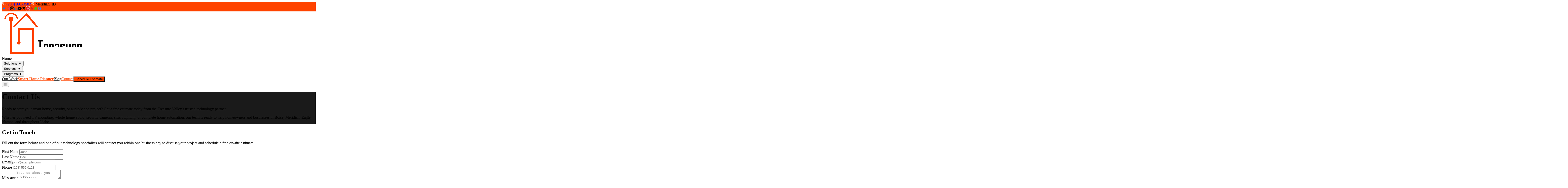

--- FILE ---
content_type: text/html; charset=utf-8
request_url: https://treasurevalleysolutions.com/contact-us/
body_size: 6904
content:
<!DOCTYPE html> <html lang="en"> <head> <script> window.dataLayer = window.dataLayer || [];
      function gtag(){dataLayer.push(arguments);}
      gtag('js', new Date());
      gtag('config', 'G-RL23L4ZCR3');
      
      // Load gtag.js after page becomes interactive
      if ('requestIdleCallback' in window) {
        requestIdleCallback(function() {
          var s = document.createElement('script');
          s.src = 'https://www.googletagmanager.com/gtag/js?id=G-RL23L4ZCR3';
          s.async = true;
          document.head.appendChild(s);
        }, { timeout: 3000 });
      } else {
        window.addEventListener('load', function() {
          setTimeout(function() {
            var s = document.createElement('script');
            s.src = 'https://www.googletagmanager.com/gtag/js?id=G-RL23L4ZCR3';
            s.async = true;
            document.head.appendChild(s);
          }, 1000);
        });
      } </script> <script> !function(f,b,e,v,n,t,s)
      {if(f.fbq)return;n=f.fbq=function(){n.callMethod?
      n.callMethod.apply(n,arguments):n.queue.push(arguments)};
      if(!f._fbq)f._fbq=n;n.push=n;n.loaded=!0;n.version='2.0';
      n.queue=[];t=b.createElement(e);t.async=!0;
      t.src=v;s=b.getElementsByTagName(e)[0];
      s.parentNode.insertBefore(t,s)}(window, document,'script',
      'https://connect.facebook.net/en_US/fbevents.js');
      fbq('init', '1334215833405753');
      fbq('track', 'PageView'); </script> <script src="[data-uri]" type="text/javascript" data-uuid="a21f0c80-5ac4-41d7-b5c0-03fb41f3241c" id="sa-dynamic-optimization" nitro-exclude nowprocket></script> <meta charset="UTF-8"> <meta content="width=device-width,initial-scale=1,maximum-scale=1" name="viewport"> <title>Contact Us | Schedule a Free Estimate</title> <meta content="Get in touch with Treasure Valley Solutions for smart home, security, and AV installation. Serving Meridian, Boise, and Treasure Valley. Fast response guaranteed." name="description"> <meta content="website" property="og:type"> <meta content="https://treasurevalleysolutions.com/contact" property="og:url"> <meta content="Treasure Valley Solutions" property="og:site_name"> <meta content="en_US" property="og:locale"> <meta content="Contact Us | Schedule a Free Estimate" property="og:title"> <meta content="Get in touch with Treasure Valley Solutions for smart home, security, and AV installation. Serving Meridian, Boise, and Treasure Valley. Fast response guaranteed." property="og:description"> <meta content="https://tvsolutions.replit.app/opengraph.jpg" property="og:image"> <meta content="1200" property="og:image:width"> <meta content="630" property="og:image:height"> <meta content="Contact Us | Schedule a Free Estimate" property="og:image:alt"> <meta content="summary_large_image" name="twitter:card"> <meta content="@tvalleysolution" name="twitter:site"> <meta content="Contact Us | Schedule a Free Estimate" name="twitter:title"> <meta content="Get in touch with Treasure Valley Solutions for smart home, security, and AV installation. Serving Meridian, Boise, and Treasure Valley. Fast response guaranteed." name="twitter:description"> <meta content="https://tvsolutions.replit.app/opengraph.jpg" name="twitter:image"> <meta content="Contact Us | Schedule a Free Estimate" name="twitter:image:alt"> <link href="/favicon.png" rel="icon" type="image/png"> <link href="/apple-touch-icon.png" rel="apple-touch-icon"> <link href="https://fonts.googleapis.com" rel="preconnect"> <link href="https://fonts.gstatic.com" rel="preconnect" crossorigin> <link href="https://fonts.googleapis.com/css2?family=Inter:wght@300;400;500;600&family=Outfit:wght@400;500;600;700;800&display=swap" rel="preload" as="style" onload="this.onload=null;this.rel='stylesheet'"> <noscript><link href="https://fonts.googleapis.com/css2?family=Inter:wght@300;400;500;600&family=Outfit:wght@400;500;600;700;800&display=swap" rel="stylesheet"></noscript> <script> (function() {
        function loadChatWidget() {
          var path = window.location.pathname;
          if (!path.startsWith('/admin') && !path.startsWith('/schedule-estimate')) {
            var s = document.createElement('script');
            s.src = 'https://cdn.apigateway.co/webchat-client..prod/sdk.js';
            s.setAttribute('data-widget-id', '613b7a21-4e7a-11ef-b330-d27e5fde1a91');
            document.body.appendChild(s);
          }
        }
        if ('requestIdleCallback' in window) {
          requestIdleCallback(function() { setTimeout(loadChatWidget, 2000); }, { timeout: 5000 });
        } else {
          window.addEventListener('load', function() { setTimeout(loadChatWidget, 3000); });
        }
      })(); </script> <script src="/assets/index-DXBaydZ4.js" type="module" crossorigin></script> <link href="/assets/index-CRrvhUaE.css" rel="stylesheet" crossorigin> <link href="https://treasurevalleysolutions.com/contact" rel="canonical"> </head> <body> <noscript><img alt="" src="https://www.facebook.com/tr?id=1334215833405753&ev=PageView&noscript=1" height="1" width="1" style="display:none"></noscript> <div id="root"><link href="/icons/phone-white.webp" rel="preload" as="image"><link href="/icons/mappin-white.webp" rel="preload" as="image"><link href="/logo.gif" rel="preload" as="image"><link href="/icons/mail-white.webp" rel="preload" as="image"><link href="/icons/clock.webp" rel="preload" as="image"><link href="/assets/Treasure_Valley_Solutions_Transparent_Logo_-_White_Text_1765324062409-C4Ab7F7K.webp" rel="preload" as="image"><link href="/icons/mappin.webp" rel="preload" as="image"><link href="/icons/phone.webp" rel="preload" as="image"><link href="/icons/mail.webp" rel="preload" as="image"><link href="/assets/White_logo_-_no_background_1765326325601-BLC5pDIx.webp" rel="preload" as="image"><div class="flex flex-col font-sans min-h-screen"><div class="text-sm bg-orange-600 hidden md:block py-2 text-white" style="background-color:#f40"><div class="flex items-center mx-auto justify-between lg:px-8 max-w-screen-2xl px-4"><div class="flex gap-6"><a class="flex items-center gap-2 hover:opacity-80" href="tel:2089913502"><img alt="Phone" src="/icons/phone-white.webp" class="brightness-0 invert" height="14" width="14"> (208) 991-3502</a><span class="flex items-center gap-2"><img alt="Location" src="/icons/mappin-white.webp" class="brightness-0 invert" height="14" width="14"> Meridian, ID</span></div><div class="flex gap-3"><a class="hover:opacity-80 transition-opacity" href="https://www.facebook.com/treasurevalleysolutions" rel="noopener noreferrer" target="_blank" aria-label="Facebook"><img alt="Facebook" src="/icons/facebook.webp" class="brightness-0 invert" height="16" width="16" loading="lazy"></a><a class="hover:opacity-80 transition-opacity" href="https://www.instagram.com/treasurevalleysolutions/" rel="noopener noreferrer" target="_blank" aria-label="Instagram"><img alt="Instagram" src="/icons/instagram.webp" class="brightness-0 invert" height="16" width="16" loading="lazy"></a><a class="hover:opacity-80 transition-opacity" href="https://www.threads.net/@treasurevalleysolutions" rel="noopener noreferrer" target="_blank" aria-label="Threads"><img alt="Threads" src="/icons/threads.webp" class="brightness-0 invert" height="16" width="16" loading="lazy"></a><a class="hover:opacity-80 transition-opacity" href="https://www.linkedin.com/company/treasurevalleysolutions" rel="noopener noreferrer" target="_blank" aria-label="LinkedIn"><img alt="LinkedIn" src="/icons/linkedin.webp" class="brightness-0 invert" height="16" width="16" loading="lazy"></a><a class="hover:opacity-80 transition-opacity" href="https://www.youtube.com/@treasurevalleysolutions" rel="noopener noreferrer" target="_blank" aria-label="YouTube"><img alt="YouTube" src="/icons/youtube.webp" class="brightness-0 invert" height="16" width="16" loading="lazy"></a><a class="hover:opacity-80 transition-opacity" href="https://twitter.com/treasurevalley" rel="noopener noreferrer" target="_blank" aria-label="X"><img alt="X" src="/icons/x.webp" class="brightness-0 invert" height="16" width="16" loading="lazy"></a><a class="hover:opacity-80 transition-opacity" href="https://www.pinterest.com/treasurevalleysolutions" rel="noopener noreferrer" target="_blank" aria-label="Pinterest"><img alt="Pinterest" src="/icons/pinterest.webp" class="brightness-0 invert" height="16" width="16" loading="lazy"></a><a class="hover:opacity-80 transition-opacity" href="https://www.yelp.com/biz/treasure-valley-solutions-garden-city" rel="noopener noreferrer" target="_blank" aria-label="Yelp"><img alt="Yelp" src="/icons/yelp.webp" class="brightness-0 invert" height="16" width="16" loading="lazy"></a><a class="hover:opacity-80 transition-opacity" href="https://www.houzz.com/professionals/home-automation-and-home-media/treasure-valley-solutions-pfvwus-pf~1580571356/__public" rel="noopener noreferrer" target="_blank" aria-label="Houzz"><img alt="Houzz" src="/icons/houzz.webp" class="brightness-0 invert" height="16" width="16" loading="lazy"></a><a class="hover:opacity-80 transition-opacity" href="https://maps.app.goo.gl/rLfDv2E36CymCA496" rel="noopener noreferrer" target="_blank" aria-label="Google Business"><img alt="Google Business" src="/icons/google.webp" class="brightness-0 invert" height="16" width="16" loading="lazy"></a></div></div></div><header class="bg-background border-b duration-300 sticky top-0 transition-all w-full z-50"><div class="flex items-center mx-auto justify-between lg:px-8 max-w-screen-2xl px-4 py-3"><a class="flex items-center hover:opacity-80 transition-opacity" href="/"><img alt="Treasure Valley Solutions - Smart Home and Security Installation in Meridian Idaho" src="/logo.gif" class="w-auto h-20"></a><nav class="hidden gap-5 items-center lg:gap-6 md:flex"><a class="transition-colors font-medium text-sm hover:text-orange-600 text-muted-foreground" href="/" style="color:inherit">Home</a><div><button class="transition-colors font-medium text-sm hover:text-orange-600 text-muted-foreground flex gap-1 items-center" style="color:inherit" type="button" aria-expanded="false" aria-haspopup="menu" data-state="closed" id="radix-_R_55_">Solutions <span class="text-xs" aria-hidden="true">▼</span></button></div><div><button class="transition-colors font-medium text-sm hover:text-orange-600 text-muted-foreground flex gap-1 items-center" style="color:inherit" type="button" aria-expanded="false" aria-haspopup="menu" data-state="closed" id="radix-_R_75_">Services <span class="text-xs" aria-hidden="true">▼</span></button></div><div><button class="transition-colors font-medium text-sm hover:text-orange-600 text-muted-foreground flex gap-1 items-center" style="color:inherit" type="button" aria-expanded="false" aria-haspopup="menu" data-state="closed" id="radix-_R_95_">Programs <span class="text-xs" aria-hidden="true">▼</span></button></div><a class="transition-colors font-medium text-sm hover:text-orange-600 text-muted-foreground" href="/our-work" style="color:inherit">Our Work</a><a class="transition-colors font-medium text-sm hover:text-orange-600 text-muted-foreground" href="/smart-home-planner" style="color:#f40;font-weight:600">Smart Home Planner</a><a class="transition-colors font-medium text-sm hover:text-orange-600 text-muted-foreground" href="/blog" style="color:inherit">Blog</a><a class="transition-colors font-medium text-sm hover:text-orange-600 text-orange-600" href="/contact" style="color:#f40">Contact</a><button class="transition-colors font-medium items-center [&amp;_svg]:pointer-events-none [&amp;_svg]:shrink-0 [&amp;_svg]:size-4 active-elevate-2 border disabled:opacity-50 disabled:pointer-events-none focus-visible:outline-none focus-visible:ring-1 focus-visible:ring-ring gap-2 hover-elevate inline-flex justify-center rounded-md whitespace-nowrap bg-primary border-primary-border hover:opacity-90 min-h-8 ml-4 px-3 text-white text-xs" style="background-color:#f40">Schedule Estimate</button></nav><button class="transition-colors font-medium text-sm items-center [&amp;_svg]:pointer-events-none [&amp;_svg]:shrink-0 [&amp;_svg]:size-4 active-elevate-2 border disabled:opacity-50 disabled:pointer-events-none focus-visible:outline-none focus-visible:ring-1 focus-visible:ring-ring gap-2 hover-elevate inline-flex justify-center rounded-md whitespace-nowrap border-transparent h-9 md:hidden w-9" type="button" aria-expanded="false" aria-haspopup="dialog" data-state="closed" aria-controls="radix-_R_1l_"><span class="leading-none text-2xl" aria-hidden="true">☰</span></button></div></header><main class="flex-grow"><div class="py-24 text-white" style="background-color:#1a1a1a"><div class="mx-auto px-4 container text-center"><h1 class="font-bold font-heading mb-6 md:text-5xl text-4xl">Contact Us</h1><p class="mx-auto mb-4 max-w-3xl text-slate-300 text-xl">Ready to start your smart home, security, or audio/video project? Get a free estimate today from the Treasure Valley&#x27;s trusted technology partner.</p><p class="mx-auto max-w-2xl text-slate-400">Whether you need TV mounting, whole-home audio, security cameras, smart lighting, or complete home automation, our team is ready to help homeowners and businesses in Boise, Meridian, Eagle, Nampa, and throughout Idaho.</p></div></div><section class="bg-white py-24"><div class="mx-auto px-4 container"><div class="grid grid-cols-1 gap-16 lg:grid-cols-2"><div><h2 class="font-bold text-slate-900 font-heading mb-4 text-3xl">Get in Touch</h2><p class="text-slate-600 mb-8">Fill out the form below and one of our technology specialists will contact you within one business day to discuss your project and schedule a free on-site estimate.</p><form class="space-y-6"><div class="grid grid-cols-1 gap-6 md:grid-cols-2"><div class="space-y-2"><label class="text-sm font-medium">First Name</label><input class="transition-colors border disabled:opacity-50 focus-visible:outline-none focus-visible:ring-1 focus-visible:ring-ring rounded-md h-9 bg-transparent border-input disabled:cursor-not-allowed file:bg-transparent file:border-0 file:font-medium file:text-foreground file:text-sm flex md:text-sm placeholder:text-muted-foreground px-3 py-1 shadow-sm text-base w-full" name="firstName" placeholder="John"></div><div class="space-y-2"><label class="text-sm font-medium">Last Name</label><input class="transition-colors border disabled:opacity-50 focus-visible:outline-none focus-visible:ring-1 focus-visible:ring-ring rounded-md h-9 bg-transparent border-input disabled:cursor-not-allowed file:bg-transparent file:border-0 file:font-medium file:text-foreground file:text-sm flex md:text-sm placeholder:text-muted-foreground px-3 py-1 shadow-sm text-base w-full" name="lastName" placeholder="Doe"></div></div><div class="space-y-2"><label class="text-sm font-medium">Email</label><input class="transition-colors border disabled:opacity-50 focus-visible:outline-none focus-visible:ring-1 focus-visible:ring-ring rounded-md h-9 bg-transparent border-input disabled:cursor-not-allowed file:bg-transparent file:border-0 file:font-medium file:text-foreground file:text-sm flex md:text-sm placeholder:text-muted-foreground px-3 py-1 shadow-sm text-base w-full" name="email" placeholder="john@example.com" type="email"></div><div class="space-y-2"><label class="text-sm font-medium">Phone</label><input class="transition-colors border disabled:opacity-50 focus-visible:outline-none focus-visible:ring-1 focus-visible:ring-ring rounded-md h-9 bg-transparent border-input disabled:cursor-not-allowed file:bg-transparent file:border-0 file:font-medium file:text-foreground file:text-sm flex md:text-sm placeholder:text-muted-foreground px-3 py-1 shadow-sm text-base w-full" name="phone" placeholder="(208) 555-0123" type="tel"></div><div class="space-y-2"><label class="text-sm font-medium">Message</label><textarea class="flex border w-full bg-transparent border-input disabled:cursor-not-allowed disabled:opacity-50 focus-visible:outline-none focus-visible:ring-1 focus-visible:ring-ring md:text-sm placeholder:text-muted-foreground px-3 rounded-md shadow-sm text-base min-h-[150px] py-2" name="message" placeholder="Tell us about your project..."></textarea></div><button class="transition-colors font-medium text-sm items-center [&amp;_svg]:pointer-events-none [&amp;_svg]:shrink-0 [&amp;_svg]:size-4 active-elevate-2 border disabled:opacity-50 disabled:pointer-events-none focus-visible:outline-none focus-visible:ring-1 focus-visible:ring-ring gap-2 hover-elevate inline-flex justify-center rounded-md whitespace-nowrap bg-primary border-primary-border cursor-pointer md:w-auto min-h-10 px-8 text-primary-foreground w-full" style="background-color:#f40" type="submit">Send Message</button></form></div><div class="space-y-8"><div class="rounded-xl border bg-card shadow text-card-foreground"><div class="space-y-6 p-8"><h3 class="font-bold font-heading mb-4 text-xl">Contact Information</h3><div class="flex gap-4 items-start"><div class="flex items-center justify-center h-12 w-12 rounded-lg" style="background-color:#f40"><img alt="Location" src="/icons/mappin-white.webp" class="h-6 w-6"></div><div><h4 class="font-bold text-slate-900">Our Location</h4><p class="text-slate-600">PO Box 204<br>Meridian, ID 83680</p></div></div><div class="flex gap-4 items-start"><div class="flex items-center justify-center h-12 w-12 rounded-lg" style="background-color:#f40"><img alt="Phone" src="/icons/phone-white.webp" class="h-6 w-6"></div><div><h4 class="font-bold text-slate-900">Phone</h4><p class="text-slate-600"><a class="hover:text-orange-600" href="tel:2089913502" style="color:inherit">(208) 991-3502</a></p></div></div><div class="flex gap-4 items-start"><div class="flex items-center justify-center h-12 w-12 rounded-lg" style="background-color:#f40"><img alt="Email" src="/icons/mail-white.webp" class="h-6 w-6"></div><div><h4 class="font-bold text-slate-900">Email</h4><p class="text-slate-600"><a class="hover:text-orange-600" href="mailto:info@treasurevalleysolutions.com" style="color:inherit">info@treasurevalleysolutions.com</a></p></div></div><div class="flex gap-4 items-start"><div class="flex items-center justify-center h-12 w-12 rounded-lg" style="background-color:#f40"><img alt="Hours" src="/icons/clock.webp" class="brightness-0 invert h-6 w-6"></div><div><h4 class="font-bold text-slate-900">Hours</h4><p class="text-slate-600">Mon - Fri: 9:00 AM - 5:00 PM<br>Sat - Sun: Closed</p></div></div></div></div><h3 class="font-bold text-slate-900 font-heading mb-4 text-xl">Service Area</h3><div class="flex items-center justify-center bg-slate-100 border border-slate-200 h-[512px] overflow-hidden rounded-xl w-full"><p class="text-slate-500">Loading map...</p></div><div class="rounded-xl bg-slate-50 p-6 mt-4"><h3 class="font-bold text-slate-900 text-lg font-heading mb-4">Cities We Serve</h3><div class="text-sm grid gap-2 grid-cols-2 md:grid-cols-3"><a class="transition-colors hover:text-primary text-slate-600" href="/service-areas/boise">Boise</a><a class="transition-colors hover:text-primary text-slate-600" href="/service-areas/caldwell">Caldwell</a><a class="transition-colors hover:text-primary text-slate-600" href="/service-areas/cascade">Cascade</a><a class="transition-colors hover:text-primary text-slate-600" href="/service-areas/eagle">Eagle</a><a class="transition-colors hover:text-primary text-slate-600" href="/service-areas/emmett">Emmett</a><a class="transition-colors hover:text-primary text-slate-600" href="/service-areas/garden-city">Garden City</a><a class="transition-colors hover:text-primary text-slate-600" href="/service-areas/greenleaf">Greenleaf</a><a class="transition-colors hover:text-primary text-slate-600" href="/service-areas/hidden-springs">Hidden Springs</a><a class="transition-colors hover:text-primary text-slate-600" href="/service-areas/kuna">Kuna</a><a class="transition-colors hover:text-primary text-slate-600" href="/service-areas/mccall">McCall</a><a class="transition-colors hover:text-primary text-slate-600" href="/service-areas/melba">Melba</a><a class="transition-colors hover:text-primary text-slate-600" href="/service-areas/meridian">Meridian</a><a class="transition-colors hover:text-primary text-slate-600" href="/service-areas/middleton">Middleton</a><a class="transition-colors hover:text-primary text-slate-600" href="/service-areas/mountain-home">Mountain Home</a><a class="transition-colors hover:text-primary text-slate-600" href="/service-areas/nampa">Nampa</a><a class="transition-colors hover:text-primary text-slate-600" href="/service-areas/notus">Notus</a><a class="transition-colors hover:text-primary text-slate-600" href="/service-areas/parma">Parma</a><a class="transition-colors hover:text-primary text-slate-600" href="/service-areas/star">Star</a><a class="transition-colors hover:text-primary text-slate-600" href="/service-areas/weiser">Weiser</a><a class="transition-colors hover:text-primary text-slate-600" href="/service-areas/wilder">Wilder</a></div></div></div></div></div></section><section class="bg-slate-50 py-16"><div class="mx-auto px-4 container"><h2 class="font-bold text-slate-900 font-heading mb-8 text-center text-2xl">What to Expect When You Contact Us</h2><div class="mx-auto grid grid-cols-1 gap-8 max-w-4xl md:grid-cols-3"><div class="text-center"><div class="flex items-center justify-center h-12 w-12 font-bold mb-4 mx-auto rounded-full text-white" style="background-color:#f40">1</div><h3 class="text-slate-900 mb-2 font-semibold">Quick Response</h3><p class="text-slate-600 text-sm">We respond to all inquiries within one business day. You&#x27;ll hear from a real person who understands your technology needs.</p></div><div class="text-center"><div class="flex items-center justify-center h-12 w-12 font-bold mb-4 mx-auto rounded-full text-white" style="background-color:#f40">2</div><h3 class="text-slate-900 mb-2 font-semibold">Free Consultation</h3><p class="text-slate-600 text-sm">We&#x27;ll schedule a free on-site visit to assess your space, discuss your goals, and provide a detailed estimate with no obligation.</p></div><div class="text-center"><div class="flex items-center justify-center h-12 w-12 font-bold mb-4 mx-auto rounded-full text-white" style="background-color:#f40">3</div><h3 class="text-slate-900 mb-2 font-semibold">Professional Installation</h3><p class="text-slate-600 text-sm">Our licensed technicians complete your project with attention to detail, clean workmanship, and full training on your new systems.</p></div></div><div class="mx-auto max-w-3xl mt-12 text-center"><p class="text-slate-600">Treasure Valley Solutions has been serving Idaho homes and businesses since 2015. We&#x27;re locally owned, fully licensed, and committed to providing the best smart home and technology installation services in the region. Our team specializes in TV mounting, home theater design, whole-home audio, security camera systems, smart lighting, automated shades, and complete home automation solutions. We work with homeowners, builders, property managers, and businesses across the Treasure Valley.</p></div></div></section><section class="py-16 bg-white"><div class="mx-auto px-4 container max-w-4xl"><h2 class="font-bold text-slate-900 font-heading mb-8 text-center text-3xl">Frequently Asked Questions</h2><div class="grid gap-6 md:grid-cols-2"><div class="rounded-xl bg-slate-50 p-6"><h3 class="font-bold text-slate-900 text-lg mb-2">How quickly will you respond to my inquiry?</h3><p class="text-slate-600 text-sm">We respond to all inquiries within one business day. For urgent matters, call us directly at (208) 991-3502.</p></div><div class="rounded-xl bg-slate-50 p-6"><h3 class="font-bold text-slate-900 text-lg mb-2">Do you offer free estimates?</h3><p class="text-slate-600 text-sm">Yes! All on-site consultations and estimates are completely free with no obligation. We&#x27;ll assess your space and provide a detailed quote.</p></div><div class="rounded-xl bg-slate-50 p-6"><h3 class="font-bold text-slate-900 text-lg mb-2">What services do you provide?</h3><p class="text-slate-600 text-sm">We offer TV mounting, home theater installation, whole-home audio, security cameras, smart lighting, automated shades, low-voltage wiring, and complete smart home automation.</p></div><div class="rounded-xl bg-slate-50 p-6"><h3 class="font-bold text-slate-900 text-lg mb-2">Are you licensed and insured?</h3><p class="text-slate-600 text-sm">Yes, Treasure Valley Solutions is fully licensed and insured. We carry general liability and workers compensation insurance for your protection.</p></div><div class="rounded-xl bg-slate-50 p-6"><h3 class="font-bold text-slate-900 text-lg mb-2">What are your service hours?</h3><p class="text-slate-600 text-sm">Our office hours are Monday through Friday, 9 AM to 5 PM. Installation appointments can be scheduled during evenings and weekends based on availability.</p></div><div class="rounded-xl bg-slate-50 p-6"><h3 class="font-bold text-slate-900 text-lg mb-2">Do you serve my area?</h3><p class="text-slate-600 text-sm">We serve the entire Treasure Valley including Boise, Meridian, Eagle, Nampa, Caldwell, Star, Kuna, McCall, and surrounding areas in southwestern Idaho.</p></div></div></div></section></main><footer class="py-16 bg-slate-900 text-slate-300"><div class="mx-auto px-4 container gap-12 grid grid-cols-1 md:grid-cols-5"><div class="space-y-4"><img alt="Treasure Valley Solutions - Smart Home and AV Installation in Boise and Treasure Valley" src="/assets/Treasure_Valley_Solutions_Transparent_Logo_-_White_Text_1765324062409-C4Ab7F7K.webp" class="w-auto h-20"><p class="text-sm leading-relaxed">We create smarter, safer, and more connected spaces by delivering innovative technology solutions backed by expert installation.</p><div class="grid gap-4 grid-cols-4 max-w-[160px] pt-4"><a class="hover:opacity-80 transition-opacity" href="https://www.facebook.com/treasurevalleysolutions" rel="noopener noreferrer" target="_blank" aria-label="Facebook"><img alt="Facebook" src="/icons/facebook.webp" class="brightness-0 invert" height="20" width="20" loading="lazy"></a><a class="hover:opacity-80 transition-opacity" href="https://www.instagram.com/treasurevalleysolutions/" rel="noopener noreferrer" target="_blank" aria-label="Instagram"><img alt="Instagram" src="/icons/instagram.webp" class="brightness-0 invert" height="20" width="20" loading="lazy"></a><a class="hover:opacity-80 transition-opacity" href="https://www.threads.net/@treasurevalleysolutions" rel="noopener noreferrer" target="_blank" aria-label="Threads"><img alt="Threads" src="/icons/threads.webp" class="brightness-0 invert" height="20" width="20" loading="lazy"></a><a class="hover:opacity-80 transition-opacity" href="https://www.linkedin.com/company/treasurevalleysolutions" rel="noopener noreferrer" target="_blank" aria-label="LinkedIn"><img alt="LinkedIn" src="/icons/linkedin.webp" class="brightness-0 invert" height="20" width="20" loading="lazy"></a><a class="hover:opacity-80 transition-opacity" href="https://www.youtube.com/@treasurevalleysolutions" rel="noopener noreferrer" target="_blank" aria-label="YouTube"><img alt="YouTube" src="/icons/youtube.webp" class="brightness-0 invert" height="20" width="20" loading="lazy"></a><a class="hover:opacity-80 transition-opacity" href="https://twitter.com/treasurevalley" rel="noopener noreferrer" target="_blank" aria-label="X"><img alt="X" src="/icons/x.webp" class="brightness-0 invert" height="20" width="20" loading="lazy"></a><a class="hover:opacity-80 transition-opacity" href="https://www.pinterest.com/treasurevalleysolutions" rel="noopener noreferrer" target="_blank" aria-label="Pinterest"><img alt="Pinterest" src="/icons/pinterest.webp" class="brightness-0 invert" height="20" width="20" loading="lazy"></a><a class="hover:opacity-80 transition-opacity" href="https://www.yelp.com/biz/treasure-valley-solutions-garden-city" rel="noopener noreferrer" target="_blank" aria-label="Yelp"><img alt="Yelp" src="/icons/yelp.webp" class="brightness-0 invert" height="20" width="20" loading="lazy"></a><a class="hover:opacity-80 transition-opacity" href="https://www.houzz.com/professionals/home-automation-and-home-media/treasure-valley-solutions-pfvwus-pf~1580571356/__public" rel="noopener noreferrer" target="_blank" aria-label="Houzz"><img alt="Houzz" src="/icons/houzz.webp" class="brightness-0 invert" height="20" width="20" loading="lazy"></a><a class="hover:opacity-80 transition-opacity" href="https://maps.app.goo.gl/rLfDv2E36CymCA496" rel="noopener noreferrer" target="_blank" aria-label="Google Business"><img alt="Google Business" src="/icons/google.webp" class="brightness-0 invert" height="20" width="20" loading="lazy"></a></div></div><div><h4 class="font-bold font-heading mb-6 text-white">Quick Links</h4><ul class="text-sm space-y-3"><li><a class="transition-colors hover:text-[#ff4400]" href="/">Home</a></li><li><a class="transition-colors hover:text-[#ff4400]" href="/solutions">Solutions</a></li><li><a class="transition-colors hover:text-[#ff4400]" href="/services">Services</a></li><li><a class="transition-colors hover:text-[#ff4400]" href="/our-work">Our Work</a></li><li><a class="transition-colors hover:text-[#ff4400]" href="/blog">Blog</a></li><li><a class="transition-colors hover:text-[#ff4400]" href="/videos">Videos</a></li><li><a class="transition-colors hover:text-[#ff4400]" href="/glossary">Smart Home Glossary</a></li><li><a class="transition-colors hover:text-[#ff4400]" href="/faq">FAQ</a></li><li><a class="transition-colors hover:text-[#ff4400]" href="/smart-home-planner">Smart Home Planner</a></li><li><a class="transition-colors hover:text-[#ff4400]" href="/contact">Contact</a></li></ul></div><div><h4 class="font-bold font-heading mb-6 text-white">Solutions</h4><ul class="text-sm space-y-3"><li><a class="transition-colors hover:text-[#ff4400]" href="/solutions/homeowner">Homeowner</a></li><li><a class="transition-colors hover:text-[#ff4400]" href="/solutions/property-management">Property Management</a></li><li><a class="transition-colors hover:text-[#ff4400]" href="/solutions/residential-builder">Residential Builder</a></li><li><a class="transition-colors hover:text-[#ff4400]" href="/solutions/commercial-builder">Commercial Builder</a></li><li><a class="transition-colors hover:text-[#ff4400]" href="/solutions/educational">Educational Institutions</a></li><li><a class="transition-colors hover:text-[#ff4400]" href="/solutions/hospitality">Hospitality</a></li><li><a class="transition-colors hover:text-[#ff4400]" href="/solutions/restaurant">Restaurant &amp; Bar</a></li><li><a class="transition-colors hover:text-[#ff4400]" href="/solutions/office-business">Office &amp; Business</a></li><li><a class="transition-colors hover:text-[#ff4400]" href="/solutions/elderly-care">Elderly Care</a></li></ul></div><div><h4 class="font-bold font-heading mb-6 text-white">Services</h4><ul class="text-sm space-y-3"><li><a class="transition-colors hover:text-[#ff4400]" href="/services/tv-mounting">TV Mounting</a></li><li><a class="transition-colors hover:text-[#ff4400]" href="/services/tv-sales">TV Sales</a></li><li><a class="transition-colors hover:text-[#ff4400]" href="/services/home-theater">Home Theater</a></li><li><a class="transition-colors hover:text-[#ff4400]" href="/services/sound-systems">Sound Systems</a></li><li><a class="transition-colors hover:text-[#ff4400]" href="/services/smart-home">Smart Home</a></li><li><a class="transition-colors hover:text-[#ff4400]" href="/services/security-cameras">Security Cameras</a></li><li><a class="transition-colors hover:text-[#ff4400]" href="/services/security-systems">Security Systems</a></li><li><a class="transition-colors hover:text-[#ff4400]" href="/services/low-voltage-wiring">Low Voltage Wiring</a></li><li><a class="transition-colors hover:text-[#ff4400]" href="/services/wifi-networking">Wi-Fi &amp; Networking</a></li><li><a class="transition-colors hover:text-[#ff4400]" href="/services/smart-lighting">Smart Lighting</a></li><li><a class="transition-colors hover:text-[#ff4400]" href="/services/conference-room">Conference Room</a></li><li><a class="transition-colors hover:text-[#ff4400]" href="/services/automated-shades">Automated Shades</a></li><li><a class="transition-colors hover:text-[#ff4400]" href="/services/smartbuild-fiber">SmartBuild Fiber</a></li><li><a class="transition-colors hover:text-[#ff4400]" href="/services/homesight-connected-care">HomeSight Connected Care</a></li></ul></div><div><h4 class="font-bold font-heading mb-6 text-white">Programs</h4><ul class="text-sm space-y-3 mb-8"><li><a class="transition-colors hover:text-[#ff4400]" href="/realtor-program">Realtor Partner Program</a></li><li><a class="transition-colors hover:text-[#ff4400]" href="/property-manager-program">Property Manager Program</a></li><li><a class="transition-colors hover:text-[#ff4400]" href="/builder-program">Builder Partner Program</a></li><li><a class="transition-colors hover:text-[#ff4400]" href="/builder-signup">Builder Application</a></li><li><a class="transition-colors hover:text-[#ff4400]" href="/property-manager-signup">Property Manager Application</a></li></ul><h4 class="font-bold font-heading mb-6 text-white">Contact Us</h4><ul class="text-sm space-y-4"><li class="flex items-start gap-3"><img alt="Location" src="/icons/mappin.webp" class="shrink-0 mt-0.5" height="18" width="18"><span>PO Box 204<br>Meridian, ID 83680</span></li><li class="flex items-center gap-3"><img alt="Phone" src="/icons/phone.webp" class="shrink-0" height="18" width="18"><a class="transition-colors hover:text-[#ff4400]" href="tel:2089913502">(208) 991-3502</a></li><li class="flex items-center gap-3"><img alt="Email" src="/icons/mail.webp" class="shrink-0" height="18" width="18"><a class="transition-colors hover:text-[#ff4400]" href="mailto:info@treasurevalleysolutions.com">info@treasurevalleysolutions.com</a></li></ul></div></div><div class="mx-auto px-4 container border-slate-800 border-t mt-12 pt-8"><div class="flex items-center flex-col gap-6"><div class="flex items-center text-sm gap-4"><p class="text-center">© 2026 Treasure Valley Solutions. All rights reserved.</p><span class="text-slate-600">|</span><a class="transition-colors hover:text-[#ff4400]" href="/privacy-policy">Privacy Policy</a></div><div class="flex items-center text-sm gap-2"><span class="text-slate-400">Built by:</span><a class="hover:opacity-80 transition-opacity" href="https://hspautomation.com" rel="noopener noreferrer" target="_blank"><img alt="HSP Automation" src="/assets/White_logo_-_no_background_1765326325601-BLC5pDIx.webp" class="w-auto h-8"></a></div></div></div></footer></div></div> <script>window.__INITIAL_ROUTE__ = "/contact";</script> <script>window.__REACT_QUERY_STATE__ = {"mutations":[],"queries":[]}</script> </body> </html>

--- FILE ---
content_type: application/javascript; charset=UTF-8
request_url: https://treasurevalleysolutions.com/assets/index-DXBaydZ4.js
body_size: 106781
content:
const __vite__mapDeps=(i,m=__vite__mapDeps,d=(m.f||(m.f=["assets/estimate-modal-BJVG1aQd.js","assets/useQuery-CJoaSJ4r.js","assets/utils-km2FGkQ4.js","assets/useMutation-iSpypIQR.js","assets/button-DvGNJ9bp.js","assets/input-TDv6r_6p.js","assets/label-CbK9n8JW.js","assets/textarea-CHA1_E5m.js","assets/card-BukOGkbl.js","assets/checkbox-Ce2LZgmA.js","assets/index-DuI0vtkN.js","assets/select-Cmfge5MQ.js","assets/index-BZAXmfJ0.js","assets/Combination-B9EHh-CU.js","assets/format-DUm6RpZU.js","assets/home-BIhO-wMP.js","assets/layout-GK5LmzBT.js","assets/index-CGu5CnrM.js","assets/dropdown-menu-vEXIhyXK.js","assets/index-DPvuoJUK.js","assets/data-C6flWkXQ.js","assets/service-area-j6VIBcqw.js","assets/youtube-facade-BJp1pXB1.js","assets/solutions-Cz6ZTv2U.js","assets/not-found-ZnDTN0Jg.js","assets/breadcrumbs-CTtVViP7.js","assets/services-D8s1KTgZ.js","assets/glossary-9L2qyv2v.js","assets/related-projects-DFbEcO-D.js","assets/arrow-right-B4vfKlUN.js","assets/createLucideIcon-DtWeypdt.js","assets/accordion-_6jqK38n.js","assets/programs-bRfWsu3G.js","assets/property-manager-program-Cjn8LP1M.js","assets/builder-program-DbKcdRlL.js","assets/realtor-program-imq-dXHt.js","assets/property-manager-signup-CvTprrvI.js","assets/index.esm-Cz7QJHvL.js","assets/builder-signup-B7ODmfC5.js","assets/realtor-signup--_Jm1Ht-.js","assets/mail-C_i8LlSv.js","assets/x-DU_0ogtv.js","assets/clock-QPJT6kcD.js","assets/link-2-BPwiPkuH.js","assets/upload-D5kurv9o.js","assets/realtor-referral-GyKXOWgA.js","assets/blog-BQ1vAEpp.js","assets/blog-post-BnfjsNrF.js","assets/recent-activity-CySU5bgw.js","assets/index-CIw6Fa4i.js","assets/contact-CP-kp5yM.js","assets/service-area-map-Dih-88Kp.js","assets/login-T9sg_-YC.js","assets/blog-list-BruBoDtD.js","assets/badge-LqUKkqzX.js","assets/admin-layout-CvB_GX5Y.js","assets/shield-CX0S82rX.js","assets/eye-CLuA4yTB.js","assets/square-pen-BQXovJc9.js","assets/trash-2-DPsq2cDb.js","assets/plus-qei2TE9F.js","assets/blog-editor-DbzaEYey.js","assets/index-DVHlER0v.js","assets/index-CqUluVxK.js","assets/tabs-BPlDI-wj.js","assets/dialog-B4hgQf9c.js","assets/index-Bj1tltT_.js","assets/table-DFQD063Z.js","assets/image-BcLltNTE.js","assets/sparkles-DutBHBfK.js","assets/loader-circle-CVY2oAvt.js","assets/search-FzjmaR_8.js","assets/check-DtjmQCyE.js","assets/save-BrZtV6pd.js","assets/domain-analytics-CJ1zQNio.js","assets/PieChart-hBIN2fWL.js","assets/projects-list-DMymB-XA.js","assets/chevron-up-DE5HHyji.js","assets/star--YxMC6Bk.js","assets/project-editor-CgcnXIrq.js","assets/switch-olxjRV_m.js","assets/campaigns-list-DfZ-0Ld2.js","assets/alert-dialog-BejauX8a.js","assets/user-minus-Ctzg_Cec.js","assets/triangle-alert-B4Sotck5.js","assets/play-Cp89y43m.js","assets/campaign-editor-Cgk4qxPO.js","assets/mouse-pointer-ChgostD3.js","assets/user-plus-4acUaU22.js","assets/subscribers-list-DIVi7cAc.js","assets/newspaper-BheLxf-2.js","assets/chevron-left-BHB9B43_.js","assets/chevron-right-Cf35GBYX.js","assets/zap-DsYaKgBJ.js","assets/subscriber-details-B1LAsHUx.js","assets/arrow-left-CoDxlCUv.js","assets/phone-DxPuDhyQ.js","assets/calendar-CGT79xkI.js","assets/newsletters-list-CFXhsi_k.js","assets/newsletter-editor-CkiVqNwk.js","assets/social-automation-BN8e3GDC.js","assets/pencil-7GVd8JvJ.js","assets/users-Ch0-Mwyt.js","assets/user-BPp4We4l.js","assets/our-work-xZmPtbbR.js","assets/map-pin-B5BadHoj.js","assets/project-detail-onnNQF-m.js","assets/related-projects-by-city-Dz4sOJMM.js","assets/lightbulb-DTSFb-r4.js","assets/service-areas-Dx9JtLDW.js","assets/service-area-DQf4BmX2.js","assets/glossary-Y_KLAHFe.js","assets/faq-TKiX2mSP.js","assets/privacy-policy-Crwu2tBI.js","assets/watch-naGSOMZG.js","assets/service-city-D1b2uDaJ.js","assets/smart-home-planner-w4xDlKqR.js","assets/estimate-DwupUUj1.js"])))=>i.map(i=>d[i]);
function F0(l,i){for(var o=0;o<i.length;o++){const r=i[o];if(typeof r!="string"&&!Array.isArray(r)){for(const c in r)if(c!=="default"&&!(c in l)){const d=Object.getOwnPropertyDescriptor(r,c);d&&Object.defineProperty(l,c,d.get?d:{enumerable:!0,get:()=>r[c]})}}}return Object.freeze(Object.defineProperty(l,Symbol.toStringTag,{value:"Module"}))}(function(){const i=document.createElement("link").relList;if(i&&i.supports&&i.supports("modulepreload"))return;for(const c of document.querySelectorAll('link[rel="modulepreload"]'))r(c);new MutationObserver(c=>{for(const d of c)if(d.type==="childList")for(const h of d.addedNodes)h.tagName==="LINK"&&h.rel==="modulepreload"&&r(h)}).observe(document,{childList:!0,subtree:!0});function o(c){const d={};return c.integrity&&(d.integrity=c.integrity),c.referrerPolicy&&(d.referrerPolicy=c.referrerPolicy),c.crossOrigin==="use-credentials"?d.credentials="include":c.crossOrigin==="anonymous"?d.credentials="omit":d.credentials="same-origin",d}function r(c){if(c.ep)return;c.ep=!0;const d=o(c);fetch(c.href,d)}})();var tA=typeof globalThis<"u"?globalThis:typeof window<"u"?window:typeof global<"u"?global:typeof self<"u"?self:{};function zy(l){return l&&l.__esModule&&Object.prototype.hasOwnProperty.call(l,"default")?l.default:l}var zr={exports:{}},fi={};/**
 * @license React
 * react-jsx-runtime.production.js
 *
 * Copyright (c) Meta Platforms, Inc. and affiliates.
 *
 * This source code is licensed under the MIT license found in the
 * LICENSE file in the root directory of this source tree.
 */var Uh;function $0(){if(Uh)return fi;Uh=1;var l=Symbol.for("react.transitional.element"),i=Symbol.for("react.fragment");function o(r,c,d){var h=null;if(d!==void 0&&(h=""+d),c.key!==void 0&&(h=""+c.key),"key"in c){d={};for(var v in c)v!=="key"&&(d[v]=c[v])}else d=c;return c=d.ref,{$$typeof:l,type:r,key:h,ref:c!==void 0?c:null,props:d}}return fi.Fragment=i,fi.jsx=o,fi.jsxs=o,fi}var Lh;function W0(){return Lh||(Lh=1,zr.exports=$0()),zr.exports}var z=W0(),Nr={exports:{}},di={},jr={exports:{}},Ur={};/**
 * @license React
 * scheduler.production.js
 *
 * Copyright (c) Meta Platforms, Inc. and affiliates.
 *
 * This source code is licensed under the MIT license found in the
 * LICENSE file in the root directory of this source tree.
 */var Hh;function I0(){return Hh||(Hh=1,(function(l){function i(R,Q){var L=R.length;R.push(Q);t:for(;0<L;){var it=L-1>>>1,ct=R[it];if(0<c(ct,Q))R[it]=Q,R[L]=ct,L=it;else break t}}function o(R){return R.length===0?null:R[0]}function r(R){if(R.length===0)return null;var Q=R[0],L=R.pop();if(L!==Q){R[0]=L;t:for(var it=0,ct=R.length,x=ct>>>1;it<x;){var B=2*(it+1)-1,k=R[B],F=B+1,ut=R[F];if(0>c(k,L))F<ct&&0>c(ut,k)?(R[it]=ut,R[F]=L,it=F):(R[it]=k,R[B]=L,it=B);else if(F<ct&&0>c(ut,L))R[it]=ut,R[F]=L,it=F;else break t}}return Q}function c(R,Q){var L=R.sortIndex-Q.sortIndex;return L!==0?L:R.id-Q.id}if(l.unstable_now=void 0,typeof performance=="object"&&typeof performance.now=="function"){var d=performance;l.unstable_now=function(){return d.now()}}else{var h=Date,v=h.now();l.unstable_now=function(){return h.now()-v}}var p=[],m=[],b=1,S=null,A=3,_=!1,M=!1,O=!1,N=!1,G=typeof setTimeout=="function"?setTimeout:null,X=typeof clearTimeout=="function"?clearTimeout:null,Z=typeof setImmediate<"u"?setImmediate:null;function K(R){for(var Q=o(m);Q!==null;){if(Q.callback===null)r(m);else if(Q.startTime<=R)r(m),Q.sortIndex=Q.expirationTime,i(p,Q);else break;Q=o(m)}}function J(R){if(O=!1,K(R),!M)if(o(p)!==null)M=!0,$||($=!0,gt());else{var Q=o(m);Q!==null&&dt(J,Q.startTime-R)}}var $=!1,V=-1,P=5,ot=-1;function pt(){return N?!0:!(l.unstable_now()-ot<P)}function St(){if(N=!1,$){var R=l.unstable_now();ot=R;var Q=!0;try{t:{M=!1,O&&(O=!1,X(V),V=-1),_=!0;var L=A;try{e:{for(K(R),S=o(p);S!==null&&!(S.expirationTime>R&&pt());){var it=S.callback;if(typeof it=="function"){S.callback=null,A=S.priorityLevel;var ct=it(S.expirationTime<=R);if(R=l.unstable_now(),typeof ct=="function"){S.callback=ct,K(R),Q=!0;break e}S===o(p)&&r(p),K(R)}else r(p);S=o(p)}if(S!==null)Q=!0;else{var x=o(m);x!==null&&dt(J,x.startTime-R),Q=!1}}break t}finally{S=null,A=L,_=!1}Q=void 0}}finally{Q?gt():$=!1}}}var gt;if(typeof Z=="function")gt=function(){Z(St)};else if(typeof MessageChannel<"u"){var Ot=new MessageChannel,W=Ot.port2;Ot.port1.onmessage=St,gt=function(){W.postMessage(null)}}else gt=function(){G(St,0)};function dt(R,Q){V=G(function(){R(l.unstable_now())},Q)}l.unstable_IdlePriority=5,l.unstable_ImmediatePriority=1,l.unstable_LowPriority=4,l.unstable_NormalPriority=3,l.unstable_Profiling=null,l.unstable_UserBlockingPriority=2,l.unstable_cancelCallback=function(R){R.callback=null},l.unstable_forceFrameRate=function(R){0>R||125<R?console.error("forceFrameRate takes a positive int between 0 and 125, forcing frame rates higher than 125 fps is not supported"):P=0<R?Math.floor(1e3/R):5},l.unstable_getCurrentPriorityLevel=function(){return A},l.unstable_next=function(R){switch(A){case 1:case 2:case 3:var Q=3;break;default:Q=A}var L=A;A=Q;try{return R()}finally{A=L}},l.unstable_requestPaint=function(){N=!0},l.unstable_runWithPriority=function(R,Q){switch(R){case 1:case 2:case 3:case 4:case 5:break;default:R=3}var L=A;A=R;try{return Q()}finally{A=L}},l.unstable_scheduleCallback=function(R,Q,L){var it=l.unstable_now();switch(typeof L=="object"&&L!==null?(L=L.delay,L=typeof L=="number"&&0<L?it+L:it):L=it,R){case 1:var ct=-1;break;case 2:ct=250;break;case 5:ct=1073741823;break;case 4:ct=1e4;break;default:ct=5e3}return ct=L+ct,R={id:b++,callback:Q,priorityLevel:R,startTime:L,expirationTime:ct,sortIndex:-1},L>it?(R.sortIndex=L,i(m,R),o(p)===null&&R===o(m)&&(O?(X(V),V=-1):O=!0,dt(J,L-it))):(R.sortIndex=ct,i(p,R),M||_||(M=!0,$||($=!0,gt()))),R},l.unstable_shouldYield=pt,l.unstable_wrapCallback=function(R){var Q=A;return function(){var L=A;A=Q;try{return R.apply(this,arguments)}finally{A=L}}}})(Ur)),Ur}var Bh;function tb(){return Bh||(Bh=1,jr.exports=I0()),jr.exports}var Lr={exports:{}},rt={};/**
 * @license React
 * react.production.js
 *
 * Copyright (c) Meta Platforms, Inc. and affiliates.
 *
 * This source code is licensed under the MIT license found in the
 * LICENSE file in the root directory of this source tree.
 */var qh;function eb(){if(qh)return rt;qh=1;var l=Symbol.for("react.transitional.element"),i=Symbol.for("react.portal"),o=Symbol.for("react.fragment"),r=Symbol.for("react.strict_mode"),c=Symbol.for("react.profiler"),d=Symbol.for("react.consumer"),h=Symbol.for("react.context"),v=Symbol.for("react.forward_ref"),p=Symbol.for("react.suspense"),m=Symbol.for("react.memo"),b=Symbol.for("react.lazy"),S=Symbol.for("react.activity"),A=Symbol.iterator;function _(x){return x===null||typeof x!="object"?null:(x=A&&x[A]||x["@@iterator"],typeof x=="function"?x:null)}var M={isMounted:function(){return!1},enqueueForceUpdate:function(){},enqueueReplaceState:function(){},enqueueSetState:function(){}},O=Object.assign,N={};function G(x,B,k){this.props=x,this.context=B,this.refs=N,this.updater=k||M}G.prototype.isReactComponent={},G.prototype.setState=function(x,B){if(typeof x!="object"&&typeof x!="function"&&x!=null)throw Error("takes an object of state variables to update or a function which returns an object of state variables.");this.updater.enqueueSetState(this,x,B,"setState")},G.prototype.forceUpdate=function(x){this.updater.enqueueForceUpdate(this,x,"forceUpdate")};function X(){}X.prototype=G.prototype;function Z(x,B,k){this.props=x,this.context=B,this.refs=N,this.updater=k||M}var K=Z.prototype=new X;K.constructor=Z,O(K,G.prototype),K.isPureReactComponent=!0;var J=Array.isArray;function $(){}var V={H:null,A:null,T:null,S:null},P=Object.prototype.hasOwnProperty;function ot(x,B,k){var F=k.ref;return{$$typeof:l,type:x,key:B,ref:F!==void 0?F:null,props:k}}function pt(x,B){return ot(x.type,B,x.props)}function St(x){return typeof x=="object"&&x!==null&&x.$$typeof===l}function gt(x){var B={"=":"=0",":":"=2"};return"$"+x.replace(/[=:]/g,function(k){return B[k]})}var Ot=/\/+/g;function W(x,B){return typeof x=="object"&&x!==null&&x.key!=null?gt(""+x.key):B.toString(36)}function dt(x){switch(x.status){case"fulfilled":return x.value;case"rejected":throw x.reason;default:switch(typeof x.status=="string"?x.then($,$):(x.status="pending",x.then(function(B){x.status==="pending"&&(x.status="fulfilled",x.value=B)},function(B){x.status==="pending"&&(x.status="rejected",x.reason=B)})),x.status){case"fulfilled":return x.value;case"rejected":throw x.reason}}throw x}function R(x,B,k,F,ut){var mt=typeof x;(mt==="undefined"||mt==="boolean")&&(x=null);var at=!1;if(x===null)at=!0;else switch(mt){case"bigint":case"string":case"number":at=!0;break;case"object":switch(x.$$typeof){case l:case i:at=!0;break;case b:return at=x._init,R(at(x._payload),B,k,F,ut)}}if(at)return ut=ut(x),at=F===""?"."+W(x,0):F,J(ut)?(k="",at!=null&&(k=at.replace(Ot,"$&/")+"/"),R(ut,B,k,"",function(Re){return Re})):ut!=null&&(St(ut)&&(ut=pt(ut,k+(ut.key==null||x&&x.key===ut.key?"":(""+ut.key).replace(Ot,"$&/")+"/")+at)),B.push(ut)),1;at=0;var Gt=F===""?".":F+":";if(J(x))for(var zt=0;zt<x.length;zt++)F=x[zt],mt=Gt+W(F,zt),at+=R(F,B,k,mt,ut);else if(zt=_(x),typeof zt=="function")for(x=zt.call(x),zt=0;!(F=x.next()).done;)F=F.value,mt=Gt+W(F,zt++),at+=R(F,B,k,mt,ut);else if(mt==="object"){if(typeof x.then=="function")return R(dt(x),B,k,F,ut);throw B=String(x),Error("Objects are not valid as a React child (found: "+(B==="[object Object]"?"object with keys {"+Object.keys(x).join(", ")+"}":B)+"). If you meant to render a collection of children, use an array instead.")}return at}function Q(x,B,k){if(x==null)return x;var F=[],ut=0;return R(x,F,"","",function(mt){return B.call(k,mt,ut++)}),F}function L(x){if(x._status===-1){var B=x._result;B=B(),B.then(function(k){(x._status===0||x._status===-1)&&(x._status=1,x._result=k)},function(k){(x._status===0||x._status===-1)&&(x._status=2,x._result=k)}),x._status===-1&&(x._status=0,x._result=B)}if(x._status===1)return x._result.default;throw x._result}var it=typeof reportError=="function"?reportError:function(x){if(typeof window=="object"&&typeof window.ErrorEvent=="function"){var B=new window.ErrorEvent("error",{bubbles:!0,cancelable:!0,message:typeof x=="object"&&x!==null&&typeof x.message=="string"?String(x.message):String(x),error:x});if(!window.dispatchEvent(B))return}else if(typeof process=="object"&&typeof process.emit=="function"){process.emit("uncaughtException",x);return}console.error(x)},ct={map:Q,forEach:function(x,B,k){Q(x,function(){B.apply(this,arguments)},k)},count:function(x){var B=0;return Q(x,function(){B++}),B},toArray:function(x){return Q(x,function(B){return B})||[]},only:function(x){if(!St(x))throw Error("React.Children.only expected to receive a single React element child.");return x}};return rt.Activity=S,rt.Children=ct,rt.Component=G,rt.Fragment=o,rt.Profiler=c,rt.PureComponent=Z,rt.StrictMode=r,rt.Suspense=p,rt.__CLIENT_INTERNALS_DO_NOT_USE_OR_WARN_USERS_THEY_CANNOT_UPGRADE=V,rt.__COMPILER_RUNTIME={__proto__:null,c:function(x){return V.H.useMemoCache(x)}},rt.cache=function(x){return function(){return x.apply(null,arguments)}},rt.cacheSignal=function(){return null},rt.cloneElement=function(x,B,k){if(x==null)throw Error("The argument must be a React element, but you passed "+x+".");var F=O({},x.props),ut=x.key;if(B!=null)for(mt in B.key!==void 0&&(ut=""+B.key),B)!P.call(B,mt)||mt==="key"||mt==="__self"||mt==="__source"||mt==="ref"&&B.ref===void 0||(F[mt]=B[mt]);var mt=arguments.length-2;if(mt===1)F.children=k;else if(1<mt){for(var at=Array(mt),Gt=0;Gt<mt;Gt++)at[Gt]=arguments[Gt+2];F.children=at}return ot(x.type,ut,F)},rt.createContext=function(x){return x={$$typeof:h,_currentValue:x,_currentValue2:x,_threadCount:0,Provider:null,Consumer:null},x.Provider=x,x.Consumer={$$typeof:d,_context:x},x},rt.createElement=function(x,B,k){var F,ut={},mt=null;if(B!=null)for(F in B.key!==void 0&&(mt=""+B.key),B)P.call(B,F)&&F!=="key"&&F!=="__self"&&F!=="__source"&&(ut[F]=B[F]);var at=arguments.length-2;if(at===1)ut.children=k;else if(1<at){for(var Gt=Array(at),zt=0;zt<at;zt++)Gt[zt]=arguments[zt+2];ut.children=Gt}if(x&&x.defaultProps)for(F in at=x.defaultProps,at)ut[F]===void 0&&(ut[F]=at[F]);return ot(x,mt,ut)},rt.createRef=function(){return{current:null}},rt.forwardRef=function(x){return{$$typeof:v,render:x}},rt.isValidElement=St,rt.lazy=function(x){return{$$typeof:b,_payload:{_status:-1,_result:x},_init:L}},rt.memo=function(x,B){return{$$typeof:m,type:x,compare:B===void 0?null:B}},rt.startTransition=function(x){var B=V.T,k={};V.T=k;try{var F=x(),ut=V.S;ut!==null&&ut(k,F),typeof F=="object"&&F!==null&&typeof F.then=="function"&&F.then($,it)}catch(mt){it(mt)}finally{B!==null&&k.types!==null&&(B.types=k.types),V.T=B}},rt.unstable_useCacheRefresh=function(){return V.H.useCacheRefresh()},rt.use=function(x){return V.H.use(x)},rt.useActionState=function(x,B,k){return V.H.useActionState(x,B,k)},rt.useCallback=function(x,B){return V.H.useCallback(x,B)},rt.useContext=function(x){return V.H.useContext(x)},rt.useDebugValue=function(){},rt.useDeferredValue=function(x,B){return V.H.useDeferredValue(x,B)},rt.useEffect=function(x,B){return V.H.useEffect(x,B)},rt.useEffectEvent=function(x){return V.H.useEffectEvent(x)},rt.useId=function(){return V.H.useId()},rt.useImperativeHandle=function(x,B,k){return V.H.useImperativeHandle(x,B,k)},rt.useInsertionEffect=function(x,B){return V.H.useInsertionEffect(x,B)},rt.useLayoutEffect=function(x,B){return V.H.useLayoutEffect(x,B)},rt.useMemo=function(x,B){return V.H.useMemo(x,B)},rt.useOptimistic=function(x,B){return V.H.useOptimistic(x,B)},rt.useReducer=function(x,B,k){return V.H.useReducer(x,B,k)},rt.useRef=function(x){return V.H.useRef(x)},rt.useState=function(x){return V.H.useState(x)},rt.useSyncExternalStore=function(x,B,k){return V.H.useSyncExternalStore(x,B,k)},rt.useTransition=function(){return V.H.useTransition()},rt.version="19.2.0",rt}var Vh;function eu(){return Vh||(Vh=1,Lr.exports=eb()),Lr.exports}var Hr={exports:{}},le={};/**
 * @license React
 * react-dom.production.js
 *
 * Copyright (c) Meta Platforms, Inc. and affiliates.
 *
 * This source code is licensed under the MIT license found in the
 * LICENSE file in the root directory of this source tree.
 */var Yh;function nb(){if(Yh)return le;Yh=1;var l=eu();function i(p){var m="https://react.dev/errors/"+p;if(1<arguments.length){m+="?args[]="+encodeURIComponent(arguments[1]);for(var b=2;b<arguments.length;b++)m+="&args[]="+encodeURIComponent(arguments[b])}return"Minified React error #"+p+"; visit "+m+" for the full message or use the non-minified dev environment for full errors and additional helpful warnings."}function o(){}var r={d:{f:o,r:function(){throw Error(i(522))},D:o,C:o,L:o,m:o,X:o,S:o,M:o},p:0,findDOMNode:null},c=Symbol.for("react.portal");function d(p,m,b){var S=3<arguments.length&&arguments[3]!==void 0?arguments[3]:null;return{$$typeof:c,key:S==null?null:""+S,children:p,containerInfo:m,implementation:b}}var h=l.__CLIENT_INTERNALS_DO_NOT_USE_OR_WARN_USERS_THEY_CANNOT_UPGRADE;function v(p,m){if(p==="font")return"";if(typeof m=="string")return m==="use-credentials"?m:""}return le.__DOM_INTERNALS_DO_NOT_USE_OR_WARN_USERS_THEY_CANNOT_UPGRADE=r,le.createPortal=function(p,m){var b=2<arguments.length&&arguments[2]!==void 0?arguments[2]:null;if(!m||m.nodeType!==1&&m.nodeType!==9&&m.nodeType!==11)throw Error(i(299));return d(p,m,null,b)},le.flushSync=function(p){var m=h.T,b=r.p;try{if(h.T=null,r.p=2,p)return p()}finally{h.T=m,r.p=b,r.d.f()}},le.preconnect=function(p,m){typeof p=="string"&&(m?(m=m.crossOrigin,m=typeof m=="string"?m==="use-credentials"?m:"":void 0):m=null,r.d.C(p,m))},le.prefetchDNS=function(p){typeof p=="string"&&r.d.D(p)},le.preinit=function(p,m){if(typeof p=="string"&&m&&typeof m.as=="string"){var b=m.as,S=v(b,m.crossOrigin),A=typeof m.integrity=="string"?m.integrity:void 0,_=typeof m.fetchPriority=="string"?m.fetchPriority:void 0;b==="style"?r.d.S(p,typeof m.precedence=="string"?m.precedence:void 0,{crossOrigin:S,integrity:A,fetchPriority:_}):b==="script"&&r.d.X(p,{crossOrigin:S,integrity:A,fetchPriority:_,nonce:typeof m.nonce=="string"?m.nonce:void 0})}},le.preinitModule=function(p,m){if(typeof p=="string")if(typeof m=="object"&&m!==null){if(m.as==null||m.as==="script"){var b=v(m.as,m.crossOrigin);r.d.M(p,{crossOrigin:b,integrity:typeof m.integrity=="string"?m.integrity:void 0,nonce:typeof m.nonce=="string"?m.nonce:void 0})}}else m==null&&r.d.M(p)},le.preload=function(p,m){if(typeof p=="string"&&typeof m=="object"&&m!==null&&typeof m.as=="string"){var b=m.as,S=v(b,m.crossOrigin);r.d.L(p,b,{crossOrigin:S,integrity:typeof m.integrity=="string"?m.integrity:void 0,nonce:typeof m.nonce=="string"?m.nonce:void 0,type:typeof m.type=="string"?m.type:void 0,fetchPriority:typeof m.fetchPriority=="string"?m.fetchPriority:void 0,referrerPolicy:typeof m.referrerPolicy=="string"?m.referrerPolicy:void 0,imageSrcSet:typeof m.imageSrcSet=="string"?m.imageSrcSet:void 0,imageSizes:typeof m.imageSizes=="string"?m.imageSizes:void 0,media:typeof m.media=="string"?m.media:void 0})}},le.preloadModule=function(p,m){if(typeof p=="string")if(m){var b=v(m.as,m.crossOrigin);r.d.m(p,{as:typeof m.as=="string"&&m.as!=="script"?m.as:void 0,crossOrigin:b,integrity:typeof m.integrity=="string"?m.integrity:void 0})}else r.d.m(p)},le.requestFormReset=function(p){r.d.r(p)},le.unstable_batchedUpdates=function(p,m){return p(m)},le.useFormState=function(p,m,b){return h.H.useFormState(p,m,b)},le.useFormStatus=function(){return h.H.useHostTransitionStatus()},le.version="19.2.0",le}var Gh;function Ny(){if(Gh)return Hr.exports;Gh=1;function l(){if(!(typeof __REACT_DEVTOOLS_GLOBAL_HOOK__>"u"||typeof __REACT_DEVTOOLS_GLOBAL_HOOK__.checkDCE!="function"))try{__REACT_DEVTOOLS_GLOBAL_HOOK__.checkDCE(l)}catch(i){console.error(i)}}return l(),Hr.exports=nb(),Hr.exports}/**
 * @license React
 * react-dom-client.production.js
 *
 * Copyright (c) Meta Platforms, Inc. and affiliates.
 *
 * This source code is licensed under the MIT license found in the
 * LICENSE file in the root directory of this source tree.
 */var Qh;function ab(){if(Qh)return di;Qh=1;var l=tb(),i=eu(),o=Ny();function r(t){var e="https://react.dev/errors/"+t;if(1<arguments.length){e+="?args[]="+encodeURIComponent(arguments[1]);for(var n=2;n<arguments.length;n++)e+="&args[]="+encodeURIComponent(arguments[n])}return"Minified React error #"+t+"; visit "+e+" for the full message or use the non-minified dev environment for full errors and additional helpful warnings."}function c(t){return!(!t||t.nodeType!==1&&t.nodeType!==9&&t.nodeType!==11)}function d(t){var e=t,n=t;if(t.alternate)for(;e.return;)e=e.return;else{t=e;do e=t,(e.flags&4098)!==0&&(n=e.return),t=e.return;while(t)}return e.tag===3?n:null}function h(t){if(t.tag===13){var e=t.memoizedState;if(e===null&&(t=t.alternate,t!==null&&(e=t.memoizedState)),e!==null)return e.dehydrated}return null}function v(t){if(t.tag===31){var e=t.memoizedState;if(e===null&&(t=t.alternate,t!==null&&(e=t.memoizedState)),e!==null)return e.dehydrated}return null}function p(t){if(d(t)!==t)throw Error(r(188))}function m(t){var e=t.alternate;if(!e){if(e=d(t),e===null)throw Error(r(188));return e!==t?null:t}for(var n=t,a=e;;){var s=n.return;if(s===null)break;var u=s.alternate;if(u===null){if(a=s.return,a!==null){n=a;continue}break}if(s.child===u.child){for(u=s.child;u;){if(u===n)return p(s),t;if(u===a)return p(s),e;u=u.sibling}throw Error(r(188))}if(n.return!==a.return)n=s,a=u;else{for(var f=!1,y=s.child;y;){if(y===n){f=!0,n=s,a=u;break}if(y===a){f=!0,a=s,n=u;break}y=y.sibling}if(!f){for(y=u.child;y;){if(y===n){f=!0,n=u,a=s;break}if(y===a){f=!0,a=u,n=s;break}y=y.sibling}if(!f)throw Error(r(189))}}if(n.alternate!==a)throw Error(r(190))}if(n.tag!==3)throw Error(r(188));return n.stateNode.current===n?t:e}function b(t){var e=t.tag;if(e===5||e===26||e===27||e===6)return t;for(t=t.child;t!==null;){if(e=b(t),e!==null)return e;t=t.sibling}return null}var S=Object.assign,A=Symbol.for("react.element"),_=Symbol.for("react.transitional.element"),M=Symbol.for("react.portal"),O=Symbol.for("react.fragment"),N=Symbol.for("react.strict_mode"),G=Symbol.for("react.profiler"),X=Symbol.for("react.consumer"),Z=Symbol.for("react.context"),K=Symbol.for("react.forward_ref"),J=Symbol.for("react.suspense"),$=Symbol.for("react.suspense_list"),V=Symbol.for("react.memo"),P=Symbol.for("react.lazy"),ot=Symbol.for("react.activity"),pt=Symbol.for("react.memo_cache_sentinel"),St=Symbol.iterator;function gt(t){return t===null||typeof t!="object"?null:(t=St&&t[St]||t["@@iterator"],typeof t=="function"?t:null)}var Ot=Symbol.for("react.client.reference");function W(t){if(t==null)return null;if(typeof t=="function")return t.$$typeof===Ot?null:t.displayName||t.name||null;if(typeof t=="string")return t;switch(t){case O:return"Fragment";case G:return"Profiler";case N:return"StrictMode";case J:return"Suspense";case $:return"SuspenseList";case ot:return"Activity"}if(typeof t=="object")switch(t.$$typeof){case M:return"Portal";case Z:return t.displayName||"Context";case X:return(t._context.displayName||"Context")+".Consumer";case K:var e=t.render;return t=t.displayName,t||(t=e.displayName||e.name||"",t=t!==""?"ForwardRef("+t+")":"ForwardRef"),t;case V:return e=t.displayName||null,e!==null?e:W(t.type)||"Memo";case P:e=t._payload,t=t._init;try{return W(t(e))}catch{}}return null}var dt=Array.isArray,R=i.__CLIENT_INTERNALS_DO_NOT_USE_OR_WARN_USERS_THEY_CANNOT_UPGRADE,Q=o.__DOM_INTERNALS_DO_NOT_USE_OR_WARN_USERS_THEY_CANNOT_UPGRADE,L={pending:!1,data:null,method:null,action:null},it=[],ct=-1;function x(t){return{current:t}}function B(t){0>ct||(t.current=it[ct],it[ct]=null,ct--)}function k(t,e){ct++,it[ct]=t.current,t.current=e}var F=x(null),ut=x(null),mt=x(null),at=x(null);function Gt(t,e){switch(k(mt,e),k(ut,t),k(F,null),e.nodeType){case 9:case 11:t=(t=e.documentElement)&&(t=t.namespaceURI)?lh(t):0;break;default:if(t=e.tagName,e=e.namespaceURI)e=lh(e),t=ih(e,t);else switch(t){case"svg":t=1;break;case"math":t=2;break;default:t=0}}B(F),k(F,t)}function zt(){B(F),B(ut),B(mt)}function Re(t){t.memoizedState!==null&&k(at,t);var e=F.current,n=ih(e,t.type);e!==n&&(k(ut,t),k(F,n))}function ke(t){ut.current===t&&(B(F),B(ut)),at.current===t&&(B(at),ui._currentValue=L)}var Pe,na;function aa(t){if(Pe===void 0)try{throw Error()}catch(n){var e=n.stack.trim().match(/\n( *(at )?)/);Pe=e&&e[1]||"",na=-1<n.stack.indexOf(`
    at`)?" (<anonymous>)":-1<n.stack.indexOf("@")?"@unknown:0:0":""}return`
`+Pe+t+na}var hu=!1;function yu(t,e){if(!t||hu)return"";hu=!0;var n=Error.prepareStackTrace;Error.prepareStackTrace=void 0;try{var a={DetermineComponentFrameRoot:function(){try{if(e){var Y=function(){throw Error()};if(Object.defineProperty(Y.prototype,"props",{set:function(){throw Error()}}),typeof Reflect=="object"&&Reflect.construct){try{Reflect.construct(Y,[])}catch(U){var j=U}Reflect.construct(t,[],Y)}else{try{Y.call()}catch(U){j=U}t.call(Y.prototype)}}else{try{throw Error()}catch(U){j=U}(Y=t())&&typeof Y.catch=="function"&&Y.catch(function(){})}}catch(U){if(U&&j&&typeof U.stack=="string")return[U.stack,j.stack]}return[null,null]}};a.DetermineComponentFrameRoot.displayName="DetermineComponentFrameRoot";var s=Object.getOwnPropertyDescriptor(a.DetermineComponentFrameRoot,"name");s&&s.configurable&&Object.defineProperty(a.DetermineComponentFrameRoot,"name",{value:"DetermineComponentFrameRoot"});var u=a.DetermineComponentFrameRoot(),f=u[0],y=u[1];if(f&&y){var E=f.split(`
`),D=y.split(`
`);for(s=a=0;a<E.length&&!E[a].includes("DetermineComponentFrameRoot");)a++;for(;s<D.length&&!D[s].includes("DetermineComponentFrameRoot");)s++;if(a===E.length||s===D.length)for(a=E.length-1,s=D.length-1;1<=a&&0<=s&&E[a]!==D[s];)s--;for(;1<=a&&0<=s;a--,s--)if(E[a]!==D[s]){if(a!==1||s!==1)do if(a--,s--,0>s||E[a]!==D[s]){var H=`
`+E[a].replace(" at new "," at ");return t.displayName&&H.includes("<anonymous>")&&(H=H.replace("<anonymous>",t.displayName)),H}while(1<=a&&0<=s);break}}}finally{hu=!1,Error.prepareStackTrace=n}return(n=t?t.displayName||t.name:"")?aa(n):""}function _v(t,e){switch(t.tag){case 26:case 27:case 5:return aa(t.type);case 16:return aa("Lazy");case 13:return t.child!==e&&e!==null?aa("Suspense Fallback"):aa("Suspense");case 19:return aa("SuspenseList");case 0:case 15:return yu(t.type,!1);case 11:return yu(t.type.render,!1);case 1:return yu(t.type,!0);case 31:return aa("Activity");default:return""}}function jc(t){try{var e="",n=null;do e+=_v(t,n),n=t,t=t.return;while(t);return e}catch(a){return`
Error generating stack: `+a.message+`
`+a.stack}}var pu=Object.prototype.hasOwnProperty,vu=l.unstable_scheduleCallback,gu=l.unstable_cancelCallback,Rv=l.unstable_shouldYield,Cv=l.unstable_requestPaint,ye=l.unstable_now,Dv=l.unstable_getCurrentPriorityLevel,Uc=l.unstable_ImmediatePriority,Lc=l.unstable_UserBlockingPriority,Ti=l.unstable_NormalPriority,Mv=l.unstable_LowPriority,Hc=l.unstable_IdlePriority,zv=l.log,Nv=l.unstable_setDisableYieldValue,bl=null,pe=null;function On(t){if(typeof zv=="function"&&Nv(t),pe&&typeof pe.setStrictMode=="function")try{pe.setStrictMode(bl,t)}catch{}}var ve=Math.clz32?Math.clz32:Lv,jv=Math.log,Uv=Math.LN2;function Lv(t){return t>>>=0,t===0?32:31-(jv(t)/Uv|0)|0}var Ai=256,wi=262144,Oi=4194304;function la(t){var e=t&42;if(e!==0)return e;switch(t&-t){case 1:return 1;case 2:return 2;case 4:return 4;case 8:return 8;case 16:return 16;case 32:return 32;case 64:return 64;case 128:return 128;case 256:case 512:case 1024:case 2048:case 4096:case 8192:case 16384:case 32768:case 65536:case 131072:return t&261888;case 262144:case 524288:case 1048576:case 2097152:return t&3932160;case 4194304:case 8388608:case 16777216:case 33554432:return t&62914560;case 67108864:return 67108864;case 134217728:return 134217728;case 268435456:return 268435456;case 536870912:return 536870912;case 1073741824:return 0;default:return t}}function _i(t,e,n){var a=t.pendingLanes;if(a===0)return 0;var s=0,u=t.suspendedLanes,f=t.pingedLanes;t=t.warmLanes;var y=a&134217727;return y!==0?(a=y&~u,a!==0?s=la(a):(f&=y,f!==0?s=la(f):n||(n=y&~t,n!==0&&(s=la(n))))):(y=a&~u,y!==0?s=la(y):f!==0?s=la(f):n||(n=a&~t,n!==0&&(s=la(n)))),s===0?0:e!==0&&e!==s&&(e&u)===0&&(u=s&-s,n=e&-e,u>=n||u===32&&(n&4194048)!==0)?e:s}function Sl(t,e){return(t.pendingLanes&~(t.suspendedLanes&~t.pingedLanes)&e)===0}function Hv(t,e){switch(t){case 1:case 2:case 4:case 8:case 64:return e+250;case 16:case 32:case 128:case 256:case 512:case 1024:case 2048:case 4096:case 8192:case 16384:case 32768:case 65536:case 131072:case 262144:case 524288:case 1048576:case 2097152:return e+5e3;case 4194304:case 8388608:case 16777216:case 33554432:return-1;case 67108864:case 134217728:case 268435456:case 536870912:case 1073741824:return-1;default:return-1}}function Bc(){var t=Oi;return Oi<<=1,(Oi&62914560)===0&&(Oi=4194304),t}function bu(t){for(var e=[],n=0;31>n;n++)e.push(t);return e}function El(t,e){t.pendingLanes|=e,e!==268435456&&(t.suspendedLanes=0,t.pingedLanes=0,t.warmLanes=0)}function Bv(t,e,n,a,s,u){var f=t.pendingLanes;t.pendingLanes=n,t.suspendedLanes=0,t.pingedLanes=0,t.warmLanes=0,t.expiredLanes&=n,t.entangledLanes&=n,t.errorRecoveryDisabledLanes&=n,t.shellSuspendCounter=0;var y=t.entanglements,E=t.expirationTimes,D=t.hiddenUpdates;for(n=f&~n;0<n;){var H=31-ve(n),Y=1<<H;y[H]=0,E[H]=-1;var j=D[H];if(j!==null)for(D[H]=null,H=0;H<j.length;H++){var U=j[H];U!==null&&(U.lane&=-536870913)}n&=~Y}a!==0&&qc(t,a,0),u!==0&&s===0&&t.tag!==0&&(t.suspendedLanes|=u&~(f&~e))}function qc(t,e,n){t.pendingLanes|=e,t.suspendedLanes&=~e;var a=31-ve(e);t.entangledLanes|=e,t.entanglements[a]=t.entanglements[a]|1073741824|n&261930}function Vc(t,e){var n=t.entangledLanes|=e;for(t=t.entanglements;n;){var a=31-ve(n),s=1<<a;s&e|t[a]&e&&(t[a]|=e),n&=~s}}function Yc(t,e){var n=e&-e;return n=(n&42)!==0?1:Su(n),(n&(t.suspendedLanes|e))!==0?0:n}function Su(t){switch(t){case 2:t=1;break;case 8:t=4;break;case 32:t=16;break;case 256:case 512:case 1024:case 2048:case 4096:case 8192:case 16384:case 32768:case 65536:case 131072:case 262144:case 524288:case 1048576:case 2097152:case 4194304:case 8388608:case 16777216:case 33554432:t=128;break;case 268435456:t=134217728;break;default:t=0}return t}function Eu(t){return t&=-t,2<t?8<t?(t&134217727)!==0?32:268435456:8:2}function Gc(){var t=Q.p;return t!==0?t:(t=window.event,t===void 0?32:Rh(t.type))}function Qc(t,e){var n=Q.p;try{return Q.p=t,e()}finally{Q.p=n}}var _n=Math.random().toString(36).slice(2),It="__reactFiber$"+_n,ue="__reactProps$"+_n,wa="__reactContainer$"+_n,xu="__reactEvents$"+_n,qv="__reactListeners$"+_n,Vv="__reactHandles$"+_n,Xc="__reactResources$"+_n,xl="__reactMarker$"+_n;function Tu(t){delete t[It],delete t[ue],delete t[xu],delete t[qv],delete t[Vv]}function Oa(t){var e=t[It];if(e)return e;for(var n=t.parentNode;n;){if(e=n[wa]||n[It]){if(n=e.alternate,e.child!==null||n!==null&&n.child!==null)for(t=dh(t);t!==null;){if(n=t[It])return n;t=dh(t)}return e}t=n,n=t.parentNode}return null}function _a(t){if(t=t[It]||t[wa]){var e=t.tag;if(e===5||e===6||e===13||e===31||e===26||e===27||e===3)return t}return null}function Tl(t){var e=t.tag;if(e===5||e===26||e===27||e===6)return t.stateNode;throw Error(r(33))}function Ra(t){var e=t[Xc];return e||(e=t[Xc]={hoistableStyles:new Map,hoistableScripts:new Map}),e}function $t(t){t[xl]=!0}var Zc=new Set,Kc={};function ia(t,e){Ca(t,e),Ca(t+"Capture",e)}function Ca(t,e){for(Kc[t]=e,t=0;t<e.length;t++)Zc.add(e[t])}var Yv=RegExp("^[:A-Z_a-z\\u00C0-\\u00D6\\u00D8-\\u00F6\\u00F8-\\u02FF\\u0370-\\u037D\\u037F-\\u1FFF\\u200C-\\u200D\\u2070-\\u218F\\u2C00-\\u2FEF\\u3001-\\uD7FF\\uF900-\\uFDCF\\uFDF0-\\uFFFD][:A-Z_a-z\\u00C0-\\u00D6\\u00D8-\\u00F6\\u00F8-\\u02FF\\u0370-\\u037D\\u037F-\\u1FFF\\u200C-\\u200D\\u2070-\\u218F\\u2C00-\\u2FEF\\u3001-\\uD7FF\\uF900-\\uFDCF\\uFDF0-\\uFFFD\\-.0-9\\u00B7\\u0300-\\u036F\\u203F-\\u2040]*$"),kc={},Pc={};function Gv(t){return pu.call(Pc,t)?!0:pu.call(kc,t)?!1:Yv.test(t)?Pc[t]=!0:(kc[t]=!0,!1)}function Ri(t,e,n){if(Gv(e))if(n===null)t.removeAttribute(e);else{switch(typeof n){case"undefined":case"function":case"symbol":t.removeAttribute(e);return;case"boolean":var a=e.toLowerCase().slice(0,5);if(a!=="data-"&&a!=="aria-"){t.removeAttribute(e);return}}t.setAttribute(e,""+n)}}function Ci(t,e,n){if(n===null)t.removeAttribute(e);else{switch(typeof n){case"undefined":case"function":case"symbol":case"boolean":t.removeAttribute(e);return}t.setAttribute(e,""+n)}}function ln(t,e,n,a){if(a===null)t.removeAttribute(n);else{switch(typeof a){case"undefined":case"function":case"symbol":case"boolean":t.removeAttribute(n);return}t.setAttributeNS(e,n,""+a)}}function Ce(t){switch(typeof t){case"bigint":case"boolean":case"number":case"string":case"undefined":return t;case"object":return t;default:return""}}function Jc(t){var e=t.type;return(t=t.nodeName)&&t.toLowerCase()==="input"&&(e==="checkbox"||e==="radio")}function Qv(t,e,n){var a=Object.getOwnPropertyDescriptor(t.constructor.prototype,e);if(!t.hasOwnProperty(e)&&typeof a<"u"&&typeof a.get=="function"&&typeof a.set=="function"){var s=a.get,u=a.set;return Object.defineProperty(t,e,{configurable:!0,get:function(){return s.call(this)},set:function(f){n=""+f,u.call(this,f)}}),Object.defineProperty(t,e,{enumerable:a.enumerable}),{getValue:function(){return n},setValue:function(f){n=""+f},stopTracking:function(){t._valueTracker=null,delete t[e]}}}}function Au(t){if(!t._valueTracker){var e=Jc(t)?"checked":"value";t._valueTracker=Qv(t,e,""+t[e])}}function Fc(t){if(!t)return!1;var e=t._valueTracker;if(!e)return!0;var n=e.getValue(),a="";return t&&(a=Jc(t)?t.checked?"true":"false":t.value),t=a,t!==n?(e.setValue(t),!0):!1}function Di(t){if(t=t||(typeof document<"u"?document:void 0),typeof t>"u")return null;try{return t.activeElement||t.body}catch{return t.body}}var Xv=/[\n"\\]/g;function De(t){return t.replace(Xv,function(e){return"\\"+e.charCodeAt(0).toString(16)+" "})}function wu(t,e,n,a,s,u,f,y){t.name="",f!=null&&typeof f!="function"&&typeof f!="symbol"&&typeof f!="boolean"?t.type=f:t.removeAttribute("type"),e!=null?f==="number"?(e===0&&t.value===""||t.value!=e)&&(t.value=""+Ce(e)):t.value!==""+Ce(e)&&(t.value=""+Ce(e)):f!=="submit"&&f!=="reset"||t.removeAttribute("value"),e!=null?Ou(t,f,Ce(e)):n!=null?Ou(t,f,Ce(n)):a!=null&&t.removeAttribute("value"),s==null&&u!=null&&(t.defaultChecked=!!u),s!=null&&(t.checked=s&&typeof s!="function"&&typeof s!="symbol"),y!=null&&typeof y!="function"&&typeof y!="symbol"&&typeof y!="boolean"?t.name=""+Ce(y):t.removeAttribute("name")}function $c(t,e,n,a,s,u,f,y){if(u!=null&&typeof u!="function"&&typeof u!="symbol"&&typeof u!="boolean"&&(t.type=u),e!=null||n!=null){if(!(u!=="submit"&&u!=="reset"||e!=null)){Au(t);return}n=n!=null?""+Ce(n):"",e=e!=null?""+Ce(e):n,y||e===t.value||(t.value=e),t.defaultValue=e}a=a??s,a=typeof a!="function"&&typeof a!="symbol"&&!!a,t.checked=y?t.checked:!!a,t.defaultChecked=!!a,f!=null&&typeof f!="function"&&typeof f!="symbol"&&typeof f!="boolean"&&(t.name=f),Au(t)}function Ou(t,e,n){e==="number"&&Di(t.ownerDocument)===t||t.defaultValue===""+n||(t.defaultValue=""+n)}function Da(t,e,n,a){if(t=t.options,e){e={};for(var s=0;s<n.length;s++)e["$"+n[s]]=!0;for(n=0;n<t.length;n++)s=e.hasOwnProperty("$"+t[n].value),t[n].selected!==s&&(t[n].selected=s),s&&a&&(t[n].defaultSelected=!0)}else{for(n=""+Ce(n),e=null,s=0;s<t.length;s++){if(t[s].value===n){t[s].selected=!0,a&&(t[s].defaultSelected=!0);return}e!==null||t[s].disabled||(e=t[s])}e!==null&&(e.selected=!0)}}function Wc(t,e,n){if(e!=null&&(e=""+Ce(e),e!==t.value&&(t.value=e),n==null)){t.defaultValue!==e&&(t.defaultValue=e);return}t.defaultValue=n!=null?""+Ce(n):""}function Ic(t,e,n,a){if(e==null){if(a!=null){if(n!=null)throw Error(r(92));if(dt(a)){if(1<a.length)throw Error(r(93));a=a[0]}n=a}n==null&&(n=""),e=n}n=Ce(e),t.defaultValue=n,a=t.textContent,a===n&&a!==""&&a!==null&&(t.value=a),Au(t)}function Ma(t,e){if(e){var n=t.firstChild;if(n&&n===t.lastChild&&n.nodeType===3){n.nodeValue=e;return}}t.textContent=e}var Zv=new Set("animationIterationCount aspectRatio borderImageOutset borderImageSlice borderImageWidth boxFlex boxFlexGroup boxOrdinalGroup columnCount columns flex flexGrow flexPositive flexShrink flexNegative flexOrder gridArea gridRow gridRowEnd gridRowSpan gridRowStart gridColumn gridColumnEnd gridColumnSpan gridColumnStart fontWeight lineClamp lineHeight opacity order orphans scale tabSize widows zIndex zoom fillOpacity floodOpacity stopOpacity strokeDasharray strokeDashoffset strokeMiterlimit strokeOpacity strokeWidth MozAnimationIterationCount MozBoxFlex MozBoxFlexGroup MozLineClamp msAnimationIterationCount msFlex msZoom msFlexGrow msFlexNegative msFlexOrder msFlexPositive msFlexShrink msGridColumn msGridColumnSpan msGridRow msGridRowSpan WebkitAnimationIterationCount WebkitBoxFlex WebKitBoxFlexGroup WebkitBoxOrdinalGroup WebkitColumnCount WebkitColumns WebkitFlex WebkitFlexGrow WebkitFlexPositive WebkitFlexShrink WebkitLineClamp".split(" "));function tf(t,e,n){var a=e.indexOf("--")===0;n==null||typeof n=="boolean"||n===""?a?t.setProperty(e,""):e==="float"?t.cssFloat="":t[e]="":a?t.setProperty(e,n):typeof n!="number"||n===0||Zv.has(e)?e==="float"?t.cssFloat=n:t[e]=(""+n).trim():t[e]=n+"px"}function ef(t,e,n){if(e!=null&&typeof e!="object")throw Error(r(62));if(t=t.style,n!=null){for(var a in n)!n.hasOwnProperty(a)||e!=null&&e.hasOwnProperty(a)||(a.indexOf("--")===0?t.setProperty(a,""):a==="float"?t.cssFloat="":t[a]="");for(var s in e)a=e[s],e.hasOwnProperty(s)&&n[s]!==a&&tf(t,s,a)}else for(var u in e)e.hasOwnProperty(u)&&tf(t,u,e[u])}function _u(t){if(t.indexOf("-")===-1)return!1;switch(t){case"annotation-xml":case"color-profile":case"font-face":case"font-face-src":case"font-face-uri":case"font-face-format":case"font-face-name":case"missing-glyph":return!1;default:return!0}}var Kv=new Map([["acceptCharset","accept-charset"],["htmlFor","for"],["httpEquiv","http-equiv"],["crossOrigin","crossorigin"],["accentHeight","accent-height"],["alignmentBaseline","alignment-baseline"],["arabicForm","arabic-form"],["baselineShift","baseline-shift"],["capHeight","cap-height"],["clipPath","clip-path"],["clipRule","clip-rule"],["colorInterpolation","color-interpolation"],["colorInterpolationFilters","color-interpolation-filters"],["colorProfile","color-profile"],["colorRendering","color-rendering"],["dominantBaseline","dominant-baseline"],["enableBackground","enable-background"],["fillOpacity","fill-opacity"],["fillRule","fill-rule"],["floodColor","flood-color"],["floodOpacity","flood-opacity"],["fontFamily","font-family"],["fontSize","font-size"],["fontSizeAdjust","font-size-adjust"],["fontStretch","font-stretch"],["fontStyle","font-style"],["fontVariant","font-variant"],["fontWeight","font-weight"],["glyphName","glyph-name"],["glyphOrientationHorizontal","glyph-orientation-horizontal"],["glyphOrientationVertical","glyph-orientation-vertical"],["horizAdvX","horiz-adv-x"],["horizOriginX","horiz-origin-x"],["imageRendering","image-rendering"],["letterSpacing","letter-spacing"],["lightingColor","lighting-color"],["markerEnd","marker-end"],["markerMid","marker-mid"],["markerStart","marker-start"],["overlinePosition","overline-position"],["overlineThickness","overline-thickness"],["paintOrder","paint-order"],["panose-1","panose-1"],["pointerEvents","pointer-events"],["renderingIntent","rendering-intent"],["shapeRendering","shape-rendering"],["stopColor","stop-color"],["stopOpacity","stop-opacity"],["strikethroughPosition","strikethrough-position"],["strikethroughThickness","strikethrough-thickness"],["strokeDasharray","stroke-dasharray"],["strokeDashoffset","stroke-dashoffset"],["strokeLinecap","stroke-linecap"],["strokeLinejoin","stroke-linejoin"],["strokeMiterlimit","stroke-miterlimit"],["strokeOpacity","stroke-opacity"],["strokeWidth","stroke-width"],["textAnchor","text-anchor"],["textDecoration","text-decoration"],["textRendering","text-rendering"],["transformOrigin","transform-origin"],["underlinePosition","underline-position"],["underlineThickness","underline-thickness"],["unicodeBidi","unicode-bidi"],["unicodeRange","unicode-range"],["unitsPerEm","units-per-em"],["vAlphabetic","v-alphabetic"],["vHanging","v-hanging"],["vIdeographic","v-ideographic"],["vMathematical","v-mathematical"],["vectorEffect","vector-effect"],["vertAdvY","vert-adv-y"],["vertOriginX","vert-origin-x"],["vertOriginY","vert-origin-y"],["wordSpacing","word-spacing"],["writingMode","writing-mode"],["xmlnsXlink","xmlns:xlink"],["xHeight","x-height"]]),kv=/^[\u0000-\u001F ]*j[\r\n\t]*a[\r\n\t]*v[\r\n\t]*a[\r\n\t]*s[\r\n\t]*c[\r\n\t]*r[\r\n\t]*i[\r\n\t]*p[\r\n\t]*t[\r\n\t]*:/i;function Mi(t){return kv.test(""+t)?"javascript:throw new Error('React has blocked a javascript: URL as a security precaution.')":t}function sn(){}var Ru=null;function Cu(t){return t=t.target||t.srcElement||window,t.correspondingUseElement&&(t=t.correspondingUseElement),t.nodeType===3?t.parentNode:t}var za=null,Na=null;function nf(t){var e=_a(t);if(e&&(t=e.stateNode)){var n=t[ue]||null;t:switch(t=e.stateNode,e.type){case"input":if(wu(t,n.value,n.defaultValue,n.defaultValue,n.checked,n.defaultChecked,n.type,n.name),e=n.name,n.type==="radio"&&e!=null){for(n=t;n.parentNode;)n=n.parentNode;for(n=n.querySelectorAll('input[name="'+De(""+e)+'"][type="radio"]'),e=0;e<n.length;e++){var a=n[e];if(a!==t&&a.form===t.form){var s=a[ue]||null;if(!s)throw Error(r(90));wu(a,s.value,s.defaultValue,s.defaultValue,s.checked,s.defaultChecked,s.type,s.name)}}for(e=0;e<n.length;e++)a=n[e],a.form===t.form&&Fc(a)}break t;case"textarea":Wc(t,n.value,n.defaultValue);break t;case"select":e=n.value,e!=null&&Da(t,!!n.multiple,e,!1)}}}var Du=!1;function af(t,e,n){if(Du)return t(e,n);Du=!0;try{var a=t(e);return a}finally{if(Du=!1,(za!==null||Na!==null)&&(gs(),za&&(e=za,t=Na,Na=za=null,nf(e),t)))for(e=0;e<t.length;e++)nf(t[e])}}function Al(t,e){var n=t.stateNode;if(n===null)return null;var a=n[ue]||null;if(a===null)return null;n=a[e];t:switch(e){case"onClick":case"onClickCapture":case"onDoubleClick":case"onDoubleClickCapture":case"onMouseDown":case"onMouseDownCapture":case"onMouseMove":case"onMouseMoveCapture":case"onMouseUp":case"onMouseUpCapture":case"onMouseEnter":(a=!a.disabled)||(t=t.type,a=!(t==="button"||t==="input"||t==="select"||t==="textarea")),t=!a;break t;default:t=!1}if(t)return null;if(n&&typeof n!="function")throw Error(r(231,e,typeof n));return n}var un=!(typeof window>"u"||typeof window.document>"u"||typeof window.document.createElement>"u"),Mu=!1;if(un)try{var wl={};Object.defineProperty(wl,"passive",{get:function(){Mu=!0}}),window.addEventListener("test",wl,wl),window.removeEventListener("test",wl,wl)}catch{Mu=!1}var Rn=null,zu=null,zi=null;function lf(){if(zi)return zi;var t,e=zu,n=e.length,a,s="value"in Rn?Rn.value:Rn.textContent,u=s.length;for(t=0;t<n&&e[t]===s[t];t++);var f=n-t;for(a=1;a<=f&&e[n-a]===s[u-a];a++);return zi=s.slice(t,1<a?1-a:void 0)}function Ni(t){var e=t.keyCode;return"charCode"in t?(t=t.charCode,t===0&&e===13&&(t=13)):t=e,t===10&&(t=13),32<=t||t===13?t:0}function ji(){return!0}function sf(){return!1}function oe(t){function e(n,a,s,u,f){this._reactName=n,this._targetInst=s,this.type=a,this.nativeEvent=u,this.target=f,this.currentTarget=null;for(var y in t)t.hasOwnProperty(y)&&(n=t[y],this[y]=n?n(u):u[y]);return this.isDefaultPrevented=(u.defaultPrevented!=null?u.defaultPrevented:u.returnValue===!1)?ji:sf,this.isPropagationStopped=sf,this}return S(e.prototype,{preventDefault:function(){this.defaultPrevented=!0;var n=this.nativeEvent;n&&(n.preventDefault?n.preventDefault():typeof n.returnValue!="unknown"&&(n.returnValue=!1),this.isDefaultPrevented=ji)},stopPropagation:function(){var n=this.nativeEvent;n&&(n.stopPropagation?n.stopPropagation():typeof n.cancelBubble!="unknown"&&(n.cancelBubble=!0),this.isPropagationStopped=ji)},persist:function(){},isPersistent:ji}),e}var sa={eventPhase:0,bubbles:0,cancelable:0,timeStamp:function(t){return t.timeStamp||Date.now()},defaultPrevented:0,isTrusted:0},Ui=oe(sa),Ol=S({},sa,{view:0,detail:0}),Pv=oe(Ol),Nu,ju,_l,Li=S({},Ol,{screenX:0,screenY:0,clientX:0,clientY:0,pageX:0,pageY:0,ctrlKey:0,shiftKey:0,altKey:0,metaKey:0,getModifierState:Lu,button:0,buttons:0,relatedTarget:function(t){return t.relatedTarget===void 0?t.fromElement===t.srcElement?t.toElement:t.fromElement:t.relatedTarget},movementX:function(t){return"movementX"in t?t.movementX:(t!==_l&&(_l&&t.type==="mousemove"?(Nu=t.screenX-_l.screenX,ju=t.screenY-_l.screenY):ju=Nu=0,_l=t),Nu)},movementY:function(t){return"movementY"in t?t.movementY:ju}}),uf=oe(Li),Jv=S({},Li,{dataTransfer:0}),Fv=oe(Jv),$v=S({},Ol,{relatedTarget:0}),Uu=oe($v),Wv=S({},sa,{animationName:0,elapsedTime:0,pseudoElement:0}),Iv=oe(Wv),tg=S({},sa,{clipboardData:function(t){return"clipboardData"in t?t.clipboardData:window.clipboardData}}),eg=oe(tg),ng=S({},sa,{data:0}),of=oe(ng),ag={Esc:"Escape",Spacebar:" ",Left:"ArrowLeft",Up:"ArrowUp",Right:"ArrowRight",Down:"ArrowDown",Del:"Delete",Win:"OS",Menu:"ContextMenu",Apps:"ContextMenu",Scroll:"ScrollLock",MozPrintableKey:"Unidentified"},lg={8:"Backspace",9:"Tab",12:"Clear",13:"Enter",16:"Shift",17:"Control",18:"Alt",19:"Pause",20:"CapsLock",27:"Escape",32:" ",33:"PageUp",34:"PageDown",35:"End",36:"Home",37:"ArrowLeft",38:"ArrowUp",39:"ArrowRight",40:"ArrowDown",45:"Insert",46:"Delete",112:"F1",113:"F2",114:"F3",115:"F4",116:"F5",117:"F6",118:"F7",119:"F8",120:"F9",121:"F10",122:"F11",123:"F12",144:"NumLock",145:"ScrollLock",224:"Meta"},ig={Alt:"altKey",Control:"ctrlKey",Meta:"metaKey",Shift:"shiftKey"};function sg(t){var e=this.nativeEvent;return e.getModifierState?e.getModifierState(t):(t=ig[t])?!!e[t]:!1}function Lu(){return sg}var ug=S({},Ol,{key:function(t){if(t.key){var e=ag[t.key]||t.key;if(e!=="Unidentified")return e}return t.type==="keypress"?(t=Ni(t),t===13?"Enter":String.fromCharCode(t)):t.type==="keydown"||t.type==="keyup"?lg[t.keyCode]||"Unidentified":""},code:0,location:0,ctrlKey:0,shiftKey:0,altKey:0,metaKey:0,repeat:0,locale:0,getModifierState:Lu,charCode:function(t){return t.type==="keypress"?Ni(t):0},keyCode:function(t){return t.type==="keydown"||t.type==="keyup"?t.keyCode:0},which:function(t){return t.type==="keypress"?Ni(t):t.type==="keydown"||t.type==="keyup"?t.keyCode:0}}),og=oe(ug),rg=S({},Li,{pointerId:0,width:0,height:0,pressure:0,tangentialPressure:0,tiltX:0,tiltY:0,twist:0,pointerType:0,isPrimary:0}),rf=oe(rg),cg=S({},Ol,{touches:0,targetTouches:0,changedTouches:0,altKey:0,metaKey:0,ctrlKey:0,shiftKey:0,getModifierState:Lu}),fg=oe(cg),dg=S({},sa,{propertyName:0,elapsedTime:0,pseudoElement:0}),mg=oe(dg),hg=S({},Li,{deltaX:function(t){return"deltaX"in t?t.deltaX:"wheelDeltaX"in t?-t.wheelDeltaX:0},deltaY:function(t){return"deltaY"in t?t.deltaY:"wheelDeltaY"in t?-t.wheelDeltaY:"wheelDelta"in t?-t.wheelDelta:0},deltaZ:0,deltaMode:0}),yg=oe(hg),pg=S({},sa,{newState:0,oldState:0}),vg=oe(pg),gg=[9,13,27,32],Hu=un&&"CompositionEvent"in window,Rl=null;un&&"documentMode"in document&&(Rl=document.documentMode);var bg=un&&"TextEvent"in window&&!Rl,cf=un&&(!Hu||Rl&&8<Rl&&11>=Rl),ff=" ",df=!1;function mf(t,e){switch(t){case"keyup":return gg.indexOf(e.keyCode)!==-1;case"keydown":return e.keyCode!==229;case"keypress":case"mousedown":case"focusout":return!0;default:return!1}}function hf(t){return t=t.detail,typeof t=="object"&&"data"in t?t.data:null}var ja=!1;function Sg(t,e){switch(t){case"compositionend":return hf(e);case"keypress":return e.which!==32?null:(df=!0,ff);case"textInput":return t=e.data,t===ff&&df?null:t;default:return null}}function Eg(t,e){if(ja)return t==="compositionend"||!Hu&&mf(t,e)?(t=lf(),zi=zu=Rn=null,ja=!1,t):null;switch(t){case"paste":return null;case"keypress":if(!(e.ctrlKey||e.altKey||e.metaKey)||e.ctrlKey&&e.altKey){if(e.char&&1<e.char.length)return e.char;if(e.which)return String.fromCharCode(e.which)}return null;case"compositionend":return cf&&e.locale!=="ko"?null:e.data;default:return null}}var xg={color:!0,date:!0,datetime:!0,"datetime-local":!0,email:!0,month:!0,number:!0,password:!0,range:!0,search:!0,tel:!0,text:!0,time:!0,url:!0,week:!0};function yf(t){var e=t&&t.nodeName&&t.nodeName.toLowerCase();return e==="input"?!!xg[t.type]:e==="textarea"}function pf(t,e,n,a){za?Na?Na.push(a):Na=[a]:za=a,e=ws(e,"onChange"),0<e.length&&(n=new Ui("onChange","change",null,n,a),t.push({event:n,listeners:e}))}var Cl=null,Dl=null;function Tg(t){Wm(t,0)}function Hi(t){var e=Tl(t);if(Fc(e))return t}function vf(t,e){if(t==="change")return e}var gf=!1;if(un){var Bu;if(un){var qu="oninput"in document;if(!qu){var bf=document.createElement("div");bf.setAttribute("oninput","return;"),qu=typeof bf.oninput=="function"}Bu=qu}else Bu=!1;gf=Bu&&(!document.documentMode||9<document.documentMode)}function Sf(){Cl&&(Cl.detachEvent("onpropertychange",Ef),Dl=Cl=null)}function Ef(t){if(t.propertyName==="value"&&Hi(Dl)){var e=[];pf(e,Dl,t,Cu(t)),af(Tg,e)}}function Ag(t,e,n){t==="focusin"?(Sf(),Cl=e,Dl=n,Cl.attachEvent("onpropertychange",Ef)):t==="focusout"&&Sf()}function wg(t){if(t==="selectionchange"||t==="keyup"||t==="keydown")return Hi(Dl)}function Og(t,e){if(t==="click")return Hi(e)}function _g(t,e){if(t==="input"||t==="change")return Hi(e)}function Rg(t,e){return t===e&&(t!==0||1/t===1/e)||t!==t&&e!==e}var ge=typeof Object.is=="function"?Object.is:Rg;function Ml(t,e){if(ge(t,e))return!0;if(typeof t!="object"||t===null||typeof e!="object"||e===null)return!1;var n=Object.keys(t),a=Object.keys(e);if(n.length!==a.length)return!1;for(a=0;a<n.length;a++){var s=n[a];if(!pu.call(e,s)||!ge(t[s],e[s]))return!1}return!0}function xf(t){for(;t&&t.firstChild;)t=t.firstChild;return t}function Tf(t,e){var n=xf(t);t=0;for(var a;n;){if(n.nodeType===3){if(a=t+n.textContent.length,t<=e&&a>=e)return{node:n,offset:e-t};t=a}t:{for(;n;){if(n.nextSibling){n=n.nextSibling;break t}n=n.parentNode}n=void 0}n=xf(n)}}function Af(t,e){return t&&e?t===e?!0:t&&t.nodeType===3?!1:e&&e.nodeType===3?Af(t,e.parentNode):"contains"in t?t.contains(e):t.compareDocumentPosition?!!(t.compareDocumentPosition(e)&16):!1:!1}function wf(t){t=t!=null&&t.ownerDocument!=null&&t.ownerDocument.defaultView!=null?t.ownerDocument.defaultView:window;for(var e=Di(t.document);e instanceof t.HTMLIFrameElement;){try{var n=typeof e.contentWindow.location.href=="string"}catch{n=!1}if(n)t=e.contentWindow;else break;e=Di(t.document)}return e}function Vu(t){var e=t&&t.nodeName&&t.nodeName.toLowerCase();return e&&(e==="input"&&(t.type==="text"||t.type==="search"||t.type==="tel"||t.type==="url"||t.type==="password")||e==="textarea"||t.contentEditable==="true")}var Cg=un&&"documentMode"in document&&11>=document.documentMode,Ua=null,Yu=null,zl=null,Gu=!1;function Of(t,e,n){var a=n.window===n?n.document:n.nodeType===9?n:n.ownerDocument;Gu||Ua==null||Ua!==Di(a)||(a=Ua,"selectionStart"in a&&Vu(a)?a={start:a.selectionStart,end:a.selectionEnd}:(a=(a.ownerDocument&&a.ownerDocument.defaultView||window).getSelection(),a={anchorNode:a.anchorNode,anchorOffset:a.anchorOffset,focusNode:a.focusNode,focusOffset:a.focusOffset}),zl&&Ml(zl,a)||(zl=a,a=ws(Yu,"onSelect"),0<a.length&&(e=new Ui("onSelect","select",null,e,n),t.push({event:e,listeners:a}),e.target=Ua)))}function ua(t,e){var n={};return n[t.toLowerCase()]=e.toLowerCase(),n["Webkit"+t]="webkit"+e,n["Moz"+t]="moz"+e,n}var La={animationend:ua("Animation","AnimationEnd"),animationiteration:ua("Animation","AnimationIteration"),animationstart:ua("Animation","AnimationStart"),transitionrun:ua("Transition","TransitionRun"),transitionstart:ua("Transition","TransitionStart"),transitioncancel:ua("Transition","TransitionCancel"),transitionend:ua("Transition","TransitionEnd")},Qu={},_f={};un&&(_f=document.createElement("div").style,"AnimationEvent"in window||(delete La.animationend.animation,delete La.animationiteration.animation,delete La.animationstart.animation),"TransitionEvent"in window||delete La.transitionend.transition);function oa(t){if(Qu[t])return Qu[t];if(!La[t])return t;var e=La[t],n;for(n in e)if(e.hasOwnProperty(n)&&n in _f)return Qu[t]=e[n];return t}var Rf=oa("animationend"),Cf=oa("animationiteration"),Df=oa("animationstart"),Dg=oa("transitionrun"),Mg=oa("transitionstart"),zg=oa("transitioncancel"),Mf=oa("transitionend"),zf=new Map,Xu="abort auxClick beforeToggle cancel canPlay canPlayThrough click close contextMenu copy cut drag dragEnd dragEnter dragExit dragLeave dragOver dragStart drop durationChange emptied encrypted ended error gotPointerCapture input invalid keyDown keyPress keyUp load loadedData loadedMetadata loadStart lostPointerCapture mouseDown mouseMove mouseOut mouseOver mouseUp paste pause play playing pointerCancel pointerDown pointerMove pointerOut pointerOver pointerUp progress rateChange reset resize seeked seeking stalled submit suspend timeUpdate touchCancel touchEnd touchStart volumeChange scroll toggle touchMove waiting wheel".split(" ");Xu.push("scrollEnd");function Ye(t,e){zf.set(t,e),ia(e,[t])}var Bi=typeof reportError=="function"?reportError:function(t){if(typeof window=="object"&&typeof window.ErrorEvent=="function"){var e=new window.ErrorEvent("error",{bubbles:!0,cancelable:!0,message:typeof t=="object"&&t!==null&&typeof t.message=="string"?String(t.message):String(t),error:t});if(!window.dispatchEvent(e))return}else if(typeof process=="object"&&typeof process.emit=="function"){process.emit("uncaughtException",t);return}console.error(t)},Me=[],Ha=0,Zu=0;function qi(){for(var t=Ha,e=Zu=Ha=0;e<t;){var n=Me[e];Me[e++]=null;var a=Me[e];Me[e++]=null;var s=Me[e];Me[e++]=null;var u=Me[e];if(Me[e++]=null,a!==null&&s!==null){var f=a.pending;f===null?s.next=s:(s.next=f.next,f.next=s),a.pending=s}u!==0&&Nf(n,s,u)}}function Vi(t,e,n,a){Me[Ha++]=t,Me[Ha++]=e,Me[Ha++]=n,Me[Ha++]=a,Zu|=a,t.lanes|=a,t=t.alternate,t!==null&&(t.lanes|=a)}function Ku(t,e,n,a){return Vi(t,e,n,a),Yi(t)}function ra(t,e){return Vi(t,null,null,e),Yi(t)}function Nf(t,e,n){t.lanes|=n;var a=t.alternate;a!==null&&(a.lanes|=n);for(var s=!1,u=t.return;u!==null;)u.childLanes|=n,a=u.alternate,a!==null&&(a.childLanes|=n),u.tag===22&&(t=u.stateNode,t===null||t._visibility&1||(s=!0)),t=u,u=u.return;return t.tag===3?(u=t.stateNode,s&&e!==null&&(s=31-ve(n),t=u.hiddenUpdates,a=t[s],a===null?t[s]=[e]:a.push(e),e.lane=n|536870912),u):null}function Yi(t){if(50<ti)throw ti=0,nr=null,Error(r(185));for(var e=t.return;e!==null;)t=e,e=t.return;return t.tag===3?t.stateNode:null}var Ba={};function Ng(t,e,n,a){this.tag=t,this.key=n,this.sibling=this.child=this.return=this.stateNode=this.type=this.elementType=null,this.index=0,this.refCleanup=this.ref=null,this.pendingProps=e,this.dependencies=this.memoizedState=this.updateQueue=this.memoizedProps=null,this.mode=a,this.subtreeFlags=this.flags=0,this.deletions=null,this.childLanes=this.lanes=0,this.alternate=null}function be(t,e,n,a){return new Ng(t,e,n,a)}function ku(t){return t=t.prototype,!(!t||!t.isReactComponent)}function on(t,e){var n=t.alternate;return n===null?(n=be(t.tag,e,t.key,t.mode),n.elementType=t.elementType,n.type=t.type,n.stateNode=t.stateNode,n.alternate=t,t.alternate=n):(n.pendingProps=e,n.type=t.type,n.flags=0,n.subtreeFlags=0,n.deletions=null),n.flags=t.flags&65011712,n.childLanes=t.childLanes,n.lanes=t.lanes,n.child=t.child,n.memoizedProps=t.memoizedProps,n.memoizedState=t.memoizedState,n.updateQueue=t.updateQueue,e=t.dependencies,n.dependencies=e===null?null:{lanes:e.lanes,firstContext:e.firstContext},n.sibling=t.sibling,n.index=t.index,n.ref=t.ref,n.refCleanup=t.refCleanup,n}function jf(t,e){t.flags&=65011714;var n=t.alternate;return n===null?(t.childLanes=0,t.lanes=e,t.child=null,t.subtreeFlags=0,t.memoizedProps=null,t.memoizedState=null,t.updateQueue=null,t.dependencies=null,t.stateNode=null):(t.childLanes=n.childLanes,t.lanes=n.lanes,t.child=n.child,t.subtreeFlags=0,t.deletions=null,t.memoizedProps=n.memoizedProps,t.memoizedState=n.memoizedState,t.updateQueue=n.updateQueue,t.type=n.type,e=n.dependencies,t.dependencies=e===null?null:{lanes:e.lanes,firstContext:e.firstContext}),t}function Gi(t,e,n,a,s,u){var f=0;if(a=t,typeof t=="function")ku(t)&&(f=1);else if(typeof t=="string")f=B0(t,n,F.current)?26:t==="html"||t==="head"||t==="body"?27:5;else t:switch(t){case ot:return t=be(31,n,e,s),t.elementType=ot,t.lanes=u,t;case O:return ca(n.children,s,u,e);case N:f=8,s|=24;break;case G:return t=be(12,n,e,s|2),t.elementType=G,t.lanes=u,t;case J:return t=be(13,n,e,s),t.elementType=J,t.lanes=u,t;case $:return t=be(19,n,e,s),t.elementType=$,t.lanes=u,t;default:if(typeof t=="object"&&t!==null)switch(t.$$typeof){case Z:f=10;break t;case X:f=9;break t;case K:f=11;break t;case V:f=14;break t;case P:f=16,a=null;break t}f=29,n=Error(r(130,t===null?"null":typeof t,"")),a=null}return e=be(f,n,e,s),e.elementType=t,e.type=a,e.lanes=u,e}function ca(t,e,n,a){return t=be(7,t,a,e),t.lanes=n,t}function Pu(t,e,n){return t=be(6,t,null,e),t.lanes=n,t}function Uf(t){var e=be(18,null,null,0);return e.stateNode=t,e}function Ju(t,e,n){return e=be(4,t.children!==null?t.children:[],t.key,e),e.lanes=n,e.stateNode={containerInfo:t.containerInfo,pendingChildren:null,implementation:t.implementation},e}var Lf=new WeakMap;function ze(t,e){if(typeof t=="object"&&t!==null){var n=Lf.get(t);return n!==void 0?n:(e={value:t,source:e,stack:jc(e)},Lf.set(t,e),e)}return{value:t,source:e,stack:jc(e)}}var qa=[],Va=0,Qi=null,Nl=0,Ne=[],je=0,Cn=null,Je=1,Fe="";function rn(t,e){qa[Va++]=Nl,qa[Va++]=Qi,Qi=t,Nl=e}function Hf(t,e,n){Ne[je++]=Je,Ne[je++]=Fe,Ne[je++]=Cn,Cn=t;var a=Je;t=Fe;var s=32-ve(a)-1;a&=~(1<<s),n+=1;var u=32-ve(e)+s;if(30<u){var f=s-s%5;u=(a&(1<<f)-1).toString(32),a>>=f,s-=f,Je=1<<32-ve(e)+s|n<<s|a,Fe=u+t}else Je=1<<u|n<<s|a,Fe=t}function Fu(t){t.return!==null&&(rn(t,1),Hf(t,1,0))}function $u(t){for(;t===Qi;)Qi=qa[--Va],qa[Va]=null,Nl=qa[--Va],qa[Va]=null;for(;t===Cn;)Cn=Ne[--je],Ne[je]=null,Fe=Ne[--je],Ne[je]=null,Je=Ne[--je],Ne[je]=null}function Bf(t,e){Ne[je++]=Je,Ne[je++]=Fe,Ne[je++]=Cn,Je=e.id,Fe=e.overflow,Cn=t}var te=null,Ht=null,wt=!1,Dn=null,Ue=!1,Wu=Error(r(519));function Mn(t){var e=Error(r(418,1<arguments.length&&arguments[1]!==void 0&&arguments[1]?"text":"HTML",""));throw jl(ze(e,t)),Wu}function qf(t){var e=t.stateNode,n=t.type,a=t.memoizedProps;switch(e[It]=t,e[ue]=a,n){case"dialog":xt("cancel",e),xt("close",e);break;case"iframe":case"object":case"embed":xt("load",e);break;case"video":case"audio":for(n=0;n<ni.length;n++)xt(ni[n],e);break;case"source":xt("error",e);break;case"img":case"image":case"link":xt("error",e),xt("load",e);break;case"details":xt("toggle",e);break;case"input":xt("invalid",e),$c(e,a.value,a.defaultValue,a.checked,a.defaultChecked,a.type,a.name,!0);break;case"select":xt("invalid",e);break;case"textarea":xt("invalid",e),Ic(e,a.value,a.defaultValue,a.children)}n=a.children,typeof n!="string"&&typeof n!="number"&&typeof n!="bigint"||e.textContent===""+n||a.suppressHydrationWarning===!0||nh(e.textContent,n)?(a.popover!=null&&(xt("beforetoggle",e),xt("toggle",e)),a.onScroll!=null&&xt("scroll",e),a.onScrollEnd!=null&&xt("scrollend",e),a.onClick!=null&&(e.onclick=sn),e=!0):e=!1,e||Mn(t,!0)}function Vf(t){for(te=t.return;te;)switch(te.tag){case 5:case 31:case 13:Ue=!1;return;case 27:case 3:Ue=!0;return;default:te=te.return}}function Ya(t){if(t!==te)return!1;if(!wt)return Vf(t),wt=!0,!1;var e=t.tag,n;if((n=e!==3&&e!==27)&&((n=e===5)&&(n=t.type,n=!(n!=="form"&&n!=="button")||vr(t.type,t.memoizedProps)),n=!n),n&&Ht&&Mn(t),Vf(t),e===13){if(t=t.memoizedState,t=t!==null?t.dehydrated:null,!t)throw Error(r(317));Ht=fh(t)}else if(e===31){if(t=t.memoizedState,t=t!==null?t.dehydrated:null,!t)throw Error(r(317));Ht=fh(t)}else e===27?(e=Ht,Zn(t.type)?(t=xr,xr=null,Ht=t):Ht=e):Ht=te?He(t.stateNode.nextSibling):null;return!0}function fa(){Ht=te=null,wt=!1}function Iu(){var t=Dn;return t!==null&&(de===null?de=t:de.push.apply(de,t),Dn=null),t}function jl(t){Dn===null?Dn=[t]:Dn.push(t)}var to=x(null),da=null,cn=null;function zn(t,e,n){k(to,e._currentValue),e._currentValue=n}function fn(t){t._currentValue=to.current,B(to)}function eo(t,e,n){for(;t!==null;){var a=t.alternate;if((t.childLanes&e)!==e?(t.childLanes|=e,a!==null&&(a.childLanes|=e)):a!==null&&(a.childLanes&e)!==e&&(a.childLanes|=e),t===n)break;t=t.return}}function no(t,e,n,a){var s=t.child;for(s!==null&&(s.return=t);s!==null;){var u=s.dependencies;if(u!==null){var f=s.child;u=u.firstContext;t:for(;u!==null;){var y=u;u=s;for(var E=0;E<e.length;E++)if(y.context===e[E]){u.lanes|=n,y=u.alternate,y!==null&&(y.lanes|=n),eo(u.return,n,t),a||(f=null);break t}u=y.next}}else if(s.tag===18){if(f=s.return,f===null)throw Error(r(341));f.lanes|=n,u=f.alternate,u!==null&&(u.lanes|=n),eo(f,n,t),f=null}else f=s.child;if(f!==null)f.return=s;else for(f=s;f!==null;){if(f===t){f=null;break}if(s=f.sibling,s!==null){s.return=f.return,f=s;break}f=f.return}s=f}}function Ga(t,e,n,a){t=null;for(var s=e,u=!1;s!==null;){if(!u){if((s.flags&524288)!==0)u=!0;else if((s.flags&262144)!==0)break}if(s.tag===10){var f=s.alternate;if(f===null)throw Error(r(387));if(f=f.memoizedProps,f!==null){var y=s.type;ge(s.pendingProps.value,f.value)||(t!==null?t.push(y):t=[y])}}else if(s===at.current){if(f=s.alternate,f===null)throw Error(r(387));f.memoizedState.memoizedState!==s.memoizedState.memoizedState&&(t!==null?t.push(ui):t=[ui])}s=s.return}t!==null&&no(e,t,n,a),e.flags|=262144}function Xi(t){for(t=t.firstContext;t!==null;){if(!ge(t.context._currentValue,t.memoizedValue))return!0;t=t.next}return!1}function ma(t){da=t,cn=null,t=t.dependencies,t!==null&&(t.firstContext=null)}function ee(t){return Yf(da,t)}function Zi(t,e){return da===null&&ma(t),Yf(t,e)}function Yf(t,e){var n=e._currentValue;if(e={context:e,memoizedValue:n,next:null},cn===null){if(t===null)throw Error(r(308));cn=e,t.dependencies={lanes:0,firstContext:e},t.flags|=524288}else cn=cn.next=e;return n}var jg=typeof AbortController<"u"?AbortController:function(){var t=[],e=this.signal={aborted:!1,addEventListener:function(n,a){t.push(a)}};this.abort=function(){e.aborted=!0,t.forEach(function(n){return n()})}},Ug=l.unstable_scheduleCallback,Lg=l.unstable_NormalPriority,Zt={$$typeof:Z,Consumer:null,Provider:null,_currentValue:null,_currentValue2:null,_threadCount:0};function ao(){return{controller:new jg,data:new Map,refCount:0}}function Ul(t){t.refCount--,t.refCount===0&&Ug(Lg,function(){t.controller.abort()})}var Ll=null,lo=0,Qa=0,Xa=null;function Hg(t,e){if(Ll===null){var n=Ll=[];lo=0,Qa=or(),Xa={status:"pending",value:void 0,then:function(a){n.push(a)}}}return lo++,e.then(Gf,Gf),e}function Gf(){if(--lo===0&&Ll!==null){Xa!==null&&(Xa.status="fulfilled");var t=Ll;Ll=null,Qa=0,Xa=null;for(var e=0;e<t.length;e++)(0,t[e])()}}function Bg(t,e){var n=[],a={status:"pending",value:null,reason:null,then:function(s){n.push(s)}};return t.then(function(){a.status="fulfilled",a.value=e;for(var s=0;s<n.length;s++)(0,n[s])(e)},function(s){for(a.status="rejected",a.reason=s,s=0;s<n.length;s++)(0,n[s])(void 0)}),a}var Qf=R.S;R.S=function(t,e){Om=ye(),typeof e=="object"&&e!==null&&typeof e.then=="function"&&Hg(t,e),Qf!==null&&Qf(t,e)};var ha=x(null);function io(){var t=ha.current;return t!==null?t:Lt.pooledCache}function Ki(t,e){e===null?k(ha,ha.current):k(ha,e.pool)}function Xf(){var t=io();return t===null?null:{parent:Zt._currentValue,pool:t}}var Za=Error(r(460)),so=Error(r(474)),ki=Error(r(542)),Pi={then:function(){}};function Zf(t){return t=t.status,t==="fulfilled"||t==="rejected"}function Kf(t,e,n){switch(n=t[n],n===void 0?t.push(e):n!==e&&(e.then(sn,sn),e=n),e.status){case"fulfilled":return e.value;case"rejected":throw t=e.reason,Pf(t),t;default:if(typeof e.status=="string")e.then(sn,sn);else{if(t=Lt,t!==null&&100<t.shellSuspendCounter)throw Error(r(482));t=e,t.status="pending",t.then(function(a){if(e.status==="pending"){var s=e;s.status="fulfilled",s.value=a}},function(a){if(e.status==="pending"){var s=e;s.status="rejected",s.reason=a}})}switch(e.status){case"fulfilled":return e.value;case"rejected":throw t=e.reason,Pf(t),t}throw pa=e,Za}}function ya(t){try{var e=t._init;return e(t._payload)}catch(n){throw n!==null&&typeof n=="object"&&typeof n.then=="function"?(pa=n,Za):n}}var pa=null;function kf(){if(pa===null)throw Error(r(459));var t=pa;return pa=null,t}function Pf(t){if(t===Za||t===ki)throw Error(r(483))}var Ka=null,Hl=0;function Ji(t){var e=Hl;return Hl+=1,Ka===null&&(Ka=[]),Kf(Ka,t,e)}function Bl(t,e){e=e.props.ref,t.ref=e!==void 0?e:null}function Fi(t,e){throw e.$$typeof===A?Error(r(525)):(t=Object.prototype.toString.call(e),Error(r(31,t==="[object Object]"?"object with keys {"+Object.keys(e).join(", ")+"}":t)))}function Jf(t){function e(w,T){if(t){var C=w.deletions;C===null?(w.deletions=[T],w.flags|=16):C.push(T)}}function n(w,T){if(!t)return null;for(;T!==null;)e(w,T),T=T.sibling;return null}function a(w){for(var T=new Map;w!==null;)w.key!==null?T.set(w.key,w):T.set(w.index,w),w=w.sibling;return T}function s(w,T){return w=on(w,T),w.index=0,w.sibling=null,w}function u(w,T,C){return w.index=C,t?(C=w.alternate,C!==null?(C=C.index,C<T?(w.flags|=67108866,T):C):(w.flags|=67108866,T)):(w.flags|=1048576,T)}function f(w){return t&&w.alternate===null&&(w.flags|=67108866),w}function y(w,T,C,q){return T===null||T.tag!==6?(T=Pu(C,w.mode,q),T.return=w,T):(T=s(T,C),T.return=w,T)}function E(w,T,C,q){var lt=C.type;return lt===O?H(w,T,C.props.children,q,C.key):T!==null&&(T.elementType===lt||typeof lt=="object"&&lt!==null&&lt.$$typeof===P&&ya(lt)===T.type)?(T=s(T,C.props),Bl(T,C),T.return=w,T):(T=Gi(C.type,C.key,C.props,null,w.mode,q),Bl(T,C),T.return=w,T)}function D(w,T,C,q){return T===null||T.tag!==4||T.stateNode.containerInfo!==C.containerInfo||T.stateNode.implementation!==C.implementation?(T=Ju(C,w.mode,q),T.return=w,T):(T=s(T,C.children||[]),T.return=w,T)}function H(w,T,C,q,lt){return T===null||T.tag!==7?(T=ca(C,w.mode,q,lt),T.return=w,T):(T=s(T,C),T.return=w,T)}function Y(w,T,C){if(typeof T=="string"&&T!==""||typeof T=="number"||typeof T=="bigint")return T=Pu(""+T,w.mode,C),T.return=w,T;if(typeof T=="object"&&T!==null){switch(T.$$typeof){case _:return C=Gi(T.type,T.key,T.props,null,w.mode,C),Bl(C,T),C.return=w,C;case M:return T=Ju(T,w.mode,C),T.return=w,T;case P:return T=ya(T),Y(w,T,C)}if(dt(T)||gt(T))return T=ca(T,w.mode,C,null),T.return=w,T;if(typeof T.then=="function")return Y(w,Ji(T),C);if(T.$$typeof===Z)return Y(w,Zi(w,T),C);Fi(w,T)}return null}function j(w,T,C,q){var lt=T!==null?T.key:null;if(typeof C=="string"&&C!==""||typeof C=="number"||typeof C=="bigint")return lt!==null?null:y(w,T,""+C,q);if(typeof C=="object"&&C!==null){switch(C.$$typeof){case _:return C.key===lt?E(w,T,C,q):null;case M:return C.key===lt?D(w,T,C,q):null;case P:return C=ya(C),j(w,T,C,q)}if(dt(C)||gt(C))return lt!==null?null:H(w,T,C,q,null);if(typeof C.then=="function")return j(w,T,Ji(C),q);if(C.$$typeof===Z)return j(w,T,Zi(w,C),q);Fi(w,C)}return null}function U(w,T,C,q,lt){if(typeof q=="string"&&q!==""||typeof q=="number"||typeof q=="bigint")return w=w.get(C)||null,y(T,w,""+q,lt);if(typeof q=="object"&&q!==null){switch(q.$$typeof){case _:return w=w.get(q.key===null?C:q.key)||null,E(T,w,q,lt);case M:return w=w.get(q.key===null?C:q.key)||null,D(T,w,q,lt);case P:return q=ya(q),U(w,T,C,q,lt)}if(dt(q)||gt(q))return w=w.get(C)||null,H(T,w,q,lt,null);if(typeof q.then=="function")return U(w,T,C,Ji(q),lt);if(q.$$typeof===Z)return U(w,T,C,Zi(T,q),lt);Fi(T,q)}return null}function I(w,T,C,q){for(var lt=null,_t=null,nt=T,vt=T=0,At=null;nt!==null&&vt<C.length;vt++){nt.index>vt?(At=nt,nt=null):At=nt.sibling;var Rt=j(w,nt,C[vt],q);if(Rt===null){nt===null&&(nt=At);break}t&&nt&&Rt.alternate===null&&e(w,nt),T=u(Rt,T,vt),_t===null?lt=Rt:_t.sibling=Rt,_t=Rt,nt=At}if(vt===C.length)return n(w,nt),wt&&rn(w,vt),lt;if(nt===null){for(;vt<C.length;vt++)nt=Y(w,C[vt],q),nt!==null&&(T=u(nt,T,vt),_t===null?lt=nt:_t.sibling=nt,_t=nt);return wt&&rn(w,vt),lt}for(nt=a(nt);vt<C.length;vt++)At=U(nt,w,vt,C[vt],q),At!==null&&(t&&At.alternate!==null&&nt.delete(At.key===null?vt:At.key),T=u(At,T,vt),_t===null?lt=At:_t.sibling=At,_t=At);return t&&nt.forEach(function(Fn){return e(w,Fn)}),wt&&rn(w,vt),lt}function st(w,T,C,q){if(C==null)throw Error(r(151));for(var lt=null,_t=null,nt=T,vt=T=0,At=null,Rt=C.next();nt!==null&&!Rt.done;vt++,Rt=C.next()){nt.index>vt?(At=nt,nt=null):At=nt.sibling;var Fn=j(w,nt,Rt.value,q);if(Fn===null){nt===null&&(nt=At);break}t&&nt&&Fn.alternate===null&&e(w,nt),T=u(Fn,T,vt),_t===null?lt=Fn:_t.sibling=Fn,_t=Fn,nt=At}if(Rt.done)return n(w,nt),wt&&rn(w,vt),lt;if(nt===null){for(;!Rt.done;vt++,Rt=C.next())Rt=Y(w,Rt.value,q),Rt!==null&&(T=u(Rt,T,vt),_t===null?lt=Rt:_t.sibling=Rt,_t=Rt);return wt&&rn(w,vt),lt}for(nt=a(nt);!Rt.done;vt++,Rt=C.next())Rt=U(nt,w,vt,Rt.value,q),Rt!==null&&(t&&Rt.alternate!==null&&nt.delete(Rt.key===null?vt:Rt.key),T=u(Rt,T,vt),_t===null?lt=Rt:_t.sibling=Rt,_t=Rt);return t&&nt.forEach(function(J0){return e(w,J0)}),wt&&rn(w,vt),lt}function Ut(w,T,C,q){if(typeof C=="object"&&C!==null&&C.type===O&&C.key===null&&(C=C.props.children),typeof C=="object"&&C!==null){switch(C.$$typeof){case _:t:{for(var lt=C.key;T!==null;){if(T.key===lt){if(lt=C.type,lt===O){if(T.tag===7){n(w,T.sibling),q=s(T,C.props.children),q.return=w,w=q;break t}}else if(T.elementType===lt||typeof lt=="object"&&lt!==null&&lt.$$typeof===P&&ya(lt)===T.type){n(w,T.sibling),q=s(T,C.props),Bl(q,C),q.return=w,w=q;break t}n(w,T);break}else e(w,T);T=T.sibling}C.type===O?(q=ca(C.props.children,w.mode,q,C.key),q.return=w,w=q):(q=Gi(C.type,C.key,C.props,null,w.mode,q),Bl(q,C),q.return=w,w=q)}return f(w);case M:t:{for(lt=C.key;T!==null;){if(T.key===lt)if(T.tag===4&&T.stateNode.containerInfo===C.containerInfo&&T.stateNode.implementation===C.implementation){n(w,T.sibling),q=s(T,C.children||[]),q.return=w,w=q;break t}else{n(w,T);break}else e(w,T);T=T.sibling}q=Ju(C,w.mode,q),q.return=w,w=q}return f(w);case P:return C=ya(C),Ut(w,T,C,q)}if(dt(C))return I(w,T,C,q);if(gt(C)){if(lt=gt(C),typeof lt!="function")throw Error(r(150));return C=lt.call(C),st(w,T,C,q)}if(typeof C.then=="function")return Ut(w,T,Ji(C),q);if(C.$$typeof===Z)return Ut(w,T,Zi(w,C),q);Fi(w,C)}return typeof C=="string"&&C!==""||typeof C=="number"||typeof C=="bigint"?(C=""+C,T!==null&&T.tag===6?(n(w,T.sibling),q=s(T,C),q.return=w,w=q):(n(w,T),q=Pu(C,w.mode,q),q.return=w,w=q),f(w)):n(w,T)}return function(w,T,C,q){try{Hl=0;var lt=Ut(w,T,C,q);return Ka=null,lt}catch(nt){if(nt===Za||nt===ki)throw nt;var _t=be(29,nt,null,w.mode);return _t.lanes=q,_t.return=w,_t}finally{}}}var va=Jf(!0),Ff=Jf(!1),Nn=!1;function uo(t){t.updateQueue={baseState:t.memoizedState,firstBaseUpdate:null,lastBaseUpdate:null,shared:{pending:null,lanes:0,hiddenCallbacks:null},callbacks:null}}function oo(t,e){t=t.updateQueue,e.updateQueue===t&&(e.updateQueue={baseState:t.baseState,firstBaseUpdate:t.firstBaseUpdate,lastBaseUpdate:t.lastBaseUpdate,shared:t.shared,callbacks:null})}function jn(t){return{lane:t,tag:0,payload:null,callback:null,next:null}}function Un(t,e,n){var a=t.updateQueue;if(a===null)return null;if(a=a.shared,(Ct&2)!==0){var s=a.pending;return s===null?e.next=e:(e.next=s.next,s.next=e),a.pending=e,e=Yi(t),Nf(t,null,n),e}return Vi(t,a,e,n),Yi(t)}function ql(t,e,n){if(e=e.updateQueue,e!==null&&(e=e.shared,(n&4194048)!==0)){var a=e.lanes;a&=t.pendingLanes,n|=a,e.lanes=n,Vc(t,n)}}function ro(t,e){var n=t.updateQueue,a=t.alternate;if(a!==null&&(a=a.updateQueue,n===a)){var s=null,u=null;if(n=n.firstBaseUpdate,n!==null){do{var f={lane:n.lane,tag:n.tag,payload:n.payload,callback:null,next:null};u===null?s=u=f:u=u.next=f,n=n.next}while(n!==null);u===null?s=u=e:u=u.next=e}else s=u=e;n={baseState:a.baseState,firstBaseUpdate:s,lastBaseUpdate:u,shared:a.shared,callbacks:a.callbacks},t.updateQueue=n;return}t=n.lastBaseUpdate,t===null?n.firstBaseUpdate=e:t.next=e,n.lastBaseUpdate=e}var co=!1;function Vl(){if(co){var t=Xa;if(t!==null)throw t}}function Yl(t,e,n,a){co=!1;var s=t.updateQueue;Nn=!1;var u=s.firstBaseUpdate,f=s.lastBaseUpdate,y=s.shared.pending;if(y!==null){s.shared.pending=null;var E=y,D=E.next;E.next=null,f===null?u=D:f.next=D,f=E;var H=t.alternate;H!==null&&(H=H.updateQueue,y=H.lastBaseUpdate,y!==f&&(y===null?H.firstBaseUpdate=D:y.next=D,H.lastBaseUpdate=E))}if(u!==null){var Y=s.baseState;f=0,H=D=E=null,y=u;do{var j=y.lane&-536870913,U=j!==y.lane;if(U?(Tt&j)===j:(a&j)===j){j!==0&&j===Qa&&(co=!0),H!==null&&(H=H.next={lane:0,tag:y.tag,payload:y.payload,callback:null,next:null});t:{var I=t,st=y;j=e;var Ut=n;switch(st.tag){case 1:if(I=st.payload,typeof I=="function"){Y=I.call(Ut,Y,j);break t}Y=I;break t;case 3:I.flags=I.flags&-65537|128;case 0:if(I=st.payload,j=typeof I=="function"?I.call(Ut,Y,j):I,j==null)break t;Y=S({},Y,j);break t;case 2:Nn=!0}}j=y.callback,j!==null&&(t.flags|=64,U&&(t.flags|=8192),U=s.callbacks,U===null?s.callbacks=[j]:U.push(j))}else U={lane:j,tag:y.tag,payload:y.payload,callback:y.callback,next:null},H===null?(D=H=U,E=Y):H=H.next=U,f|=j;if(y=y.next,y===null){if(y=s.shared.pending,y===null)break;U=y,y=U.next,U.next=null,s.lastBaseUpdate=U,s.shared.pending=null}}while(!0);H===null&&(E=Y),s.baseState=E,s.firstBaseUpdate=D,s.lastBaseUpdate=H,u===null&&(s.shared.lanes=0),Vn|=f,t.lanes=f,t.memoizedState=Y}}function $f(t,e){if(typeof t!="function")throw Error(r(191,t));t.call(e)}function Wf(t,e){var n=t.callbacks;if(n!==null)for(t.callbacks=null,t=0;t<n.length;t++)$f(n[t],e)}var ka=x(null),$i=x(0);function If(t,e){t=Sn,k($i,t),k(ka,e),Sn=t|e.baseLanes}function fo(){k($i,Sn),k(ka,ka.current)}function mo(){Sn=$i.current,B(ka),B($i)}var Se=x(null),Le=null;function Ln(t){var e=t.alternate;k(Qt,Qt.current&1),k(Se,t),Le===null&&(e===null||ka.current!==null||e.memoizedState!==null)&&(Le=t)}function ho(t){k(Qt,Qt.current),k(Se,t),Le===null&&(Le=t)}function td(t){t.tag===22?(k(Qt,Qt.current),k(Se,t),Le===null&&(Le=t)):Hn()}function Hn(){k(Qt,Qt.current),k(Se,Se.current)}function Ee(t){B(Se),Le===t&&(Le=null),B(Qt)}var Qt=x(0);function Wi(t){for(var e=t;e!==null;){if(e.tag===13){var n=e.memoizedState;if(n!==null&&(n=n.dehydrated,n===null||Sr(n)||Er(n)))return e}else if(e.tag===19&&(e.memoizedProps.revealOrder==="forwards"||e.memoizedProps.revealOrder==="backwards"||e.memoizedProps.revealOrder==="unstable_legacy-backwards"||e.memoizedProps.revealOrder==="together")){if((e.flags&128)!==0)return e}else if(e.child!==null){e.child.return=e,e=e.child;continue}if(e===t)break;for(;e.sibling===null;){if(e.return===null||e.return===t)return null;e=e.return}e.sibling.return=e.return,e=e.sibling}return null}var dn=0,ht=null,Nt=null,Kt=null,Ii=!1,Pa=!1,ga=!1,ts=0,Gl=0,Ja=null,qg=0;function Vt(){throw Error(r(321))}function yo(t,e){if(e===null)return!1;for(var n=0;n<e.length&&n<t.length;n++)if(!ge(t[n],e[n]))return!1;return!0}function po(t,e,n,a,s,u){return dn=u,ht=e,e.memoizedState=null,e.updateQueue=null,e.lanes=0,R.H=t===null||t.memoizedState===null?Hd:Mo,ga=!1,u=n(a,s),ga=!1,Pa&&(u=nd(e,n,a,s)),ed(t),u}function ed(t){R.H=Zl;var e=Nt!==null&&Nt.next!==null;if(dn=0,Kt=Nt=ht=null,Ii=!1,Gl=0,Ja=null,e)throw Error(r(300));t===null||kt||(t=t.dependencies,t!==null&&Xi(t)&&(kt=!0))}function nd(t,e,n,a){ht=t;var s=0;do{if(Pa&&(Ja=null),Gl=0,Pa=!1,25<=s)throw Error(r(301));if(s+=1,Kt=Nt=null,t.updateQueue!=null){var u=t.updateQueue;u.lastEffect=null,u.events=null,u.stores=null,u.memoCache!=null&&(u.memoCache.index=0)}R.H=Bd,u=e(n,a)}while(Pa);return u}function Vg(){var t=R.H,e=t.useState()[0];return e=typeof e.then=="function"?Ql(e):e,t=t.useState()[0],(Nt!==null?Nt.memoizedState:null)!==t&&(ht.flags|=1024),e}function vo(){var t=ts!==0;return ts=0,t}function go(t,e,n){e.updateQueue=t.updateQueue,e.flags&=-2053,t.lanes&=~n}function bo(t){if(Ii){for(t=t.memoizedState;t!==null;){var e=t.queue;e!==null&&(e.pending=null),t=t.next}Ii=!1}dn=0,Kt=Nt=ht=null,Pa=!1,Gl=ts=0,Ja=null}function ie(){var t={memoizedState:null,baseState:null,baseQueue:null,queue:null,next:null};return Kt===null?ht.memoizedState=Kt=t:Kt=Kt.next=t,Kt}function Xt(){if(Nt===null){var t=ht.alternate;t=t!==null?t.memoizedState:null}else t=Nt.next;var e=Kt===null?ht.memoizedState:Kt.next;if(e!==null)Kt=e,Nt=t;else{if(t===null)throw ht.alternate===null?Error(r(467)):Error(r(310));Nt=t,t={memoizedState:Nt.memoizedState,baseState:Nt.baseState,baseQueue:Nt.baseQueue,queue:Nt.queue,next:null},Kt===null?ht.memoizedState=Kt=t:Kt=Kt.next=t}return Kt}function es(){return{lastEffect:null,events:null,stores:null,memoCache:null}}function Ql(t){var e=Gl;return Gl+=1,Ja===null&&(Ja=[]),t=Kf(Ja,t,e),e=ht,(Kt===null?e.memoizedState:Kt.next)===null&&(e=e.alternate,R.H=e===null||e.memoizedState===null?Hd:Mo),t}function ns(t){if(t!==null&&typeof t=="object"){if(typeof t.then=="function")return Ql(t);if(t.$$typeof===Z)return ee(t)}throw Error(r(438,String(t)))}function So(t){var e=null,n=ht.updateQueue;if(n!==null&&(e=n.memoCache),e==null){var a=ht.alternate;a!==null&&(a=a.updateQueue,a!==null&&(a=a.memoCache,a!=null&&(e={data:a.data.map(function(s){return s.slice()}),index:0})))}if(e==null&&(e={data:[],index:0}),n===null&&(n=es(),ht.updateQueue=n),n.memoCache=e,n=e.data[e.index],n===void 0)for(n=e.data[e.index]=Array(t),a=0;a<t;a++)n[a]=pt;return e.index++,n}function mn(t,e){return typeof e=="function"?e(t):e}function as(t){var e=Xt();return Eo(e,Nt,t)}function Eo(t,e,n){var a=t.queue;if(a===null)throw Error(r(311));a.lastRenderedReducer=n;var s=t.baseQueue,u=a.pending;if(u!==null){if(s!==null){var f=s.next;s.next=u.next,u.next=f}e.baseQueue=s=u,a.pending=null}if(u=t.baseState,s===null)t.memoizedState=u;else{e=s.next;var y=f=null,E=null,D=e,H=!1;do{var Y=D.lane&-536870913;if(Y!==D.lane?(Tt&Y)===Y:(dn&Y)===Y){var j=D.revertLane;if(j===0)E!==null&&(E=E.next={lane:0,revertLane:0,gesture:null,action:D.action,hasEagerState:D.hasEagerState,eagerState:D.eagerState,next:null}),Y===Qa&&(H=!0);else if((dn&j)===j){D=D.next,j===Qa&&(H=!0);continue}else Y={lane:0,revertLane:D.revertLane,gesture:null,action:D.action,hasEagerState:D.hasEagerState,eagerState:D.eagerState,next:null},E===null?(y=E=Y,f=u):E=E.next=Y,ht.lanes|=j,Vn|=j;Y=D.action,ga&&n(u,Y),u=D.hasEagerState?D.eagerState:n(u,Y)}else j={lane:Y,revertLane:D.revertLane,gesture:D.gesture,action:D.action,hasEagerState:D.hasEagerState,eagerState:D.eagerState,next:null},E===null?(y=E=j,f=u):E=E.next=j,ht.lanes|=Y,Vn|=Y;D=D.next}while(D!==null&&D!==e);if(E===null?f=u:E.next=y,!ge(u,t.memoizedState)&&(kt=!0,H&&(n=Xa,n!==null)))throw n;t.memoizedState=u,t.baseState=f,t.baseQueue=E,a.lastRenderedState=u}return s===null&&(a.lanes=0),[t.memoizedState,a.dispatch]}function xo(t){var e=Xt(),n=e.queue;if(n===null)throw Error(r(311));n.lastRenderedReducer=t;var a=n.dispatch,s=n.pending,u=e.memoizedState;if(s!==null){n.pending=null;var f=s=s.next;do u=t(u,f.action),f=f.next;while(f!==s);ge(u,e.memoizedState)||(kt=!0),e.memoizedState=u,e.baseQueue===null&&(e.baseState=u),n.lastRenderedState=u}return[u,a]}function ad(t,e,n){var a=ht,s=Xt(),u=wt;if(u){if(n===void 0)throw Error(r(407));n=n()}else n=e();var f=!ge((Nt||s).memoizedState,n);if(f&&(s.memoizedState=n,kt=!0),s=s.queue,wo(sd.bind(null,a,s,t),[t]),s.getSnapshot!==e||f||Kt!==null&&Kt.memoizedState.tag&1){if(a.flags|=2048,Fa(9,{destroy:void 0},id.bind(null,a,s,n,e),null),Lt===null)throw Error(r(349));u||(dn&127)!==0||ld(a,e,n)}return n}function ld(t,e,n){t.flags|=16384,t={getSnapshot:e,value:n},e=ht.updateQueue,e===null?(e=es(),ht.updateQueue=e,e.stores=[t]):(n=e.stores,n===null?e.stores=[t]:n.push(t))}function id(t,e,n,a){e.value=n,e.getSnapshot=a,ud(e)&&od(t)}function sd(t,e,n){return n(function(){ud(e)&&od(t)})}function ud(t){var e=t.getSnapshot;t=t.value;try{var n=e();return!ge(t,n)}catch{return!0}}function od(t){var e=ra(t,2);e!==null&&me(e,t,2)}function To(t){var e=ie();if(typeof t=="function"){var n=t;if(t=n(),ga){On(!0);try{n()}finally{On(!1)}}}return e.memoizedState=e.baseState=t,e.queue={pending:null,lanes:0,dispatch:null,lastRenderedReducer:mn,lastRenderedState:t},e}function rd(t,e,n,a){return t.baseState=n,Eo(t,Nt,typeof a=="function"?a:mn)}function Yg(t,e,n,a,s){if(ss(t))throw Error(r(485));if(t=e.action,t!==null){var u={payload:s,action:t,next:null,isTransition:!0,status:"pending",value:null,reason:null,listeners:[],then:function(f){u.listeners.push(f)}};R.T!==null?n(!0):u.isTransition=!1,a(u),n=e.pending,n===null?(u.next=e.pending=u,cd(e,u)):(u.next=n.next,e.pending=n.next=u)}}function cd(t,e){var n=e.action,a=e.payload,s=t.state;if(e.isTransition){var u=R.T,f={};R.T=f;try{var y=n(s,a),E=R.S;E!==null&&E(f,y),fd(t,e,y)}catch(D){Ao(t,e,D)}finally{u!==null&&f.types!==null&&(u.types=f.types),R.T=u}}else try{u=n(s,a),fd(t,e,u)}catch(D){Ao(t,e,D)}}function fd(t,e,n){n!==null&&typeof n=="object"&&typeof n.then=="function"?n.then(function(a){dd(t,e,a)},function(a){return Ao(t,e,a)}):dd(t,e,n)}function dd(t,e,n){e.status="fulfilled",e.value=n,md(e),t.state=n,e=t.pending,e!==null&&(n=e.next,n===e?t.pending=null:(n=n.next,e.next=n,cd(t,n)))}function Ao(t,e,n){var a=t.pending;if(t.pending=null,a!==null){a=a.next;do e.status="rejected",e.reason=n,md(e),e=e.next;while(e!==a)}t.action=null}function md(t){t=t.listeners;for(var e=0;e<t.length;e++)(0,t[e])()}function hd(t,e){return e}function yd(t,e){if(wt){var n=Lt.formState;if(n!==null){t:{var a=ht;if(wt){if(Ht){e:{for(var s=Ht,u=Ue;s.nodeType!==8;){if(!u){s=null;break e}if(s=He(s.nextSibling),s===null){s=null;break e}}u=s.data,s=u==="F!"||u==="F"?s:null}if(s){Ht=He(s.nextSibling),a=s.data==="F!";break t}}Mn(a)}a=!1}a&&(e=n[0])}}return n=ie(),n.memoizedState=n.baseState=e,a={pending:null,lanes:0,dispatch:null,lastRenderedReducer:hd,lastRenderedState:e},n.queue=a,n=jd.bind(null,ht,a),a.dispatch=n,a=To(!1),u=Do.bind(null,ht,!1,a.queue),a=ie(),s={state:e,dispatch:null,action:t,pending:null},a.queue=s,n=Yg.bind(null,ht,s,u,n),s.dispatch=n,a.memoizedState=t,[e,n,!1]}function pd(t){var e=Xt();return vd(e,Nt,t)}function vd(t,e,n){if(e=Eo(t,e,hd)[0],t=as(mn)[0],typeof e=="object"&&e!==null&&typeof e.then=="function")try{var a=Ql(e)}catch(f){throw f===Za?ki:f}else a=e;e=Xt();var s=e.queue,u=s.dispatch;return n!==e.memoizedState&&(ht.flags|=2048,Fa(9,{destroy:void 0},Gg.bind(null,s,n),null)),[a,u,t]}function Gg(t,e){t.action=e}function gd(t){var e=Xt(),n=Nt;if(n!==null)return vd(e,n,t);Xt(),e=e.memoizedState,n=Xt();var a=n.queue.dispatch;return n.memoizedState=t,[e,a,!1]}function Fa(t,e,n,a){return t={tag:t,create:n,deps:a,inst:e,next:null},e=ht.updateQueue,e===null&&(e=es(),ht.updateQueue=e),n=e.lastEffect,n===null?e.lastEffect=t.next=t:(a=n.next,n.next=t,t.next=a,e.lastEffect=t),t}function bd(){return Xt().memoizedState}function ls(t,e,n,a){var s=ie();ht.flags|=t,s.memoizedState=Fa(1|e,{destroy:void 0},n,a===void 0?null:a)}function is(t,e,n,a){var s=Xt();a=a===void 0?null:a;var u=s.memoizedState.inst;Nt!==null&&a!==null&&yo(a,Nt.memoizedState.deps)?s.memoizedState=Fa(e,u,n,a):(ht.flags|=t,s.memoizedState=Fa(1|e,u,n,a))}function Sd(t,e){ls(8390656,8,t,e)}function wo(t,e){is(2048,8,t,e)}function Qg(t){ht.flags|=4;var e=ht.updateQueue;if(e===null)e=es(),ht.updateQueue=e,e.events=[t];else{var n=e.events;n===null?e.events=[t]:n.push(t)}}function Ed(t){var e=Xt().memoizedState;return Qg({ref:e,nextImpl:t}),function(){if((Ct&2)!==0)throw Error(r(440));return e.impl.apply(void 0,arguments)}}function xd(t,e){return is(4,2,t,e)}function Td(t,e){return is(4,4,t,e)}function Ad(t,e){if(typeof e=="function"){t=t();var n=e(t);return function(){typeof n=="function"?n():e(null)}}if(e!=null)return t=t(),e.current=t,function(){e.current=null}}function wd(t,e,n){n=n!=null?n.concat([t]):null,is(4,4,Ad.bind(null,e,t),n)}function Oo(){}function Od(t,e){var n=Xt();e=e===void 0?null:e;var a=n.memoizedState;return e!==null&&yo(e,a[1])?a[0]:(n.memoizedState=[t,e],t)}function _d(t,e){var n=Xt();e=e===void 0?null:e;var a=n.memoizedState;if(e!==null&&yo(e,a[1]))return a[0];if(a=t(),ga){On(!0);try{t()}finally{On(!1)}}return n.memoizedState=[a,e],a}function _o(t,e,n){return n===void 0||(dn&1073741824)!==0&&(Tt&261930)===0?t.memoizedState=e:(t.memoizedState=n,t=Rm(),ht.lanes|=t,Vn|=t,n)}function Rd(t,e,n,a){return ge(n,e)?n:ka.current!==null?(t=_o(t,n,a),ge(t,e)||(kt=!0),t):(dn&42)===0||(dn&1073741824)!==0&&(Tt&261930)===0?(kt=!0,t.memoizedState=n):(t=Rm(),ht.lanes|=t,Vn|=t,e)}function Cd(t,e,n,a,s){var u=Q.p;Q.p=u!==0&&8>u?u:8;var f=R.T,y={};R.T=y,Do(t,!1,e,n);try{var E=s(),D=R.S;if(D!==null&&D(y,E),E!==null&&typeof E=="object"&&typeof E.then=="function"){var H=Bg(E,a);Xl(t,e,H,Ae(t))}else Xl(t,e,a,Ae(t))}catch(Y){Xl(t,e,{then:function(){},status:"rejected",reason:Y},Ae())}finally{Q.p=u,f!==null&&y.types!==null&&(f.types=y.types),R.T=f}}function Xg(){}function Ro(t,e,n,a){if(t.tag!==5)throw Error(r(476));var s=Dd(t).queue;Cd(t,s,e,L,n===null?Xg:function(){return Md(t),n(a)})}function Dd(t){var e=t.memoizedState;if(e!==null)return e;e={memoizedState:L,baseState:L,baseQueue:null,queue:{pending:null,lanes:0,dispatch:null,lastRenderedReducer:mn,lastRenderedState:L},next:null};var n={};return e.next={memoizedState:n,baseState:n,baseQueue:null,queue:{pending:null,lanes:0,dispatch:null,lastRenderedReducer:mn,lastRenderedState:n},next:null},t.memoizedState=e,t=t.alternate,t!==null&&(t.memoizedState=e),e}function Md(t){var e=Dd(t);e.next===null&&(e=t.alternate.memoizedState),Xl(t,e.next.queue,{},Ae())}function Co(){return ee(ui)}function zd(){return Xt().memoizedState}function Nd(){return Xt().memoizedState}function Zg(t){for(var e=t.return;e!==null;){switch(e.tag){case 24:case 3:var n=Ae();t=jn(n);var a=Un(e,t,n);a!==null&&(me(a,e,n),ql(a,e,n)),e={cache:ao()},t.payload=e;return}e=e.return}}function Kg(t,e,n){var a=Ae();n={lane:a,revertLane:0,gesture:null,action:n,hasEagerState:!1,eagerState:null,next:null},ss(t)?Ud(e,n):(n=Ku(t,e,n,a),n!==null&&(me(n,t,a),Ld(n,e,a)))}function jd(t,e,n){var a=Ae();Xl(t,e,n,a)}function Xl(t,e,n,a){var s={lane:a,revertLane:0,gesture:null,action:n,hasEagerState:!1,eagerState:null,next:null};if(ss(t))Ud(e,s);else{var u=t.alternate;if(t.lanes===0&&(u===null||u.lanes===0)&&(u=e.lastRenderedReducer,u!==null))try{var f=e.lastRenderedState,y=u(f,n);if(s.hasEagerState=!0,s.eagerState=y,ge(y,f))return Vi(t,e,s,0),Lt===null&&qi(),!1}catch{}finally{}if(n=Ku(t,e,s,a),n!==null)return me(n,t,a),Ld(n,e,a),!0}return!1}function Do(t,e,n,a){if(a={lane:2,revertLane:or(),gesture:null,action:a,hasEagerState:!1,eagerState:null,next:null},ss(t)){if(e)throw Error(r(479))}else e=Ku(t,n,a,2),e!==null&&me(e,t,2)}function ss(t){var e=t.alternate;return t===ht||e!==null&&e===ht}function Ud(t,e){Pa=Ii=!0;var n=t.pending;n===null?e.next=e:(e.next=n.next,n.next=e),t.pending=e}function Ld(t,e,n){if((n&4194048)!==0){var a=e.lanes;a&=t.pendingLanes,n|=a,e.lanes=n,Vc(t,n)}}var Zl={readContext:ee,use:ns,useCallback:Vt,useContext:Vt,useEffect:Vt,useImperativeHandle:Vt,useLayoutEffect:Vt,useInsertionEffect:Vt,useMemo:Vt,useReducer:Vt,useRef:Vt,useState:Vt,useDebugValue:Vt,useDeferredValue:Vt,useTransition:Vt,useSyncExternalStore:Vt,useId:Vt,useHostTransitionStatus:Vt,useFormState:Vt,useActionState:Vt,useOptimistic:Vt,useMemoCache:Vt,useCacheRefresh:Vt};Zl.useEffectEvent=Vt;var Hd={readContext:ee,use:ns,useCallback:function(t,e){return ie().memoizedState=[t,e===void 0?null:e],t},useContext:ee,useEffect:Sd,useImperativeHandle:function(t,e,n){n=n!=null?n.concat([t]):null,ls(4194308,4,Ad.bind(null,e,t),n)},useLayoutEffect:function(t,e){return ls(4194308,4,t,e)},useInsertionEffect:function(t,e){ls(4,2,t,e)},useMemo:function(t,e){var n=ie();e=e===void 0?null:e;var a=t();if(ga){On(!0);try{t()}finally{On(!1)}}return n.memoizedState=[a,e],a},useReducer:function(t,e,n){var a=ie();if(n!==void 0){var s=n(e);if(ga){On(!0);try{n(e)}finally{On(!1)}}}else s=e;return a.memoizedState=a.baseState=s,t={pending:null,lanes:0,dispatch:null,lastRenderedReducer:t,lastRenderedState:s},a.queue=t,t=t.dispatch=Kg.bind(null,ht,t),[a.memoizedState,t]},useRef:function(t){var e=ie();return t={current:t},e.memoizedState=t},useState:function(t){t=To(t);var e=t.queue,n=jd.bind(null,ht,e);return e.dispatch=n,[t.memoizedState,n]},useDebugValue:Oo,useDeferredValue:function(t,e){var n=ie();return _o(n,t,e)},useTransition:function(){var t=To(!1);return t=Cd.bind(null,ht,t.queue,!0,!1),ie().memoizedState=t,[!1,t]},useSyncExternalStore:function(t,e,n){var a=ht,s=ie();if(wt){if(n===void 0)throw Error(r(407));n=n()}else{if(n=e(),Lt===null)throw Error(r(349));(Tt&127)!==0||ld(a,e,n)}s.memoizedState=n;var u={value:n,getSnapshot:e};return s.queue=u,Sd(sd.bind(null,a,u,t),[t]),a.flags|=2048,Fa(9,{destroy:void 0},id.bind(null,a,u,n,e),null),n},useId:function(){var t=ie(),e=Lt.identifierPrefix;if(wt){var n=Fe,a=Je;n=(a&~(1<<32-ve(a)-1)).toString(32)+n,e="_"+e+"R_"+n,n=ts++,0<n&&(e+="H"+n.toString(32)),e+="_"}else n=qg++,e="_"+e+"r_"+n.toString(32)+"_";return t.memoizedState=e},useHostTransitionStatus:Co,useFormState:yd,useActionState:yd,useOptimistic:function(t){var e=ie();e.memoizedState=e.baseState=t;var n={pending:null,lanes:0,dispatch:null,lastRenderedReducer:null,lastRenderedState:null};return e.queue=n,e=Do.bind(null,ht,!0,n),n.dispatch=e,[t,e]},useMemoCache:So,useCacheRefresh:function(){return ie().memoizedState=Zg.bind(null,ht)},useEffectEvent:function(t){var e=ie(),n={impl:t};return e.memoizedState=n,function(){if((Ct&2)!==0)throw Error(r(440));return n.impl.apply(void 0,arguments)}}},Mo={readContext:ee,use:ns,useCallback:Od,useContext:ee,useEffect:wo,useImperativeHandle:wd,useInsertionEffect:xd,useLayoutEffect:Td,useMemo:_d,useReducer:as,useRef:bd,useState:function(){return as(mn)},useDebugValue:Oo,useDeferredValue:function(t,e){var n=Xt();return Rd(n,Nt.memoizedState,t,e)},useTransition:function(){var t=as(mn)[0],e=Xt().memoizedState;return[typeof t=="boolean"?t:Ql(t),e]},useSyncExternalStore:ad,useId:zd,useHostTransitionStatus:Co,useFormState:pd,useActionState:pd,useOptimistic:function(t,e){var n=Xt();return rd(n,Nt,t,e)},useMemoCache:So,useCacheRefresh:Nd};Mo.useEffectEvent=Ed;var Bd={readContext:ee,use:ns,useCallback:Od,useContext:ee,useEffect:wo,useImperativeHandle:wd,useInsertionEffect:xd,useLayoutEffect:Td,useMemo:_d,useReducer:xo,useRef:bd,useState:function(){return xo(mn)},useDebugValue:Oo,useDeferredValue:function(t,e){var n=Xt();return Nt===null?_o(n,t,e):Rd(n,Nt.memoizedState,t,e)},useTransition:function(){var t=xo(mn)[0],e=Xt().memoizedState;return[typeof t=="boolean"?t:Ql(t),e]},useSyncExternalStore:ad,useId:zd,useHostTransitionStatus:Co,useFormState:gd,useActionState:gd,useOptimistic:function(t,e){var n=Xt();return Nt!==null?rd(n,Nt,t,e):(n.baseState=t,[t,n.queue.dispatch])},useMemoCache:So,useCacheRefresh:Nd};Bd.useEffectEvent=Ed;function zo(t,e,n,a){e=t.memoizedState,n=n(a,e),n=n==null?e:S({},e,n),t.memoizedState=n,t.lanes===0&&(t.updateQueue.baseState=n)}var No={enqueueSetState:function(t,e,n){t=t._reactInternals;var a=Ae(),s=jn(a);s.payload=e,n!=null&&(s.callback=n),e=Un(t,s,a),e!==null&&(me(e,t,a),ql(e,t,a))},enqueueReplaceState:function(t,e,n){t=t._reactInternals;var a=Ae(),s=jn(a);s.tag=1,s.payload=e,n!=null&&(s.callback=n),e=Un(t,s,a),e!==null&&(me(e,t,a),ql(e,t,a))},enqueueForceUpdate:function(t,e){t=t._reactInternals;var n=Ae(),a=jn(n);a.tag=2,e!=null&&(a.callback=e),e=Un(t,a,n),e!==null&&(me(e,t,n),ql(e,t,n))}};function qd(t,e,n,a,s,u,f){return t=t.stateNode,typeof t.shouldComponentUpdate=="function"?t.shouldComponentUpdate(a,u,f):e.prototype&&e.prototype.isPureReactComponent?!Ml(n,a)||!Ml(s,u):!0}function Vd(t,e,n,a){t=e.state,typeof e.componentWillReceiveProps=="function"&&e.componentWillReceiveProps(n,a),typeof e.UNSAFE_componentWillReceiveProps=="function"&&e.UNSAFE_componentWillReceiveProps(n,a),e.state!==t&&No.enqueueReplaceState(e,e.state,null)}function ba(t,e){var n=e;if("ref"in e){n={};for(var a in e)a!=="ref"&&(n[a]=e[a])}if(t=t.defaultProps){n===e&&(n=S({},n));for(var s in t)n[s]===void 0&&(n[s]=t[s])}return n}function Yd(t){Bi(t)}function Gd(t){console.error(t)}function Qd(t){Bi(t)}function us(t,e){try{var n=t.onUncaughtError;n(e.value,{componentStack:e.stack})}catch(a){setTimeout(function(){throw a})}}function Xd(t,e,n){try{var a=t.onCaughtError;a(n.value,{componentStack:n.stack,errorBoundary:e.tag===1?e.stateNode:null})}catch(s){setTimeout(function(){throw s})}}function jo(t,e,n){return n=jn(n),n.tag=3,n.payload={element:null},n.callback=function(){us(t,e)},n}function Zd(t){return t=jn(t),t.tag=3,t}function Kd(t,e,n,a){var s=n.type.getDerivedStateFromError;if(typeof s=="function"){var u=a.value;t.payload=function(){return s(u)},t.callback=function(){Xd(e,n,a)}}var f=n.stateNode;f!==null&&typeof f.componentDidCatch=="function"&&(t.callback=function(){Xd(e,n,a),typeof s!="function"&&(Yn===null?Yn=new Set([this]):Yn.add(this));var y=a.stack;this.componentDidCatch(a.value,{componentStack:y!==null?y:""})})}function kg(t,e,n,a,s){if(n.flags|=32768,a!==null&&typeof a=="object"&&typeof a.then=="function"){if(e=n.alternate,e!==null&&Ga(e,n,s,!0),n=Se.current,n!==null){switch(n.tag){case 31:case 13:return Le===null?bs():n.alternate===null&&Yt===0&&(Yt=3),n.flags&=-257,n.flags|=65536,n.lanes=s,a===Pi?n.flags|=16384:(e=n.updateQueue,e===null?n.updateQueue=new Set([a]):e.add(a),ir(t,a,s)),!1;case 22:return n.flags|=65536,a===Pi?n.flags|=16384:(e=n.updateQueue,e===null?(e={transitions:null,markerInstances:null,retryQueue:new Set([a])},n.updateQueue=e):(n=e.retryQueue,n===null?e.retryQueue=new Set([a]):n.add(a)),ir(t,a,s)),!1}throw Error(r(435,n.tag))}return ir(t,a,s),bs(),!1}if(wt)return e=Se.current,e!==null?((e.flags&65536)===0&&(e.flags|=256),e.flags|=65536,e.lanes=s,a!==Wu&&(t=Error(r(422),{cause:a}),jl(ze(t,n)))):(a!==Wu&&(e=Error(r(423),{cause:a}),jl(ze(e,n))),t=t.current.alternate,t.flags|=65536,s&=-s,t.lanes|=s,a=ze(a,n),s=jo(t.stateNode,a,s),ro(t,s),Yt!==4&&(Yt=2)),!1;var u=Error(r(520),{cause:a});if(u=ze(u,n),Il===null?Il=[u]:Il.push(u),Yt!==4&&(Yt=2),e===null)return!0;a=ze(a,n),n=e;do{switch(n.tag){case 3:return n.flags|=65536,t=s&-s,n.lanes|=t,t=jo(n.stateNode,a,t),ro(n,t),!1;case 1:if(e=n.type,u=n.stateNode,(n.flags&128)===0&&(typeof e.getDerivedStateFromError=="function"||u!==null&&typeof u.componentDidCatch=="function"&&(Yn===null||!Yn.has(u))))return n.flags|=65536,s&=-s,n.lanes|=s,s=Zd(s),Kd(s,t,n,a),ro(n,s),!1}n=n.return}while(n!==null);return!1}var Uo=Error(r(461)),kt=!1;function ne(t,e,n,a){e.child=t===null?Ff(e,null,n,a):va(e,t.child,n,a)}function kd(t,e,n,a,s){n=n.render;var u=e.ref;if("ref"in a){var f={};for(var y in a)y!=="ref"&&(f[y]=a[y])}else f=a;return ma(e),a=po(t,e,n,f,u,s),y=vo(),t!==null&&!kt?(go(t,e,s),hn(t,e,s)):(wt&&y&&Fu(e),e.flags|=1,ne(t,e,a,s),e.child)}function Pd(t,e,n,a,s){if(t===null){var u=n.type;return typeof u=="function"&&!ku(u)&&u.defaultProps===void 0&&n.compare===null?(e.tag=15,e.type=u,Jd(t,e,u,a,s)):(t=Gi(n.type,null,a,e,e.mode,s),t.ref=e.ref,t.return=e,e.child=t)}if(u=t.child,!Qo(t,s)){var f=u.memoizedProps;if(n=n.compare,n=n!==null?n:Ml,n(f,a)&&t.ref===e.ref)return hn(t,e,s)}return e.flags|=1,t=on(u,a),t.ref=e.ref,t.return=e,e.child=t}function Jd(t,e,n,a,s){if(t!==null){var u=t.memoizedProps;if(Ml(u,a)&&t.ref===e.ref)if(kt=!1,e.pendingProps=a=u,Qo(t,s))(t.flags&131072)!==0&&(kt=!0);else return e.lanes=t.lanes,hn(t,e,s)}return Lo(t,e,n,a,s)}function Fd(t,e,n,a){var s=a.children,u=t!==null?t.memoizedState:null;if(t===null&&e.stateNode===null&&(e.stateNode={_visibility:1,_pendingMarkers:null,_retryCache:null,_transitions:null}),a.mode==="hidden"){if((e.flags&128)!==0){if(u=u!==null?u.baseLanes|n:n,t!==null){for(a=e.child=t.child,s=0;a!==null;)s=s|a.lanes|a.childLanes,a=a.sibling;a=s&~u}else a=0,e.child=null;return $d(t,e,u,n,a)}if((n&536870912)!==0)e.memoizedState={baseLanes:0,cachePool:null},t!==null&&Ki(e,u!==null?u.cachePool:null),u!==null?If(e,u):fo(),td(e);else return a=e.lanes=536870912,$d(t,e,u!==null?u.baseLanes|n:n,n,a)}else u!==null?(Ki(e,u.cachePool),If(e,u),Hn(),e.memoizedState=null):(t!==null&&Ki(e,null),fo(),Hn());return ne(t,e,s,n),e.child}function Kl(t,e){return t!==null&&t.tag===22||e.stateNode!==null||(e.stateNode={_visibility:1,_pendingMarkers:null,_retryCache:null,_transitions:null}),e.sibling}function $d(t,e,n,a,s){var u=io();return u=u===null?null:{parent:Zt._currentValue,pool:u},e.memoizedState={baseLanes:n,cachePool:u},t!==null&&Ki(e,null),fo(),td(e),t!==null&&Ga(t,e,a,!0),e.childLanes=s,null}function os(t,e){return e=cs({mode:e.mode,children:e.children},t.mode),e.ref=t.ref,t.child=e,e.return=t,e}function Wd(t,e,n){return va(e,t.child,null,n),t=os(e,e.pendingProps),t.flags|=2,Ee(e),e.memoizedState=null,t}function Pg(t,e,n){var a=e.pendingProps,s=(e.flags&128)!==0;if(e.flags&=-129,t===null){if(wt){if(a.mode==="hidden")return t=os(e,a),e.lanes=536870912,Kl(null,t);if(ho(e),(t=Ht)?(t=ch(t,Ue),t=t!==null&&t.data==="&"?t:null,t!==null&&(e.memoizedState={dehydrated:t,treeContext:Cn!==null?{id:Je,overflow:Fe}:null,retryLane:536870912,hydrationErrors:null},n=Uf(t),n.return=e,e.child=n,te=e,Ht=null)):t=null,t===null)throw Mn(e);return e.lanes=536870912,null}return os(e,a)}var u=t.memoizedState;if(u!==null){var f=u.dehydrated;if(ho(e),s)if(e.flags&256)e.flags&=-257,e=Wd(t,e,n);else if(e.memoizedState!==null)e.child=t.child,e.flags|=128,e=null;else throw Error(r(558));else if(kt||Ga(t,e,n,!1),s=(n&t.childLanes)!==0,kt||s){if(a=Lt,a!==null&&(f=Yc(a,n),f!==0&&f!==u.retryLane))throw u.retryLane=f,ra(t,f),me(a,t,f),Uo;bs(),e=Wd(t,e,n)}else t=u.treeContext,Ht=He(f.nextSibling),te=e,wt=!0,Dn=null,Ue=!1,t!==null&&Bf(e,t),e=os(e,a),e.flags|=4096;return e}return t=on(t.child,{mode:a.mode,children:a.children}),t.ref=e.ref,e.child=t,t.return=e,t}function rs(t,e){var n=e.ref;if(n===null)t!==null&&t.ref!==null&&(e.flags|=4194816);else{if(typeof n!="function"&&typeof n!="object")throw Error(r(284));(t===null||t.ref!==n)&&(e.flags|=4194816)}}function Lo(t,e,n,a,s){return ma(e),n=po(t,e,n,a,void 0,s),a=vo(),t!==null&&!kt?(go(t,e,s),hn(t,e,s)):(wt&&a&&Fu(e),e.flags|=1,ne(t,e,n,s),e.child)}function Id(t,e,n,a,s,u){return ma(e),e.updateQueue=null,n=nd(e,a,n,s),ed(t),a=vo(),t!==null&&!kt?(go(t,e,u),hn(t,e,u)):(wt&&a&&Fu(e),e.flags|=1,ne(t,e,n,u),e.child)}function tm(t,e,n,a,s){if(ma(e),e.stateNode===null){var u=Ba,f=n.contextType;typeof f=="object"&&f!==null&&(u=ee(f)),u=new n(a,u),e.memoizedState=u.state!==null&&u.state!==void 0?u.state:null,u.updater=No,e.stateNode=u,u._reactInternals=e,u=e.stateNode,u.props=a,u.state=e.memoizedState,u.refs={},uo(e),f=n.contextType,u.context=typeof f=="object"&&f!==null?ee(f):Ba,u.state=e.memoizedState,f=n.getDerivedStateFromProps,typeof f=="function"&&(zo(e,n,f,a),u.state=e.memoizedState),typeof n.getDerivedStateFromProps=="function"||typeof u.getSnapshotBeforeUpdate=="function"||typeof u.UNSAFE_componentWillMount!="function"&&typeof u.componentWillMount!="function"||(f=u.state,typeof u.componentWillMount=="function"&&u.componentWillMount(),typeof u.UNSAFE_componentWillMount=="function"&&u.UNSAFE_componentWillMount(),f!==u.state&&No.enqueueReplaceState(u,u.state,null),Yl(e,a,u,s),Vl(),u.state=e.memoizedState),typeof u.componentDidMount=="function"&&(e.flags|=4194308),a=!0}else if(t===null){u=e.stateNode;var y=e.memoizedProps,E=ba(n,y);u.props=E;var D=u.context,H=n.contextType;f=Ba,typeof H=="object"&&H!==null&&(f=ee(H));var Y=n.getDerivedStateFromProps;H=typeof Y=="function"||typeof u.getSnapshotBeforeUpdate=="function",y=e.pendingProps!==y,H||typeof u.UNSAFE_componentWillReceiveProps!="function"&&typeof u.componentWillReceiveProps!="function"||(y||D!==f)&&Vd(e,u,a,f),Nn=!1;var j=e.memoizedState;u.state=j,Yl(e,a,u,s),Vl(),D=e.memoizedState,y||j!==D||Nn?(typeof Y=="function"&&(zo(e,n,Y,a),D=e.memoizedState),(E=Nn||qd(e,n,E,a,j,D,f))?(H||typeof u.UNSAFE_componentWillMount!="function"&&typeof u.componentWillMount!="function"||(typeof u.componentWillMount=="function"&&u.componentWillMount(),typeof u.UNSAFE_componentWillMount=="function"&&u.UNSAFE_componentWillMount()),typeof u.componentDidMount=="function"&&(e.flags|=4194308)):(typeof u.componentDidMount=="function"&&(e.flags|=4194308),e.memoizedProps=a,e.memoizedState=D),u.props=a,u.state=D,u.context=f,a=E):(typeof u.componentDidMount=="function"&&(e.flags|=4194308),a=!1)}else{u=e.stateNode,oo(t,e),f=e.memoizedProps,H=ba(n,f),u.props=H,Y=e.pendingProps,j=u.context,D=n.contextType,E=Ba,typeof D=="object"&&D!==null&&(E=ee(D)),y=n.getDerivedStateFromProps,(D=typeof y=="function"||typeof u.getSnapshotBeforeUpdate=="function")||typeof u.UNSAFE_componentWillReceiveProps!="function"&&typeof u.componentWillReceiveProps!="function"||(f!==Y||j!==E)&&Vd(e,u,a,E),Nn=!1,j=e.memoizedState,u.state=j,Yl(e,a,u,s),Vl();var U=e.memoizedState;f!==Y||j!==U||Nn||t!==null&&t.dependencies!==null&&Xi(t.dependencies)?(typeof y=="function"&&(zo(e,n,y,a),U=e.memoizedState),(H=Nn||qd(e,n,H,a,j,U,E)||t!==null&&t.dependencies!==null&&Xi(t.dependencies))?(D||typeof u.UNSAFE_componentWillUpdate!="function"&&typeof u.componentWillUpdate!="function"||(typeof u.componentWillUpdate=="function"&&u.componentWillUpdate(a,U,E),typeof u.UNSAFE_componentWillUpdate=="function"&&u.UNSAFE_componentWillUpdate(a,U,E)),typeof u.componentDidUpdate=="function"&&(e.flags|=4),typeof u.getSnapshotBeforeUpdate=="function"&&(e.flags|=1024)):(typeof u.componentDidUpdate!="function"||f===t.memoizedProps&&j===t.memoizedState||(e.flags|=4),typeof u.getSnapshotBeforeUpdate!="function"||f===t.memoizedProps&&j===t.memoizedState||(e.flags|=1024),e.memoizedProps=a,e.memoizedState=U),u.props=a,u.state=U,u.context=E,a=H):(typeof u.componentDidUpdate!="function"||f===t.memoizedProps&&j===t.memoizedState||(e.flags|=4),typeof u.getSnapshotBeforeUpdate!="function"||f===t.memoizedProps&&j===t.memoizedState||(e.flags|=1024),a=!1)}return u=a,rs(t,e),a=(e.flags&128)!==0,u||a?(u=e.stateNode,n=a&&typeof n.getDerivedStateFromError!="function"?null:u.render(),e.flags|=1,t!==null&&a?(e.child=va(e,t.child,null,s),e.child=va(e,null,n,s)):ne(t,e,n,s),e.memoizedState=u.state,t=e.child):t=hn(t,e,s),t}function em(t,e,n,a){return fa(),e.flags|=256,ne(t,e,n,a),e.child}var Ho={dehydrated:null,treeContext:null,retryLane:0,hydrationErrors:null};function Bo(t){return{baseLanes:t,cachePool:Xf()}}function qo(t,e,n){return t=t!==null?t.childLanes&~n:0,e&&(t|=Te),t}function nm(t,e,n){var a=e.pendingProps,s=!1,u=(e.flags&128)!==0,f;if((f=u)||(f=t!==null&&t.memoizedState===null?!1:(Qt.current&2)!==0),f&&(s=!0,e.flags&=-129),f=(e.flags&32)!==0,e.flags&=-33,t===null){if(wt){if(s?Ln(e):Hn(),(t=Ht)?(t=ch(t,Ue),t=t!==null&&t.data!=="&"?t:null,t!==null&&(e.memoizedState={dehydrated:t,treeContext:Cn!==null?{id:Je,overflow:Fe}:null,retryLane:536870912,hydrationErrors:null},n=Uf(t),n.return=e,e.child=n,te=e,Ht=null)):t=null,t===null)throw Mn(e);return Er(t)?e.lanes=32:e.lanes=536870912,null}var y=a.children;return a=a.fallback,s?(Hn(),s=e.mode,y=cs({mode:"hidden",children:y},s),a=ca(a,s,n,null),y.return=e,a.return=e,y.sibling=a,e.child=y,a=e.child,a.memoizedState=Bo(n),a.childLanes=qo(t,f,n),e.memoizedState=Ho,Kl(null,a)):(Ln(e),Vo(e,y))}var E=t.memoizedState;if(E!==null&&(y=E.dehydrated,y!==null)){if(u)e.flags&256?(Ln(e),e.flags&=-257,e=Yo(t,e,n)):e.memoizedState!==null?(Hn(),e.child=t.child,e.flags|=128,e=null):(Hn(),y=a.fallback,s=e.mode,a=cs({mode:"visible",children:a.children},s),y=ca(y,s,n,null),y.flags|=2,a.return=e,y.return=e,a.sibling=y,e.child=a,va(e,t.child,null,n),a=e.child,a.memoizedState=Bo(n),a.childLanes=qo(t,f,n),e.memoizedState=Ho,e=Kl(null,a));else if(Ln(e),Er(y)){if(f=y.nextSibling&&y.nextSibling.dataset,f)var D=f.dgst;f=D,a=Error(r(419)),a.stack="",a.digest=f,jl({value:a,source:null,stack:null}),e=Yo(t,e,n)}else if(kt||Ga(t,e,n,!1),f=(n&t.childLanes)!==0,kt||f){if(f=Lt,f!==null&&(a=Yc(f,n),a!==0&&a!==E.retryLane))throw E.retryLane=a,ra(t,a),me(f,t,a),Uo;Sr(y)||bs(),e=Yo(t,e,n)}else Sr(y)?(e.flags|=192,e.child=t.child,e=null):(t=E.treeContext,Ht=He(y.nextSibling),te=e,wt=!0,Dn=null,Ue=!1,t!==null&&Bf(e,t),e=Vo(e,a.children),e.flags|=4096);return e}return s?(Hn(),y=a.fallback,s=e.mode,E=t.child,D=E.sibling,a=on(E,{mode:"hidden",children:a.children}),a.subtreeFlags=E.subtreeFlags&65011712,D!==null?y=on(D,y):(y=ca(y,s,n,null),y.flags|=2),y.return=e,a.return=e,a.sibling=y,e.child=a,Kl(null,a),a=e.child,y=t.child.memoizedState,y===null?y=Bo(n):(s=y.cachePool,s!==null?(E=Zt._currentValue,s=s.parent!==E?{parent:E,pool:E}:s):s=Xf(),y={baseLanes:y.baseLanes|n,cachePool:s}),a.memoizedState=y,a.childLanes=qo(t,f,n),e.memoizedState=Ho,Kl(t.child,a)):(Ln(e),n=t.child,t=n.sibling,n=on(n,{mode:"visible",children:a.children}),n.return=e,n.sibling=null,t!==null&&(f=e.deletions,f===null?(e.deletions=[t],e.flags|=16):f.push(t)),e.child=n,e.memoizedState=null,n)}function Vo(t,e){return e=cs({mode:"visible",children:e},t.mode),e.return=t,t.child=e}function cs(t,e){return t=be(22,t,null,e),t.lanes=0,t}function Yo(t,e,n){return va(e,t.child,null,n),t=Vo(e,e.pendingProps.children),t.flags|=2,e.memoizedState=null,t}function am(t,e,n){t.lanes|=e;var a=t.alternate;a!==null&&(a.lanes|=e),eo(t.return,e,n)}function Go(t,e,n,a,s,u){var f=t.memoizedState;f===null?t.memoizedState={isBackwards:e,rendering:null,renderingStartTime:0,last:a,tail:n,tailMode:s,treeForkCount:u}:(f.isBackwards=e,f.rendering=null,f.renderingStartTime=0,f.last=a,f.tail=n,f.tailMode=s,f.treeForkCount=u)}function lm(t,e,n){var a=e.pendingProps,s=a.revealOrder,u=a.tail;a=a.children;var f=Qt.current,y=(f&2)!==0;if(y?(f=f&1|2,e.flags|=128):f&=1,k(Qt,f),ne(t,e,a,n),a=wt?Nl:0,!y&&t!==null&&(t.flags&128)!==0)t:for(t=e.child;t!==null;){if(t.tag===13)t.memoizedState!==null&&am(t,n,e);else if(t.tag===19)am(t,n,e);else if(t.child!==null){t.child.return=t,t=t.child;continue}if(t===e)break t;for(;t.sibling===null;){if(t.return===null||t.return===e)break t;t=t.return}t.sibling.return=t.return,t=t.sibling}switch(s){case"forwards":for(n=e.child,s=null;n!==null;)t=n.alternate,t!==null&&Wi(t)===null&&(s=n),n=n.sibling;n=s,n===null?(s=e.child,e.child=null):(s=n.sibling,n.sibling=null),Go(e,!1,s,n,u,a);break;case"backwards":case"unstable_legacy-backwards":for(n=null,s=e.child,e.child=null;s!==null;){if(t=s.alternate,t!==null&&Wi(t)===null){e.child=s;break}t=s.sibling,s.sibling=n,n=s,s=t}Go(e,!0,n,null,u,a);break;case"together":Go(e,!1,null,null,void 0,a);break;default:e.memoizedState=null}return e.child}function hn(t,e,n){if(t!==null&&(e.dependencies=t.dependencies),Vn|=e.lanes,(n&e.childLanes)===0)if(t!==null){if(Ga(t,e,n,!1),(n&e.childLanes)===0)return null}else return null;if(t!==null&&e.child!==t.child)throw Error(r(153));if(e.child!==null){for(t=e.child,n=on(t,t.pendingProps),e.child=n,n.return=e;t.sibling!==null;)t=t.sibling,n=n.sibling=on(t,t.pendingProps),n.return=e;n.sibling=null}return e.child}function Qo(t,e){return(t.lanes&e)!==0?!0:(t=t.dependencies,!!(t!==null&&Xi(t)))}function Jg(t,e,n){switch(e.tag){case 3:Gt(e,e.stateNode.containerInfo),zn(e,Zt,t.memoizedState.cache),fa();break;case 27:case 5:Re(e);break;case 4:Gt(e,e.stateNode.containerInfo);break;case 10:zn(e,e.type,e.memoizedProps.value);break;case 31:if(e.memoizedState!==null)return e.flags|=128,ho(e),null;break;case 13:var a=e.memoizedState;if(a!==null)return a.dehydrated!==null?(Ln(e),e.flags|=128,null):(n&e.child.childLanes)!==0?nm(t,e,n):(Ln(e),t=hn(t,e,n),t!==null?t.sibling:null);Ln(e);break;case 19:var s=(t.flags&128)!==0;if(a=(n&e.childLanes)!==0,a||(Ga(t,e,n,!1),a=(n&e.childLanes)!==0),s){if(a)return lm(t,e,n);e.flags|=128}if(s=e.memoizedState,s!==null&&(s.rendering=null,s.tail=null,s.lastEffect=null),k(Qt,Qt.current),a)break;return null;case 22:return e.lanes=0,Fd(t,e,n,e.pendingProps);case 24:zn(e,Zt,t.memoizedState.cache)}return hn(t,e,n)}function im(t,e,n){if(t!==null)if(t.memoizedProps!==e.pendingProps)kt=!0;else{if(!Qo(t,n)&&(e.flags&128)===0)return kt=!1,Jg(t,e,n);kt=(t.flags&131072)!==0}else kt=!1,wt&&(e.flags&1048576)!==0&&Hf(e,Nl,e.index);switch(e.lanes=0,e.tag){case 16:t:{var a=e.pendingProps;if(t=ya(e.elementType),e.type=t,typeof t=="function")ku(t)?(a=ba(t,a),e.tag=1,e=tm(null,e,t,a,n)):(e.tag=0,e=Lo(null,e,t,a,n));else{if(t!=null){var s=t.$$typeof;if(s===K){e.tag=11,e=kd(null,e,t,a,n);break t}else if(s===V){e.tag=14,e=Pd(null,e,t,a,n);break t}}throw e=W(t)||t,Error(r(306,e,""))}}return e;case 0:return Lo(t,e,e.type,e.pendingProps,n);case 1:return a=e.type,s=ba(a,e.pendingProps),tm(t,e,a,s,n);case 3:t:{if(Gt(e,e.stateNode.containerInfo),t===null)throw Error(r(387));a=e.pendingProps;var u=e.memoizedState;s=u.element,oo(t,e),Yl(e,a,null,n);var f=e.memoizedState;if(a=f.cache,zn(e,Zt,a),a!==u.cache&&no(e,[Zt],n,!0),Vl(),a=f.element,u.isDehydrated)if(u={element:a,isDehydrated:!1,cache:f.cache},e.updateQueue.baseState=u,e.memoizedState=u,e.flags&256){e=em(t,e,a,n);break t}else if(a!==s){s=ze(Error(r(424)),e),jl(s),e=em(t,e,a,n);break t}else{switch(t=e.stateNode.containerInfo,t.nodeType){case 9:t=t.body;break;default:t=t.nodeName==="HTML"?t.ownerDocument.body:t}for(Ht=He(t.firstChild),te=e,wt=!0,Dn=null,Ue=!0,n=Ff(e,null,a,n),e.child=n;n;)n.flags=n.flags&-3|4096,n=n.sibling}else{if(fa(),a===s){e=hn(t,e,n);break t}ne(t,e,a,n)}e=e.child}return e;case 26:return rs(t,e),t===null?(n=ph(e.type,null,e.pendingProps,null))?e.memoizedState=n:wt||(n=e.type,t=e.pendingProps,a=Os(mt.current).createElement(n),a[It]=e,a[ue]=t,ae(a,n,t),$t(a),e.stateNode=a):e.memoizedState=ph(e.type,t.memoizedProps,e.pendingProps,t.memoizedState),null;case 27:return Re(e),t===null&&wt&&(a=e.stateNode=mh(e.type,e.pendingProps,mt.current),te=e,Ue=!0,s=Ht,Zn(e.type)?(xr=s,Ht=He(a.firstChild)):Ht=s),ne(t,e,e.pendingProps.children,n),rs(t,e),t===null&&(e.flags|=4194304),e.child;case 5:return t===null&&wt&&((s=a=Ht)&&(a=w0(a,e.type,e.pendingProps,Ue),a!==null?(e.stateNode=a,te=e,Ht=He(a.firstChild),Ue=!1,s=!0):s=!1),s||Mn(e)),Re(e),s=e.type,u=e.pendingProps,f=t!==null?t.memoizedProps:null,a=u.children,vr(s,u)?a=null:f!==null&&vr(s,f)&&(e.flags|=32),e.memoizedState!==null&&(s=po(t,e,Vg,null,null,n),ui._currentValue=s),rs(t,e),ne(t,e,a,n),e.child;case 6:return t===null&&wt&&((t=n=Ht)&&(n=O0(n,e.pendingProps,Ue),n!==null?(e.stateNode=n,te=e,Ht=null,t=!0):t=!1),t||Mn(e)),null;case 13:return nm(t,e,n);case 4:return Gt(e,e.stateNode.containerInfo),a=e.pendingProps,t===null?e.child=va(e,null,a,n):ne(t,e,a,n),e.child;case 11:return kd(t,e,e.type,e.pendingProps,n);case 7:return ne(t,e,e.pendingProps,n),e.child;case 8:return ne(t,e,e.pendingProps.children,n),e.child;case 12:return ne(t,e,e.pendingProps.children,n),e.child;case 10:return a=e.pendingProps,zn(e,e.type,a.value),ne(t,e,a.children,n),e.child;case 9:return s=e.type._context,a=e.pendingProps.children,ma(e),s=ee(s),a=a(s),e.flags|=1,ne(t,e,a,n),e.child;case 14:return Pd(t,e,e.type,e.pendingProps,n);case 15:return Jd(t,e,e.type,e.pendingProps,n);case 19:return lm(t,e,n);case 31:return Pg(t,e,n);case 22:return Fd(t,e,n,e.pendingProps);case 24:return ma(e),a=ee(Zt),t===null?(s=io(),s===null&&(s=Lt,u=ao(),s.pooledCache=u,u.refCount++,u!==null&&(s.pooledCacheLanes|=n),s=u),e.memoizedState={parent:a,cache:s},uo(e),zn(e,Zt,s)):((t.lanes&n)!==0&&(oo(t,e),Yl(e,null,null,n),Vl()),s=t.memoizedState,u=e.memoizedState,s.parent!==a?(s={parent:a,cache:a},e.memoizedState=s,e.lanes===0&&(e.memoizedState=e.updateQueue.baseState=s),zn(e,Zt,a)):(a=u.cache,zn(e,Zt,a),a!==s.cache&&no(e,[Zt],n,!0))),ne(t,e,e.pendingProps.children,n),e.child;case 29:throw e.pendingProps}throw Error(r(156,e.tag))}function yn(t){t.flags|=4}function Xo(t,e,n,a,s){if((e=(t.mode&32)!==0)&&(e=!1),e){if(t.flags|=16777216,(s&335544128)===s)if(t.stateNode.complete)t.flags|=8192;else if(zm())t.flags|=8192;else throw pa=Pi,so}else t.flags&=-16777217}function sm(t,e){if(e.type!=="stylesheet"||(e.state.loading&4)!==0)t.flags&=-16777217;else if(t.flags|=16777216,!Eh(e))if(zm())t.flags|=8192;else throw pa=Pi,so}function fs(t,e){e!==null&&(t.flags|=4),t.flags&16384&&(e=t.tag!==22?Bc():536870912,t.lanes|=e,tl|=e)}function kl(t,e){if(!wt)switch(t.tailMode){case"hidden":e=t.tail;for(var n=null;e!==null;)e.alternate!==null&&(n=e),e=e.sibling;n===null?t.tail=null:n.sibling=null;break;case"collapsed":n=t.tail;for(var a=null;n!==null;)n.alternate!==null&&(a=n),n=n.sibling;a===null?e||t.tail===null?t.tail=null:t.tail.sibling=null:a.sibling=null}}function Bt(t){var e=t.alternate!==null&&t.alternate.child===t.child,n=0,a=0;if(e)for(var s=t.child;s!==null;)n|=s.lanes|s.childLanes,a|=s.subtreeFlags&65011712,a|=s.flags&65011712,s.return=t,s=s.sibling;else for(s=t.child;s!==null;)n|=s.lanes|s.childLanes,a|=s.subtreeFlags,a|=s.flags,s.return=t,s=s.sibling;return t.subtreeFlags|=a,t.childLanes=n,e}function Fg(t,e,n){var a=e.pendingProps;switch($u(e),e.tag){case 16:case 15:case 0:case 11:case 7:case 8:case 12:case 9:case 14:return Bt(e),null;case 1:return Bt(e),null;case 3:return n=e.stateNode,a=null,t!==null&&(a=t.memoizedState.cache),e.memoizedState.cache!==a&&(e.flags|=2048),fn(Zt),zt(),n.pendingContext&&(n.context=n.pendingContext,n.pendingContext=null),(t===null||t.child===null)&&(Ya(e)?yn(e):t===null||t.memoizedState.isDehydrated&&(e.flags&256)===0||(e.flags|=1024,Iu())),Bt(e),null;case 26:var s=e.type,u=e.memoizedState;return t===null?(yn(e),u!==null?(Bt(e),sm(e,u)):(Bt(e),Xo(e,s,null,a,n))):u?u!==t.memoizedState?(yn(e),Bt(e),sm(e,u)):(Bt(e),e.flags&=-16777217):(t=t.memoizedProps,t!==a&&yn(e),Bt(e),Xo(e,s,t,a,n)),null;case 27:if(ke(e),n=mt.current,s=e.type,t!==null&&e.stateNode!=null)t.memoizedProps!==a&&yn(e);else{if(!a){if(e.stateNode===null)throw Error(r(166));return Bt(e),null}t=F.current,Ya(e)?qf(e):(t=mh(s,a,n),e.stateNode=t,yn(e))}return Bt(e),null;case 5:if(ke(e),s=e.type,t!==null&&e.stateNode!=null)t.memoizedProps!==a&&yn(e);else{if(!a){if(e.stateNode===null)throw Error(r(166));return Bt(e),null}if(u=F.current,Ya(e))qf(e);else{var f=Os(mt.current);switch(u){case 1:u=f.createElementNS("http://www.w3.org/2000/svg",s);break;case 2:u=f.createElementNS("http://www.w3.org/1998/Math/MathML",s);break;default:switch(s){case"svg":u=f.createElementNS("http://www.w3.org/2000/svg",s);break;case"math":u=f.createElementNS("http://www.w3.org/1998/Math/MathML",s);break;case"script":u=f.createElement("div"),u.innerHTML="<script><\/script>",u=u.removeChild(u.firstChild);break;case"select":u=typeof a.is=="string"?f.createElement("select",{is:a.is}):f.createElement("select"),a.multiple?u.multiple=!0:a.size&&(u.size=a.size);break;default:u=typeof a.is=="string"?f.createElement(s,{is:a.is}):f.createElement(s)}}u[It]=e,u[ue]=a;t:for(f=e.child;f!==null;){if(f.tag===5||f.tag===6)u.appendChild(f.stateNode);else if(f.tag!==4&&f.tag!==27&&f.child!==null){f.child.return=f,f=f.child;continue}if(f===e)break t;for(;f.sibling===null;){if(f.return===null||f.return===e)break t;f=f.return}f.sibling.return=f.return,f=f.sibling}e.stateNode=u;t:switch(ae(u,s,a),s){case"button":case"input":case"select":case"textarea":a=!!a.autoFocus;break t;case"img":a=!0;break t;default:a=!1}a&&yn(e)}}return Bt(e),Xo(e,e.type,t===null?null:t.memoizedProps,e.pendingProps,n),null;case 6:if(t&&e.stateNode!=null)t.memoizedProps!==a&&yn(e);else{if(typeof a!="string"&&e.stateNode===null)throw Error(r(166));if(t=mt.current,Ya(e)){if(t=e.stateNode,n=e.memoizedProps,a=null,s=te,s!==null)switch(s.tag){case 27:case 5:a=s.memoizedProps}t[It]=e,t=!!(t.nodeValue===n||a!==null&&a.suppressHydrationWarning===!0||nh(t.nodeValue,n)),t||Mn(e,!0)}else t=Os(t).createTextNode(a),t[It]=e,e.stateNode=t}return Bt(e),null;case 31:if(n=e.memoizedState,t===null||t.memoizedState!==null){if(a=Ya(e),n!==null){if(t===null){if(!a)throw Error(r(318));if(t=e.memoizedState,t=t!==null?t.dehydrated:null,!t)throw Error(r(557));t[It]=e}else fa(),(e.flags&128)===0&&(e.memoizedState=null),e.flags|=4;Bt(e),t=!1}else n=Iu(),t!==null&&t.memoizedState!==null&&(t.memoizedState.hydrationErrors=n),t=!0;if(!t)return e.flags&256?(Ee(e),e):(Ee(e),null);if((e.flags&128)!==0)throw Error(r(558))}return Bt(e),null;case 13:if(a=e.memoizedState,t===null||t.memoizedState!==null&&t.memoizedState.dehydrated!==null){if(s=Ya(e),a!==null&&a.dehydrated!==null){if(t===null){if(!s)throw Error(r(318));if(s=e.memoizedState,s=s!==null?s.dehydrated:null,!s)throw Error(r(317));s[It]=e}else fa(),(e.flags&128)===0&&(e.memoizedState=null),e.flags|=4;Bt(e),s=!1}else s=Iu(),t!==null&&t.memoizedState!==null&&(t.memoizedState.hydrationErrors=s),s=!0;if(!s)return e.flags&256?(Ee(e),e):(Ee(e),null)}return Ee(e),(e.flags&128)!==0?(e.lanes=n,e):(n=a!==null,t=t!==null&&t.memoizedState!==null,n&&(a=e.child,s=null,a.alternate!==null&&a.alternate.memoizedState!==null&&a.alternate.memoizedState.cachePool!==null&&(s=a.alternate.memoizedState.cachePool.pool),u=null,a.memoizedState!==null&&a.memoizedState.cachePool!==null&&(u=a.memoizedState.cachePool.pool),u!==s&&(a.flags|=2048)),n!==t&&n&&(e.child.flags|=8192),fs(e,e.updateQueue),Bt(e),null);case 4:return zt(),t===null&&dr(e.stateNode.containerInfo),Bt(e),null;case 10:return fn(e.type),Bt(e),null;case 19:if(B(Qt),a=e.memoizedState,a===null)return Bt(e),null;if(s=(e.flags&128)!==0,u=a.rendering,u===null)if(s)kl(a,!1);else{if(Yt!==0||t!==null&&(t.flags&128)!==0)for(t=e.child;t!==null;){if(u=Wi(t),u!==null){for(e.flags|=128,kl(a,!1),t=u.updateQueue,e.updateQueue=t,fs(e,t),e.subtreeFlags=0,t=n,n=e.child;n!==null;)jf(n,t),n=n.sibling;return k(Qt,Qt.current&1|2),wt&&rn(e,a.treeForkCount),e.child}t=t.sibling}a.tail!==null&&ye()>ps&&(e.flags|=128,s=!0,kl(a,!1),e.lanes=4194304)}else{if(!s)if(t=Wi(u),t!==null){if(e.flags|=128,s=!0,t=t.updateQueue,e.updateQueue=t,fs(e,t),kl(a,!0),a.tail===null&&a.tailMode==="hidden"&&!u.alternate&&!wt)return Bt(e),null}else 2*ye()-a.renderingStartTime>ps&&n!==536870912&&(e.flags|=128,s=!0,kl(a,!1),e.lanes=4194304);a.isBackwards?(u.sibling=e.child,e.child=u):(t=a.last,t!==null?t.sibling=u:e.child=u,a.last=u)}return a.tail!==null?(t=a.tail,a.rendering=t,a.tail=t.sibling,a.renderingStartTime=ye(),t.sibling=null,n=Qt.current,k(Qt,s?n&1|2:n&1),wt&&rn(e,a.treeForkCount),t):(Bt(e),null);case 22:case 23:return Ee(e),mo(),a=e.memoizedState!==null,t!==null?t.memoizedState!==null!==a&&(e.flags|=8192):a&&(e.flags|=8192),a?(n&536870912)!==0&&(e.flags&128)===0&&(Bt(e),e.subtreeFlags&6&&(e.flags|=8192)):Bt(e),n=e.updateQueue,n!==null&&fs(e,n.retryQueue),n=null,t!==null&&t.memoizedState!==null&&t.memoizedState.cachePool!==null&&(n=t.memoizedState.cachePool.pool),a=null,e.memoizedState!==null&&e.memoizedState.cachePool!==null&&(a=e.memoizedState.cachePool.pool),a!==n&&(e.flags|=2048),t!==null&&B(ha),null;case 24:return n=null,t!==null&&(n=t.memoizedState.cache),e.memoizedState.cache!==n&&(e.flags|=2048),fn(Zt),Bt(e),null;case 25:return null;case 30:return null}throw Error(r(156,e.tag))}function $g(t,e){switch($u(e),e.tag){case 1:return t=e.flags,t&65536?(e.flags=t&-65537|128,e):null;case 3:return fn(Zt),zt(),t=e.flags,(t&65536)!==0&&(t&128)===0?(e.flags=t&-65537|128,e):null;case 26:case 27:case 5:return ke(e),null;case 31:if(e.memoizedState!==null){if(Ee(e),e.alternate===null)throw Error(r(340));fa()}return t=e.flags,t&65536?(e.flags=t&-65537|128,e):null;case 13:if(Ee(e),t=e.memoizedState,t!==null&&t.dehydrated!==null){if(e.alternate===null)throw Error(r(340));fa()}return t=e.flags,t&65536?(e.flags=t&-65537|128,e):null;case 19:return B(Qt),null;case 4:return zt(),null;case 10:return fn(e.type),null;case 22:case 23:return Ee(e),mo(),t!==null&&B(ha),t=e.flags,t&65536?(e.flags=t&-65537|128,e):null;case 24:return fn(Zt),null;case 25:return null;default:return null}}function um(t,e){switch($u(e),e.tag){case 3:fn(Zt),zt();break;case 26:case 27:case 5:ke(e);break;case 4:zt();break;case 31:e.memoizedState!==null&&Ee(e);break;case 13:Ee(e);break;case 19:B(Qt);break;case 10:fn(e.type);break;case 22:case 23:Ee(e),mo(),t!==null&&B(ha);break;case 24:fn(Zt)}}function Pl(t,e){try{var n=e.updateQueue,a=n!==null?n.lastEffect:null;if(a!==null){var s=a.next;n=s;do{if((n.tag&t)===t){a=void 0;var u=n.create,f=n.inst;a=u(),f.destroy=a}n=n.next}while(n!==s)}}catch(y){Mt(e,e.return,y)}}function Bn(t,e,n){try{var a=e.updateQueue,s=a!==null?a.lastEffect:null;if(s!==null){var u=s.next;a=u;do{if((a.tag&t)===t){var f=a.inst,y=f.destroy;if(y!==void 0){f.destroy=void 0,s=e;var E=n,D=y;try{D()}catch(H){Mt(s,E,H)}}}a=a.next}while(a!==u)}}catch(H){Mt(e,e.return,H)}}function om(t){var e=t.updateQueue;if(e!==null){var n=t.stateNode;try{Wf(e,n)}catch(a){Mt(t,t.return,a)}}}function rm(t,e,n){n.props=ba(t.type,t.memoizedProps),n.state=t.memoizedState;try{n.componentWillUnmount()}catch(a){Mt(t,e,a)}}function Jl(t,e){try{var n=t.ref;if(n!==null){switch(t.tag){case 26:case 27:case 5:var a=t.stateNode;break;case 30:a=t.stateNode;break;default:a=t.stateNode}typeof n=="function"?t.refCleanup=n(a):n.current=a}}catch(s){Mt(t,e,s)}}function $e(t,e){var n=t.ref,a=t.refCleanup;if(n!==null)if(typeof a=="function")try{a()}catch(s){Mt(t,e,s)}finally{t.refCleanup=null,t=t.alternate,t!=null&&(t.refCleanup=null)}else if(typeof n=="function")try{n(null)}catch(s){Mt(t,e,s)}else n.current=null}function cm(t){var e=t.type,n=t.memoizedProps,a=t.stateNode;try{t:switch(e){case"button":case"input":case"select":case"textarea":n.autoFocus&&a.focus();break t;case"img":n.src?a.src=n.src:n.srcSet&&(a.srcset=n.srcSet)}}catch(s){Mt(t,t.return,s)}}function Zo(t,e,n){try{var a=t.stateNode;b0(a,t.type,n,e),a[ue]=e}catch(s){Mt(t,t.return,s)}}function fm(t){return t.tag===5||t.tag===3||t.tag===26||t.tag===27&&Zn(t.type)||t.tag===4}function Ko(t){t:for(;;){for(;t.sibling===null;){if(t.return===null||fm(t.return))return null;t=t.return}for(t.sibling.return=t.return,t=t.sibling;t.tag!==5&&t.tag!==6&&t.tag!==18;){if(t.tag===27&&Zn(t.type)||t.flags&2||t.child===null||t.tag===4)continue t;t.child.return=t,t=t.child}if(!(t.flags&2))return t.stateNode}}function ko(t,e,n){var a=t.tag;if(a===5||a===6)t=t.stateNode,e?(n.nodeType===9?n.body:n.nodeName==="HTML"?n.ownerDocument.body:n).insertBefore(t,e):(e=n.nodeType===9?n.body:n.nodeName==="HTML"?n.ownerDocument.body:n,e.appendChild(t),n=n._reactRootContainer,n!=null||e.onclick!==null||(e.onclick=sn));else if(a!==4&&(a===27&&Zn(t.type)&&(n=t.stateNode,e=null),t=t.child,t!==null))for(ko(t,e,n),t=t.sibling;t!==null;)ko(t,e,n),t=t.sibling}function ds(t,e,n){var a=t.tag;if(a===5||a===6)t=t.stateNode,e?n.insertBefore(t,e):n.appendChild(t);else if(a!==4&&(a===27&&Zn(t.type)&&(n=t.stateNode),t=t.child,t!==null))for(ds(t,e,n),t=t.sibling;t!==null;)ds(t,e,n),t=t.sibling}function dm(t){var e=t.stateNode,n=t.memoizedProps;try{for(var a=t.type,s=e.attributes;s.length;)e.removeAttributeNode(s[0]);ae(e,a,n),e[It]=t,e[ue]=n}catch(u){Mt(t,t.return,u)}}var pn=!1,Pt=!1,Po=!1,mm=typeof WeakSet=="function"?WeakSet:Set,Wt=null;function Wg(t,e){if(t=t.containerInfo,yr=Ns,t=wf(t),Vu(t)){if("selectionStart"in t)var n={start:t.selectionStart,end:t.selectionEnd};else t:{n=(n=t.ownerDocument)&&n.defaultView||window;var a=n.getSelection&&n.getSelection();if(a&&a.rangeCount!==0){n=a.anchorNode;var s=a.anchorOffset,u=a.focusNode;a=a.focusOffset;try{n.nodeType,u.nodeType}catch{n=null;break t}var f=0,y=-1,E=-1,D=0,H=0,Y=t,j=null;e:for(;;){for(var U;Y!==n||s!==0&&Y.nodeType!==3||(y=f+s),Y!==u||a!==0&&Y.nodeType!==3||(E=f+a),Y.nodeType===3&&(f+=Y.nodeValue.length),(U=Y.firstChild)!==null;)j=Y,Y=U;for(;;){if(Y===t)break e;if(j===n&&++D===s&&(y=f),j===u&&++H===a&&(E=f),(U=Y.nextSibling)!==null)break;Y=j,j=Y.parentNode}Y=U}n=y===-1||E===-1?null:{start:y,end:E}}else n=null}n=n||{start:0,end:0}}else n=null;for(pr={focusedElem:t,selectionRange:n},Ns=!1,Wt=e;Wt!==null;)if(e=Wt,t=e.child,(e.subtreeFlags&1028)!==0&&t!==null)t.return=e,Wt=t;else for(;Wt!==null;){switch(e=Wt,u=e.alternate,t=e.flags,e.tag){case 0:if((t&4)!==0&&(t=e.updateQueue,t=t!==null?t.events:null,t!==null))for(n=0;n<t.length;n++)s=t[n],s.ref.impl=s.nextImpl;break;case 11:case 15:break;case 1:if((t&1024)!==0&&u!==null){t=void 0,n=e,s=u.memoizedProps,u=u.memoizedState,a=n.stateNode;try{var I=ba(n.type,s);t=a.getSnapshotBeforeUpdate(I,u),a.__reactInternalSnapshotBeforeUpdate=t}catch(st){Mt(n,n.return,st)}}break;case 3:if((t&1024)!==0){if(t=e.stateNode.containerInfo,n=t.nodeType,n===9)br(t);else if(n===1)switch(t.nodeName){case"HEAD":case"HTML":case"BODY":br(t);break;default:t.textContent=""}}break;case 5:case 26:case 27:case 6:case 4:case 17:break;default:if((t&1024)!==0)throw Error(r(163))}if(t=e.sibling,t!==null){t.return=e.return,Wt=t;break}Wt=e.return}}function hm(t,e,n){var a=n.flags;switch(n.tag){case 0:case 11:case 15:gn(t,n),a&4&&Pl(5,n);break;case 1:if(gn(t,n),a&4)if(t=n.stateNode,e===null)try{t.componentDidMount()}catch(f){Mt(n,n.return,f)}else{var s=ba(n.type,e.memoizedProps);e=e.memoizedState;try{t.componentDidUpdate(s,e,t.__reactInternalSnapshotBeforeUpdate)}catch(f){Mt(n,n.return,f)}}a&64&&om(n),a&512&&Jl(n,n.return);break;case 3:if(gn(t,n),a&64&&(t=n.updateQueue,t!==null)){if(e=null,n.child!==null)switch(n.child.tag){case 27:case 5:e=n.child.stateNode;break;case 1:e=n.child.stateNode}try{Wf(t,e)}catch(f){Mt(n,n.return,f)}}break;case 27:e===null&&a&4&&dm(n);case 26:case 5:gn(t,n),e===null&&a&4&&cm(n),a&512&&Jl(n,n.return);break;case 12:gn(t,n);break;case 31:gn(t,n),a&4&&vm(t,n);break;case 13:gn(t,n),a&4&&gm(t,n),a&64&&(t=n.memoizedState,t!==null&&(t=t.dehydrated,t!==null&&(n=u0.bind(null,n),_0(t,n))));break;case 22:if(a=n.memoizedState!==null||pn,!a){e=e!==null&&e.memoizedState!==null||Pt,s=pn;var u=Pt;pn=a,(Pt=e)&&!u?bn(t,n,(n.subtreeFlags&8772)!==0):gn(t,n),pn=s,Pt=u}break;case 30:break;default:gn(t,n)}}function ym(t){var e=t.alternate;e!==null&&(t.alternate=null,ym(e)),t.child=null,t.deletions=null,t.sibling=null,t.tag===5&&(e=t.stateNode,e!==null&&Tu(e)),t.stateNode=null,t.return=null,t.dependencies=null,t.memoizedProps=null,t.memoizedState=null,t.pendingProps=null,t.stateNode=null,t.updateQueue=null}var qt=null,re=!1;function vn(t,e,n){for(n=n.child;n!==null;)pm(t,e,n),n=n.sibling}function pm(t,e,n){if(pe&&typeof pe.onCommitFiberUnmount=="function")try{pe.onCommitFiberUnmount(bl,n)}catch{}switch(n.tag){case 26:Pt||$e(n,e),vn(t,e,n),n.memoizedState?n.memoizedState.count--:n.stateNode&&(n=n.stateNode,n.parentNode.removeChild(n));break;case 27:Pt||$e(n,e);var a=qt,s=re;Zn(n.type)&&(qt=n.stateNode,re=!1),vn(t,e,n),li(n.stateNode),qt=a,re=s;break;case 5:Pt||$e(n,e);case 6:if(a=qt,s=re,qt=null,vn(t,e,n),qt=a,re=s,qt!==null)if(re)try{(qt.nodeType===9?qt.body:qt.nodeName==="HTML"?qt.ownerDocument.body:qt).removeChild(n.stateNode)}catch(u){Mt(n,e,u)}else try{qt.removeChild(n.stateNode)}catch(u){Mt(n,e,u)}break;case 18:qt!==null&&(re?(t=qt,oh(t.nodeType===9?t.body:t.nodeName==="HTML"?t.ownerDocument.body:t,n.stateNode),ol(t)):oh(qt,n.stateNode));break;case 4:a=qt,s=re,qt=n.stateNode.containerInfo,re=!0,vn(t,e,n),qt=a,re=s;break;case 0:case 11:case 14:case 15:Bn(2,n,e),Pt||Bn(4,n,e),vn(t,e,n);break;case 1:Pt||($e(n,e),a=n.stateNode,typeof a.componentWillUnmount=="function"&&rm(n,e,a)),vn(t,e,n);break;case 21:vn(t,e,n);break;case 22:Pt=(a=Pt)||n.memoizedState!==null,vn(t,e,n),Pt=a;break;default:vn(t,e,n)}}function vm(t,e){if(e.memoizedState===null&&(t=e.alternate,t!==null&&(t=t.memoizedState,t!==null))){t=t.dehydrated;try{ol(t)}catch(n){Mt(e,e.return,n)}}}function gm(t,e){if(e.memoizedState===null&&(t=e.alternate,t!==null&&(t=t.memoizedState,t!==null&&(t=t.dehydrated,t!==null))))try{ol(t)}catch(n){Mt(e,e.return,n)}}function Ig(t){switch(t.tag){case 31:case 13:case 19:var e=t.stateNode;return e===null&&(e=t.stateNode=new mm),e;case 22:return t=t.stateNode,e=t._retryCache,e===null&&(e=t._retryCache=new mm),e;default:throw Error(r(435,t.tag))}}function ms(t,e){var n=Ig(t);e.forEach(function(a){if(!n.has(a)){n.add(a);var s=o0.bind(null,t,a);a.then(s,s)}})}function ce(t,e){var n=e.deletions;if(n!==null)for(var a=0;a<n.length;a++){var s=n[a],u=t,f=e,y=f;t:for(;y!==null;){switch(y.tag){case 27:if(Zn(y.type)){qt=y.stateNode,re=!1;break t}break;case 5:qt=y.stateNode,re=!1;break t;case 3:case 4:qt=y.stateNode.containerInfo,re=!0;break t}y=y.return}if(qt===null)throw Error(r(160));pm(u,f,s),qt=null,re=!1,u=s.alternate,u!==null&&(u.return=null),s.return=null}if(e.subtreeFlags&13886)for(e=e.child;e!==null;)bm(e,t),e=e.sibling}var Ge=null;function bm(t,e){var n=t.alternate,a=t.flags;switch(t.tag){case 0:case 11:case 14:case 15:ce(e,t),fe(t),a&4&&(Bn(3,t,t.return),Pl(3,t),Bn(5,t,t.return));break;case 1:ce(e,t),fe(t),a&512&&(Pt||n===null||$e(n,n.return)),a&64&&pn&&(t=t.updateQueue,t!==null&&(a=t.callbacks,a!==null&&(n=t.shared.hiddenCallbacks,t.shared.hiddenCallbacks=n===null?a:n.concat(a))));break;case 26:var s=Ge;if(ce(e,t),fe(t),a&512&&(Pt||n===null||$e(n,n.return)),a&4){var u=n!==null?n.memoizedState:null;if(a=t.memoizedState,n===null)if(a===null)if(t.stateNode===null){t:{a=t.type,n=t.memoizedProps,s=s.ownerDocument||s;e:switch(a){case"title":u=s.getElementsByTagName("title")[0],(!u||u[xl]||u[It]||u.namespaceURI==="http://www.w3.org/2000/svg"||u.hasAttribute("itemprop"))&&(u=s.createElement(a),s.head.insertBefore(u,s.querySelector("head > title"))),ae(u,a,n),u[It]=t,$t(u),a=u;break t;case"link":var f=bh("link","href",s).get(a+(n.href||""));if(f){for(var y=0;y<f.length;y++)if(u=f[y],u.getAttribute("href")===(n.href==null||n.href===""?null:n.href)&&u.getAttribute("rel")===(n.rel==null?null:n.rel)&&u.getAttribute("title")===(n.title==null?null:n.title)&&u.getAttribute("crossorigin")===(n.crossOrigin==null?null:n.crossOrigin)){f.splice(y,1);break e}}u=s.createElement(a),ae(u,a,n),s.head.appendChild(u);break;case"meta":if(f=bh("meta","content",s).get(a+(n.content||""))){for(y=0;y<f.length;y++)if(u=f[y],u.getAttribute("content")===(n.content==null?null:""+n.content)&&u.getAttribute("name")===(n.name==null?null:n.name)&&u.getAttribute("property")===(n.property==null?null:n.property)&&u.getAttribute("http-equiv")===(n.httpEquiv==null?null:n.httpEquiv)&&u.getAttribute("charset")===(n.charSet==null?null:n.charSet)){f.splice(y,1);break e}}u=s.createElement(a),ae(u,a,n),s.head.appendChild(u);break;default:throw Error(r(468,a))}u[It]=t,$t(u),a=u}t.stateNode=a}else Sh(s,t.type,t.stateNode);else t.stateNode=gh(s,a,t.memoizedProps);else u!==a?(u===null?n.stateNode!==null&&(n=n.stateNode,n.parentNode.removeChild(n)):u.count--,a===null?Sh(s,t.type,t.stateNode):gh(s,a,t.memoizedProps)):a===null&&t.stateNode!==null&&Zo(t,t.memoizedProps,n.memoizedProps)}break;case 27:ce(e,t),fe(t),a&512&&(Pt||n===null||$e(n,n.return)),n!==null&&a&4&&Zo(t,t.memoizedProps,n.memoizedProps);break;case 5:if(ce(e,t),fe(t),a&512&&(Pt||n===null||$e(n,n.return)),t.flags&32){s=t.stateNode;try{Ma(s,"")}catch(I){Mt(t,t.return,I)}}a&4&&t.stateNode!=null&&(s=t.memoizedProps,Zo(t,s,n!==null?n.memoizedProps:s)),a&1024&&(Po=!0);break;case 6:if(ce(e,t),fe(t),a&4){if(t.stateNode===null)throw Error(r(162));a=t.memoizedProps,n=t.stateNode;try{n.nodeValue=a}catch(I){Mt(t,t.return,I)}}break;case 3:if(Cs=null,s=Ge,Ge=_s(e.containerInfo),ce(e,t),Ge=s,fe(t),a&4&&n!==null&&n.memoizedState.isDehydrated)try{ol(e.containerInfo)}catch(I){Mt(t,t.return,I)}Po&&(Po=!1,Sm(t));break;case 4:a=Ge,Ge=_s(t.stateNode.containerInfo),ce(e,t),fe(t),Ge=a;break;case 12:ce(e,t),fe(t);break;case 31:ce(e,t),fe(t),a&4&&(a=t.updateQueue,a!==null&&(t.updateQueue=null,ms(t,a)));break;case 13:ce(e,t),fe(t),t.child.flags&8192&&t.memoizedState!==null!=(n!==null&&n.memoizedState!==null)&&(ys=ye()),a&4&&(a=t.updateQueue,a!==null&&(t.updateQueue=null,ms(t,a)));break;case 22:s=t.memoizedState!==null;var E=n!==null&&n.memoizedState!==null,D=pn,H=Pt;if(pn=D||s,Pt=H||E,ce(e,t),Pt=H,pn=D,fe(t),a&8192)t:for(e=t.stateNode,e._visibility=s?e._visibility&-2:e._visibility|1,s&&(n===null||E||pn||Pt||Sa(t)),n=null,e=t;;){if(e.tag===5||e.tag===26){if(n===null){E=n=e;try{if(u=E.stateNode,s)f=u.style,typeof f.setProperty=="function"?f.setProperty("display","none","important"):f.display="none";else{y=E.stateNode;var Y=E.memoizedProps.style,j=Y!=null&&Y.hasOwnProperty("display")?Y.display:null;y.style.display=j==null||typeof j=="boolean"?"":(""+j).trim()}}catch(I){Mt(E,E.return,I)}}}else if(e.tag===6){if(n===null){E=e;try{E.stateNode.nodeValue=s?"":E.memoizedProps}catch(I){Mt(E,E.return,I)}}}else if(e.tag===18){if(n===null){E=e;try{var U=E.stateNode;s?rh(U,!0):rh(E.stateNode,!1)}catch(I){Mt(E,E.return,I)}}}else if((e.tag!==22&&e.tag!==23||e.memoizedState===null||e===t)&&e.child!==null){e.child.return=e,e=e.child;continue}if(e===t)break t;for(;e.sibling===null;){if(e.return===null||e.return===t)break t;n===e&&(n=null),e=e.return}n===e&&(n=null),e.sibling.return=e.return,e=e.sibling}a&4&&(a=t.updateQueue,a!==null&&(n=a.retryQueue,n!==null&&(a.retryQueue=null,ms(t,n))));break;case 19:ce(e,t),fe(t),a&4&&(a=t.updateQueue,a!==null&&(t.updateQueue=null,ms(t,a)));break;case 30:break;case 21:break;default:ce(e,t),fe(t)}}function fe(t){var e=t.flags;if(e&2){try{for(var n,a=t.return;a!==null;){if(fm(a)){n=a;break}a=a.return}if(n==null)throw Error(r(160));switch(n.tag){case 27:var s=n.stateNode,u=Ko(t);ds(t,u,s);break;case 5:var f=n.stateNode;n.flags&32&&(Ma(f,""),n.flags&=-33);var y=Ko(t);ds(t,y,f);break;case 3:case 4:var E=n.stateNode.containerInfo,D=Ko(t);ko(t,D,E);break;default:throw Error(r(161))}}catch(H){Mt(t,t.return,H)}t.flags&=-3}e&4096&&(t.flags&=-4097)}function Sm(t){if(t.subtreeFlags&1024)for(t=t.child;t!==null;){var e=t;Sm(e),e.tag===5&&e.flags&1024&&e.stateNode.reset(),t=t.sibling}}function gn(t,e){if(e.subtreeFlags&8772)for(e=e.child;e!==null;)hm(t,e.alternate,e),e=e.sibling}function Sa(t){for(t=t.child;t!==null;){var e=t;switch(e.tag){case 0:case 11:case 14:case 15:Bn(4,e,e.return),Sa(e);break;case 1:$e(e,e.return);var n=e.stateNode;typeof n.componentWillUnmount=="function"&&rm(e,e.return,n),Sa(e);break;case 27:li(e.stateNode);case 26:case 5:$e(e,e.return),Sa(e);break;case 22:e.memoizedState===null&&Sa(e);break;case 30:Sa(e);break;default:Sa(e)}t=t.sibling}}function bn(t,e,n){for(n=n&&(e.subtreeFlags&8772)!==0,e=e.child;e!==null;){var a=e.alternate,s=t,u=e,f=u.flags;switch(u.tag){case 0:case 11:case 15:bn(s,u,n),Pl(4,u);break;case 1:if(bn(s,u,n),a=u,s=a.stateNode,typeof s.componentDidMount=="function")try{s.componentDidMount()}catch(D){Mt(a,a.return,D)}if(a=u,s=a.updateQueue,s!==null){var y=a.stateNode;try{var E=s.shared.hiddenCallbacks;if(E!==null)for(s.shared.hiddenCallbacks=null,s=0;s<E.length;s++)$f(E[s],y)}catch(D){Mt(a,a.return,D)}}n&&f&64&&om(u),Jl(u,u.return);break;case 27:dm(u);case 26:case 5:bn(s,u,n),n&&a===null&&f&4&&cm(u),Jl(u,u.return);break;case 12:bn(s,u,n);break;case 31:bn(s,u,n),n&&f&4&&vm(s,u);break;case 13:bn(s,u,n),n&&f&4&&gm(s,u);break;case 22:u.memoizedState===null&&bn(s,u,n),Jl(u,u.return);break;case 30:break;default:bn(s,u,n)}e=e.sibling}}function Jo(t,e){var n=null;t!==null&&t.memoizedState!==null&&t.memoizedState.cachePool!==null&&(n=t.memoizedState.cachePool.pool),t=null,e.memoizedState!==null&&e.memoizedState.cachePool!==null&&(t=e.memoizedState.cachePool.pool),t!==n&&(t!=null&&t.refCount++,n!=null&&Ul(n))}function Fo(t,e){t=null,e.alternate!==null&&(t=e.alternate.memoizedState.cache),e=e.memoizedState.cache,e!==t&&(e.refCount++,t!=null&&Ul(t))}function Qe(t,e,n,a){if(e.subtreeFlags&10256)for(e=e.child;e!==null;)Em(t,e,n,a),e=e.sibling}function Em(t,e,n,a){var s=e.flags;switch(e.tag){case 0:case 11:case 15:Qe(t,e,n,a),s&2048&&Pl(9,e);break;case 1:Qe(t,e,n,a);break;case 3:Qe(t,e,n,a),s&2048&&(t=null,e.alternate!==null&&(t=e.alternate.memoizedState.cache),e=e.memoizedState.cache,e!==t&&(e.refCount++,t!=null&&Ul(t)));break;case 12:if(s&2048){Qe(t,e,n,a),t=e.stateNode;try{var u=e.memoizedProps,f=u.id,y=u.onPostCommit;typeof y=="function"&&y(f,e.alternate===null?"mount":"update",t.passiveEffectDuration,-0)}catch(E){Mt(e,e.return,E)}}else Qe(t,e,n,a);break;case 31:Qe(t,e,n,a);break;case 13:Qe(t,e,n,a);break;case 23:break;case 22:u=e.stateNode,f=e.alternate,e.memoizedState!==null?u._visibility&2?Qe(t,e,n,a):Fl(t,e):u._visibility&2?Qe(t,e,n,a):(u._visibility|=2,$a(t,e,n,a,(e.subtreeFlags&10256)!==0||!1)),s&2048&&Jo(f,e);break;case 24:Qe(t,e,n,a),s&2048&&Fo(e.alternate,e);break;default:Qe(t,e,n,a)}}function $a(t,e,n,a,s){for(s=s&&((e.subtreeFlags&10256)!==0||!1),e=e.child;e!==null;){var u=t,f=e,y=n,E=a,D=f.flags;switch(f.tag){case 0:case 11:case 15:$a(u,f,y,E,s),Pl(8,f);break;case 23:break;case 22:var H=f.stateNode;f.memoizedState!==null?H._visibility&2?$a(u,f,y,E,s):Fl(u,f):(H._visibility|=2,$a(u,f,y,E,s)),s&&D&2048&&Jo(f.alternate,f);break;case 24:$a(u,f,y,E,s),s&&D&2048&&Fo(f.alternate,f);break;default:$a(u,f,y,E,s)}e=e.sibling}}function Fl(t,e){if(e.subtreeFlags&10256)for(e=e.child;e!==null;){var n=t,a=e,s=a.flags;switch(a.tag){case 22:Fl(n,a),s&2048&&Jo(a.alternate,a);break;case 24:Fl(n,a),s&2048&&Fo(a.alternate,a);break;default:Fl(n,a)}e=e.sibling}}var $l=8192;function Wa(t,e,n){if(t.subtreeFlags&$l)for(t=t.child;t!==null;)xm(t,e,n),t=t.sibling}function xm(t,e,n){switch(t.tag){case 26:Wa(t,e,n),t.flags&$l&&t.memoizedState!==null&&q0(n,Ge,t.memoizedState,t.memoizedProps);break;case 5:Wa(t,e,n);break;case 3:case 4:var a=Ge;Ge=_s(t.stateNode.containerInfo),Wa(t,e,n),Ge=a;break;case 22:t.memoizedState===null&&(a=t.alternate,a!==null&&a.memoizedState!==null?(a=$l,$l=16777216,Wa(t,e,n),$l=a):Wa(t,e,n));break;default:Wa(t,e,n)}}function Tm(t){var e=t.alternate;if(e!==null&&(t=e.child,t!==null)){e.child=null;do e=t.sibling,t.sibling=null,t=e;while(t!==null)}}function Wl(t){var e=t.deletions;if((t.flags&16)!==0){if(e!==null)for(var n=0;n<e.length;n++){var a=e[n];Wt=a,wm(a,t)}Tm(t)}if(t.subtreeFlags&10256)for(t=t.child;t!==null;)Am(t),t=t.sibling}function Am(t){switch(t.tag){case 0:case 11:case 15:Wl(t),t.flags&2048&&Bn(9,t,t.return);break;case 3:Wl(t);break;case 12:Wl(t);break;case 22:var e=t.stateNode;t.memoizedState!==null&&e._visibility&2&&(t.return===null||t.return.tag!==13)?(e._visibility&=-3,hs(t)):Wl(t);break;default:Wl(t)}}function hs(t){var e=t.deletions;if((t.flags&16)!==0){if(e!==null)for(var n=0;n<e.length;n++){var a=e[n];Wt=a,wm(a,t)}Tm(t)}for(t=t.child;t!==null;){switch(e=t,e.tag){case 0:case 11:case 15:Bn(8,e,e.return),hs(e);break;case 22:n=e.stateNode,n._visibility&2&&(n._visibility&=-3,hs(e));break;default:hs(e)}t=t.sibling}}function wm(t,e){for(;Wt!==null;){var n=Wt;switch(n.tag){case 0:case 11:case 15:Bn(8,n,e);break;case 23:case 22:if(n.memoizedState!==null&&n.memoizedState.cachePool!==null){var a=n.memoizedState.cachePool.pool;a!=null&&a.refCount++}break;case 24:Ul(n.memoizedState.cache)}if(a=n.child,a!==null)a.return=n,Wt=a;else t:for(n=t;Wt!==null;){a=Wt;var s=a.sibling,u=a.return;if(ym(a),a===n){Wt=null;break t}if(s!==null){s.return=u,Wt=s;break t}Wt=u}}}var t0={getCacheForType:function(t){var e=ee(Zt),n=e.data.get(t);return n===void 0&&(n=t(),e.data.set(t,n)),n},cacheSignal:function(){return ee(Zt).controller.signal}},e0=typeof WeakMap=="function"?WeakMap:Map,Ct=0,Lt=null,Et=null,Tt=0,Dt=0,xe=null,qn=!1,Ia=!1,$o=!1,Sn=0,Yt=0,Vn=0,Ea=0,Wo=0,Te=0,tl=0,Il=null,de=null,Io=!1,ys=0,Om=0,ps=1/0,vs=null,Yn=null,Jt=0,Gn=null,el=null,En=0,tr=0,er=null,_m=null,ti=0,nr=null;function Ae(){return(Ct&2)!==0&&Tt!==0?Tt&-Tt:R.T!==null?or():Gc()}function Rm(){if(Te===0)if((Tt&536870912)===0||wt){var t=wi;wi<<=1,(wi&3932160)===0&&(wi=262144),Te=t}else Te=536870912;return t=Se.current,t!==null&&(t.flags|=32),Te}function me(t,e,n){(t===Lt&&(Dt===2||Dt===9)||t.cancelPendingCommit!==null)&&(nl(t,0),Qn(t,Tt,Te,!1)),El(t,n),((Ct&2)===0||t!==Lt)&&(t===Lt&&((Ct&2)===0&&(Ea|=n),Yt===4&&Qn(t,Tt,Te,!1)),We(t))}function Cm(t,e,n){if((Ct&6)!==0)throw Error(r(327));var a=!n&&(e&127)===0&&(e&t.expiredLanes)===0||Sl(t,e),s=a?l0(t,e):lr(t,e,!0),u=a;do{if(s===0){Ia&&!a&&Qn(t,e,0,!1);break}else{if(n=t.current.alternate,u&&!n0(n)){s=lr(t,e,!1),u=!1;continue}if(s===2){if(u=e,t.errorRecoveryDisabledLanes&u)var f=0;else f=t.pendingLanes&-536870913,f=f!==0?f:f&536870912?536870912:0;if(f!==0){e=f;t:{var y=t;s=Il;var E=y.current.memoizedState.isDehydrated;if(E&&(nl(y,f).flags|=256),f=lr(y,f,!1),f!==2){if($o&&!E){y.errorRecoveryDisabledLanes|=u,Ea|=u,s=4;break t}u=de,de=s,u!==null&&(de===null?de=u:de.push.apply(de,u))}s=f}if(u=!1,s!==2)continue}}if(s===1){nl(t,0),Qn(t,e,0,!0);break}t:{switch(a=t,u=s,u){case 0:case 1:throw Error(r(345));case 4:if((e&4194048)!==e)break;case 6:Qn(a,e,Te,!qn);break t;case 2:de=null;break;case 3:case 5:break;default:throw Error(r(329))}if((e&62914560)===e&&(s=ys+300-ye(),10<s)){if(Qn(a,e,Te,!qn),_i(a,0,!0)!==0)break t;En=e,a.timeoutHandle=sh(Dm.bind(null,a,n,de,vs,Io,e,Te,Ea,tl,qn,u,"Throttled",-0,0),s);break t}Dm(a,n,de,vs,Io,e,Te,Ea,tl,qn,u,null,-0,0)}}break}while(!0);We(t)}function Dm(t,e,n,a,s,u,f,y,E,D,H,Y,j,U){if(t.timeoutHandle=-1,Y=e.subtreeFlags,Y&8192||(Y&16785408)===16785408){Y={stylesheets:null,count:0,imgCount:0,imgBytes:0,suspenseyImages:[],waitingForImages:!0,waitingForViewTransition:!1,unsuspend:sn},xm(e,u,Y);var I=(u&62914560)===u?ys-ye():(u&4194048)===u?Om-ye():0;if(I=V0(Y,I),I!==null){En=u,t.cancelPendingCommit=I(Bm.bind(null,t,e,u,n,a,s,f,y,E,H,Y,null,j,U)),Qn(t,u,f,!D);return}}Bm(t,e,u,n,a,s,f,y,E)}function n0(t){for(var e=t;;){var n=e.tag;if((n===0||n===11||n===15)&&e.flags&16384&&(n=e.updateQueue,n!==null&&(n=n.stores,n!==null)))for(var a=0;a<n.length;a++){var s=n[a],u=s.getSnapshot;s=s.value;try{if(!ge(u(),s))return!1}catch{return!1}}if(n=e.child,e.subtreeFlags&16384&&n!==null)n.return=e,e=n;else{if(e===t)break;for(;e.sibling===null;){if(e.return===null||e.return===t)return!0;e=e.return}e.sibling.return=e.return,e=e.sibling}}return!0}function Qn(t,e,n,a){e&=~Wo,e&=~Ea,t.suspendedLanes|=e,t.pingedLanes&=~e,a&&(t.warmLanes|=e),a=t.expirationTimes;for(var s=e;0<s;){var u=31-ve(s),f=1<<u;a[u]=-1,s&=~f}n!==0&&qc(t,n,e)}function gs(){return(Ct&6)===0?(ei(0),!1):!0}function ar(){if(Et!==null){if(Dt===0)var t=Et.return;else t=Et,cn=da=null,bo(t),Ka=null,Hl=0,t=Et;for(;t!==null;)um(t.alternate,t),t=t.return;Et=null}}function nl(t,e){var n=t.timeoutHandle;n!==-1&&(t.timeoutHandle=-1,x0(n)),n=t.cancelPendingCommit,n!==null&&(t.cancelPendingCommit=null,n()),En=0,ar(),Lt=t,Et=n=on(t.current,null),Tt=e,Dt=0,xe=null,qn=!1,Ia=Sl(t,e),$o=!1,tl=Te=Wo=Ea=Vn=Yt=0,de=Il=null,Io=!1,(e&8)!==0&&(e|=e&32);var a=t.entangledLanes;if(a!==0)for(t=t.entanglements,a&=e;0<a;){var s=31-ve(a),u=1<<s;e|=t[s],a&=~u}return Sn=e,qi(),n}function Mm(t,e){ht=null,R.H=Zl,e===Za||e===ki?(e=kf(),Dt=3):e===so?(e=kf(),Dt=4):Dt=e===Uo?8:e!==null&&typeof e=="object"&&typeof e.then=="function"?6:1,xe=e,Et===null&&(Yt=1,us(t,ze(e,t.current)))}function zm(){var t=Se.current;return t===null?!0:(Tt&4194048)===Tt?Le===null:(Tt&62914560)===Tt||(Tt&536870912)!==0?t===Le:!1}function Nm(){var t=R.H;return R.H=Zl,t===null?Zl:t}function jm(){var t=R.A;return R.A=t0,t}function bs(){Yt=4,qn||(Tt&4194048)!==Tt&&Se.current!==null||(Ia=!0),(Vn&134217727)===0&&(Ea&134217727)===0||Lt===null||Qn(Lt,Tt,Te,!1)}function lr(t,e,n){var a=Ct;Ct|=2;var s=Nm(),u=jm();(Lt!==t||Tt!==e)&&(vs=null,nl(t,e)),e=!1;var f=Yt;t:do try{if(Dt!==0&&Et!==null){var y=Et,E=xe;switch(Dt){case 8:ar(),f=6;break t;case 3:case 2:case 9:case 6:Se.current===null&&(e=!0);var D=Dt;if(Dt=0,xe=null,al(t,y,E,D),n&&Ia){f=0;break t}break;default:D=Dt,Dt=0,xe=null,al(t,y,E,D)}}a0(),f=Yt;break}catch(H){Mm(t,H)}while(!0);return e&&t.shellSuspendCounter++,cn=da=null,Ct=a,R.H=s,R.A=u,Et===null&&(Lt=null,Tt=0,qi()),f}function a0(){for(;Et!==null;)Um(Et)}function l0(t,e){var n=Ct;Ct|=2;var a=Nm(),s=jm();Lt!==t||Tt!==e?(vs=null,ps=ye()+500,nl(t,e)):Ia=Sl(t,e);t:do try{if(Dt!==0&&Et!==null){e=Et;var u=xe;e:switch(Dt){case 1:Dt=0,xe=null,al(t,e,u,1);break;case 2:case 9:if(Zf(u)){Dt=0,xe=null,Lm(e);break}e=function(){Dt!==2&&Dt!==9||Lt!==t||(Dt=7),We(t)},u.then(e,e);break t;case 3:Dt=7;break t;case 4:Dt=5;break t;case 7:Zf(u)?(Dt=0,xe=null,Lm(e)):(Dt=0,xe=null,al(t,e,u,7));break;case 5:var f=null;switch(Et.tag){case 26:f=Et.memoizedState;case 5:case 27:var y=Et;if(f?Eh(f):y.stateNode.complete){Dt=0,xe=null;var E=y.sibling;if(E!==null)Et=E;else{var D=y.return;D!==null?(Et=D,Ss(D)):Et=null}break e}}Dt=0,xe=null,al(t,e,u,5);break;case 6:Dt=0,xe=null,al(t,e,u,6);break;case 8:ar(),Yt=6;break t;default:throw Error(r(462))}}i0();break}catch(H){Mm(t,H)}while(!0);return cn=da=null,R.H=a,R.A=s,Ct=n,Et!==null?0:(Lt=null,Tt=0,qi(),Yt)}function i0(){for(;Et!==null&&!Rv();)Um(Et)}function Um(t){var e=im(t.alternate,t,Sn);t.memoizedProps=t.pendingProps,e===null?Ss(t):Et=e}function Lm(t){var e=t,n=e.alternate;switch(e.tag){case 15:case 0:e=Id(n,e,e.pendingProps,e.type,void 0,Tt);break;case 11:e=Id(n,e,e.pendingProps,e.type.render,e.ref,Tt);break;case 5:bo(e);default:um(n,e),e=Et=jf(e,Sn),e=im(n,e,Sn)}t.memoizedProps=t.pendingProps,e===null?Ss(t):Et=e}function al(t,e,n,a){cn=da=null,bo(e),Ka=null,Hl=0;var s=e.return;try{if(kg(t,s,e,n,Tt)){Yt=1,us(t,ze(n,t.current)),Et=null;return}}catch(u){if(s!==null)throw Et=s,u;Yt=1,us(t,ze(n,t.current)),Et=null;return}e.flags&32768?(wt||a===1?t=!0:Ia||(Tt&536870912)!==0?t=!1:(qn=t=!0,(a===2||a===9||a===3||a===6)&&(a=Se.current,a!==null&&a.tag===13&&(a.flags|=16384))),Hm(e,t)):Ss(e)}function Ss(t){var e=t;do{if((e.flags&32768)!==0){Hm(e,qn);return}t=e.return;var n=Fg(e.alternate,e,Sn);if(n!==null){Et=n;return}if(e=e.sibling,e!==null){Et=e;return}Et=e=t}while(e!==null);Yt===0&&(Yt=5)}function Hm(t,e){do{var n=$g(t.alternate,t);if(n!==null){n.flags&=32767,Et=n;return}if(n=t.return,n!==null&&(n.flags|=32768,n.subtreeFlags=0,n.deletions=null),!e&&(t=t.sibling,t!==null)){Et=t;return}Et=t=n}while(t!==null);Yt=6,Et=null}function Bm(t,e,n,a,s,u,f,y,E){t.cancelPendingCommit=null;do Es();while(Jt!==0);if((Ct&6)!==0)throw Error(r(327));if(e!==null){if(e===t.current)throw Error(r(177));if(u=e.lanes|e.childLanes,u|=Zu,Bv(t,n,u,f,y,E),t===Lt&&(Et=Lt=null,Tt=0),el=e,Gn=t,En=n,tr=u,er=s,_m=a,(e.subtreeFlags&10256)!==0||(e.flags&10256)!==0?(t.callbackNode=null,t.callbackPriority=0,r0(Ti,function(){return Qm(),null})):(t.callbackNode=null,t.callbackPriority=0),a=(e.flags&13878)!==0,(e.subtreeFlags&13878)!==0||a){a=R.T,R.T=null,s=Q.p,Q.p=2,f=Ct,Ct|=4;try{Wg(t,e,n)}finally{Ct=f,Q.p=s,R.T=a}}Jt=1,qm(),Vm(),Ym()}}function qm(){if(Jt===1){Jt=0;var t=Gn,e=el,n=(e.flags&13878)!==0;if((e.subtreeFlags&13878)!==0||n){n=R.T,R.T=null;var a=Q.p;Q.p=2;var s=Ct;Ct|=4;try{bm(e,t);var u=pr,f=wf(t.containerInfo),y=u.focusedElem,E=u.selectionRange;if(f!==y&&y&&y.ownerDocument&&Af(y.ownerDocument.documentElement,y)){if(E!==null&&Vu(y)){var D=E.start,H=E.end;if(H===void 0&&(H=D),"selectionStart"in y)y.selectionStart=D,y.selectionEnd=Math.min(H,y.value.length);else{var Y=y.ownerDocument||document,j=Y&&Y.defaultView||window;if(j.getSelection){var U=j.getSelection(),I=y.textContent.length,st=Math.min(E.start,I),Ut=E.end===void 0?st:Math.min(E.end,I);!U.extend&&st>Ut&&(f=Ut,Ut=st,st=f);var w=Tf(y,st),T=Tf(y,Ut);if(w&&T&&(U.rangeCount!==1||U.anchorNode!==w.node||U.anchorOffset!==w.offset||U.focusNode!==T.node||U.focusOffset!==T.offset)){var C=Y.createRange();C.setStart(w.node,w.offset),U.removeAllRanges(),st>Ut?(U.addRange(C),U.extend(T.node,T.offset)):(C.setEnd(T.node,T.offset),U.addRange(C))}}}}for(Y=[],U=y;U=U.parentNode;)U.nodeType===1&&Y.push({element:U,left:U.scrollLeft,top:U.scrollTop});for(typeof y.focus=="function"&&y.focus(),y=0;y<Y.length;y++){var q=Y[y];q.element.scrollLeft=q.left,q.element.scrollTop=q.top}}Ns=!!yr,pr=yr=null}finally{Ct=s,Q.p=a,R.T=n}}t.current=e,Jt=2}}function Vm(){if(Jt===2){Jt=0;var t=Gn,e=el,n=(e.flags&8772)!==0;if((e.subtreeFlags&8772)!==0||n){n=R.T,R.T=null;var a=Q.p;Q.p=2;var s=Ct;Ct|=4;try{hm(t,e.alternate,e)}finally{Ct=s,Q.p=a,R.T=n}}Jt=3}}function Ym(){if(Jt===4||Jt===3){Jt=0,Cv();var t=Gn,e=el,n=En,a=_m;(e.subtreeFlags&10256)!==0||(e.flags&10256)!==0?Jt=5:(Jt=0,el=Gn=null,Gm(t,t.pendingLanes));var s=t.pendingLanes;if(s===0&&(Yn=null),Eu(n),e=e.stateNode,pe&&typeof pe.onCommitFiberRoot=="function")try{pe.onCommitFiberRoot(bl,e,void 0,(e.current.flags&128)===128)}catch{}if(a!==null){e=R.T,s=Q.p,Q.p=2,R.T=null;try{for(var u=t.onRecoverableError,f=0;f<a.length;f++){var y=a[f];u(y.value,{componentStack:y.stack})}}finally{R.T=e,Q.p=s}}(En&3)!==0&&Es(),We(t),s=t.pendingLanes,(n&261930)!==0&&(s&42)!==0?t===nr?ti++:(ti=0,nr=t):ti=0,ei(0)}}function Gm(t,e){(t.pooledCacheLanes&=e)===0&&(e=t.pooledCache,e!=null&&(t.pooledCache=null,Ul(e)))}function Es(){return qm(),Vm(),Ym(),Qm()}function Qm(){if(Jt!==5)return!1;var t=Gn,e=tr;tr=0;var n=Eu(En),a=R.T,s=Q.p;try{Q.p=32>n?32:n,R.T=null,n=er,er=null;var u=Gn,f=En;if(Jt=0,el=Gn=null,En=0,(Ct&6)!==0)throw Error(r(331));var y=Ct;if(Ct|=4,Am(u.current),Em(u,u.current,f,n),Ct=y,ei(0,!1),pe&&typeof pe.onPostCommitFiberRoot=="function")try{pe.onPostCommitFiberRoot(bl,u)}catch{}return!0}finally{Q.p=s,R.T=a,Gm(t,e)}}function Xm(t,e,n){e=ze(n,e),e=jo(t.stateNode,e,2),t=Un(t,e,2),t!==null&&(El(t,2),We(t))}function Mt(t,e,n){if(t.tag===3)Xm(t,t,n);else for(;e!==null;){if(e.tag===3){Xm(e,t,n);break}else if(e.tag===1){var a=e.stateNode;if(typeof e.type.getDerivedStateFromError=="function"||typeof a.componentDidCatch=="function"&&(Yn===null||!Yn.has(a))){t=ze(n,t),n=Zd(2),a=Un(e,n,2),a!==null&&(Kd(n,a,e,t),El(a,2),We(a));break}}e=e.return}}function ir(t,e,n){var a=t.pingCache;if(a===null){a=t.pingCache=new e0;var s=new Set;a.set(e,s)}else s=a.get(e),s===void 0&&(s=new Set,a.set(e,s));s.has(n)||($o=!0,s.add(n),t=s0.bind(null,t,e,n),e.then(t,t))}function s0(t,e,n){var a=t.pingCache;a!==null&&a.delete(e),t.pingedLanes|=t.suspendedLanes&n,t.warmLanes&=~n,Lt===t&&(Tt&n)===n&&(Yt===4||Yt===3&&(Tt&62914560)===Tt&&300>ye()-ys?(Ct&2)===0&&nl(t,0):Wo|=n,tl===Tt&&(tl=0)),We(t)}function Zm(t,e){e===0&&(e=Bc()),t=ra(t,e),t!==null&&(El(t,e),We(t))}function u0(t){var e=t.memoizedState,n=0;e!==null&&(n=e.retryLane),Zm(t,n)}function o0(t,e){var n=0;switch(t.tag){case 31:case 13:var a=t.stateNode,s=t.memoizedState;s!==null&&(n=s.retryLane);break;case 19:a=t.stateNode;break;case 22:a=t.stateNode._retryCache;break;default:throw Error(r(314))}a!==null&&a.delete(e),Zm(t,n)}function r0(t,e){return vu(t,e)}var xs=null,ll=null,sr=!1,Ts=!1,ur=!1,Xn=0;function We(t){t!==ll&&t.next===null&&(ll===null?xs=ll=t:ll=ll.next=t),Ts=!0,sr||(sr=!0,f0())}function ei(t,e){if(!ur&&Ts){ur=!0;do for(var n=!1,a=xs;a!==null;){if(t!==0){var s=a.pendingLanes;if(s===0)var u=0;else{var f=a.suspendedLanes,y=a.pingedLanes;u=(1<<31-ve(42|t)+1)-1,u&=s&~(f&~y),u=u&201326741?u&201326741|1:u?u|2:0}u!==0&&(n=!0,Jm(a,u))}else u=Tt,u=_i(a,a===Lt?u:0,a.cancelPendingCommit!==null||a.timeoutHandle!==-1),(u&3)===0||Sl(a,u)||(n=!0,Jm(a,u));a=a.next}while(n);ur=!1}}function c0(){Km()}function Km(){Ts=sr=!1;var t=0;Xn!==0&&E0()&&(t=Xn);for(var e=ye(),n=null,a=xs;a!==null;){var s=a.next,u=km(a,e);u===0?(a.next=null,n===null?xs=s:n.next=s,s===null&&(ll=n)):(n=a,(t!==0||(u&3)!==0)&&(Ts=!0)),a=s}Jt!==0&&Jt!==5||ei(t),Xn!==0&&(Xn=0)}function km(t,e){for(var n=t.suspendedLanes,a=t.pingedLanes,s=t.expirationTimes,u=t.pendingLanes&-62914561;0<u;){var f=31-ve(u),y=1<<f,E=s[f];E===-1?((y&n)===0||(y&a)!==0)&&(s[f]=Hv(y,e)):E<=e&&(t.expiredLanes|=y),u&=~y}if(e=Lt,n=Tt,n=_i(t,t===e?n:0,t.cancelPendingCommit!==null||t.timeoutHandle!==-1),a=t.callbackNode,n===0||t===e&&(Dt===2||Dt===9)||t.cancelPendingCommit!==null)return a!==null&&a!==null&&gu(a),t.callbackNode=null,t.callbackPriority=0;if((n&3)===0||Sl(t,n)){if(e=n&-n,e===t.callbackPriority)return e;switch(a!==null&&gu(a),Eu(n)){case 2:case 8:n=Lc;break;case 32:n=Ti;break;case 268435456:n=Hc;break;default:n=Ti}return a=Pm.bind(null,t),n=vu(n,a),t.callbackPriority=e,t.callbackNode=n,e}return a!==null&&a!==null&&gu(a),t.callbackPriority=2,t.callbackNode=null,2}function Pm(t,e){if(Jt!==0&&Jt!==5)return t.callbackNode=null,t.callbackPriority=0,null;var n=t.callbackNode;if(Es()&&t.callbackNode!==n)return null;var a=Tt;return a=_i(t,t===Lt?a:0,t.cancelPendingCommit!==null||t.timeoutHandle!==-1),a===0?null:(Cm(t,a,e),km(t,ye()),t.callbackNode!=null&&t.callbackNode===n?Pm.bind(null,t):null)}function Jm(t,e){if(Es())return null;Cm(t,e,!0)}function f0(){T0(function(){(Ct&6)!==0?vu(Uc,c0):Km()})}function or(){if(Xn===0){var t=Qa;t===0&&(t=Ai,Ai<<=1,(Ai&261888)===0&&(Ai=256)),Xn=t}return Xn}function Fm(t){return t==null||typeof t=="symbol"||typeof t=="boolean"?null:typeof t=="function"?t:Mi(""+t)}function $m(t,e){var n=e.ownerDocument.createElement("input");return n.name=e.name,n.value=e.value,t.id&&n.setAttribute("form",t.id),e.parentNode.insertBefore(n,e),t=new FormData(t),n.parentNode.removeChild(n),t}function d0(t,e,n,a,s){if(e==="submit"&&n&&n.stateNode===s){var u=Fm((s[ue]||null).action),f=a.submitter;f&&(e=(e=f[ue]||null)?Fm(e.formAction):f.getAttribute("formAction"),e!==null&&(u=e,f=null));var y=new Ui("action","action",null,a,s);t.push({event:y,listeners:[{instance:null,listener:function(){if(a.defaultPrevented){if(Xn!==0){var E=f?$m(s,f):new FormData(s);Ro(n,{pending:!0,data:E,method:s.method,action:u},null,E)}}else typeof u=="function"&&(y.preventDefault(),E=f?$m(s,f):new FormData(s),Ro(n,{pending:!0,data:E,method:s.method,action:u},u,E))},currentTarget:s}]})}}for(var rr=0;rr<Xu.length;rr++){var cr=Xu[rr],m0=cr.toLowerCase(),h0=cr[0].toUpperCase()+cr.slice(1);Ye(m0,"on"+h0)}Ye(Rf,"onAnimationEnd"),Ye(Cf,"onAnimationIteration"),Ye(Df,"onAnimationStart"),Ye("dblclick","onDoubleClick"),Ye("focusin","onFocus"),Ye("focusout","onBlur"),Ye(Dg,"onTransitionRun"),Ye(Mg,"onTransitionStart"),Ye(zg,"onTransitionCancel"),Ye(Mf,"onTransitionEnd"),Ca("onMouseEnter",["mouseout","mouseover"]),Ca("onMouseLeave",["mouseout","mouseover"]),Ca("onPointerEnter",["pointerout","pointerover"]),Ca("onPointerLeave",["pointerout","pointerover"]),ia("onChange","change click focusin focusout input keydown keyup selectionchange".split(" ")),ia("onSelect","focusout contextmenu dragend focusin keydown keyup mousedown mouseup selectionchange".split(" ")),ia("onBeforeInput",["compositionend","keypress","textInput","paste"]),ia("onCompositionEnd","compositionend focusout keydown keypress keyup mousedown".split(" ")),ia("onCompositionStart","compositionstart focusout keydown keypress keyup mousedown".split(" ")),ia("onCompositionUpdate","compositionupdate focusout keydown keypress keyup mousedown".split(" "));var ni="abort canplay canplaythrough durationchange emptied encrypted ended error loadeddata loadedmetadata loadstart pause play playing progress ratechange resize seeked seeking stalled suspend timeupdate volumechange waiting".split(" "),y0=new Set("beforetoggle cancel close invalid load scroll scrollend toggle".split(" ").concat(ni));function Wm(t,e){e=(e&4)!==0;for(var n=0;n<t.length;n++){var a=t[n],s=a.event;a=a.listeners;t:{var u=void 0;if(e)for(var f=a.length-1;0<=f;f--){var y=a[f],E=y.instance,D=y.currentTarget;if(y=y.listener,E!==u&&s.isPropagationStopped())break t;u=y,s.currentTarget=D;try{u(s)}catch(H){Bi(H)}s.currentTarget=null,u=E}else for(f=0;f<a.length;f++){if(y=a[f],E=y.instance,D=y.currentTarget,y=y.listener,E!==u&&s.isPropagationStopped())break t;u=y,s.currentTarget=D;try{u(s)}catch(H){Bi(H)}s.currentTarget=null,u=E}}}}function xt(t,e){var n=e[xu];n===void 0&&(n=e[xu]=new Set);var a=t+"__bubble";n.has(a)||(Im(e,t,2,!1),n.add(a))}function fr(t,e,n){var a=0;e&&(a|=4),Im(n,t,a,e)}var As="_reactListening"+Math.random().toString(36).slice(2);function dr(t){if(!t[As]){t[As]=!0,Zc.forEach(function(n){n!=="selectionchange"&&(y0.has(n)||fr(n,!1,t),fr(n,!0,t))});var e=t.nodeType===9?t:t.ownerDocument;e===null||e[As]||(e[As]=!0,fr("selectionchange",!1,e))}}function Im(t,e,n,a){switch(Rh(e)){case 2:var s=Q0;break;case 8:s=X0;break;default:s=_r}n=s.bind(null,e,n,t),s=void 0,!Mu||e!=="touchstart"&&e!=="touchmove"&&e!=="wheel"||(s=!0),a?s!==void 0?t.addEventListener(e,n,{capture:!0,passive:s}):t.addEventListener(e,n,!0):s!==void 0?t.addEventListener(e,n,{passive:s}):t.addEventListener(e,n,!1)}function mr(t,e,n,a,s){var u=a;if((e&1)===0&&(e&2)===0&&a!==null)t:for(;;){if(a===null)return;var f=a.tag;if(f===3||f===4){var y=a.stateNode.containerInfo;if(y===s)break;if(f===4)for(f=a.return;f!==null;){var E=f.tag;if((E===3||E===4)&&f.stateNode.containerInfo===s)return;f=f.return}for(;y!==null;){if(f=Oa(y),f===null)return;if(E=f.tag,E===5||E===6||E===26||E===27){a=u=f;continue t}y=y.parentNode}}a=a.return}af(function(){var D=u,H=Cu(n),Y=[];t:{var j=zf.get(t);if(j!==void 0){var U=Ui,I=t;switch(t){case"keypress":if(Ni(n)===0)break t;case"keydown":case"keyup":U=og;break;case"focusin":I="focus",U=Uu;break;case"focusout":I="blur",U=Uu;break;case"beforeblur":case"afterblur":U=Uu;break;case"click":if(n.button===2)break t;case"auxclick":case"dblclick":case"mousedown":case"mousemove":case"mouseup":case"mouseout":case"mouseover":case"contextmenu":U=uf;break;case"drag":case"dragend":case"dragenter":case"dragexit":case"dragleave":case"dragover":case"dragstart":case"drop":U=Fv;break;case"touchcancel":case"touchend":case"touchmove":case"touchstart":U=fg;break;case Rf:case Cf:case Df:U=Iv;break;case Mf:U=mg;break;case"scroll":case"scrollend":U=Pv;break;case"wheel":U=yg;break;case"copy":case"cut":case"paste":U=eg;break;case"gotpointercapture":case"lostpointercapture":case"pointercancel":case"pointerdown":case"pointermove":case"pointerout":case"pointerover":case"pointerup":U=rf;break;case"toggle":case"beforetoggle":U=vg}var st=(e&4)!==0,Ut=!st&&(t==="scroll"||t==="scrollend"),w=st?j!==null?j+"Capture":null:j;st=[];for(var T=D,C;T!==null;){var q=T;if(C=q.stateNode,q=q.tag,q!==5&&q!==26&&q!==27||C===null||w===null||(q=Al(T,w),q!=null&&st.push(ai(T,q,C))),Ut)break;T=T.return}0<st.length&&(j=new U(j,I,null,n,H),Y.push({event:j,listeners:st}))}}if((e&7)===0){t:{if(j=t==="mouseover"||t==="pointerover",U=t==="mouseout"||t==="pointerout",j&&n!==Ru&&(I=n.relatedTarget||n.fromElement)&&(Oa(I)||I[wa]))break t;if((U||j)&&(j=H.window===H?H:(j=H.ownerDocument)?j.defaultView||j.parentWindow:window,U?(I=n.relatedTarget||n.toElement,U=D,I=I?Oa(I):null,I!==null&&(Ut=d(I),st=I.tag,I!==Ut||st!==5&&st!==27&&st!==6)&&(I=null)):(U=null,I=D),U!==I)){if(st=uf,q="onMouseLeave",w="onMouseEnter",T="mouse",(t==="pointerout"||t==="pointerover")&&(st=rf,q="onPointerLeave",w="onPointerEnter",T="pointer"),Ut=U==null?j:Tl(U),C=I==null?j:Tl(I),j=new st(q,T+"leave",U,n,H),j.target=Ut,j.relatedTarget=C,q=null,Oa(H)===D&&(st=new st(w,T+"enter",I,n,H),st.target=C,st.relatedTarget=Ut,q=st),Ut=q,U&&I)e:{for(st=p0,w=U,T=I,C=0,q=w;q;q=st(q))C++;q=0;for(var lt=T;lt;lt=st(lt))q++;for(;0<C-q;)w=st(w),C--;for(;0<q-C;)T=st(T),q--;for(;C--;){if(w===T||T!==null&&w===T.alternate){st=w;break e}w=st(w),T=st(T)}st=null}else st=null;U!==null&&th(Y,j,U,st,!1),I!==null&&Ut!==null&&th(Y,Ut,I,st,!0)}}t:{if(j=D?Tl(D):window,U=j.nodeName&&j.nodeName.toLowerCase(),U==="select"||U==="input"&&j.type==="file")var _t=vf;else if(yf(j))if(gf)_t=_g;else{_t=wg;var nt=Ag}else U=j.nodeName,!U||U.toLowerCase()!=="input"||j.type!=="checkbox"&&j.type!=="radio"?D&&_u(D.elementType)&&(_t=vf):_t=Og;if(_t&&(_t=_t(t,D))){pf(Y,_t,n,H);break t}nt&&nt(t,j,D),t==="focusout"&&D&&j.type==="number"&&D.memoizedProps.value!=null&&Ou(j,"number",j.value)}switch(nt=D?Tl(D):window,t){case"focusin":(yf(nt)||nt.contentEditable==="true")&&(Ua=nt,Yu=D,zl=null);break;case"focusout":zl=Yu=Ua=null;break;case"mousedown":Gu=!0;break;case"contextmenu":case"mouseup":case"dragend":Gu=!1,Of(Y,n,H);break;case"selectionchange":if(Cg)break;case"keydown":case"keyup":Of(Y,n,H)}var vt;if(Hu)t:{switch(t){case"compositionstart":var At="onCompositionStart";break t;case"compositionend":At="onCompositionEnd";break t;case"compositionupdate":At="onCompositionUpdate";break t}At=void 0}else ja?mf(t,n)&&(At="onCompositionEnd"):t==="keydown"&&n.keyCode===229&&(At="onCompositionStart");At&&(cf&&n.locale!=="ko"&&(ja||At!=="onCompositionStart"?At==="onCompositionEnd"&&ja&&(vt=lf()):(Rn=H,zu="value"in Rn?Rn.value:Rn.textContent,ja=!0)),nt=ws(D,At),0<nt.length&&(At=new of(At,t,null,n,H),Y.push({event:At,listeners:nt}),vt?At.data=vt:(vt=hf(n),vt!==null&&(At.data=vt)))),(vt=bg?Sg(t,n):Eg(t,n))&&(At=ws(D,"onBeforeInput"),0<At.length&&(nt=new of("onBeforeInput","beforeinput",null,n,H),Y.push({event:nt,listeners:At}),nt.data=vt)),d0(Y,t,D,n,H)}Wm(Y,e)})}function ai(t,e,n){return{instance:t,listener:e,currentTarget:n}}function ws(t,e){for(var n=e+"Capture",a=[];t!==null;){var s=t,u=s.stateNode;if(s=s.tag,s!==5&&s!==26&&s!==27||u===null||(s=Al(t,n),s!=null&&a.unshift(ai(t,s,u)),s=Al(t,e),s!=null&&a.push(ai(t,s,u))),t.tag===3)return a;t=t.return}return[]}function p0(t){if(t===null)return null;do t=t.return;while(t&&t.tag!==5&&t.tag!==27);return t||null}function th(t,e,n,a,s){for(var u=e._reactName,f=[];n!==null&&n!==a;){var y=n,E=y.alternate,D=y.stateNode;if(y=y.tag,E!==null&&E===a)break;y!==5&&y!==26&&y!==27||D===null||(E=D,s?(D=Al(n,u),D!=null&&f.unshift(ai(n,D,E))):s||(D=Al(n,u),D!=null&&f.push(ai(n,D,E)))),n=n.return}f.length!==0&&t.push({event:e,listeners:f})}var v0=/\r\n?/g,g0=/\u0000|\uFFFD/g;function eh(t){return(typeof t=="string"?t:""+t).replace(v0,`
`).replace(g0,"")}function nh(t,e){return e=eh(e),eh(t)===e}function jt(t,e,n,a,s,u){switch(n){case"children":typeof a=="string"?e==="body"||e==="textarea"&&a===""||Ma(t,a):(typeof a=="number"||typeof a=="bigint")&&e!=="body"&&Ma(t,""+a);break;case"className":Ci(t,"class",a);break;case"tabIndex":Ci(t,"tabindex",a);break;case"dir":case"role":case"viewBox":case"width":case"height":Ci(t,n,a);break;case"style":ef(t,a,u);break;case"data":if(e!=="object"){Ci(t,"data",a);break}case"src":case"href":if(a===""&&(e!=="a"||n!=="href")){t.removeAttribute(n);break}if(a==null||typeof a=="function"||typeof a=="symbol"||typeof a=="boolean"){t.removeAttribute(n);break}a=Mi(""+a),t.setAttribute(n,a);break;case"action":case"formAction":if(typeof a=="function"){t.setAttribute(n,"javascript:throw new Error('A React form was unexpectedly submitted. If you called form.submit() manually, consider using form.requestSubmit() instead. If you\\'re trying to use event.stopPropagation() in a submit event handler, consider also calling event.preventDefault().')");break}else typeof u=="function"&&(n==="formAction"?(e!=="input"&&jt(t,e,"name",s.name,s,null),jt(t,e,"formEncType",s.formEncType,s,null),jt(t,e,"formMethod",s.formMethod,s,null),jt(t,e,"formTarget",s.formTarget,s,null)):(jt(t,e,"encType",s.encType,s,null),jt(t,e,"method",s.method,s,null),jt(t,e,"target",s.target,s,null)));if(a==null||typeof a=="symbol"||typeof a=="boolean"){t.removeAttribute(n);break}a=Mi(""+a),t.setAttribute(n,a);break;case"onClick":a!=null&&(t.onclick=sn);break;case"onScroll":a!=null&&xt("scroll",t);break;case"onScrollEnd":a!=null&&xt("scrollend",t);break;case"dangerouslySetInnerHTML":if(a!=null){if(typeof a!="object"||!("__html"in a))throw Error(r(61));if(n=a.__html,n!=null){if(s.children!=null)throw Error(r(60));t.innerHTML=n}}break;case"multiple":t.multiple=a&&typeof a!="function"&&typeof a!="symbol";break;case"muted":t.muted=a&&typeof a!="function"&&typeof a!="symbol";break;case"suppressContentEditableWarning":case"suppressHydrationWarning":case"defaultValue":case"defaultChecked":case"innerHTML":case"ref":break;case"autoFocus":break;case"xlinkHref":if(a==null||typeof a=="function"||typeof a=="boolean"||typeof a=="symbol"){t.removeAttribute("xlink:href");break}n=Mi(""+a),t.setAttributeNS("http://www.w3.org/1999/xlink","xlink:href",n);break;case"contentEditable":case"spellCheck":case"draggable":case"value":case"autoReverse":case"externalResourcesRequired":case"focusable":case"preserveAlpha":a!=null&&typeof a!="function"&&typeof a!="symbol"?t.setAttribute(n,""+a):t.removeAttribute(n);break;case"inert":case"allowFullScreen":case"async":case"autoPlay":case"controls":case"default":case"defer":case"disabled":case"disablePictureInPicture":case"disableRemotePlayback":case"formNoValidate":case"hidden":case"loop":case"noModule":case"noValidate":case"open":case"playsInline":case"readOnly":case"required":case"reversed":case"scoped":case"seamless":case"itemScope":a&&typeof a!="function"&&typeof a!="symbol"?t.setAttribute(n,""):t.removeAttribute(n);break;case"capture":case"download":a===!0?t.setAttribute(n,""):a!==!1&&a!=null&&typeof a!="function"&&typeof a!="symbol"?t.setAttribute(n,a):t.removeAttribute(n);break;case"cols":case"rows":case"size":case"span":a!=null&&typeof a!="function"&&typeof a!="symbol"&&!isNaN(a)&&1<=a?t.setAttribute(n,a):t.removeAttribute(n);break;case"rowSpan":case"start":a==null||typeof a=="function"||typeof a=="symbol"||isNaN(a)?t.removeAttribute(n):t.setAttribute(n,a);break;case"popover":xt("beforetoggle",t),xt("toggle",t),Ri(t,"popover",a);break;case"xlinkActuate":ln(t,"http://www.w3.org/1999/xlink","xlink:actuate",a);break;case"xlinkArcrole":ln(t,"http://www.w3.org/1999/xlink","xlink:arcrole",a);break;case"xlinkRole":ln(t,"http://www.w3.org/1999/xlink","xlink:role",a);break;case"xlinkShow":ln(t,"http://www.w3.org/1999/xlink","xlink:show",a);break;case"xlinkTitle":ln(t,"http://www.w3.org/1999/xlink","xlink:title",a);break;case"xlinkType":ln(t,"http://www.w3.org/1999/xlink","xlink:type",a);break;case"xmlBase":ln(t,"http://www.w3.org/XML/1998/namespace","xml:base",a);break;case"xmlLang":ln(t,"http://www.w3.org/XML/1998/namespace","xml:lang",a);break;case"xmlSpace":ln(t,"http://www.w3.org/XML/1998/namespace","xml:space",a);break;case"is":Ri(t,"is",a);break;case"innerText":case"textContent":break;default:(!(2<n.length)||n[0]!=="o"&&n[0]!=="O"||n[1]!=="n"&&n[1]!=="N")&&(n=Kv.get(n)||n,Ri(t,n,a))}}function hr(t,e,n,a,s,u){switch(n){case"style":ef(t,a,u);break;case"dangerouslySetInnerHTML":if(a!=null){if(typeof a!="object"||!("__html"in a))throw Error(r(61));if(n=a.__html,n!=null){if(s.children!=null)throw Error(r(60));t.innerHTML=n}}break;case"children":typeof a=="string"?Ma(t,a):(typeof a=="number"||typeof a=="bigint")&&Ma(t,""+a);break;case"onScroll":a!=null&&xt("scroll",t);break;case"onScrollEnd":a!=null&&xt("scrollend",t);break;case"onClick":a!=null&&(t.onclick=sn);break;case"suppressContentEditableWarning":case"suppressHydrationWarning":case"innerHTML":case"ref":break;case"innerText":case"textContent":break;default:if(!Kc.hasOwnProperty(n))t:{if(n[0]==="o"&&n[1]==="n"&&(s=n.endsWith("Capture"),e=n.slice(2,s?n.length-7:void 0),u=t[ue]||null,u=u!=null?u[n]:null,typeof u=="function"&&t.removeEventListener(e,u,s),typeof a=="function")){typeof u!="function"&&u!==null&&(n in t?t[n]=null:t.hasAttribute(n)&&t.removeAttribute(n)),t.addEventListener(e,a,s);break t}n in t?t[n]=a:a===!0?t.setAttribute(n,""):Ri(t,n,a)}}}function ae(t,e,n){switch(e){case"div":case"span":case"svg":case"path":case"a":case"g":case"p":case"li":break;case"img":xt("error",t),xt("load",t);var a=!1,s=!1,u;for(u in n)if(n.hasOwnProperty(u)){var f=n[u];if(f!=null)switch(u){case"src":a=!0;break;case"srcSet":s=!0;break;case"children":case"dangerouslySetInnerHTML":throw Error(r(137,e));default:jt(t,e,u,f,n,null)}}s&&jt(t,e,"srcSet",n.srcSet,n,null),a&&jt(t,e,"src",n.src,n,null);return;case"input":xt("invalid",t);var y=u=f=s=null,E=null,D=null;for(a in n)if(n.hasOwnProperty(a)){var H=n[a];if(H!=null)switch(a){case"name":s=H;break;case"type":f=H;break;case"checked":E=H;break;case"defaultChecked":D=H;break;case"value":u=H;break;case"defaultValue":y=H;break;case"children":case"dangerouslySetInnerHTML":if(H!=null)throw Error(r(137,e));break;default:jt(t,e,a,H,n,null)}}$c(t,u,y,E,D,f,s,!1);return;case"select":xt("invalid",t),a=f=u=null;for(s in n)if(n.hasOwnProperty(s)&&(y=n[s],y!=null))switch(s){case"value":u=y;break;case"defaultValue":f=y;break;case"multiple":a=y;default:jt(t,e,s,y,n,null)}e=u,n=f,t.multiple=!!a,e!=null?Da(t,!!a,e,!1):n!=null&&Da(t,!!a,n,!0);return;case"textarea":xt("invalid",t),u=s=a=null;for(f in n)if(n.hasOwnProperty(f)&&(y=n[f],y!=null))switch(f){case"value":a=y;break;case"defaultValue":s=y;break;case"children":u=y;break;case"dangerouslySetInnerHTML":if(y!=null)throw Error(r(91));break;default:jt(t,e,f,y,n,null)}Ic(t,a,s,u);return;case"option":for(E in n)if(n.hasOwnProperty(E)&&(a=n[E],a!=null))switch(E){case"selected":t.selected=a&&typeof a!="function"&&typeof a!="symbol";break;default:jt(t,e,E,a,n,null)}return;case"dialog":xt("beforetoggle",t),xt("toggle",t),xt("cancel",t),xt("close",t);break;case"iframe":case"object":xt("load",t);break;case"video":case"audio":for(a=0;a<ni.length;a++)xt(ni[a],t);break;case"image":xt("error",t),xt("load",t);break;case"details":xt("toggle",t);break;case"embed":case"source":case"link":xt("error",t),xt("load",t);case"area":case"base":case"br":case"col":case"hr":case"keygen":case"meta":case"param":case"track":case"wbr":case"menuitem":for(D in n)if(n.hasOwnProperty(D)&&(a=n[D],a!=null))switch(D){case"children":case"dangerouslySetInnerHTML":throw Error(r(137,e));default:jt(t,e,D,a,n,null)}return;default:if(_u(e)){for(H in n)n.hasOwnProperty(H)&&(a=n[H],a!==void 0&&hr(t,e,H,a,n,void 0));return}}for(y in n)n.hasOwnProperty(y)&&(a=n[y],a!=null&&jt(t,e,y,a,n,null))}function b0(t,e,n,a){switch(e){case"div":case"span":case"svg":case"path":case"a":case"g":case"p":case"li":break;case"input":var s=null,u=null,f=null,y=null,E=null,D=null,H=null;for(U in n){var Y=n[U];if(n.hasOwnProperty(U)&&Y!=null)switch(U){case"checked":break;case"value":break;case"defaultValue":E=Y;default:a.hasOwnProperty(U)||jt(t,e,U,null,a,Y)}}for(var j in a){var U=a[j];if(Y=n[j],a.hasOwnProperty(j)&&(U!=null||Y!=null))switch(j){case"type":u=U;break;case"name":s=U;break;case"checked":D=U;break;case"defaultChecked":H=U;break;case"value":f=U;break;case"defaultValue":y=U;break;case"children":case"dangerouslySetInnerHTML":if(U!=null)throw Error(r(137,e));break;default:U!==Y&&jt(t,e,j,U,a,Y)}}wu(t,f,y,E,D,H,u,s);return;case"select":U=f=y=j=null;for(u in n)if(E=n[u],n.hasOwnProperty(u)&&E!=null)switch(u){case"value":break;case"multiple":U=E;default:a.hasOwnProperty(u)||jt(t,e,u,null,a,E)}for(s in a)if(u=a[s],E=n[s],a.hasOwnProperty(s)&&(u!=null||E!=null))switch(s){case"value":j=u;break;case"defaultValue":y=u;break;case"multiple":f=u;default:u!==E&&jt(t,e,s,u,a,E)}e=y,n=f,a=U,j!=null?Da(t,!!n,j,!1):!!a!=!!n&&(e!=null?Da(t,!!n,e,!0):Da(t,!!n,n?[]:"",!1));return;case"textarea":U=j=null;for(y in n)if(s=n[y],n.hasOwnProperty(y)&&s!=null&&!a.hasOwnProperty(y))switch(y){case"value":break;case"children":break;default:jt(t,e,y,null,a,s)}for(f in a)if(s=a[f],u=n[f],a.hasOwnProperty(f)&&(s!=null||u!=null))switch(f){case"value":j=s;break;case"defaultValue":U=s;break;case"children":break;case"dangerouslySetInnerHTML":if(s!=null)throw Error(r(91));break;default:s!==u&&jt(t,e,f,s,a,u)}Wc(t,j,U);return;case"option":for(var I in n)if(j=n[I],n.hasOwnProperty(I)&&j!=null&&!a.hasOwnProperty(I))switch(I){case"selected":t.selected=!1;break;default:jt(t,e,I,null,a,j)}for(E in a)if(j=a[E],U=n[E],a.hasOwnProperty(E)&&j!==U&&(j!=null||U!=null))switch(E){case"selected":t.selected=j&&typeof j!="function"&&typeof j!="symbol";break;default:jt(t,e,E,j,a,U)}return;case"img":case"link":case"area":case"base":case"br":case"col":case"embed":case"hr":case"keygen":case"meta":case"param":case"source":case"track":case"wbr":case"menuitem":for(var st in n)j=n[st],n.hasOwnProperty(st)&&j!=null&&!a.hasOwnProperty(st)&&jt(t,e,st,null,a,j);for(D in a)if(j=a[D],U=n[D],a.hasOwnProperty(D)&&j!==U&&(j!=null||U!=null))switch(D){case"children":case"dangerouslySetInnerHTML":if(j!=null)throw Error(r(137,e));break;default:jt(t,e,D,j,a,U)}return;default:if(_u(e)){for(var Ut in n)j=n[Ut],n.hasOwnProperty(Ut)&&j!==void 0&&!a.hasOwnProperty(Ut)&&hr(t,e,Ut,void 0,a,j);for(H in a)j=a[H],U=n[H],!a.hasOwnProperty(H)||j===U||j===void 0&&U===void 0||hr(t,e,H,j,a,U);return}}for(var w in n)j=n[w],n.hasOwnProperty(w)&&j!=null&&!a.hasOwnProperty(w)&&jt(t,e,w,null,a,j);for(Y in a)j=a[Y],U=n[Y],!a.hasOwnProperty(Y)||j===U||j==null&&U==null||jt(t,e,Y,j,a,U)}function ah(t){switch(t){case"css":case"script":case"font":case"img":case"image":case"input":case"link":return!0;default:return!1}}function S0(){if(typeof performance.getEntriesByType=="function"){for(var t=0,e=0,n=performance.getEntriesByType("resource"),a=0;a<n.length;a++){var s=n[a],u=s.transferSize,f=s.initiatorType,y=s.duration;if(u&&y&&ah(f)){for(f=0,y=s.responseEnd,a+=1;a<n.length;a++){var E=n[a],D=E.startTime;if(D>y)break;var H=E.transferSize,Y=E.initiatorType;H&&ah(Y)&&(E=E.responseEnd,f+=H*(E<y?1:(y-D)/(E-D)))}if(--a,e+=8*(u+f)/(s.duration/1e3),t++,10<t)break}}if(0<t)return e/t/1e6}return navigator.connection&&(t=navigator.connection.downlink,typeof t=="number")?t:5}var yr=null,pr=null;function Os(t){return t.nodeType===9?t:t.ownerDocument}function lh(t){switch(t){case"http://www.w3.org/2000/svg":return 1;case"http://www.w3.org/1998/Math/MathML":return 2;default:return 0}}function ih(t,e){if(t===0)switch(e){case"svg":return 1;case"math":return 2;default:return 0}return t===1&&e==="foreignObject"?0:t}function vr(t,e){return t==="textarea"||t==="noscript"||typeof e.children=="string"||typeof e.children=="number"||typeof e.children=="bigint"||typeof e.dangerouslySetInnerHTML=="object"&&e.dangerouslySetInnerHTML!==null&&e.dangerouslySetInnerHTML.__html!=null}var gr=null;function E0(){var t=window.event;return t&&t.type==="popstate"?t===gr?!1:(gr=t,!0):(gr=null,!1)}var sh=typeof setTimeout=="function"?setTimeout:void 0,x0=typeof clearTimeout=="function"?clearTimeout:void 0,uh=typeof Promise=="function"?Promise:void 0,T0=typeof queueMicrotask=="function"?queueMicrotask:typeof uh<"u"?function(t){return uh.resolve(null).then(t).catch(A0)}:sh;function A0(t){setTimeout(function(){throw t})}function Zn(t){return t==="head"}function oh(t,e){var n=e,a=0;do{var s=n.nextSibling;if(t.removeChild(n),s&&s.nodeType===8)if(n=s.data,n==="/$"||n==="/&"){if(a===0){t.removeChild(s),ol(e);return}a--}else if(n==="$"||n==="$?"||n==="$~"||n==="$!"||n==="&")a++;else if(n==="html")li(t.ownerDocument.documentElement);else if(n==="head"){n=t.ownerDocument.head,li(n);for(var u=n.firstChild;u;){var f=u.nextSibling,y=u.nodeName;u[xl]||y==="SCRIPT"||y==="STYLE"||y==="LINK"&&u.rel.toLowerCase()==="stylesheet"||n.removeChild(u),u=f}}else n==="body"&&li(t.ownerDocument.body);n=s}while(n);ol(e)}function rh(t,e){var n=t;t=0;do{var a=n.nextSibling;if(n.nodeType===1?e?(n._stashedDisplay=n.style.display,n.style.display="none"):(n.style.display=n._stashedDisplay||"",n.getAttribute("style")===""&&n.removeAttribute("style")):n.nodeType===3&&(e?(n._stashedText=n.nodeValue,n.nodeValue=""):n.nodeValue=n._stashedText||""),a&&a.nodeType===8)if(n=a.data,n==="/$"){if(t===0)break;t--}else n!=="$"&&n!=="$?"&&n!=="$~"&&n!=="$!"||t++;n=a}while(n)}function br(t){var e=t.firstChild;for(e&&e.nodeType===10&&(e=e.nextSibling);e;){var n=e;switch(e=e.nextSibling,n.nodeName){case"HTML":case"HEAD":case"BODY":br(n),Tu(n);continue;case"SCRIPT":case"STYLE":continue;case"LINK":if(n.rel.toLowerCase()==="stylesheet")continue}t.removeChild(n)}}function w0(t,e,n,a){for(;t.nodeType===1;){var s=n;if(t.nodeName.toLowerCase()!==e.toLowerCase()){if(!a&&(t.nodeName!=="INPUT"||t.type!=="hidden"))break}else if(a){if(!t[xl])switch(e){case"meta":if(!t.hasAttribute("itemprop"))break;return t;case"link":if(u=t.getAttribute("rel"),u==="stylesheet"&&t.hasAttribute("data-precedence"))break;if(u!==s.rel||t.getAttribute("href")!==(s.href==null||s.href===""?null:s.href)||t.getAttribute("crossorigin")!==(s.crossOrigin==null?null:s.crossOrigin)||t.getAttribute("title")!==(s.title==null?null:s.title))break;return t;case"style":if(t.hasAttribute("data-precedence"))break;return t;case"script":if(u=t.getAttribute("src"),(u!==(s.src==null?null:s.src)||t.getAttribute("type")!==(s.type==null?null:s.type)||t.getAttribute("crossorigin")!==(s.crossOrigin==null?null:s.crossOrigin))&&u&&t.hasAttribute("async")&&!t.hasAttribute("itemprop"))break;return t;default:return t}}else if(e==="input"&&t.type==="hidden"){var u=s.name==null?null:""+s.name;if(s.type==="hidden"&&t.getAttribute("name")===u)return t}else return t;if(t=He(t.nextSibling),t===null)break}return null}function O0(t,e,n){if(e==="")return null;for(;t.nodeType!==3;)if((t.nodeType!==1||t.nodeName!=="INPUT"||t.type!=="hidden")&&!n||(t=He(t.nextSibling),t===null))return null;return t}function ch(t,e){for(;t.nodeType!==8;)if((t.nodeType!==1||t.nodeName!=="INPUT"||t.type!=="hidden")&&!e||(t=He(t.nextSibling),t===null))return null;return t}function Sr(t){return t.data==="$?"||t.data==="$~"}function Er(t){return t.data==="$!"||t.data==="$?"&&t.ownerDocument.readyState!=="loading"}function _0(t,e){var n=t.ownerDocument;if(t.data==="$~")t._reactRetry=e;else if(t.data!=="$?"||n.readyState!=="loading")e();else{var a=function(){e(),n.removeEventListener("DOMContentLoaded",a)};n.addEventListener("DOMContentLoaded",a),t._reactRetry=a}}function He(t){for(;t!=null;t=t.nextSibling){var e=t.nodeType;if(e===1||e===3)break;if(e===8){if(e=t.data,e==="$"||e==="$!"||e==="$?"||e==="$~"||e==="&"||e==="F!"||e==="F")break;if(e==="/$"||e==="/&")return null}}return t}var xr=null;function fh(t){t=t.nextSibling;for(var e=0;t;){if(t.nodeType===8){var n=t.data;if(n==="/$"||n==="/&"){if(e===0)return He(t.nextSibling);e--}else n!=="$"&&n!=="$!"&&n!=="$?"&&n!=="$~"&&n!=="&"||e++}t=t.nextSibling}return null}function dh(t){t=t.previousSibling;for(var e=0;t;){if(t.nodeType===8){var n=t.data;if(n==="$"||n==="$!"||n==="$?"||n==="$~"||n==="&"){if(e===0)return t;e--}else n!=="/$"&&n!=="/&"||e++}t=t.previousSibling}return null}function mh(t,e,n){switch(e=Os(n),t){case"html":if(t=e.documentElement,!t)throw Error(r(452));return t;case"head":if(t=e.head,!t)throw Error(r(453));return t;case"body":if(t=e.body,!t)throw Error(r(454));return t;default:throw Error(r(451))}}function li(t){for(var e=t.attributes;e.length;)t.removeAttributeNode(e[0]);Tu(t)}var Be=new Map,hh=new Set;function _s(t){return typeof t.getRootNode=="function"?t.getRootNode():t.nodeType===9?t:t.ownerDocument}var xn=Q.d;Q.d={f:R0,r:C0,D:D0,C:M0,L:z0,m:N0,X:U0,S:j0,M:L0};function R0(){var t=xn.f(),e=gs();return t||e}function C0(t){var e=_a(t);e!==null&&e.tag===5&&e.type==="form"?Md(e):xn.r(t)}var il=typeof document>"u"?null:document;function yh(t,e,n){var a=il;if(a&&typeof e=="string"&&e){var s=De(e);s='link[rel="'+t+'"][href="'+s+'"]',typeof n=="string"&&(s+='[crossorigin="'+n+'"]'),hh.has(s)||(hh.add(s),t={rel:t,crossOrigin:n,href:e},a.querySelector(s)===null&&(e=a.createElement("link"),ae(e,"link",t),$t(e),a.head.appendChild(e)))}}function D0(t){xn.D(t),yh("dns-prefetch",t,null)}function M0(t,e){xn.C(t,e),yh("preconnect",t,e)}function z0(t,e,n){xn.L(t,e,n);var a=il;if(a&&t&&e){var s='link[rel="preload"][as="'+De(e)+'"]';e==="image"&&n&&n.imageSrcSet?(s+='[imagesrcset="'+De(n.imageSrcSet)+'"]',typeof n.imageSizes=="string"&&(s+='[imagesizes="'+De(n.imageSizes)+'"]')):s+='[href="'+De(t)+'"]';var u=s;switch(e){case"style":u=sl(t);break;case"script":u=ul(t)}Be.has(u)||(t=S({rel:"preload",href:e==="image"&&n&&n.imageSrcSet?void 0:t,as:e},n),Be.set(u,t),a.querySelector(s)!==null||e==="style"&&a.querySelector(ii(u))||e==="script"&&a.querySelector(si(u))||(e=a.createElement("link"),ae(e,"link",t),$t(e),a.head.appendChild(e)))}}function N0(t,e){xn.m(t,e);var n=il;if(n&&t){var a=e&&typeof e.as=="string"?e.as:"script",s='link[rel="modulepreload"][as="'+De(a)+'"][href="'+De(t)+'"]',u=s;switch(a){case"audioworklet":case"paintworklet":case"serviceworker":case"sharedworker":case"worker":case"script":u=ul(t)}if(!Be.has(u)&&(t=S({rel:"modulepreload",href:t},e),Be.set(u,t),n.querySelector(s)===null)){switch(a){case"audioworklet":case"paintworklet":case"serviceworker":case"sharedworker":case"worker":case"script":if(n.querySelector(si(u)))return}a=n.createElement("link"),ae(a,"link",t),$t(a),n.head.appendChild(a)}}}function j0(t,e,n){xn.S(t,e,n);var a=il;if(a&&t){var s=Ra(a).hoistableStyles,u=sl(t);e=e||"default";var f=s.get(u);if(!f){var y={loading:0,preload:null};if(f=a.querySelector(ii(u)))y.loading=5;else{t=S({rel:"stylesheet",href:t,"data-precedence":e},n),(n=Be.get(u))&&Tr(t,n);var E=f=a.createElement("link");$t(E),ae(E,"link",t),E._p=new Promise(function(D,H){E.onload=D,E.onerror=H}),E.addEventListener("load",function(){y.loading|=1}),E.addEventListener("error",function(){y.loading|=2}),y.loading|=4,Rs(f,e,a)}f={type:"stylesheet",instance:f,count:1,state:y},s.set(u,f)}}}function U0(t,e){xn.X(t,e);var n=il;if(n&&t){var a=Ra(n).hoistableScripts,s=ul(t),u=a.get(s);u||(u=n.querySelector(si(s)),u||(t=S({src:t,async:!0},e),(e=Be.get(s))&&Ar(t,e),u=n.createElement("script"),$t(u),ae(u,"link",t),n.head.appendChild(u)),u={type:"script",instance:u,count:1,state:null},a.set(s,u))}}function L0(t,e){xn.M(t,e);var n=il;if(n&&t){var a=Ra(n).hoistableScripts,s=ul(t),u=a.get(s);u||(u=n.querySelector(si(s)),u||(t=S({src:t,async:!0,type:"module"},e),(e=Be.get(s))&&Ar(t,e),u=n.createElement("script"),$t(u),ae(u,"link",t),n.head.appendChild(u)),u={type:"script",instance:u,count:1,state:null},a.set(s,u))}}function ph(t,e,n,a){var s=(s=mt.current)?_s(s):null;if(!s)throw Error(r(446));switch(t){case"meta":case"title":return null;case"style":return typeof n.precedence=="string"&&typeof n.href=="string"?(e=sl(n.href),n=Ra(s).hoistableStyles,a=n.get(e),a||(a={type:"style",instance:null,count:0,state:null},n.set(e,a)),a):{type:"void",instance:null,count:0,state:null};case"link":if(n.rel==="stylesheet"&&typeof n.href=="string"&&typeof n.precedence=="string"){t=sl(n.href);var u=Ra(s).hoistableStyles,f=u.get(t);if(f||(s=s.ownerDocument||s,f={type:"stylesheet",instance:null,count:0,state:{loading:0,preload:null}},u.set(t,f),(u=s.querySelector(ii(t)))&&!u._p&&(f.instance=u,f.state.loading=5),Be.has(t)||(n={rel:"preload",as:"style",href:n.href,crossOrigin:n.crossOrigin,integrity:n.integrity,media:n.media,hrefLang:n.hrefLang,referrerPolicy:n.referrerPolicy},Be.set(t,n),u||H0(s,t,n,f.state))),e&&a===null)throw Error(r(528,""));return f}if(e&&a!==null)throw Error(r(529,""));return null;case"script":return e=n.async,n=n.src,typeof n=="string"&&e&&typeof e!="function"&&typeof e!="symbol"?(e=ul(n),n=Ra(s).hoistableScripts,a=n.get(e),a||(a={type:"script",instance:null,count:0,state:null},n.set(e,a)),a):{type:"void",instance:null,count:0,state:null};default:throw Error(r(444,t))}}function sl(t){return'href="'+De(t)+'"'}function ii(t){return'link[rel="stylesheet"]['+t+"]"}function vh(t){return S({},t,{"data-precedence":t.precedence,precedence:null})}function H0(t,e,n,a){t.querySelector('link[rel="preload"][as="style"]['+e+"]")?a.loading=1:(e=t.createElement("link"),a.preload=e,e.addEventListener("load",function(){return a.loading|=1}),e.addEventListener("error",function(){return a.loading|=2}),ae(e,"link",n),$t(e),t.head.appendChild(e))}function ul(t){return'[src="'+De(t)+'"]'}function si(t){return"script[async]"+t}function gh(t,e,n){if(e.count++,e.instance===null)switch(e.type){case"style":var a=t.querySelector('style[data-href~="'+De(n.href)+'"]');if(a)return e.instance=a,$t(a),a;var s=S({},n,{"data-href":n.href,"data-precedence":n.precedence,href:null,precedence:null});return a=(t.ownerDocument||t).createElement("style"),$t(a),ae(a,"style",s),Rs(a,n.precedence,t),e.instance=a;case"stylesheet":s=sl(n.href);var u=t.querySelector(ii(s));if(u)return e.state.loading|=4,e.instance=u,$t(u),u;a=vh(n),(s=Be.get(s))&&Tr(a,s),u=(t.ownerDocument||t).createElement("link"),$t(u);var f=u;return f._p=new Promise(function(y,E){f.onload=y,f.onerror=E}),ae(u,"link",a),e.state.loading|=4,Rs(u,n.precedence,t),e.instance=u;case"script":return u=ul(n.src),(s=t.querySelector(si(u)))?(e.instance=s,$t(s),s):(a=n,(s=Be.get(u))&&(a=S({},n),Ar(a,s)),t=t.ownerDocument||t,s=t.createElement("script"),$t(s),ae(s,"link",a),t.head.appendChild(s),e.instance=s);case"void":return null;default:throw Error(r(443,e.type))}else e.type==="stylesheet"&&(e.state.loading&4)===0&&(a=e.instance,e.state.loading|=4,Rs(a,n.precedence,t));return e.instance}function Rs(t,e,n){for(var a=n.querySelectorAll('link[rel="stylesheet"][data-precedence],style[data-precedence]'),s=a.length?a[a.length-1]:null,u=s,f=0;f<a.length;f++){var y=a[f];if(y.dataset.precedence===e)u=y;else if(u!==s)break}u?u.parentNode.insertBefore(t,u.nextSibling):(e=n.nodeType===9?n.head:n,e.insertBefore(t,e.firstChild))}function Tr(t,e){t.crossOrigin==null&&(t.crossOrigin=e.crossOrigin),t.referrerPolicy==null&&(t.referrerPolicy=e.referrerPolicy),t.title==null&&(t.title=e.title)}function Ar(t,e){t.crossOrigin==null&&(t.crossOrigin=e.crossOrigin),t.referrerPolicy==null&&(t.referrerPolicy=e.referrerPolicy),t.integrity==null&&(t.integrity=e.integrity)}var Cs=null;function bh(t,e,n){if(Cs===null){var a=new Map,s=Cs=new Map;s.set(n,a)}else s=Cs,a=s.get(n),a||(a=new Map,s.set(n,a));if(a.has(t))return a;for(a.set(t,null),n=n.getElementsByTagName(t),s=0;s<n.length;s++){var u=n[s];if(!(u[xl]||u[It]||t==="link"&&u.getAttribute("rel")==="stylesheet")&&u.namespaceURI!=="http://www.w3.org/2000/svg"){var f=u.getAttribute(e)||"";f=t+f;var y=a.get(f);y?y.push(u):a.set(f,[u])}}return a}function Sh(t,e,n){t=t.ownerDocument||t,t.head.insertBefore(n,e==="title"?t.querySelector("head > title"):null)}function B0(t,e,n){if(n===1||e.itemProp!=null)return!1;switch(t){case"meta":case"title":return!0;case"style":if(typeof e.precedence!="string"||typeof e.href!="string"||e.href==="")break;return!0;case"link":if(typeof e.rel!="string"||typeof e.href!="string"||e.href===""||e.onLoad||e.onError)break;switch(e.rel){case"stylesheet":return t=e.disabled,typeof e.precedence=="string"&&t==null;default:return!0}case"script":if(e.async&&typeof e.async!="function"&&typeof e.async!="symbol"&&!e.onLoad&&!e.onError&&e.src&&typeof e.src=="string")return!0}return!1}function Eh(t){return!(t.type==="stylesheet"&&(t.state.loading&3)===0)}function q0(t,e,n,a){if(n.type==="stylesheet"&&(typeof a.media!="string"||matchMedia(a.media).matches!==!1)&&(n.state.loading&4)===0){if(n.instance===null){var s=sl(a.href),u=e.querySelector(ii(s));if(u){e=u._p,e!==null&&typeof e=="object"&&typeof e.then=="function"&&(t.count++,t=Ds.bind(t),e.then(t,t)),n.state.loading|=4,n.instance=u,$t(u);return}u=e.ownerDocument||e,a=vh(a),(s=Be.get(s))&&Tr(a,s),u=u.createElement("link"),$t(u);var f=u;f._p=new Promise(function(y,E){f.onload=y,f.onerror=E}),ae(u,"link",a),n.instance=u}t.stylesheets===null&&(t.stylesheets=new Map),t.stylesheets.set(n,e),(e=n.state.preload)&&(n.state.loading&3)===0&&(t.count++,n=Ds.bind(t),e.addEventListener("load",n),e.addEventListener("error",n))}}var wr=0;function V0(t,e){return t.stylesheets&&t.count===0&&zs(t,t.stylesheets),0<t.count||0<t.imgCount?function(n){var a=setTimeout(function(){if(t.stylesheets&&zs(t,t.stylesheets),t.unsuspend){var u=t.unsuspend;t.unsuspend=null,u()}},6e4+e);0<t.imgBytes&&wr===0&&(wr=62500*S0());var s=setTimeout(function(){if(t.waitingForImages=!1,t.count===0&&(t.stylesheets&&zs(t,t.stylesheets),t.unsuspend)){var u=t.unsuspend;t.unsuspend=null,u()}},(t.imgBytes>wr?50:800)+e);return t.unsuspend=n,function(){t.unsuspend=null,clearTimeout(a),clearTimeout(s)}}:null}function Ds(){if(this.count--,this.count===0&&(this.imgCount===0||!this.waitingForImages)){if(this.stylesheets)zs(this,this.stylesheets);else if(this.unsuspend){var t=this.unsuspend;this.unsuspend=null,t()}}}var Ms=null;function zs(t,e){t.stylesheets=null,t.unsuspend!==null&&(t.count++,Ms=new Map,e.forEach(Y0,t),Ms=null,Ds.call(t))}function Y0(t,e){if(!(e.state.loading&4)){var n=Ms.get(t);if(n)var a=n.get(null);else{n=new Map,Ms.set(t,n);for(var s=t.querySelectorAll("link[data-precedence],style[data-precedence]"),u=0;u<s.length;u++){var f=s[u];(f.nodeName==="LINK"||f.getAttribute("media")!=="not all")&&(n.set(f.dataset.precedence,f),a=f)}a&&n.set(null,a)}s=e.instance,f=s.getAttribute("data-precedence"),u=n.get(f)||a,u===a&&n.set(null,s),n.set(f,s),this.count++,a=Ds.bind(this),s.addEventListener("load",a),s.addEventListener("error",a),u?u.parentNode.insertBefore(s,u.nextSibling):(t=t.nodeType===9?t.head:t,t.insertBefore(s,t.firstChild)),e.state.loading|=4}}var ui={$$typeof:Z,Provider:null,Consumer:null,_currentValue:L,_currentValue2:L,_threadCount:0};function G0(t,e,n,a,s,u,f,y,E){this.tag=1,this.containerInfo=t,this.pingCache=this.current=this.pendingChildren=null,this.timeoutHandle=-1,this.callbackNode=this.next=this.pendingContext=this.context=this.cancelPendingCommit=null,this.callbackPriority=0,this.expirationTimes=bu(-1),this.entangledLanes=this.shellSuspendCounter=this.errorRecoveryDisabledLanes=this.expiredLanes=this.warmLanes=this.pingedLanes=this.suspendedLanes=this.pendingLanes=0,this.entanglements=bu(0),this.hiddenUpdates=bu(null),this.identifierPrefix=a,this.onUncaughtError=s,this.onCaughtError=u,this.onRecoverableError=f,this.pooledCache=null,this.pooledCacheLanes=0,this.formState=E,this.incompleteTransitions=new Map}function xh(t,e,n,a,s,u,f,y,E,D,H,Y){return t=new G0(t,e,n,f,E,D,H,Y,y),e=1,u===!0&&(e|=24),u=be(3,null,null,e),t.current=u,u.stateNode=t,e=ao(),e.refCount++,t.pooledCache=e,e.refCount++,u.memoizedState={element:a,isDehydrated:n,cache:e},uo(u),t}function Th(t){return t?(t=Ba,t):Ba}function Ah(t,e,n,a,s,u){s=Th(s),a.context===null?a.context=s:a.pendingContext=s,a=jn(e),a.payload={element:n},u=u===void 0?null:u,u!==null&&(a.callback=u),n=Un(t,a,e),n!==null&&(me(n,t,e),ql(n,t,e))}function wh(t,e){if(t=t.memoizedState,t!==null&&t.dehydrated!==null){var n=t.retryLane;t.retryLane=n!==0&&n<e?n:e}}function Or(t,e){wh(t,e),(t=t.alternate)&&wh(t,e)}function Oh(t){if(t.tag===13||t.tag===31){var e=ra(t,67108864);e!==null&&me(e,t,67108864),Or(t,67108864)}}function _h(t){if(t.tag===13||t.tag===31){var e=Ae();e=Su(e);var n=ra(t,e);n!==null&&me(n,t,e),Or(t,e)}}var Ns=!0;function Q0(t,e,n,a){var s=R.T;R.T=null;var u=Q.p;try{Q.p=2,_r(t,e,n,a)}finally{Q.p=u,R.T=s}}function X0(t,e,n,a){var s=R.T;R.T=null;var u=Q.p;try{Q.p=8,_r(t,e,n,a)}finally{Q.p=u,R.T=s}}function _r(t,e,n,a){if(Ns){var s=Rr(a);if(s===null)mr(t,e,a,js,n),Ch(t,a);else if(K0(s,t,e,n,a))a.stopPropagation();else if(Ch(t,a),e&4&&-1<Z0.indexOf(t)){for(;s!==null;){var u=_a(s);if(u!==null)switch(u.tag){case 3:if(u=u.stateNode,u.current.memoizedState.isDehydrated){var f=la(u.pendingLanes);if(f!==0){var y=u;for(y.pendingLanes|=2,y.entangledLanes|=2;f;){var E=1<<31-ve(f);y.entanglements[1]|=E,f&=~E}We(u),(Ct&6)===0&&(ps=ye()+500,ei(0))}}break;case 31:case 13:y=ra(u,2),y!==null&&me(y,u,2),gs(),Or(u,2)}if(u=Rr(a),u===null&&mr(t,e,a,js,n),u===s)break;s=u}s!==null&&a.stopPropagation()}else mr(t,e,a,null,n)}}function Rr(t){return t=Cu(t),Cr(t)}var js=null;function Cr(t){if(js=null,t=Oa(t),t!==null){var e=d(t);if(e===null)t=null;else{var n=e.tag;if(n===13){if(t=h(e),t!==null)return t;t=null}else if(n===31){if(t=v(e),t!==null)return t;t=null}else if(n===3){if(e.stateNode.current.memoizedState.isDehydrated)return e.tag===3?e.stateNode.containerInfo:null;t=null}else e!==t&&(t=null)}}return js=t,null}function Rh(t){switch(t){case"beforetoggle":case"cancel":case"click":case"close":case"contextmenu":case"copy":case"cut":case"auxclick":case"dblclick":case"dragend":case"dragstart":case"drop":case"focusin":case"focusout":case"input":case"invalid":case"keydown":case"keypress":case"keyup":case"mousedown":case"mouseup":case"paste":case"pause":case"play":case"pointercancel":case"pointerdown":case"pointerup":case"ratechange":case"reset":case"resize":case"seeked":case"submit":case"toggle":case"touchcancel":case"touchend":case"touchstart":case"volumechange":case"change":case"selectionchange":case"textInput":case"compositionstart":case"compositionend":case"compositionupdate":case"beforeblur":case"afterblur":case"beforeinput":case"blur":case"fullscreenchange":case"focus":case"hashchange":case"popstate":case"select":case"selectstart":return 2;case"drag":case"dragenter":case"dragexit":case"dragleave":case"dragover":case"mousemove":case"mouseout":case"mouseover":case"pointermove":case"pointerout":case"pointerover":case"scroll":case"touchmove":case"wheel":case"mouseenter":case"mouseleave":case"pointerenter":case"pointerleave":return 8;case"message":switch(Dv()){case Uc:return 2;case Lc:return 8;case Ti:case Mv:return 32;case Hc:return 268435456;default:return 32}default:return 32}}var Dr=!1,Kn=null,kn=null,Pn=null,oi=new Map,ri=new Map,Jn=[],Z0="mousedown mouseup touchcancel touchend touchstart auxclick dblclick pointercancel pointerdown pointerup dragend dragstart drop compositionend compositionstart keydown keypress keyup input textInput copy cut paste click change contextmenu reset".split(" ");function Ch(t,e){switch(t){case"focusin":case"focusout":Kn=null;break;case"dragenter":case"dragleave":kn=null;break;case"mouseover":case"mouseout":Pn=null;break;case"pointerover":case"pointerout":oi.delete(e.pointerId);break;case"gotpointercapture":case"lostpointercapture":ri.delete(e.pointerId)}}function ci(t,e,n,a,s,u){return t===null||t.nativeEvent!==u?(t={blockedOn:e,domEventName:n,eventSystemFlags:a,nativeEvent:u,targetContainers:[s]},e!==null&&(e=_a(e),e!==null&&Oh(e)),t):(t.eventSystemFlags|=a,e=t.targetContainers,s!==null&&e.indexOf(s)===-1&&e.push(s),t)}function K0(t,e,n,a,s){switch(e){case"focusin":return Kn=ci(Kn,t,e,n,a,s),!0;case"dragenter":return kn=ci(kn,t,e,n,a,s),!0;case"mouseover":return Pn=ci(Pn,t,e,n,a,s),!0;case"pointerover":var u=s.pointerId;return oi.set(u,ci(oi.get(u)||null,t,e,n,a,s)),!0;case"gotpointercapture":return u=s.pointerId,ri.set(u,ci(ri.get(u)||null,t,e,n,a,s)),!0}return!1}function Dh(t){var e=Oa(t.target);if(e!==null){var n=d(e);if(n!==null){if(e=n.tag,e===13){if(e=h(n),e!==null){t.blockedOn=e,Qc(t.priority,function(){_h(n)});return}}else if(e===31){if(e=v(n),e!==null){t.blockedOn=e,Qc(t.priority,function(){_h(n)});return}}else if(e===3&&n.stateNode.current.memoizedState.isDehydrated){t.blockedOn=n.tag===3?n.stateNode.containerInfo:null;return}}}t.blockedOn=null}function Us(t){if(t.blockedOn!==null)return!1;for(var e=t.targetContainers;0<e.length;){var n=Rr(t.nativeEvent);if(n===null){n=t.nativeEvent;var a=new n.constructor(n.type,n);Ru=a,n.target.dispatchEvent(a),Ru=null}else return e=_a(n),e!==null&&Oh(e),t.blockedOn=n,!1;e.shift()}return!0}function Mh(t,e,n){Us(t)&&n.delete(e)}function k0(){Dr=!1,Kn!==null&&Us(Kn)&&(Kn=null),kn!==null&&Us(kn)&&(kn=null),Pn!==null&&Us(Pn)&&(Pn=null),oi.forEach(Mh),ri.forEach(Mh)}function Ls(t,e){t.blockedOn===e&&(t.blockedOn=null,Dr||(Dr=!0,l.unstable_scheduleCallback(l.unstable_NormalPriority,k0)))}var Hs=null;function zh(t){Hs!==t&&(Hs=t,l.unstable_scheduleCallback(l.unstable_NormalPriority,function(){Hs===t&&(Hs=null);for(var e=0;e<t.length;e+=3){var n=t[e],a=t[e+1],s=t[e+2];if(typeof a!="function"){if(Cr(a||n)===null)continue;break}var u=_a(n);u!==null&&(t.splice(e,3),e-=3,Ro(u,{pending:!0,data:s,method:n.method,action:a},a,s))}}))}function ol(t){function e(E){return Ls(E,t)}Kn!==null&&Ls(Kn,t),kn!==null&&Ls(kn,t),Pn!==null&&Ls(Pn,t),oi.forEach(e),ri.forEach(e);for(var n=0;n<Jn.length;n++){var a=Jn[n];a.blockedOn===t&&(a.blockedOn=null)}for(;0<Jn.length&&(n=Jn[0],n.blockedOn===null);)Dh(n),n.blockedOn===null&&Jn.shift();if(n=(t.ownerDocument||t).$$reactFormReplay,n!=null)for(a=0;a<n.length;a+=3){var s=n[a],u=n[a+1],f=s[ue]||null;if(typeof u=="function")f||zh(n);else if(f){var y=null;if(u&&u.hasAttribute("formAction")){if(s=u,f=u[ue]||null)y=f.formAction;else if(Cr(s)!==null)continue}else y=f.action;typeof y=="function"?n[a+1]=y:(n.splice(a,3),a-=3),zh(n)}}}function Nh(){function t(u){u.canIntercept&&u.info==="react-transition"&&u.intercept({handler:function(){return new Promise(function(f){return s=f})},focusReset:"manual",scroll:"manual"})}function e(){s!==null&&(s(),s=null),a||setTimeout(n,20)}function n(){if(!a&&!navigation.transition){var u=navigation.currentEntry;u&&u.url!=null&&navigation.navigate(u.url,{state:u.getState(),info:"react-transition",history:"replace"})}}if(typeof navigation=="object"){var a=!1,s=null;return navigation.addEventListener("navigate",t),navigation.addEventListener("navigatesuccess",e),navigation.addEventListener("navigateerror",e),setTimeout(n,100),function(){a=!0,navigation.removeEventListener("navigate",t),navigation.removeEventListener("navigatesuccess",e),navigation.removeEventListener("navigateerror",e),s!==null&&(s(),s=null)}}}function Mr(t){this._internalRoot=t}Bs.prototype.render=Mr.prototype.render=function(t){var e=this._internalRoot;if(e===null)throw Error(r(409));var n=e.current,a=Ae();Ah(n,a,t,e,null,null)},Bs.prototype.unmount=Mr.prototype.unmount=function(){var t=this._internalRoot;if(t!==null){this._internalRoot=null;var e=t.containerInfo;Ah(t.current,2,null,t,null,null),gs(),e[wa]=null}};function Bs(t){this._internalRoot=t}Bs.prototype.unstable_scheduleHydration=function(t){if(t){var e=Gc();t={blockedOn:null,target:t,priority:e};for(var n=0;n<Jn.length&&e!==0&&e<Jn[n].priority;n++);Jn.splice(n,0,t),n===0&&Dh(t)}};var jh=i.version;if(jh!=="19.2.0")throw Error(r(527,jh,"19.2.0"));Q.findDOMNode=function(t){var e=t._reactInternals;if(e===void 0)throw typeof t.render=="function"?Error(r(188)):(t=Object.keys(t).join(","),Error(r(268,t)));return t=m(e),t=t!==null?b(t):null,t=t===null?null:t.stateNode,t};var P0={bundleType:0,version:"19.2.0",rendererPackageName:"react-dom",currentDispatcherRef:R,reconcilerVersion:"19.2.0"};if(typeof __REACT_DEVTOOLS_GLOBAL_HOOK__<"u"){var qs=__REACT_DEVTOOLS_GLOBAL_HOOK__;if(!qs.isDisabled&&qs.supportsFiber)try{bl=qs.inject(P0),pe=qs}catch{}}return di.createRoot=function(t,e){if(!c(t))throw Error(r(299));var n=!1,a="",s=Yd,u=Gd,f=Qd;return e!=null&&(e.unstable_strictMode===!0&&(n=!0),e.identifierPrefix!==void 0&&(a=e.identifierPrefix),e.onUncaughtError!==void 0&&(s=e.onUncaughtError),e.onCaughtError!==void 0&&(u=e.onCaughtError),e.onRecoverableError!==void 0&&(f=e.onRecoverableError)),e=xh(t,1,!1,null,null,n,a,null,s,u,f,Nh),t[wa]=e.current,dr(t),new Mr(e)},di.hydrateRoot=function(t,e,n){if(!c(t))throw Error(r(299));var a=!1,s="",u=Yd,f=Gd,y=Qd,E=null;return n!=null&&(n.unstable_strictMode===!0&&(a=!0),n.identifierPrefix!==void 0&&(s=n.identifierPrefix),n.onUncaughtError!==void 0&&(u=n.onUncaughtError),n.onCaughtError!==void 0&&(f=n.onCaughtError),n.onRecoverableError!==void 0&&(y=n.onRecoverableError),n.formState!==void 0&&(E=n.formState)),e=xh(t,1,!0,e,n??null,a,s,E,u,f,y,Nh),e.context=Th(null),n=e.current,a=Ae(),a=Su(a),s=jn(a),s.callback=null,Un(n,s,a),n=a,e.current.lanes=n,El(e,n),We(e),t[wa]=e.current,dr(t),new Bs(e)},di.version="19.2.0",di}var Xh;function lb(){if(Xh)return Nr.exports;Xh=1;function l(){if(!(typeof __REACT_DEVTOOLS_GLOBAL_HOOK__>"u"||typeof __REACT_DEVTOOLS_GLOBAL_HOOK__.checkDCE!="function"))try{__REACT_DEVTOOLS_GLOBAL_HOOK__.checkDCE(l)}catch(i){console.error(i)}}return l(),Nr.exports=ab(),Nr.exports}var ib=lb();const sb="modulepreload",ub=function(l){return"/"+l},Zh={},yt=function(i,o,r){let c=Promise.resolve();if(o&&o.length>0){let p=function(m){return Promise.all(m.map(b=>Promise.resolve(b).then(S=>({status:"fulfilled",value:S}),S=>({status:"rejected",reason:S}))))};document.getElementsByTagName("link");const h=document.querySelector("meta[property=csp-nonce]"),v=h?.nonce||h?.getAttribute("nonce");c=p(o.map(m=>{if(m=ub(m),m in Zh)return;Zh[m]=!0;const b=m.endsWith(".css"),S=b?'[rel="stylesheet"]':"";if(document.querySelector(`link[href="${m}"]${S}`))return;const A=document.createElement("link");if(A.rel=b?"stylesheet":sb,b||(A.as="script"),A.crossOrigin="",A.href=m,v&&A.setAttribute("nonce",v),document.head.appendChild(A),b)return new Promise((_,M)=>{A.addEventListener("load",_),A.addEventListener("error",()=>M(new Error(`Unable to preload CSS for ${m}`)))})}))}function d(h){const v=new Event("vite:preloadError",{cancelable:!0});if(v.payload=h,window.dispatchEvent(v),!v.defaultPrevented)throw h}return c.then(h=>{for(const v of h||[])v.status==="rejected"&&d(v.reason);return i().catch(d)})};function ob(l,i){if(l instanceof RegExp)return{keys:!1,pattern:l};var o,r,c,d,h=[],v="",p=l.split("/");for(p[0]||p.shift();c=p.shift();)o=c[0],o==="*"?(h.push(o),v+=c[1]==="?"?"(?:/(.*))?":"/(.*)"):o===":"?(r=c.indexOf("?",1),d=c.indexOf(".",1),h.push(c.substring(1,~r?r:~d?d:c.length)),v+=~r&&!~d?"(?:/([^/]+?))?":"/([^/]+?)",~d&&(v+=(~r?"?":"")+"\\"+c.substring(d))):v+="/"+c;return{keys:h,pattern:new RegExp("^"+v+(i?"(?=$|/)":"/?$"),"i")}}var g=eu();const Wn=zy(g),cc=F0({__proto__:null,default:Wn},[g]);var Br={exports:{}},qr={};/**
 * @license React
 * use-sync-external-store-shim.production.js
 *
 * Copyright (c) Meta Platforms, Inc. and affiliates.
 *
 * This source code is licensed under the MIT license found in the
 * LICENSE file in the root directory of this source tree.
 */var Kh;function rb(){if(Kh)return qr;Kh=1;var l=eu();function i(S,A){return S===A&&(S!==0||1/S===1/A)||S!==S&&A!==A}var o=typeof Object.is=="function"?Object.is:i,r=l.useState,c=l.useEffect,d=l.useLayoutEffect,h=l.useDebugValue;function v(S,A){var _=A(),M=r({inst:{value:_,getSnapshot:A}}),O=M[0].inst,N=M[1];return d(function(){O.value=_,O.getSnapshot=A,p(O)&&N({inst:O})},[S,_,A]),c(function(){return p(O)&&N({inst:O}),S(function(){p(O)&&N({inst:O})})},[S]),h(_),_}function p(S){var A=S.getSnapshot;S=S.value;try{var _=A();return!o(S,_)}catch{return!0}}function m(S,A){return A()}var b=typeof window>"u"||typeof window.document>"u"||typeof window.document.createElement>"u"?m:v;return qr.useSyncExternalStore=l.useSyncExternalStore!==void 0?l.useSyncExternalStore:b,qr}var kh;function cb(){return kh||(kh=1,Br.exports=rb()),Br.exports}var fb=cb();const db=cc.useInsertionEffect,mb=typeof window<"u"&&typeof window.document<"u"&&typeof window.document.createElement<"u",hb=mb?g.useLayoutEffect:g.useEffect,yb=db||hb,jy=l=>{const i=g.useRef([l,(...o)=>i[0](...o)]).current;return yb(()=>{i[0]=l}),i[1]},pb="popstate",fc="pushState",dc="replaceState",vb="hashchange",Ph=[pb,fc,dc,vb],gb=l=>{for(const i of Ph)addEventListener(i,l);return()=>{for(const i of Ph)removeEventListener(i,l)}},Uy=(l,i)=>fb.useSyncExternalStore(gb,l,i),bb=()=>location.search,Sb=({ssrSearch:l=""}={})=>Uy(bb,()=>l),Jh=()=>location.pathname,Eb=({ssrPath:l}={})=>Uy(Jh,l?()=>l:Jh),xb=(l,{replace:i=!1,state:o=null}={})=>history[i?dc:fc](o,"",l),Ly=(l={})=>[Eb(l),xb],Fh=Symbol.for("wouter_v3");if(typeof history<"u"&&typeof window[Fh]>"u"){for(const l of[fc,dc]){const i=history[l];history[l]=function(){const o=i.apply(this,arguments),r=new Event(l);return r.arguments=arguments,dispatchEvent(r),o}}Object.defineProperty(window,Fh,{value:!0})}const Tb=(l,i)=>i.toLowerCase().indexOf(l.toLowerCase())?"~"+i:i.slice(l.length)||"/",Hy=(l="")=>l==="/"?"":l,Ab=(l,i)=>l[0]==="~"?l.slice(1):Hy(i)+l,wb=(l="",i)=>Tb($h(Hy(l)),$h(i)),$h=l=>{try{return decodeURI(l)}catch{return l}},By={hook:Ly,searchHook:Sb,parser:ob,base:"",ssrPath:void 0,ssrSearch:void 0,hrefs:l=>l},qy=g.createContext(By),hl=()=>g.useContext(qy),Vy={},Yy=g.createContext(Vy),Ob=()=>g.useContext(Yy),nu=l=>{const[i,o]=l.hook(l);return[wb(l.base,i),jy((r,c)=>o(Ab(r,l.base),c))]},mc=()=>nu(hl()),hc=(l,i,o,r)=>{const{pattern:c,keys:d}=i instanceof RegExp?{keys:!1,pattern:i}:l(i||"*",r),h=c.exec(o)||[],[v,...p]=h;return v!==void 0?[!0,(()=>{const m=d!==!1?Object.fromEntries(d.map((S,A)=>[S,p[A]])):h.groups;let b={...p};return m&&Object.assign(b,m),b})(),...r?[v]:[]]:[!1,null]},eA=l=>hc(hl().parser,l,mc()[0]),Gy=({children:l,...i})=>{const o=hl(),r=i.hook?By:o;let c=r;const[d,h]=i.ssrPath?.split("?")??[];h&&(i.ssrSearch=h,i.ssrPath=d),i.hrefs=i.hrefs??i.hook?.hrefs;let v=g.useRef({}),p=v.current,m=p;for(let b in r){const S=b==="base"?r[b]+(i[b]||""):i[b]||r[b];p===m&&S!==m[b]&&(v.current=m={...m}),m[b]=S,S!==r[b]&&(c=m)}return g.createElement(qy.Provider,{value:c,children:l})},Wh=({children:l,component:i},o)=>i?g.createElement(i,{params:o}):typeof l=="function"?l(o):l,_b=l=>{let i=g.useRef(Vy),o=i.current;for(const r in l)l[r]!==o[r]&&(o=l);return Object.keys(l).length===0&&(o=l),i.current=o},ft=({path:l,nest:i,match:o,...r})=>{const c=hl(),[d]=nu(c),[h,v,p]=o??hc(c.parser,l,d,i),m=_b({...Ob(),...v});if(!h)return null;const b=p?g.createElement(Gy,{base:p},Wh(r,m)):Wh(r,m);return g.createElement(Yy.Provider,{value:m,children:b})},nA=g.forwardRef((l,i)=>{const o=hl(),[r,c]=nu(o),{to:d="",href:h=d,onClick:v,asChild:p,children:m,className:b,replace:S,state:A,..._}=l,M=jy(N=>{N.ctrlKey||N.metaKey||N.altKey||N.shiftKey||N.button!==0||(v?.(N),N.defaultPrevented||(N.preventDefault(),c(h,l)))}),O=o.hrefs(h[0]==="~"?h.slice(1):o.base+h,o);return p&&g.isValidElement(m)?g.cloneElement(m,{onClick:M,href:O}):g.createElement("a",{..._,onClick:M,href:O,className:b?.call?b(r===h):b,children:m,ref:i})}),Qy=l=>Array.isArray(l)?l.flatMap(i=>Qy(i&&i.type===g.Fragment?i.props.children:i)):[l],Rb=({children:l,location:i})=>{const o=hl(),[r]=nu(o);for(const c of Qy(l)){let d=0;if(g.isValidElement(c)&&(d=hc(o.parser,c.props.path,i||r,c.props.nest))[0])return g.cloneElement(c,{match:d})}return null};var au=class{constructor(){this.listeners=new Set,this.subscribe=this.subscribe.bind(this)}subscribe(l){return this.listeners.add(l),this.onSubscribe(),()=>{this.listeners.delete(l),this.onUnsubscribe()}}hasListeners(){return this.listeners.size>0}onSubscribe(){}onUnsubscribe(){}},lu=typeof window>"u"||"Deno"in globalThis;function Xe(){}function Cb(l,i){return typeof l=="function"?l(i):l}function Db(l){return typeof l=="number"&&l>=0&&l!==1/0}function Mb(l,i){return Math.max(l+(i||0)-Date.now(),0)}function Ih(l,i){return typeof l=="function"?l(i):l}function zb(l,i){return typeof l=="function"?l(i):l}function ty(l,i){const{type:o="all",exact:r,fetchStatus:c,predicate:d,queryKey:h,stale:v}=l;if(h){if(r){if(i.queryHash!==yc(h,i.options))return!1}else if(!pi(i.queryKey,h))return!1}if(o!=="all"){const p=i.isActive();if(o==="active"&&!p||o==="inactive"&&p)return!1}return!(typeof v=="boolean"&&i.isStale()!==v||c&&c!==i.state.fetchStatus||d&&!d(i))}function ey(l,i){const{exact:o,status:r,predicate:c,mutationKey:d}=l;if(d){if(!i.options.mutationKey)return!1;if(o){if(yi(i.options.mutationKey)!==yi(d))return!1}else if(!pi(i.options.mutationKey,d))return!1}return!(r&&i.state.status!==r||c&&!c(i))}function yc(l,i){return(i?.queryKeyHashFn||yi)(l)}function yi(l){return JSON.stringify(l,(i,o)=>Jr(o)?Object.keys(o).sort().reduce((r,c)=>(r[c]=o[c],r),{}):o)}function pi(l,i){return l===i?!0:typeof l!=typeof i?!1:l&&i&&typeof l=="object"&&typeof i=="object"?!Object.keys(i).some(o=>!pi(l[o],i[o])):!1}function Xy(l,i){if(l===i)return l;const o=ny(l)&&ny(i);if(o||Jr(l)&&Jr(i)){const r=o?l:Object.keys(l),c=r.length,d=o?i:Object.keys(i),h=d.length,v=o?[]:{};let p=0;for(let m=0;m<h;m++){const b=o?m:d[m];(!o&&r.includes(b)||o)&&l[b]===void 0&&i[b]===void 0?(v[b]=void 0,p++):(v[b]=Xy(l[b],i[b]),v[b]===l[b]&&l[b]!==void 0&&p++)}return c===h&&p===c?l:v}return i}function aA(l,i){if(!i||Object.keys(l).length!==Object.keys(i).length)return!1;for(const o in l)if(l[o]!==i[o])return!1;return!0}function ny(l){return Array.isArray(l)&&l.length===Object.keys(l).length}function Jr(l){if(!ay(l))return!1;const i=l.constructor;if(i===void 0)return!0;const o=i.prototype;return!(!ay(o)||!o.hasOwnProperty("isPrototypeOf")||Object.getPrototypeOf(l)!==Object.prototype)}function ay(l){return Object.prototype.toString.call(l)==="[object Object]"}function Nb(l){return new Promise(i=>{setTimeout(i,l)})}function jb(l,i,o){return typeof o.structuralSharing=="function"?o.structuralSharing(l,i):o.structuralSharing!==!1?Xy(l,i):i}function Ub(l,i,o=0){const r=[...l,i];return o&&r.length>o?r.slice(1):r}function Lb(l,i,o=0){const r=[i,...l];return o&&r.length>o?r.slice(0,-1):r}var pc=Symbol();function Zy(l,i){return!l.queryFn&&i?.initialPromise?()=>i.initialPromise:!l.queryFn||l.queryFn===pc?()=>Promise.reject(new Error(`Missing queryFn: '${l.queryHash}'`)):l.queryFn}var Hb=class extends au{#t;#e;#n;constructor(){super(),this.#n=l=>{if(!lu&&window.addEventListener){const i=()=>l();return window.addEventListener("visibilitychange",i,!1),()=>{window.removeEventListener("visibilitychange",i)}}}}onSubscribe(){this.#e||this.setEventListener(this.#n)}onUnsubscribe(){this.hasListeners()||(this.#e?.(),this.#e=void 0)}setEventListener(l){this.#n=l,this.#e?.(),this.#e=l(i=>{typeof i=="boolean"?this.setFocused(i):this.onFocus()})}setFocused(l){this.#t!==l&&(this.#t=l,this.onFocus())}onFocus(){const l=this.isFocused();this.listeners.forEach(i=>{i(l)})}isFocused(){return typeof this.#t=="boolean"?this.#t:globalThis.document?.visibilityState!=="hidden"}},Ky=new Hb,Bb=class extends au{#t=!0;#e;#n;constructor(){super(),this.#n=l=>{if(!lu&&window.addEventListener){const i=()=>l(!0),o=()=>l(!1);return window.addEventListener("online",i,!1),window.addEventListener("offline",o,!1),()=>{window.removeEventListener("online",i),window.removeEventListener("offline",o)}}}}onSubscribe(){this.#e||this.setEventListener(this.#n)}onUnsubscribe(){this.hasListeners()||(this.#e?.(),this.#e=void 0)}setEventListener(l){this.#n=l,this.#e?.(),this.#e=l(this.setOnline.bind(this))}setOnline(l){this.#t!==l&&(this.#t=l,this.listeners.forEach(o=>{o(l)}))}isOnline(){return this.#t}},Fs=new Bb;function qb(){let l,i;const o=new Promise((c,d)=>{l=c,i=d});o.status="pending",o.catch(()=>{});function r(c){Object.assign(o,c),delete o.resolve,delete o.reject}return o.resolve=c=>{r({status:"fulfilled",value:c}),l(c)},o.reject=c=>{r({status:"rejected",reason:c}),i(c)},o}function Vb(l){return Math.min(1e3*2**l,3e4)}function ky(l){return(l??"online")==="online"?Fs.isOnline():!0}var Py=class extends Error{constructor(l){super("CancelledError"),this.revert=l?.revert,this.silent=l?.silent}};function Vr(l){return l instanceof Py}function Jy(l){let i=!1,o=0,r=!1,c;const d=qb(),h=O=>{r||(A(new Py(O)),l.abort?.())},v=()=>{i=!0},p=()=>{i=!1},m=()=>Ky.isFocused()&&(l.networkMode==="always"||Fs.isOnline())&&l.canRun(),b=()=>ky(l.networkMode)&&l.canRun(),S=O=>{r||(r=!0,l.onSuccess?.(O),c?.(),d.resolve(O))},A=O=>{r||(r=!0,l.onError?.(O),c?.(),d.reject(O))},_=()=>new Promise(O=>{c=N=>{(r||m())&&O(N)},l.onPause?.()}).then(()=>{c=void 0,r||l.onContinue?.()}),M=()=>{if(r)return;let O;const N=o===0?l.initialPromise:void 0;try{O=N??l.fn()}catch(G){O=Promise.reject(G)}Promise.resolve(O).then(S).catch(G=>{if(r)return;const X=l.retry??(lu?0:3),Z=l.retryDelay??Vb,K=typeof Z=="function"?Z(o,G):Z,J=X===!0||typeof X=="number"&&o<X||typeof X=="function"&&X(o,G);if(i||!J){A(G);return}o++,l.onFail?.(o,G),Nb(K).then(()=>m()?void 0:_()).then(()=>{i?A(G):M()})})};return{promise:d,cancel:h,continue:()=>(c?.(),d),cancelRetry:v,continueRetry:p,canStart:b,start:()=>(b()?M():_().then(M),d)}}function Yb(){let l=[],i=0,o=v=>{v()},r=v=>{v()},c=v=>setTimeout(v,0);const d=v=>{i?l.push(v):c(()=>{o(v)})},h=()=>{const v=l;l=[],v.length&&c(()=>{r(()=>{v.forEach(p=>{o(p)})})})};return{batch:v=>{let p;i++;try{p=v()}finally{i--,i||h()}return p},batchCalls:v=>(...p)=>{d(()=>{v(...p)})},schedule:d,setNotifyFunction:v=>{o=v},setBatchNotifyFunction:v=>{r=v},setScheduler:v=>{c=v}}}var se=Yb(),Fy=class{#t;destroy(){this.clearGcTimeout()}scheduleGc(){this.clearGcTimeout(),Db(this.gcTime)&&(this.#t=setTimeout(()=>{this.optionalRemove()},this.gcTime))}updateGcTime(l){this.gcTime=Math.max(this.gcTime||0,l??(lu?1/0:300*1e3))}clearGcTimeout(){this.#t&&(clearTimeout(this.#t),this.#t=void 0)}},Gb=class extends Fy{#t;#e;#n;#a;#s;#i;constructor(l){super(),this.#i=!1,this.#s=l.defaultOptions,this.setOptions(l.options),this.observers=[],this.#n=l.cache,this.queryKey=l.queryKey,this.queryHash=l.queryHash,this.#t=Xb(this.options),this.state=l.state??this.#t,this.scheduleGc()}get meta(){return this.options.meta}get promise(){return this.#a?.promise}setOptions(l){this.options={...this.#s,...l},this.updateGcTime(this.options.gcTime)}optionalRemove(){!this.observers.length&&this.state.fetchStatus==="idle"&&this.#n.remove(this)}setData(l,i){const o=jb(this.state.data,l,this.options);return this.#l({data:o,type:"success",dataUpdatedAt:i?.updatedAt,manual:i?.manual}),o}setState(l,i){this.#l({type:"setState",state:l,setStateOptions:i})}cancel(l){const i=this.#a?.promise;return this.#a?.cancel(l),i?i.then(Xe).catch(Xe):Promise.resolve()}destroy(){super.destroy(),this.cancel({silent:!0})}reset(){this.destroy(),this.setState(this.#t)}isActive(){return this.observers.some(l=>zb(l.options.enabled,this)!==!1)}isDisabled(){return this.getObserversCount()>0?!this.isActive():this.options.queryFn===pc||this.state.dataUpdateCount+this.state.errorUpdateCount===0}isStale(){return this.state.isInvalidated?!0:this.getObserversCount()>0?this.observers.some(l=>l.getCurrentResult().isStale):this.state.data===void 0}isStaleByTime(l=0){return this.state.isInvalidated||this.state.data===void 0||!Mb(this.state.dataUpdatedAt,l)}onFocus(){this.observers.find(i=>i.shouldFetchOnWindowFocus())?.refetch({cancelRefetch:!1}),this.#a?.continue()}onOnline(){this.observers.find(i=>i.shouldFetchOnReconnect())?.refetch({cancelRefetch:!1}),this.#a?.continue()}addObserver(l){this.observers.includes(l)||(this.observers.push(l),this.clearGcTimeout(),this.#n.notify({type:"observerAdded",query:this,observer:l}))}removeObserver(l){this.observers.includes(l)&&(this.observers=this.observers.filter(i=>i!==l),this.observers.length||(this.#a&&(this.#i?this.#a.cancel({revert:!0}):this.#a.cancelRetry()),this.scheduleGc()),this.#n.notify({type:"observerRemoved",query:this,observer:l}))}getObserversCount(){return this.observers.length}invalidate(){this.state.isInvalidated||this.#l({type:"invalidate"})}fetch(l,i){if(this.state.fetchStatus!=="idle"){if(this.state.data!==void 0&&i?.cancelRefetch)this.cancel({silent:!0});else if(this.#a)return this.#a.continueRetry(),this.#a.promise}if(l&&this.setOptions(l),!this.options.queryFn){const v=this.observers.find(p=>p.options.queryFn);v&&this.setOptions(v.options)}const o=new AbortController,r=v=>{Object.defineProperty(v,"signal",{enumerable:!0,get:()=>(this.#i=!0,o.signal)})},c=()=>{const v=Zy(this.options,i),p={queryKey:this.queryKey,meta:this.meta};return r(p),this.#i=!1,this.options.persister?this.options.persister(v,p,this):v(p)},d={fetchOptions:i,options:this.options,queryKey:this.queryKey,state:this.state,fetchFn:c};r(d),this.options.behavior?.onFetch(d,this),this.#e=this.state,(this.state.fetchStatus==="idle"||this.state.fetchMeta!==d.fetchOptions?.meta)&&this.#l({type:"fetch",meta:d.fetchOptions?.meta});const h=v=>{Vr(v)&&v.silent||this.#l({type:"error",error:v}),Vr(v)||(this.#n.config.onError?.(v,this),this.#n.config.onSettled?.(this.state.data,v,this)),this.scheduleGc()};return this.#a=Jy({initialPromise:i?.initialPromise,fn:d.fetchFn,abort:o.abort.bind(o),onSuccess:v=>{if(v===void 0){h(new Error(`${this.queryHash} data is undefined`));return}try{this.setData(v)}catch(p){h(p);return}this.#n.config.onSuccess?.(v,this),this.#n.config.onSettled?.(v,this.state.error,this),this.scheduleGc()},onError:h,onFail:(v,p)=>{this.#l({type:"failed",failureCount:v,error:p})},onPause:()=>{this.#l({type:"pause"})},onContinue:()=>{this.#l({type:"continue"})},retry:d.options.retry,retryDelay:d.options.retryDelay,networkMode:d.options.networkMode,canRun:()=>!0}),this.#a.start()}#l(l){const i=o=>{switch(l.type){case"failed":return{...o,fetchFailureCount:l.failureCount,fetchFailureReason:l.error};case"pause":return{...o,fetchStatus:"paused"};case"continue":return{...o,fetchStatus:"fetching"};case"fetch":return{...o,...Qb(o.data,this.options),fetchMeta:l.meta??null};case"success":return{...o,data:l.data,dataUpdateCount:o.dataUpdateCount+1,dataUpdatedAt:l.dataUpdatedAt??Date.now(),error:null,isInvalidated:!1,status:"success",...!l.manual&&{fetchStatus:"idle",fetchFailureCount:0,fetchFailureReason:null}};case"error":const r=l.error;return Vr(r)&&r.revert&&this.#e?{...this.#e,fetchStatus:"idle"}:{...o,error:r,errorUpdateCount:o.errorUpdateCount+1,errorUpdatedAt:Date.now(),fetchFailureCount:o.fetchFailureCount+1,fetchFailureReason:r,fetchStatus:"idle",status:"error"};case"invalidate":return{...o,isInvalidated:!0};case"setState":return{...o,...l.state}}};this.state=i(this.state),se.batch(()=>{this.observers.forEach(o=>{o.onQueryUpdate()}),this.#n.notify({query:this,type:"updated",action:l})})}};function Qb(l,i){return{fetchFailureCount:0,fetchFailureReason:null,fetchStatus:ky(i.networkMode)?"fetching":"paused",...l===void 0&&{error:null,status:"pending"}}}function Xb(l){const i=typeof l.initialData=="function"?l.initialData():l.initialData,o=i!==void 0,r=o?typeof l.initialDataUpdatedAt=="function"?l.initialDataUpdatedAt():l.initialDataUpdatedAt:0;return{data:i,dataUpdateCount:0,dataUpdatedAt:o?r??Date.now():0,error:null,errorUpdateCount:0,errorUpdatedAt:0,fetchFailureCount:0,fetchFailureReason:null,fetchMeta:null,isInvalidated:!1,status:o?"success":"pending",fetchStatus:"idle"}}var Zb=class extends au{constructor(l={}){super(),this.config=l,this.#t=new Map}#t;build(l,i,o){const r=i.queryKey,c=i.queryHash??yc(r,i);let d=this.get(c);return d||(d=new Gb({cache:this,queryKey:r,queryHash:c,options:l.defaultQueryOptions(i),state:o,defaultOptions:l.getQueryDefaults(r)}),this.add(d)),d}add(l){this.#t.has(l.queryHash)||(this.#t.set(l.queryHash,l),this.notify({type:"added",query:l}))}remove(l){const i=this.#t.get(l.queryHash);i&&(l.destroy(),i===l&&this.#t.delete(l.queryHash),this.notify({type:"removed",query:l}))}clear(){se.batch(()=>{this.getAll().forEach(l=>{this.remove(l)})})}get(l){return this.#t.get(l)}getAll(){return[...this.#t.values()]}find(l){const i={exact:!0,...l};return this.getAll().find(o=>ty(i,o))}findAll(l={}){const i=this.getAll();return Object.keys(l).length>0?i.filter(o=>ty(l,o)):i}notify(l){se.batch(()=>{this.listeners.forEach(i=>{i(l)})})}onFocus(){se.batch(()=>{this.getAll().forEach(l=>{l.onFocus()})})}onOnline(){se.batch(()=>{this.getAll().forEach(l=>{l.onOnline()})})}},Kb=class extends Fy{#t;#e;#n;constructor(l){super(),this.mutationId=l.mutationId,this.#e=l.mutationCache,this.#t=[],this.state=l.state||kb(),this.setOptions(l.options),this.scheduleGc()}setOptions(l){this.options=l,this.updateGcTime(this.options.gcTime)}get meta(){return this.options.meta}addObserver(l){this.#t.includes(l)||(this.#t.push(l),this.clearGcTimeout(),this.#e.notify({type:"observerAdded",mutation:this,observer:l}))}removeObserver(l){this.#t=this.#t.filter(i=>i!==l),this.scheduleGc(),this.#e.notify({type:"observerRemoved",mutation:this,observer:l})}optionalRemove(){this.#t.length||(this.state.status==="pending"?this.scheduleGc():this.#e.remove(this))}continue(){return this.#n?.continue()??this.execute(this.state.variables)}async execute(l){this.#n=Jy({fn:()=>this.options.mutationFn?this.options.mutationFn(l):Promise.reject(new Error("No mutationFn found")),onFail:(r,c)=>{this.#a({type:"failed",failureCount:r,error:c})},onPause:()=>{this.#a({type:"pause"})},onContinue:()=>{this.#a({type:"continue"})},retry:this.options.retry??0,retryDelay:this.options.retryDelay,networkMode:this.options.networkMode,canRun:()=>this.#e.canRun(this)});const i=this.state.status==="pending",o=!this.#n.canStart();try{if(!i){this.#a({type:"pending",variables:l,isPaused:o}),await this.#e.config.onMutate?.(l,this);const c=await this.options.onMutate?.(l);c!==this.state.context&&this.#a({type:"pending",context:c,variables:l,isPaused:o})}const r=await this.#n.start();return await this.#e.config.onSuccess?.(r,l,this.state.context,this),await this.options.onSuccess?.(r,l,this.state.context),await this.#e.config.onSettled?.(r,null,this.state.variables,this.state.context,this),await this.options.onSettled?.(r,null,l,this.state.context),this.#a({type:"success",data:r}),r}catch(r){try{throw await this.#e.config.onError?.(r,l,this.state.context,this),await this.options.onError?.(r,l,this.state.context),await this.#e.config.onSettled?.(void 0,r,this.state.variables,this.state.context,this),await this.options.onSettled?.(void 0,r,l,this.state.context),r}finally{this.#a({type:"error",error:r})}}finally{this.#e.runNext(this)}}#a(l){const i=o=>{switch(l.type){case"failed":return{...o,failureCount:l.failureCount,failureReason:l.error};case"pause":return{...o,isPaused:!0};case"continue":return{...o,isPaused:!1};case"pending":return{...o,context:l.context,data:void 0,failureCount:0,failureReason:null,error:null,isPaused:l.isPaused,status:"pending",variables:l.variables,submittedAt:Date.now()};case"success":return{...o,data:l.data,failureCount:0,failureReason:null,error:null,status:"success",isPaused:!1};case"error":return{...o,data:void 0,error:l.error,failureCount:o.failureCount+1,failureReason:l.error,isPaused:!1,status:"error"}}};this.state=i(this.state),se.batch(()=>{this.#t.forEach(o=>{o.onMutationUpdate(l)}),this.#e.notify({mutation:this,type:"updated",action:l})})}};function kb(){return{context:void 0,data:void 0,error:null,failureCount:0,failureReason:null,isPaused:!1,status:"idle",variables:void 0,submittedAt:0}}var Pb=class extends au{constructor(l={}){super(),this.config=l,this.#t=new Map,this.#e=Date.now()}#t;#e;build(l,i,o){const r=new Kb({mutationCache:this,mutationId:++this.#e,options:l.defaultMutationOptions(i),state:o});return this.add(r),r}add(l){const i=Vs(l),o=this.#t.get(i)??[];o.push(l),this.#t.set(i,o),this.notify({type:"added",mutation:l})}remove(l){const i=Vs(l);if(this.#t.has(i)){const o=this.#t.get(i)?.filter(r=>r!==l);o&&(o.length===0?this.#t.delete(i):this.#t.set(i,o))}this.notify({type:"removed",mutation:l})}canRun(l){const i=this.#t.get(Vs(l))?.find(o=>o.state.status==="pending");return!i||i===l}runNext(l){return this.#t.get(Vs(l))?.find(o=>o!==l&&o.state.isPaused)?.continue()??Promise.resolve()}clear(){se.batch(()=>{this.getAll().forEach(l=>{this.remove(l)})})}getAll(){return[...this.#t.values()].flat()}find(l){const i={exact:!0,...l};return this.getAll().find(o=>ey(i,o))}findAll(l={}){return this.getAll().filter(i=>ey(l,i))}notify(l){se.batch(()=>{this.listeners.forEach(i=>{i(l)})})}resumePausedMutations(){const l=this.getAll().filter(i=>i.state.isPaused);return se.batch(()=>Promise.all(l.map(i=>i.continue().catch(Xe))))}};function Vs(l){return l.options.scope?.id??String(l.mutationId)}function ly(l){return{onFetch:(i,o)=>{const r=i.options,c=i.fetchOptions?.meta?.fetchMore?.direction,d=i.state.data?.pages||[],h=i.state.data?.pageParams||[];let v={pages:[],pageParams:[]},p=0;const m=async()=>{let b=!1;const S=M=>{Object.defineProperty(M,"signal",{enumerable:!0,get:()=>(i.signal.aborted?b=!0:i.signal.addEventListener("abort",()=>{b=!0}),i.signal)})},A=Zy(i.options,i.fetchOptions),_=async(M,O,N)=>{if(b)return Promise.reject();if(O==null&&M.pages.length)return Promise.resolve(M);const G={queryKey:i.queryKey,pageParam:O,direction:N?"backward":"forward",meta:i.options.meta};S(G);const X=await A(G),{maxPages:Z}=i.options,K=N?Lb:Ub;return{pages:K(M.pages,X,Z),pageParams:K(M.pageParams,O,Z)}};if(c&&d.length){const M=c==="backward",O=M?Jb:iy,N={pages:d,pageParams:h},G=O(r,N);v=await _(N,G,M)}else{const M=l??d.length;do{const O=p===0?h[0]??r.initialPageParam:iy(r,v);if(p>0&&O==null)break;v=await _(v,O),p++}while(p<M)}return v};i.options.persister?i.fetchFn=()=>i.options.persister?.(m,{queryKey:i.queryKey,meta:i.options.meta,signal:i.signal},o):i.fetchFn=m}}}function iy(l,{pages:i,pageParams:o}){const r=i.length-1;return i.length>0?l.getNextPageParam(i[r],i,o[r],o):void 0}function Jb(l,{pages:i,pageParams:o}){return i.length>0?l.getPreviousPageParam?.(i[0],i,o[0],o):void 0}var Fb=class{#t;#e;#n;#a;#s;#i;#l;#u;constructor(l={}){this.#t=l.queryCache||new Zb,this.#e=l.mutationCache||new Pb,this.#n=l.defaultOptions||{},this.#a=new Map,this.#s=new Map,this.#i=0}mount(){this.#i++,this.#i===1&&(this.#l=Ky.subscribe(async l=>{l&&(await this.resumePausedMutations(),this.#t.onFocus())}),this.#u=Fs.subscribe(async l=>{l&&(await this.resumePausedMutations(),this.#t.onOnline())}))}unmount(){this.#i--,this.#i===0&&(this.#l?.(),this.#l=void 0,this.#u?.(),this.#u=void 0)}isFetching(l){return this.#t.findAll({...l,fetchStatus:"fetching"}).length}isMutating(l){return this.#e.findAll({...l,status:"pending"}).length}getQueryData(l){const i=this.defaultQueryOptions({queryKey:l});return this.#t.get(i.queryHash)?.state.data}ensureQueryData(l){const i=this.getQueryData(l.queryKey);if(i===void 0)return this.fetchQuery(l);{const o=this.defaultQueryOptions(l),r=this.#t.build(this,o);return l.revalidateIfStale&&r.isStaleByTime(Ih(o.staleTime,r))&&this.prefetchQuery(o),Promise.resolve(i)}}getQueriesData(l){return this.#t.findAll(l).map(({queryKey:i,state:o})=>{const r=o.data;return[i,r]})}setQueryData(l,i,o){const r=this.defaultQueryOptions({queryKey:l}),d=this.#t.get(r.queryHash)?.state.data,h=Cb(i,d);if(h!==void 0)return this.#t.build(this,r).setData(h,{...o,manual:!0})}setQueriesData(l,i,o){return se.batch(()=>this.#t.findAll(l).map(({queryKey:r})=>[r,this.setQueryData(r,i,o)]))}getQueryState(l){const i=this.defaultQueryOptions({queryKey:l});return this.#t.get(i.queryHash)?.state}removeQueries(l){const i=this.#t;se.batch(()=>{i.findAll(l).forEach(o=>{i.remove(o)})})}resetQueries(l,i){const o=this.#t,r={type:"active",...l};return se.batch(()=>(o.findAll(l).forEach(c=>{c.reset()}),this.refetchQueries(r,i)))}cancelQueries(l={},i={}){const o={revert:!0,...i},r=se.batch(()=>this.#t.findAll(l).map(c=>c.cancel(o)));return Promise.all(r).then(Xe).catch(Xe)}invalidateQueries(l={},i={}){return se.batch(()=>{if(this.#t.findAll(l).forEach(r=>{r.invalidate()}),l.refetchType==="none")return Promise.resolve();const o={...l,type:l.refetchType??l.type??"active"};return this.refetchQueries(o,i)})}refetchQueries(l={},i){const o={...i,cancelRefetch:i?.cancelRefetch??!0},r=se.batch(()=>this.#t.findAll(l).filter(c=>!c.isDisabled()).map(c=>{let d=c.fetch(void 0,o);return o.throwOnError||(d=d.catch(Xe)),c.state.fetchStatus==="paused"?Promise.resolve():d}));return Promise.all(r).then(Xe)}fetchQuery(l){const i=this.defaultQueryOptions(l);i.retry===void 0&&(i.retry=!1);const o=this.#t.build(this,i);return o.isStaleByTime(Ih(i.staleTime,o))?o.fetch(i):Promise.resolve(o.state.data)}prefetchQuery(l){return this.fetchQuery(l).then(Xe).catch(Xe)}fetchInfiniteQuery(l){return l.behavior=ly(l.pages),this.fetchQuery(l)}prefetchInfiniteQuery(l){return this.fetchInfiniteQuery(l).then(Xe).catch(Xe)}ensureInfiniteQueryData(l){return l.behavior=ly(l.pages),this.ensureQueryData(l)}resumePausedMutations(){return Fs.isOnline()?this.#e.resumePausedMutations():Promise.resolve()}getQueryCache(){return this.#t}getMutationCache(){return this.#e}getDefaultOptions(){return this.#n}setDefaultOptions(l){this.#n=l}setQueryDefaults(l,i){this.#a.set(yi(l),{queryKey:l,defaultOptions:i})}getQueryDefaults(l){const i=[...this.#a.values()];let o={};return i.forEach(r=>{pi(l,r.queryKey)&&(o={...o,...r.defaultOptions})}),o}setMutationDefaults(l,i){this.#s.set(yi(l),{mutationKey:l,defaultOptions:i})}getMutationDefaults(l){const i=[...this.#s.values()];let o={};return i.forEach(r=>{pi(l,r.mutationKey)&&(o={...o,...r.defaultOptions})}),o}defaultQueryOptions(l){if(l._defaulted)return l;const i={...this.#n.queries,...this.getQueryDefaults(l.queryKey),...l,_defaulted:!0};return i.queryHash||(i.queryHash=yc(i.queryKey,i)),i.refetchOnReconnect===void 0&&(i.refetchOnReconnect=i.networkMode!=="always"),i.throwOnError===void 0&&(i.throwOnError=!!i.suspense),!i.networkMode&&i.persister&&(i.networkMode="offlineFirst"),i.enabled!==!0&&i.queryFn===pc&&(i.enabled=!1),i}defaultMutationOptions(l){return l?._defaulted?l:{...this.#n.mutations,...l?.mutationKey&&this.getMutationDefaults(l.mutationKey),...l,_defaulted:!0}}clear(){this.#t.clear(),this.#e.clear()}},$y=g.createContext(void 0),lA=l=>{const i=g.useContext($y);if(!i)throw new Error("No QueryClient set, use QueryClientProvider to set one");return i},$b=({client:l,children:i})=>(g.useEffect(()=>(l.mount(),()=>{l.unmount()}),[l]),z.jsx($y.Provider,{value:l,children:i}));async function Wy(l){if(!l.ok){const i=await l.text()||l.statusText;throw new Error(`${l.status}: ${i}`)}}async function iA(l,i,o){const r=await fetch(i,{method:l,headers:o?{"Content-Type":"application/json"}:{},body:o?JSON.stringify(o):void 0,credentials:"include"});return await Wy(r),r}const Wb=({on401:l})=>async({queryKey:i})=>{const o=await fetch(i.join("/"),{credentials:"include"});return await Wy(o),await o.json()},Ib=new Fb({defaultOptions:{queries:{queryFn:Wb({on401:"throw"}),refetchInterval:!1,refetchOnWindowFocus:!1,staleTime:1/0,retry:!1},mutations:{retry:!1}}}),tS=1,eS=1e6;let Yr=0;function nS(){return Yr=(Yr+1)%Number.MAX_SAFE_INTEGER,Yr.toString()}const Gr=new Map,sy=l=>{if(Gr.has(l))return;const i=setTimeout(()=>{Gr.delete(l),hi({type:"REMOVE_TOAST",toastId:l})},eS);Gr.set(l,i)},aS=(l,i)=>{switch(i.type){case"ADD_TOAST":return{...l,toasts:[i.toast,...l.toasts].slice(0,tS)};case"UPDATE_TOAST":return{...l,toasts:l.toasts.map(o=>o.id===i.toast.id?{...o,...i.toast}:o)};case"DISMISS_TOAST":{const{toastId:o}=i;return o?sy(o):l.toasts.forEach(r=>{sy(r.id)}),{...l,toasts:l.toasts.map(r=>r.id===o||o===void 0?{...r,open:!1}:r)}}case"REMOVE_TOAST":return i.toastId===void 0?{...l,toasts:[]}:{...l,toasts:l.toasts.filter(o=>o.id!==i.toastId)}}},ks=[];let Ps={toasts:[]};function hi(l){Ps=aS(Ps,l),ks.forEach(i=>{i(Ps)})}function lS({...l}){const i=nS(),o=c=>hi({type:"UPDATE_TOAST",toast:{...c,id:i}}),r=()=>hi({type:"DISMISS_TOAST",toastId:i});return hi({type:"ADD_TOAST",toast:{...l,id:i,open:!0,onOpenChange:c=>{c||r()}}}),{id:i,dismiss:r,update:o}}function iS(){const[l,i]=g.useState(Ps);return g.useEffect(()=>(ks.push(i),()=>{const o=ks.indexOf(i);o>-1&&ks.splice(o,1)}),[l]),{...l,toast:lS,dismiss:o=>hi({type:"DISMISS_TOAST",toastId:o})}}var Si=Ny();const Iy=zy(Si);function Oe(l,i,{checkForDefaultPrevented:o=!0}={}){return function(c){if(l?.(c),o===!1||!c.defaultPrevented)return i?.(c)}}function uy(l,i){if(typeof l=="function")return l(i);l!=null&&(l.current=i)}function vc(...l){return i=>{let o=!1;const r=l.map(c=>{const d=uy(c,i);return!o&&typeof d=="function"&&(o=!0),d});if(o)return()=>{for(let c=0;c<r.length;c++){const d=r[c];typeof d=="function"?d():uy(l[c],null)}}}}function he(...l){return g.useCallback(vc(...l),l)}function sA(l,i){const o=g.createContext(i),r=d=>{const{children:h,...v}=d,p=g.useMemo(()=>v,Object.values(v));return z.jsx(o.Provider,{value:p,children:h})};r.displayName=l+"Provider";function c(d){const h=g.useContext(o);if(h)return h;if(i!==void 0)return i;throw new Error(`\`${d}\` must be used within \`${l}\``)}return[r,c]}function iu(l,i=[]){let o=[];function r(d,h){const v=g.createContext(h),p=o.length;o=[...o,h];const m=S=>{const{scope:A,children:_,...M}=S,O=A?.[l]?.[p]||v,N=g.useMemo(()=>M,Object.values(M));return z.jsx(O.Provider,{value:N,children:_})};m.displayName=d+"Provider";function b(S,A){const _=A?.[l]?.[p]||v,M=g.useContext(_);if(M)return M;if(h!==void 0)return h;throw new Error(`\`${S}\` must be used within \`${d}\``)}return[m,b]}const c=()=>{const d=o.map(h=>g.createContext(h));return function(v){const p=v?.[l]||d;return g.useMemo(()=>({[`__scope${l}`]:{...v,[l]:p}}),[v,p])}};return c.scopeName=l,[r,sS(c,...i)]}function sS(...l){const i=l[0];if(l.length===1)return i;const o=()=>{const r=l.map(c=>({useScope:c(),scopeName:c.scopeName}));return function(d){const h=r.reduce((v,{useScope:p,scopeName:m})=>{const S=p(d)[`__scope${m}`];return{...v,...S}},{});return g.useMemo(()=>({[`__scope${i.scopeName}`]:h}),[h])}};return o.scopeName=i.scopeName,o}function Fr(l){const i=uS(l),o=g.forwardRef((r,c)=>{const{children:d,...h}=r,v=g.Children.toArray(d),p=v.find(rS);if(p){const m=p.props.children,b=v.map(S=>S===p?g.Children.count(m)>1?g.Children.only(null):g.isValidElement(m)?m.props.children:null:S);return z.jsx(i,{...h,ref:c,children:g.isValidElement(m)?g.cloneElement(m,void 0,b):null})}return z.jsx(i,{...h,ref:c,children:d})});return o.displayName=`${l}.Slot`,o}function uS(l){const i=g.forwardRef((o,r)=>{const{children:c,...d}=o;if(g.isValidElement(c)){const h=fS(c),v=cS(d,c.props);return c.type!==g.Fragment&&(v.ref=r?vc(r,h):h),g.cloneElement(c,v)}return g.Children.count(c)>1?g.Children.only(null):null});return i.displayName=`${l}.SlotClone`,i}var oS=Symbol("radix.slottable");function rS(l){return g.isValidElement(l)&&typeof l.type=="function"&&"__radixId"in l.type&&l.type.__radixId===oS}function cS(l,i){const o={...i};for(const r in i){const c=l[r],d=i[r];/^on[A-Z]/.test(r)?c&&d?o[r]=(...v)=>{d(...v),c(...v)}:c&&(o[r]=c):r==="style"?o[r]={...c,...d}:r==="className"&&(o[r]=[c,d].filter(Boolean).join(" "))}return{...l,...o}}function fS(l){let i=Object.getOwnPropertyDescriptor(l.props,"ref")?.get,o=i&&"isReactWarning"in i&&i.isReactWarning;return o?l.ref:(i=Object.getOwnPropertyDescriptor(l,"ref")?.get,o=i&&"isReactWarning"in i&&i.isReactWarning,o?l.props.ref:l.props.ref||l.ref)}function dS(l){const i=l+"CollectionProvider",[o,r]=iu(i),[c,d]=o(i,{collectionRef:{current:null},itemMap:new Map}),h=O=>{const{scope:N,children:G}=O,X=Wn.useRef(null),Z=Wn.useRef(new Map).current;return z.jsx(c,{scope:N,itemMap:Z,collectionRef:X,children:G})};h.displayName=i;const v=l+"CollectionSlot",p=Fr(v),m=Wn.forwardRef((O,N)=>{const{scope:G,children:X}=O,Z=d(v,G),K=he(N,Z.collectionRef);return z.jsx(p,{ref:K,children:X})});m.displayName=v;const b=l+"CollectionItemSlot",S="data-radix-collection-item",A=Fr(b),_=Wn.forwardRef((O,N)=>{const{scope:G,children:X,...Z}=O,K=Wn.useRef(null),J=he(N,K),$=d(b,G);return Wn.useEffect(()=>($.itemMap.set(K,{ref:K,...Z}),()=>void $.itemMap.delete(K))),z.jsx(A,{[S]:"",ref:J,children:X})});_.displayName=b;function M(O){const N=d(l+"CollectionConsumer",O);return Wn.useCallback(()=>{const X=N.collectionRef.current;if(!X)return[];const Z=Array.from(X.querySelectorAll(`[${S}]`));return Array.from(N.itemMap.values()).sort(($,V)=>Z.indexOf($.ref.current)-Z.indexOf(V.ref.current))},[N.collectionRef,N.itemMap])}return[{Provider:h,Slot:m,ItemSlot:_},M,r]}var mS=["a","button","div","form","h2","h3","img","input","label","li","nav","ol","p","span","svg","ul"],nn=mS.reduce((l,i)=>{const o=Fr(`Primitive.${i}`),r=g.forwardRef((c,d)=>{const{asChild:h,...v}=c,p=h?o:i;return typeof window<"u"&&(window[Symbol.for("radix-ui")]=!0),z.jsx(p,{...v,ref:d})});return r.displayName=`Primitive.${i}`,{...l,[i]:r}},{});function tp(l,i){l&&Si.flushSync(()=>l.dispatchEvent(i))}function qe(l){const i=g.useRef(l);return g.useEffect(()=>{i.current=l}),g.useMemo(()=>(...o)=>i.current?.(...o),[])}function ep(l,i=globalThis?.document){const o=qe(l);g.useEffect(()=>{const r=c=>{c.key==="Escape"&&o(c)};return i.addEventListener("keydown",r,{capture:!0}),()=>i.removeEventListener("keydown",r,{capture:!0})},[o,i])}var hS="DismissableLayer",$r="dismissableLayer.update",yS="dismissableLayer.pointerDownOutside",pS="dismissableLayer.focusOutside",oy,np=g.createContext({layers:new Set,layersWithOutsidePointerEventsDisabled:new Set,branches:new Set}),ap=g.forwardRef((l,i)=>{const{disableOutsidePointerEvents:o=!1,onEscapeKeyDown:r,onPointerDownOutside:c,onFocusOutside:d,onInteractOutside:h,onDismiss:v,...p}=l,m=g.useContext(np),[b,S]=g.useState(null),A=b?.ownerDocument??globalThis?.document,[,_]=g.useState({}),M=he(i,V=>S(V)),O=Array.from(m.layers),[N]=[...m.layersWithOutsidePointerEventsDisabled].slice(-1),G=O.indexOf(N),X=b?O.indexOf(b):-1,Z=m.layersWithOutsidePointerEventsDisabled.size>0,K=X>=G,J=gS(V=>{const P=V.target,ot=[...m.branches].some(pt=>pt.contains(P));!K||ot||(c?.(V),h?.(V),V.defaultPrevented||v?.())},A),$=bS(V=>{const P=V.target;[...m.branches].some(pt=>pt.contains(P))||(d?.(V),h?.(V),V.defaultPrevented||v?.())},A);return ep(V=>{X===m.layers.size-1&&(r?.(V),!V.defaultPrevented&&v&&(V.preventDefault(),v()))},A),g.useEffect(()=>{if(b)return o&&(m.layersWithOutsidePointerEventsDisabled.size===0&&(oy=A.body.style.pointerEvents,A.body.style.pointerEvents="none"),m.layersWithOutsidePointerEventsDisabled.add(b)),m.layers.add(b),ry(),()=>{o&&m.layersWithOutsidePointerEventsDisabled.size===1&&(A.body.style.pointerEvents=oy)}},[b,A,o,m]),g.useEffect(()=>()=>{b&&(m.layers.delete(b),m.layersWithOutsidePointerEventsDisabled.delete(b),ry())},[b,m]),g.useEffect(()=>{const V=()=>_({});return document.addEventListener($r,V),()=>document.removeEventListener($r,V)},[]),z.jsx(nn.div,{...p,ref:M,style:{pointerEvents:Z?K?"auto":"none":void 0,...l.style},onFocusCapture:Oe(l.onFocusCapture,$.onFocusCapture),onBlurCapture:Oe(l.onBlurCapture,$.onBlurCapture),onPointerDownCapture:Oe(l.onPointerDownCapture,J.onPointerDownCapture)})});ap.displayName=hS;var vS="DismissableLayerBranch",lp=g.forwardRef((l,i)=>{const o=g.useContext(np),r=g.useRef(null),c=he(i,r);return g.useEffect(()=>{const d=r.current;if(d)return o.branches.add(d),()=>{o.branches.delete(d)}},[o.branches]),z.jsx(nn.div,{...l,ref:c})});lp.displayName=vS;function gS(l,i=globalThis?.document){const o=qe(l),r=g.useRef(!1),c=g.useRef(()=>{});return g.useEffect(()=>{const d=v=>{if(v.target&&!r.current){let p=function(){ip(yS,o,m,{discrete:!0})};const m={originalEvent:v};v.pointerType==="touch"?(i.removeEventListener("click",c.current),c.current=p,i.addEventListener("click",c.current,{once:!0})):p()}else i.removeEventListener("click",c.current);r.current=!1},h=window.setTimeout(()=>{i.addEventListener("pointerdown",d)},0);return()=>{window.clearTimeout(h),i.removeEventListener("pointerdown",d),i.removeEventListener("click",c.current)}},[i,o]),{onPointerDownCapture:()=>r.current=!0}}function bS(l,i=globalThis?.document){const o=qe(l),r=g.useRef(!1);return g.useEffect(()=>{const c=d=>{d.target&&!r.current&&ip(pS,o,{originalEvent:d},{discrete:!1})};return i.addEventListener("focusin",c),()=>i.removeEventListener("focusin",c)},[i,o]),{onFocusCapture:()=>r.current=!0,onBlurCapture:()=>r.current=!1}}function ry(){const l=new CustomEvent($r);document.dispatchEvent(l)}function ip(l,i,o,{discrete:r}){const c=o.originalEvent.target,d=new CustomEvent(l,{bubbles:!1,cancelable:!0,detail:o});i&&c.addEventListener(l,i,{once:!0}),r?tp(c,d):c.dispatchEvent(d)}var SS=ap,ES=lp,Ve=globalThis?.document?g.useLayoutEffect:()=>{},xS="Portal",sp=g.forwardRef((l,i)=>{const{container:o,...r}=l,[c,d]=g.useState(!1);Ve(()=>d(!0),[]);const h=o||c&&globalThis?.document?.body;return h?Iy.createPortal(z.jsx(nn.div,{...r,ref:i}),h):null});sp.displayName=xS;function TS(l,i){return g.useReducer((o,r)=>i[o][r]??o,l)}var up=l=>{const{present:i,children:o}=l,r=AS(i),c=typeof o=="function"?o({present:r.isPresent}):g.Children.only(o),d=he(r.ref,wS(c));return typeof o=="function"||r.isPresent?g.cloneElement(c,{ref:d}):null};up.displayName="Presence";function AS(l){const[i,o]=g.useState(),r=g.useRef({}),c=g.useRef(l),d=g.useRef("none"),h=l?"mounted":"unmounted",[v,p]=TS(h,{mounted:{UNMOUNT:"unmounted",ANIMATION_OUT:"unmountSuspended"},unmountSuspended:{MOUNT:"mounted",ANIMATION_END:"unmounted"},unmounted:{MOUNT:"mounted"}});return g.useEffect(()=>{const m=Ys(r.current);d.current=v==="mounted"?m:"none"},[v]),Ve(()=>{const m=r.current,b=c.current;if(b!==l){const A=d.current,_=Ys(m);l?p("MOUNT"):_==="none"||m?.display==="none"?p("UNMOUNT"):p(b&&A!==_?"ANIMATION_OUT":"UNMOUNT"),c.current=l}},[l,p]),Ve(()=>{if(i){let m;const b=i.ownerDocument.defaultView??window,S=_=>{const O=Ys(r.current).includes(_.animationName);if(_.target===i&&O&&(p("ANIMATION_END"),!c.current)){const N=i.style.animationFillMode;i.style.animationFillMode="forwards",m=b.setTimeout(()=>{i.style.animationFillMode==="forwards"&&(i.style.animationFillMode=N)})}},A=_=>{_.target===i&&(d.current=Ys(r.current))};return i.addEventListener("animationstart",A),i.addEventListener("animationcancel",S),i.addEventListener("animationend",S),()=>{b.clearTimeout(m),i.removeEventListener("animationstart",A),i.removeEventListener("animationcancel",S),i.removeEventListener("animationend",S)}}else p("ANIMATION_END")},[i,p]),{isPresent:["mounted","unmountSuspended"].includes(v),ref:g.useCallback(m=>{m&&(r.current=getComputedStyle(m)),o(m)},[])}}function Ys(l){return l?.animationName||"none"}function wS(l){let i=Object.getOwnPropertyDescriptor(l.props,"ref")?.get,o=i&&"isReactWarning"in i&&i.isReactWarning;return o?l.ref:(i=Object.getOwnPropertyDescriptor(l,"ref")?.get,o=i&&"isReactWarning"in i&&i.isReactWarning,o?l.props.ref:l.props.ref||l.ref)}function OS({prop:l,defaultProp:i,onChange:o=()=>{}}){const[r,c]=_S({defaultProp:i,onChange:o}),d=l!==void 0,h=d?l:r,v=qe(o),p=g.useCallback(m=>{if(d){const S=typeof m=="function"?m(l):m;S!==l&&v(S)}else c(m)},[d,l,c,v]);return[h,p]}function _S({defaultProp:l,onChange:i}){const o=g.useState(l),[r]=o,c=g.useRef(r),d=qe(i);return g.useEffect(()=>{c.current!==r&&(d(r),c.current=r)},[r,c,d]),o}var RS="VisuallyHidden",gc=g.forwardRef((l,i)=>z.jsx(nn.span,{...l,ref:i,style:{position:"absolute",border:0,width:1,height:1,padding:0,margin:-1,overflow:"hidden",clip:"rect(0, 0, 0, 0)",whiteSpace:"nowrap",wordWrap:"normal",...l.style}}));gc.displayName=RS;var bc="ToastProvider",[Sc,CS,DS]=dS("Toast"),[op]=iu("Toast",[DS]),[MS,su]=op(bc),rp=l=>{const{__scopeToast:i,label:o="Notification",duration:r=5e3,swipeDirection:c="right",swipeThreshold:d=50,children:h}=l,[v,p]=g.useState(null),[m,b]=g.useState(0),S=g.useRef(!1),A=g.useRef(!1);return o.trim()||console.error(`Invalid prop \`label\` supplied to \`${bc}\`. Expected non-empty \`string\`.`),z.jsx(Sc.Provider,{scope:i,children:z.jsx(MS,{scope:i,label:o,duration:r,swipeDirection:c,swipeThreshold:d,toastCount:m,viewport:v,onViewportChange:p,onToastAdd:g.useCallback(()=>b(_=>_+1),[]),onToastRemove:g.useCallback(()=>b(_=>_-1),[]),isFocusedToastEscapeKeyDownRef:S,isClosePausedRef:A,children:h})})};rp.displayName=bc;var cp="ToastViewport",zS=["F8"],Wr="toast.viewportPause",Ir="toast.viewportResume",fp=g.forwardRef((l,i)=>{const{__scopeToast:o,hotkey:r=zS,label:c="Notifications ({hotkey})",...d}=l,h=su(cp,o),v=CS(o),p=g.useRef(null),m=g.useRef(null),b=g.useRef(null),S=g.useRef(null),A=he(i,S,h.onViewportChange),_=r.join("+").replace(/Key/g,"").replace(/Digit/g,""),M=h.toastCount>0;g.useEffect(()=>{const N=G=>{r.length!==0&&r.every(Z=>G[Z]||G.code===Z)&&S.current?.focus()};return document.addEventListener("keydown",N),()=>document.removeEventListener("keydown",N)},[r]),g.useEffect(()=>{const N=p.current,G=S.current;if(M&&N&&G){const X=()=>{if(!h.isClosePausedRef.current){const $=new CustomEvent(Wr);G.dispatchEvent($),h.isClosePausedRef.current=!0}},Z=()=>{if(h.isClosePausedRef.current){const $=new CustomEvent(Ir);G.dispatchEvent($),h.isClosePausedRef.current=!1}},K=$=>{!N.contains($.relatedTarget)&&Z()},J=()=>{N.contains(document.activeElement)||Z()};return N.addEventListener("focusin",X),N.addEventListener("focusout",K),N.addEventListener("pointermove",X),N.addEventListener("pointerleave",J),window.addEventListener("blur",X),window.addEventListener("focus",Z),()=>{N.removeEventListener("focusin",X),N.removeEventListener("focusout",K),N.removeEventListener("pointermove",X),N.removeEventListener("pointerleave",J),window.removeEventListener("blur",X),window.removeEventListener("focus",Z)}}},[M,h.isClosePausedRef]);const O=g.useCallback(({tabbingDirection:N})=>{const X=v().map(Z=>{const K=Z.ref.current,J=[K,...ZS(K)];return N==="forwards"?J:J.reverse()});return(N==="forwards"?X.reverse():X).flat()},[v]);return g.useEffect(()=>{const N=S.current;if(N){const G=X=>{const Z=X.altKey||X.ctrlKey||X.metaKey;if(X.key==="Tab"&&!Z){const J=document.activeElement,$=X.shiftKey;if(X.target===N&&$){m.current?.focus();return}const ot=O({tabbingDirection:$?"backwards":"forwards"}),pt=ot.findIndex(St=>St===J);Qr(ot.slice(pt+1))?X.preventDefault():$?m.current?.focus():b.current?.focus()}};return N.addEventListener("keydown",G),()=>N.removeEventListener("keydown",G)}},[v,O]),z.jsxs(ES,{ref:p,role:"region","aria-label":c.replace("{hotkey}",_),tabIndex:-1,style:{pointerEvents:M?void 0:"none"},children:[M&&z.jsx(tc,{ref:m,onFocusFromOutsideViewport:()=>{const N=O({tabbingDirection:"forwards"});Qr(N)}}),z.jsx(Sc.Slot,{scope:o,children:z.jsx(nn.ol,{tabIndex:-1,...d,ref:A})}),M&&z.jsx(tc,{ref:b,onFocusFromOutsideViewport:()=>{const N=O({tabbingDirection:"backwards"});Qr(N)}})]})});fp.displayName=cp;var dp="ToastFocusProxy",tc=g.forwardRef((l,i)=>{const{__scopeToast:o,onFocusFromOutsideViewport:r,...c}=l,d=su(dp,o);return z.jsx(gc,{"aria-hidden":!0,tabIndex:0,...c,ref:i,style:{position:"fixed"},onFocus:h=>{const v=h.relatedTarget;!d.viewport?.contains(v)&&r()}})});tc.displayName=dp;var uu="Toast",NS="toast.swipeStart",jS="toast.swipeMove",US="toast.swipeCancel",LS="toast.swipeEnd",mp=g.forwardRef((l,i)=>{const{forceMount:o,open:r,defaultOpen:c,onOpenChange:d,...h}=l,[v=!0,p]=OS({prop:r,defaultProp:c,onChange:d});return z.jsx(up,{present:o||v,children:z.jsx(qS,{open:v,...h,ref:i,onClose:()=>p(!1),onPause:qe(l.onPause),onResume:qe(l.onResume),onSwipeStart:Oe(l.onSwipeStart,m=>{m.currentTarget.setAttribute("data-swipe","start")}),onSwipeMove:Oe(l.onSwipeMove,m=>{const{x:b,y:S}=m.detail.delta;m.currentTarget.setAttribute("data-swipe","move"),m.currentTarget.style.setProperty("--radix-toast-swipe-move-x",`${b}px`),m.currentTarget.style.setProperty("--radix-toast-swipe-move-y",`${S}px`)}),onSwipeCancel:Oe(l.onSwipeCancel,m=>{m.currentTarget.setAttribute("data-swipe","cancel"),m.currentTarget.style.removeProperty("--radix-toast-swipe-move-x"),m.currentTarget.style.removeProperty("--radix-toast-swipe-move-y"),m.currentTarget.style.removeProperty("--radix-toast-swipe-end-x"),m.currentTarget.style.removeProperty("--radix-toast-swipe-end-y")}),onSwipeEnd:Oe(l.onSwipeEnd,m=>{const{x:b,y:S}=m.detail.delta;m.currentTarget.setAttribute("data-swipe","end"),m.currentTarget.style.removeProperty("--radix-toast-swipe-move-x"),m.currentTarget.style.removeProperty("--radix-toast-swipe-move-y"),m.currentTarget.style.setProperty("--radix-toast-swipe-end-x",`${b}px`),m.currentTarget.style.setProperty("--radix-toast-swipe-end-y",`${S}px`),p(!1)})})})});mp.displayName=uu;var[HS,BS]=op(uu,{onClose(){}}),qS=g.forwardRef((l,i)=>{const{__scopeToast:o,type:r="foreground",duration:c,open:d,onClose:h,onEscapeKeyDown:v,onPause:p,onResume:m,onSwipeStart:b,onSwipeMove:S,onSwipeCancel:A,onSwipeEnd:_,...M}=l,O=su(uu,o),[N,G]=g.useState(null),X=he(i,W=>G(W)),Z=g.useRef(null),K=g.useRef(null),J=c||O.duration,$=g.useRef(0),V=g.useRef(J),P=g.useRef(0),{onToastAdd:ot,onToastRemove:pt}=O,St=qe(()=>{N?.contains(document.activeElement)&&O.viewport?.focus(),h()}),gt=g.useCallback(W=>{!W||W===1/0||(window.clearTimeout(P.current),$.current=new Date().getTime(),P.current=window.setTimeout(St,W))},[St]);g.useEffect(()=>{const W=O.viewport;if(W){const dt=()=>{gt(V.current),m?.()},R=()=>{const Q=new Date().getTime()-$.current;V.current=V.current-Q,window.clearTimeout(P.current),p?.()};return W.addEventListener(Wr,R),W.addEventListener(Ir,dt),()=>{W.removeEventListener(Wr,R),W.removeEventListener(Ir,dt)}}},[O.viewport,J,p,m,gt]),g.useEffect(()=>{d&&!O.isClosePausedRef.current&&gt(J)},[d,J,O.isClosePausedRef,gt]),g.useEffect(()=>(ot(),()=>pt()),[ot,pt]);const Ot=g.useMemo(()=>N?Sp(N):null,[N]);return O.viewport?z.jsxs(z.Fragment,{children:[Ot&&z.jsx(VS,{__scopeToast:o,role:"status","aria-live":r==="foreground"?"assertive":"polite","aria-atomic":!0,children:Ot}),z.jsx(HS,{scope:o,onClose:St,children:Si.createPortal(z.jsx(Sc.ItemSlot,{scope:o,children:z.jsx(SS,{asChild:!0,onEscapeKeyDown:Oe(v,()=>{O.isFocusedToastEscapeKeyDownRef.current||St(),O.isFocusedToastEscapeKeyDownRef.current=!1}),children:z.jsx(nn.li,{role:"status","aria-live":"off","aria-atomic":!0,tabIndex:0,"data-state":d?"open":"closed","data-swipe-direction":O.swipeDirection,...M,ref:X,style:{userSelect:"none",touchAction:"none",...l.style},onKeyDown:Oe(l.onKeyDown,W=>{W.key==="Escape"&&(v?.(W.nativeEvent),W.nativeEvent.defaultPrevented||(O.isFocusedToastEscapeKeyDownRef.current=!0,St()))}),onPointerDown:Oe(l.onPointerDown,W=>{W.button===0&&(Z.current={x:W.clientX,y:W.clientY})}),onPointerMove:Oe(l.onPointerMove,W=>{if(!Z.current)return;const dt=W.clientX-Z.current.x,R=W.clientY-Z.current.y,Q=!!K.current,L=["left","right"].includes(O.swipeDirection),it=["left","up"].includes(O.swipeDirection)?Math.min:Math.max,ct=L?it(0,dt):0,x=L?0:it(0,R),B=W.pointerType==="touch"?10:2,k={x:ct,y:x},F={originalEvent:W,delta:k};Q?(K.current=k,Gs(jS,S,F,{discrete:!1})):cy(k,O.swipeDirection,B)?(K.current=k,Gs(NS,b,F,{discrete:!1}),W.target.setPointerCapture(W.pointerId)):(Math.abs(dt)>B||Math.abs(R)>B)&&(Z.current=null)}),onPointerUp:Oe(l.onPointerUp,W=>{const dt=K.current,R=W.target;if(R.hasPointerCapture(W.pointerId)&&R.releasePointerCapture(W.pointerId),K.current=null,Z.current=null,dt){const Q=W.currentTarget,L={originalEvent:W,delta:dt};cy(dt,O.swipeDirection,O.swipeThreshold)?Gs(LS,_,L,{discrete:!0}):Gs(US,A,L,{discrete:!0}),Q.addEventListener("click",it=>it.preventDefault(),{once:!0})}})})})}),O.viewport)})]}):null}),VS=l=>{const{__scopeToast:i,children:o,...r}=l,c=su(uu,i),[d,h]=g.useState(!1),[v,p]=g.useState(!1);return QS(()=>h(!0)),g.useEffect(()=>{const m=window.setTimeout(()=>p(!0),1e3);return()=>window.clearTimeout(m)},[]),v?null:z.jsx(sp,{asChild:!0,children:z.jsx(gc,{...r,children:d&&z.jsxs(z.Fragment,{children:[c.label," ",o]})})})},YS="ToastTitle",hp=g.forwardRef((l,i)=>{const{__scopeToast:o,...r}=l;return z.jsx(nn.div,{...r,ref:i})});hp.displayName=YS;var GS="ToastDescription",yp=g.forwardRef((l,i)=>{const{__scopeToast:o,...r}=l;return z.jsx(nn.div,{...r,ref:i})});yp.displayName=GS;var pp="ToastAction",vp=g.forwardRef((l,i)=>{const{altText:o,...r}=l;return o.trim()?z.jsx(bp,{altText:o,asChild:!0,children:z.jsx(Ec,{...r,ref:i})}):(console.error(`Invalid prop \`altText\` supplied to \`${pp}\`. Expected non-empty \`string\`.`),null)});vp.displayName=pp;var gp="ToastClose",Ec=g.forwardRef((l,i)=>{const{__scopeToast:o,...r}=l,c=BS(gp,o);return z.jsx(bp,{asChild:!0,children:z.jsx(nn.button,{type:"button",...r,ref:i,onClick:Oe(l.onClick,c.onClose)})})});Ec.displayName=gp;var bp=g.forwardRef((l,i)=>{const{__scopeToast:o,altText:r,...c}=l;return z.jsx(nn.div,{"data-radix-toast-announce-exclude":"","data-radix-toast-announce-alt":r||void 0,...c,ref:i})});function Sp(l){const i=[];return Array.from(l.childNodes).forEach(r=>{if(r.nodeType===r.TEXT_NODE&&r.textContent&&i.push(r.textContent),XS(r)){const c=r.ariaHidden||r.hidden||r.style.display==="none",d=r.dataset.radixToastAnnounceExclude==="";if(!c)if(d){const h=r.dataset.radixToastAnnounceAlt;h&&i.push(h)}else i.push(...Sp(r))}}),i}function Gs(l,i,o,{discrete:r}){const c=o.originalEvent.currentTarget,d=new CustomEvent(l,{bubbles:!0,cancelable:!0,detail:o});i&&c.addEventListener(l,i,{once:!0}),r?tp(c,d):c.dispatchEvent(d)}var cy=(l,i,o=0)=>{const r=Math.abs(l.x),c=Math.abs(l.y),d=r>c;return i==="left"||i==="right"?d&&r>o:!d&&c>o};function QS(l=()=>{}){const i=qe(l);Ve(()=>{let o=0,r=0;return o=window.requestAnimationFrame(()=>r=window.requestAnimationFrame(i)),()=>{window.cancelAnimationFrame(o),window.cancelAnimationFrame(r)}},[i])}function XS(l){return l.nodeType===l.ELEMENT_NODE}function ZS(l){const i=[],o=document.createTreeWalker(l,NodeFilter.SHOW_ELEMENT,{acceptNode:r=>{const c=r.tagName==="INPUT"&&r.type==="hidden";return r.disabled||r.hidden||c?NodeFilter.FILTER_SKIP:r.tabIndex>=0?NodeFilter.FILTER_ACCEPT:NodeFilter.FILTER_SKIP}});for(;o.nextNode();)i.push(o.currentNode);return i}function Qr(l){const i=document.activeElement;return l.some(o=>o===i?!0:(o.focus(),document.activeElement!==i))}var KS=rp,Ep=fp,xp=mp,Tp=hp,Ap=yp,wp=vp,Op=Ec;function _p(l){var i,o,r="";if(typeof l=="string"||typeof l=="number")r+=l;else if(typeof l=="object")if(Array.isArray(l)){var c=l.length;for(i=0;i<c;i++)l[i]&&(o=_p(l[i]))&&(r&&(r+=" "),r+=o)}else for(o in l)l[o]&&(r&&(r+=" "),r+=o);return r}function Rp(){for(var l,i,o=0,r="",c=arguments.length;o<c;o++)(l=arguments[o])&&(i=_p(l))&&(r&&(r+=" "),r+=i);return r}const fy=l=>typeof l=="boolean"?`${l}`:l===0?"0":l,dy=Rp,kS=(l,i)=>o=>{var r;if(i?.variants==null)return dy(l,o?.class,o?.className);const{variants:c,defaultVariants:d}=i,h=Object.keys(c).map(m=>{const b=o?.[m],S=d?.[m];if(b===null)return null;const A=fy(b)||fy(S);return c[m][A]}),v=o&&Object.entries(o).reduce((m,b)=>{let[S,A]=b;return A===void 0||(m[S]=A),m},{}),p=i==null||(r=i.compoundVariants)===null||r===void 0?void 0:r.reduce((m,b)=>{let{class:S,className:A,..._}=b;return Object.entries(_).every(M=>{let[O,N]=M;return Array.isArray(N)?N.includes({...d,...v}[O]):{...d,...v}[O]===N})?[...m,S,A]:m},[]);return dy(l,h,p,o?.class,o?.className)},xc="-",PS=l=>{const i=FS(l),{conflictingClassGroups:o,conflictingClassGroupModifiers:r}=l;return{getClassGroupId:h=>{const v=h.split(xc);return v[0]===""&&v.length!==1&&v.shift(),Cp(v,i)||JS(h)},getConflictingClassGroupIds:(h,v)=>{const p=o[h]||[];return v&&r[h]?[...p,...r[h]]:p}}},Cp=(l,i)=>{if(l.length===0)return i.classGroupId;const o=l[0],r=i.nextPart.get(o),c=r?Cp(l.slice(1),r):void 0;if(c)return c;if(i.validators.length===0)return;const d=l.join(xc);return i.validators.find(({validator:h})=>h(d))?.classGroupId},my=/^\[(.+)\]$/,JS=l=>{if(my.test(l)){const i=my.exec(l)[1],o=i?.substring(0,i.indexOf(":"));if(o)return"arbitrary.."+o}},FS=l=>{const{theme:i,classGroups:o}=l,r={nextPart:new Map,validators:[]};for(const c in o)ec(o[c],r,c,i);return r},ec=(l,i,o,r)=>{l.forEach(c=>{if(typeof c=="string"){const d=c===""?i:hy(i,c);d.classGroupId=o;return}if(typeof c=="function"){if($S(c)){ec(c(r),i,o,r);return}i.validators.push({validator:c,classGroupId:o});return}Object.entries(c).forEach(([d,h])=>{ec(h,hy(i,d),o,r)})})},hy=(l,i)=>{let o=l;return i.split(xc).forEach(r=>{o.nextPart.has(r)||o.nextPart.set(r,{nextPart:new Map,validators:[]}),o=o.nextPart.get(r)}),o},$S=l=>l.isThemeGetter,WS=l=>{if(l<1)return{get:()=>{},set:()=>{}};let i=0,o=new Map,r=new Map;const c=(d,h)=>{o.set(d,h),i++,i>l&&(i=0,r=o,o=new Map)};return{get(d){let h=o.get(d);if(h!==void 0)return h;if((h=r.get(d))!==void 0)return c(d,h),h},set(d,h){o.has(d)?o.set(d,h):c(d,h)}}},nc="!",ac=":",IS=ac.length,tE=l=>{const{prefix:i,experimentalParseClassName:o}=l;let r=c=>{const d=[];let h=0,v=0,p=0,m;for(let M=0;M<c.length;M++){let O=c[M];if(h===0&&v===0){if(O===ac){d.push(c.slice(p,M)),p=M+IS;continue}if(O==="/"){m=M;continue}}O==="["?h++:O==="]"?h--:O==="("?v++:O===")"&&v--}const b=d.length===0?c:c.substring(p),S=eE(b),A=S!==b,_=m&&m>p?m-p:void 0;return{modifiers:d,hasImportantModifier:A,baseClassName:S,maybePostfixModifierPosition:_}};if(i){const c=i+ac,d=r;r=h=>h.startsWith(c)?d(h.substring(c.length)):{isExternal:!0,modifiers:[],hasImportantModifier:!1,baseClassName:h,maybePostfixModifierPosition:void 0}}if(o){const c=r;r=d=>o({className:d,parseClassName:c})}return r},eE=l=>l.endsWith(nc)?l.substring(0,l.length-1):l.startsWith(nc)?l.substring(1):l,nE=l=>{const i=Object.fromEntries(l.orderSensitiveModifiers.map(r=>[r,!0]));return r=>{if(r.length<=1)return r;const c=[];let d=[];return r.forEach(h=>{h[0]==="["||i[h]?(c.push(...d.sort(),h),d=[]):d.push(h)}),c.push(...d.sort()),c}},aE=l=>({cache:WS(l.cacheSize),parseClassName:tE(l),sortModifiers:nE(l),...PS(l)}),lE=/\s+/,iE=(l,i)=>{const{parseClassName:o,getClassGroupId:r,getConflictingClassGroupIds:c,sortModifiers:d}=i,h=[],v=l.trim().split(lE);let p="";for(let m=v.length-1;m>=0;m-=1){const b=v[m],{isExternal:S,modifiers:A,hasImportantModifier:_,baseClassName:M,maybePostfixModifierPosition:O}=o(b);if(S){p=b+(p.length>0?" "+p:p);continue}let N=!!O,G=r(N?M.substring(0,O):M);if(!G){if(!N){p=b+(p.length>0?" "+p:p);continue}if(G=r(M),!G){p=b+(p.length>0?" "+p:p);continue}N=!1}const X=d(A).join(":"),Z=_?X+nc:X,K=Z+G;if(h.includes(K))continue;h.push(K);const J=c(G,N);for(let $=0;$<J.length;++$){const V=J[$];h.push(Z+V)}p=b+(p.length>0?" "+p:p)}return p};function sE(){let l=0,i,o,r="";for(;l<arguments.length;)(i=arguments[l++])&&(o=Dp(i))&&(r&&(r+=" "),r+=o);return r}const Dp=l=>{if(typeof l=="string")return l;let i,o="";for(let r=0;r<l.length;r++)l[r]&&(i=Dp(l[r]))&&(o&&(o+=" "),o+=i);return o};function uE(l,...i){let o,r,c,d=h;function h(p){const m=i.reduce((b,S)=>S(b),l());return o=aE(m),r=o.cache.get,c=o.cache.set,d=v,v(p)}function v(p){const m=r(p);if(m)return m;const b=iE(p,o);return c(p,b),b}return function(){return d(sE.apply(null,arguments))}}const Ft=l=>{const i=o=>o[l]||[];return i.isThemeGetter=!0,i},Mp=/^\[(?:(\w[\w-]*):)?(.+)\]$/i,zp=/^\((?:(\w[\w-]*):)?(.+)\)$/i,oE=/^\d+\/\d+$/,rE=/^(\d+(\.\d+)?)?(xs|sm|md|lg|xl)$/,cE=/\d+(%|px|r?em|[sdl]?v([hwib]|min|max)|pt|pc|in|cm|mm|cap|ch|ex|r?lh|cq(w|h|i|b|min|max))|\b(calc|min|max|clamp)\(.+\)|^0$/,fE=/^(rgba?|hsla?|hwb|(ok)?(lab|lch)|color-mix)\(.+\)$/,dE=/^(inset_)?-?((\d+)?\.?(\d+)[a-z]+|0)_-?((\d+)?\.?(\d+)[a-z]+|0)/,mE=/^(url|image|image-set|cross-fade|element|(repeating-)?(linear|radial|conic)-gradient)\(.+\)$/,rl=l=>oE.test(l),bt=l=>!!l&&!Number.isNaN(Number(l)),$n=l=>!!l&&Number.isInteger(Number(l)),Xr=l=>l.endsWith("%")&&bt(l.slice(0,-1)),Tn=l=>rE.test(l),hE=()=>!0,yE=l=>cE.test(l)&&!fE.test(l),Np=()=>!1,pE=l=>dE.test(l),vE=l=>mE.test(l),gE=l=>!tt(l)&&!et(l),bE=l=>yl(l,Lp,Np),tt=l=>Mp.test(l),xa=l=>yl(l,Hp,yE),Zr=l=>yl(l,AE,bt),yy=l=>yl(l,jp,Np),SE=l=>yl(l,Up,vE),Qs=l=>yl(l,Bp,pE),et=l=>zp.test(l),mi=l=>pl(l,Hp),EE=l=>pl(l,wE),py=l=>pl(l,jp),xE=l=>pl(l,Lp),TE=l=>pl(l,Up),Xs=l=>pl(l,Bp,!0),yl=(l,i,o)=>{const r=Mp.exec(l);return r?r[1]?i(r[1]):o(r[2]):!1},pl=(l,i,o=!1)=>{const r=zp.exec(l);return r?r[1]?i(r[1]):o:!1},jp=l=>l==="position"||l==="percentage",Up=l=>l==="image"||l==="url",Lp=l=>l==="length"||l==="size"||l==="bg-size",Hp=l=>l==="length",AE=l=>l==="number",wE=l=>l==="family-name",Bp=l=>l==="shadow",OE=()=>{const l=Ft("color"),i=Ft("font"),o=Ft("text"),r=Ft("font-weight"),c=Ft("tracking"),d=Ft("leading"),h=Ft("breakpoint"),v=Ft("container"),p=Ft("spacing"),m=Ft("radius"),b=Ft("shadow"),S=Ft("inset-shadow"),A=Ft("text-shadow"),_=Ft("drop-shadow"),M=Ft("blur"),O=Ft("perspective"),N=Ft("aspect"),G=Ft("ease"),X=Ft("animate"),Z=()=>["auto","avoid","all","avoid-page","page","left","right","column"],K=()=>["center","top","bottom","left","right","top-left","left-top","top-right","right-top","bottom-right","right-bottom","bottom-left","left-bottom"],J=()=>[...K(),et,tt],$=()=>["auto","hidden","clip","visible","scroll"],V=()=>["auto","contain","none"],P=()=>[et,tt,p],ot=()=>[rl,"full","auto",...P()],pt=()=>[$n,"none","subgrid",et,tt],St=()=>["auto",{span:["full",$n,et,tt]},$n,et,tt],gt=()=>[$n,"auto",et,tt],Ot=()=>["auto","min","max","fr",et,tt],W=()=>["start","end","center","between","around","evenly","stretch","baseline","center-safe","end-safe"],dt=()=>["start","end","center","stretch","center-safe","end-safe"],R=()=>["auto",...P()],Q=()=>[rl,"auto","full","dvw","dvh","lvw","lvh","svw","svh","min","max","fit",...P()],L=()=>[l,et,tt],it=()=>[...K(),py,yy,{position:[et,tt]}],ct=()=>["no-repeat",{repeat:["","x","y","space","round"]}],x=()=>["auto","cover","contain",xE,bE,{size:[et,tt]}],B=()=>[Xr,mi,xa],k=()=>["","none","full",m,et,tt],F=()=>["",bt,mi,xa],ut=()=>["solid","dashed","dotted","double"],mt=()=>["normal","multiply","screen","overlay","darken","lighten","color-dodge","color-burn","hard-light","soft-light","difference","exclusion","hue","saturation","color","luminosity"],at=()=>[bt,Xr,py,yy],Gt=()=>["","none",M,et,tt],zt=()=>["none",bt,et,tt],Re=()=>["none",bt,et,tt],ke=()=>[bt,et,tt],Pe=()=>[rl,"full",...P()];return{cacheSize:500,theme:{animate:["spin","ping","pulse","bounce"],aspect:["video"],blur:[Tn],breakpoint:[Tn],color:[hE],container:[Tn],"drop-shadow":[Tn],ease:["in","out","in-out"],font:[gE],"font-weight":["thin","extralight","light","normal","medium","semibold","bold","extrabold","black"],"inset-shadow":[Tn],leading:["none","tight","snug","normal","relaxed","loose"],perspective:["dramatic","near","normal","midrange","distant","none"],radius:[Tn],shadow:[Tn],spacing:["px",bt],text:[Tn],"text-shadow":[Tn],tracking:["tighter","tight","normal","wide","wider","widest"]},classGroups:{aspect:[{aspect:["auto","square",rl,tt,et,N]}],container:["container"],columns:[{columns:[bt,tt,et,v]}],"break-after":[{"break-after":Z()}],"break-before":[{"break-before":Z()}],"break-inside":[{"break-inside":["auto","avoid","avoid-page","avoid-column"]}],"box-decoration":[{"box-decoration":["slice","clone"]}],box:[{box:["border","content"]}],display:["block","inline-block","inline","flex","inline-flex","table","inline-table","table-caption","table-cell","table-column","table-column-group","table-footer-group","table-header-group","table-row-group","table-row","flow-root","grid","inline-grid","contents","list-item","hidden"],sr:["sr-only","not-sr-only"],float:[{float:["right","left","none","start","end"]}],clear:[{clear:["left","right","both","none","start","end"]}],isolation:["isolate","isolation-auto"],"object-fit":[{object:["contain","cover","fill","none","scale-down"]}],"object-position":[{object:J()}],overflow:[{overflow:$()}],"overflow-x":[{"overflow-x":$()}],"overflow-y":[{"overflow-y":$()}],overscroll:[{overscroll:V()}],"overscroll-x":[{"overscroll-x":V()}],"overscroll-y":[{"overscroll-y":V()}],position:["static","fixed","absolute","relative","sticky"],inset:[{inset:ot()}],"inset-x":[{"inset-x":ot()}],"inset-y":[{"inset-y":ot()}],start:[{start:ot()}],end:[{end:ot()}],top:[{top:ot()}],right:[{right:ot()}],bottom:[{bottom:ot()}],left:[{left:ot()}],visibility:["visible","invisible","collapse"],z:[{z:[$n,"auto",et,tt]}],basis:[{basis:[rl,"full","auto",v,...P()]}],"flex-direction":[{flex:["row","row-reverse","col","col-reverse"]}],"flex-wrap":[{flex:["nowrap","wrap","wrap-reverse"]}],flex:[{flex:[bt,rl,"auto","initial","none",tt]}],grow:[{grow:["",bt,et,tt]}],shrink:[{shrink:["",bt,et,tt]}],order:[{order:[$n,"first","last","none",et,tt]}],"grid-cols":[{"grid-cols":pt()}],"col-start-end":[{col:St()}],"col-start":[{"col-start":gt()}],"col-end":[{"col-end":gt()}],"grid-rows":[{"grid-rows":pt()}],"row-start-end":[{row:St()}],"row-start":[{"row-start":gt()}],"row-end":[{"row-end":gt()}],"grid-flow":[{"grid-flow":["row","col","dense","row-dense","col-dense"]}],"auto-cols":[{"auto-cols":Ot()}],"auto-rows":[{"auto-rows":Ot()}],gap:[{gap:P()}],"gap-x":[{"gap-x":P()}],"gap-y":[{"gap-y":P()}],"justify-content":[{justify:[...W(),"normal"]}],"justify-items":[{"justify-items":[...dt(),"normal"]}],"justify-self":[{"justify-self":["auto",...dt()]}],"align-content":[{content:["normal",...W()]}],"align-items":[{items:[...dt(),{baseline:["","last"]}]}],"align-self":[{self:["auto",...dt(),{baseline:["","last"]}]}],"place-content":[{"place-content":W()}],"place-items":[{"place-items":[...dt(),"baseline"]}],"place-self":[{"place-self":["auto",...dt()]}],p:[{p:P()}],px:[{px:P()}],py:[{py:P()}],ps:[{ps:P()}],pe:[{pe:P()}],pt:[{pt:P()}],pr:[{pr:P()}],pb:[{pb:P()}],pl:[{pl:P()}],m:[{m:R()}],mx:[{mx:R()}],my:[{my:R()}],ms:[{ms:R()}],me:[{me:R()}],mt:[{mt:R()}],mr:[{mr:R()}],mb:[{mb:R()}],ml:[{ml:R()}],"space-x":[{"space-x":P()}],"space-x-reverse":["space-x-reverse"],"space-y":[{"space-y":P()}],"space-y-reverse":["space-y-reverse"],size:[{size:Q()}],w:[{w:[v,"screen",...Q()]}],"min-w":[{"min-w":[v,"screen","none",...Q()]}],"max-w":[{"max-w":[v,"screen","none","prose",{screen:[h]},...Q()]}],h:[{h:["screen","lh",...Q()]}],"min-h":[{"min-h":["screen","lh","none",...Q()]}],"max-h":[{"max-h":["screen","lh",...Q()]}],"font-size":[{text:["base",o,mi,xa]}],"font-smoothing":["antialiased","subpixel-antialiased"],"font-style":["italic","not-italic"],"font-weight":[{font:[r,et,Zr]}],"font-stretch":[{"font-stretch":["ultra-condensed","extra-condensed","condensed","semi-condensed","normal","semi-expanded","expanded","extra-expanded","ultra-expanded",Xr,tt]}],"font-family":[{font:[EE,tt,i]}],"fvn-normal":["normal-nums"],"fvn-ordinal":["ordinal"],"fvn-slashed-zero":["slashed-zero"],"fvn-figure":["lining-nums","oldstyle-nums"],"fvn-spacing":["proportional-nums","tabular-nums"],"fvn-fraction":["diagonal-fractions","stacked-fractions"],tracking:[{tracking:[c,et,tt]}],"line-clamp":[{"line-clamp":[bt,"none",et,Zr]}],leading:[{leading:[d,...P()]}],"list-image":[{"list-image":["none",et,tt]}],"list-style-position":[{list:["inside","outside"]}],"list-style-type":[{list:["disc","decimal","none",et,tt]}],"text-alignment":[{text:["left","center","right","justify","start","end"]}],"placeholder-color":[{placeholder:L()}],"text-color":[{text:L()}],"text-decoration":["underline","overline","line-through","no-underline"],"text-decoration-style":[{decoration:[...ut(),"wavy"]}],"text-decoration-thickness":[{decoration:[bt,"from-font","auto",et,xa]}],"text-decoration-color":[{decoration:L()}],"underline-offset":[{"underline-offset":[bt,"auto",et,tt]}],"text-transform":["uppercase","lowercase","capitalize","normal-case"],"text-overflow":["truncate","text-ellipsis","text-clip"],"text-wrap":[{text:["wrap","nowrap","balance","pretty"]}],indent:[{indent:P()}],"vertical-align":[{align:["baseline","top","middle","bottom","text-top","text-bottom","sub","super",et,tt]}],whitespace:[{whitespace:["normal","nowrap","pre","pre-line","pre-wrap","break-spaces"]}],break:[{break:["normal","words","all","keep"]}],wrap:[{wrap:["break-word","anywhere","normal"]}],hyphens:[{hyphens:["none","manual","auto"]}],content:[{content:["none",et,tt]}],"bg-attachment":[{bg:["fixed","local","scroll"]}],"bg-clip":[{"bg-clip":["border","padding","content","text"]}],"bg-origin":[{"bg-origin":["border","padding","content"]}],"bg-position":[{bg:it()}],"bg-repeat":[{bg:ct()}],"bg-size":[{bg:x()}],"bg-image":[{bg:["none",{linear:[{to:["t","tr","r","br","b","bl","l","tl"]},$n,et,tt],radial:["",et,tt],conic:[$n,et,tt]},TE,SE]}],"bg-color":[{bg:L()}],"gradient-from-pos":[{from:B()}],"gradient-via-pos":[{via:B()}],"gradient-to-pos":[{to:B()}],"gradient-from":[{from:L()}],"gradient-via":[{via:L()}],"gradient-to":[{to:L()}],rounded:[{rounded:k()}],"rounded-s":[{"rounded-s":k()}],"rounded-e":[{"rounded-e":k()}],"rounded-t":[{"rounded-t":k()}],"rounded-r":[{"rounded-r":k()}],"rounded-b":[{"rounded-b":k()}],"rounded-l":[{"rounded-l":k()}],"rounded-ss":[{"rounded-ss":k()}],"rounded-se":[{"rounded-se":k()}],"rounded-ee":[{"rounded-ee":k()}],"rounded-es":[{"rounded-es":k()}],"rounded-tl":[{"rounded-tl":k()}],"rounded-tr":[{"rounded-tr":k()}],"rounded-br":[{"rounded-br":k()}],"rounded-bl":[{"rounded-bl":k()}],"border-w":[{border:F()}],"border-w-x":[{"border-x":F()}],"border-w-y":[{"border-y":F()}],"border-w-s":[{"border-s":F()}],"border-w-e":[{"border-e":F()}],"border-w-t":[{"border-t":F()}],"border-w-r":[{"border-r":F()}],"border-w-b":[{"border-b":F()}],"border-w-l":[{"border-l":F()}],"divide-x":[{"divide-x":F()}],"divide-x-reverse":["divide-x-reverse"],"divide-y":[{"divide-y":F()}],"divide-y-reverse":["divide-y-reverse"],"border-style":[{border:[...ut(),"hidden","none"]}],"divide-style":[{divide:[...ut(),"hidden","none"]}],"border-color":[{border:L()}],"border-color-x":[{"border-x":L()}],"border-color-y":[{"border-y":L()}],"border-color-s":[{"border-s":L()}],"border-color-e":[{"border-e":L()}],"border-color-t":[{"border-t":L()}],"border-color-r":[{"border-r":L()}],"border-color-b":[{"border-b":L()}],"border-color-l":[{"border-l":L()}],"divide-color":[{divide:L()}],"outline-style":[{outline:[...ut(),"none","hidden"]}],"outline-offset":[{"outline-offset":[bt,et,tt]}],"outline-w":[{outline:["",bt,mi,xa]}],"outline-color":[{outline:L()}],shadow:[{shadow:["","none",b,Xs,Qs]}],"shadow-color":[{shadow:L()}],"inset-shadow":[{"inset-shadow":["none",S,Xs,Qs]}],"inset-shadow-color":[{"inset-shadow":L()}],"ring-w":[{ring:F()}],"ring-w-inset":["ring-inset"],"ring-color":[{ring:L()}],"ring-offset-w":[{"ring-offset":[bt,xa]}],"ring-offset-color":[{"ring-offset":L()}],"inset-ring-w":[{"inset-ring":F()}],"inset-ring-color":[{"inset-ring":L()}],"text-shadow":[{"text-shadow":["none",A,Xs,Qs]}],"text-shadow-color":[{"text-shadow":L()}],opacity:[{opacity:[bt,et,tt]}],"mix-blend":[{"mix-blend":[...mt(),"plus-darker","plus-lighter"]}],"bg-blend":[{"bg-blend":mt()}],"mask-clip":[{"mask-clip":["border","padding","content","fill","stroke","view"]},"mask-no-clip"],"mask-composite":[{mask:["add","subtract","intersect","exclude"]}],"mask-image-linear-pos":[{"mask-linear":[bt]}],"mask-image-linear-from-pos":[{"mask-linear-from":at()}],"mask-image-linear-to-pos":[{"mask-linear-to":at()}],"mask-image-linear-from-color":[{"mask-linear-from":L()}],"mask-image-linear-to-color":[{"mask-linear-to":L()}],"mask-image-t-from-pos":[{"mask-t-from":at()}],"mask-image-t-to-pos":[{"mask-t-to":at()}],"mask-image-t-from-color":[{"mask-t-from":L()}],"mask-image-t-to-color":[{"mask-t-to":L()}],"mask-image-r-from-pos":[{"mask-r-from":at()}],"mask-image-r-to-pos":[{"mask-r-to":at()}],"mask-image-r-from-color":[{"mask-r-from":L()}],"mask-image-r-to-color":[{"mask-r-to":L()}],"mask-image-b-from-pos":[{"mask-b-from":at()}],"mask-image-b-to-pos":[{"mask-b-to":at()}],"mask-image-b-from-color":[{"mask-b-from":L()}],"mask-image-b-to-color":[{"mask-b-to":L()}],"mask-image-l-from-pos":[{"mask-l-from":at()}],"mask-image-l-to-pos":[{"mask-l-to":at()}],"mask-image-l-from-color":[{"mask-l-from":L()}],"mask-image-l-to-color":[{"mask-l-to":L()}],"mask-image-x-from-pos":[{"mask-x-from":at()}],"mask-image-x-to-pos":[{"mask-x-to":at()}],"mask-image-x-from-color":[{"mask-x-from":L()}],"mask-image-x-to-color":[{"mask-x-to":L()}],"mask-image-y-from-pos":[{"mask-y-from":at()}],"mask-image-y-to-pos":[{"mask-y-to":at()}],"mask-image-y-from-color":[{"mask-y-from":L()}],"mask-image-y-to-color":[{"mask-y-to":L()}],"mask-image-radial":[{"mask-radial":[et,tt]}],"mask-image-radial-from-pos":[{"mask-radial-from":at()}],"mask-image-radial-to-pos":[{"mask-radial-to":at()}],"mask-image-radial-from-color":[{"mask-radial-from":L()}],"mask-image-radial-to-color":[{"mask-radial-to":L()}],"mask-image-radial-shape":[{"mask-radial":["circle","ellipse"]}],"mask-image-radial-size":[{"mask-radial":[{closest:["side","corner"],farthest:["side","corner"]}]}],"mask-image-radial-pos":[{"mask-radial-at":K()}],"mask-image-conic-pos":[{"mask-conic":[bt]}],"mask-image-conic-from-pos":[{"mask-conic-from":at()}],"mask-image-conic-to-pos":[{"mask-conic-to":at()}],"mask-image-conic-from-color":[{"mask-conic-from":L()}],"mask-image-conic-to-color":[{"mask-conic-to":L()}],"mask-mode":[{mask:["alpha","luminance","match"]}],"mask-origin":[{"mask-origin":["border","padding","content","fill","stroke","view"]}],"mask-position":[{mask:it()}],"mask-repeat":[{mask:ct()}],"mask-size":[{mask:x()}],"mask-type":[{"mask-type":["alpha","luminance"]}],"mask-image":[{mask:["none",et,tt]}],filter:[{filter:["","none",et,tt]}],blur:[{blur:Gt()}],brightness:[{brightness:[bt,et,tt]}],contrast:[{contrast:[bt,et,tt]}],"drop-shadow":[{"drop-shadow":["","none",_,Xs,Qs]}],"drop-shadow-color":[{"drop-shadow":L()}],grayscale:[{grayscale:["",bt,et,tt]}],"hue-rotate":[{"hue-rotate":[bt,et,tt]}],invert:[{invert:["",bt,et,tt]}],saturate:[{saturate:[bt,et,tt]}],sepia:[{sepia:["",bt,et,tt]}],"backdrop-filter":[{"backdrop-filter":["","none",et,tt]}],"backdrop-blur":[{"backdrop-blur":Gt()}],"backdrop-brightness":[{"backdrop-brightness":[bt,et,tt]}],"backdrop-contrast":[{"backdrop-contrast":[bt,et,tt]}],"backdrop-grayscale":[{"backdrop-grayscale":["",bt,et,tt]}],"backdrop-hue-rotate":[{"backdrop-hue-rotate":[bt,et,tt]}],"backdrop-invert":[{"backdrop-invert":["",bt,et,tt]}],"backdrop-opacity":[{"backdrop-opacity":[bt,et,tt]}],"backdrop-saturate":[{"backdrop-saturate":[bt,et,tt]}],"backdrop-sepia":[{"backdrop-sepia":["",bt,et,tt]}],"border-collapse":[{border:["collapse","separate"]}],"border-spacing":[{"border-spacing":P()}],"border-spacing-x":[{"border-spacing-x":P()}],"border-spacing-y":[{"border-spacing-y":P()}],"table-layout":[{table:["auto","fixed"]}],caption:[{caption:["top","bottom"]}],transition:[{transition:["","all","colors","opacity","shadow","transform","none",et,tt]}],"transition-behavior":[{transition:["normal","discrete"]}],duration:[{duration:[bt,"initial",et,tt]}],ease:[{ease:["linear","initial",G,et,tt]}],delay:[{delay:[bt,et,tt]}],animate:[{animate:["none",X,et,tt]}],backface:[{backface:["hidden","visible"]}],perspective:[{perspective:[O,et,tt]}],"perspective-origin":[{"perspective-origin":J()}],rotate:[{rotate:zt()}],"rotate-x":[{"rotate-x":zt()}],"rotate-y":[{"rotate-y":zt()}],"rotate-z":[{"rotate-z":zt()}],scale:[{scale:Re()}],"scale-x":[{"scale-x":Re()}],"scale-y":[{"scale-y":Re()}],"scale-z":[{"scale-z":Re()}],"scale-3d":["scale-3d"],skew:[{skew:ke()}],"skew-x":[{"skew-x":ke()}],"skew-y":[{"skew-y":ke()}],transform:[{transform:[et,tt,"","none","gpu","cpu"]}],"transform-origin":[{origin:J()}],"transform-style":[{transform:["3d","flat"]}],translate:[{translate:Pe()}],"translate-x":[{"translate-x":Pe()}],"translate-y":[{"translate-y":Pe()}],"translate-z":[{"translate-z":Pe()}],"translate-none":["translate-none"],accent:[{accent:L()}],appearance:[{appearance:["none","auto"]}],"caret-color":[{caret:L()}],"color-scheme":[{scheme:["normal","dark","light","light-dark","only-dark","only-light"]}],cursor:[{cursor:["auto","default","pointer","wait","text","move","help","not-allowed","none","context-menu","progress","cell","crosshair","vertical-text","alias","copy","no-drop","grab","grabbing","all-scroll","col-resize","row-resize","n-resize","e-resize","s-resize","w-resize","ne-resize","nw-resize","se-resize","sw-resize","ew-resize","ns-resize","nesw-resize","nwse-resize","zoom-in","zoom-out",et,tt]}],"field-sizing":[{"field-sizing":["fixed","content"]}],"pointer-events":[{"pointer-events":["auto","none"]}],resize:[{resize:["none","","y","x"]}],"scroll-behavior":[{scroll:["auto","smooth"]}],"scroll-m":[{"scroll-m":P()}],"scroll-mx":[{"scroll-mx":P()}],"scroll-my":[{"scroll-my":P()}],"scroll-ms":[{"scroll-ms":P()}],"scroll-me":[{"scroll-me":P()}],"scroll-mt":[{"scroll-mt":P()}],"scroll-mr":[{"scroll-mr":P()}],"scroll-mb":[{"scroll-mb":P()}],"scroll-ml":[{"scroll-ml":P()}],"scroll-p":[{"scroll-p":P()}],"scroll-px":[{"scroll-px":P()}],"scroll-py":[{"scroll-py":P()}],"scroll-ps":[{"scroll-ps":P()}],"scroll-pe":[{"scroll-pe":P()}],"scroll-pt":[{"scroll-pt":P()}],"scroll-pr":[{"scroll-pr":P()}],"scroll-pb":[{"scroll-pb":P()}],"scroll-pl":[{"scroll-pl":P()}],"snap-align":[{snap:["start","end","center","align-none"]}],"snap-stop":[{snap:["normal","always"]}],"snap-type":[{snap:["none","x","y","both"]}],"snap-strictness":[{snap:["mandatory","proximity"]}],touch:[{touch:["auto","none","manipulation"]}],"touch-x":[{"touch-pan":["x","left","right"]}],"touch-y":[{"touch-pan":["y","up","down"]}],"touch-pz":["touch-pinch-zoom"],select:[{select:["none","text","all","auto"]}],"will-change":[{"will-change":["auto","scroll","contents","transform",et,tt]}],fill:[{fill:["none",...L()]}],"stroke-w":[{stroke:[bt,mi,xa,Zr]}],stroke:[{stroke:["none",...L()]}],"forced-color-adjust":[{"forced-color-adjust":["auto","none"]}]},conflictingClassGroups:{overflow:["overflow-x","overflow-y"],overscroll:["overscroll-x","overscroll-y"],inset:["inset-x","inset-y","start","end","top","right","bottom","left"],"inset-x":["right","left"],"inset-y":["top","bottom"],flex:["basis","grow","shrink"],gap:["gap-x","gap-y"],p:["px","py","ps","pe","pt","pr","pb","pl"],px:["pr","pl"],py:["pt","pb"],m:["mx","my","ms","me","mt","mr","mb","ml"],mx:["mr","ml"],my:["mt","mb"],size:["w","h"],"font-size":["leading"],"fvn-normal":["fvn-ordinal","fvn-slashed-zero","fvn-figure","fvn-spacing","fvn-fraction"],"fvn-ordinal":["fvn-normal"],"fvn-slashed-zero":["fvn-normal"],"fvn-figure":["fvn-normal"],"fvn-spacing":["fvn-normal"],"fvn-fraction":["fvn-normal"],"line-clamp":["display","overflow"],rounded:["rounded-s","rounded-e","rounded-t","rounded-r","rounded-b","rounded-l","rounded-ss","rounded-se","rounded-ee","rounded-es","rounded-tl","rounded-tr","rounded-br","rounded-bl"],"rounded-s":["rounded-ss","rounded-es"],"rounded-e":["rounded-se","rounded-ee"],"rounded-t":["rounded-tl","rounded-tr"],"rounded-r":["rounded-tr","rounded-br"],"rounded-b":["rounded-br","rounded-bl"],"rounded-l":["rounded-tl","rounded-bl"],"border-spacing":["border-spacing-x","border-spacing-y"],"border-w":["border-w-x","border-w-y","border-w-s","border-w-e","border-w-t","border-w-r","border-w-b","border-w-l"],"border-w-x":["border-w-r","border-w-l"],"border-w-y":["border-w-t","border-w-b"],"border-color":["border-color-x","border-color-y","border-color-s","border-color-e","border-color-t","border-color-r","border-color-b","border-color-l"],"border-color-x":["border-color-r","border-color-l"],"border-color-y":["border-color-t","border-color-b"],translate:["translate-x","translate-y","translate-none"],"translate-none":["translate","translate-x","translate-y","translate-z"],"scroll-m":["scroll-mx","scroll-my","scroll-ms","scroll-me","scroll-mt","scroll-mr","scroll-mb","scroll-ml"],"scroll-mx":["scroll-mr","scroll-ml"],"scroll-my":["scroll-mt","scroll-mb"],"scroll-p":["scroll-px","scroll-py","scroll-ps","scroll-pe","scroll-pt","scroll-pr","scroll-pb","scroll-pl"],"scroll-px":["scroll-pr","scroll-pl"],"scroll-py":["scroll-pt","scroll-pb"],touch:["touch-x","touch-y","touch-pz"],"touch-x":["touch"],"touch-y":["touch"],"touch-pz":["touch"]},conflictingClassGroupModifiers:{"font-size":["leading"]},orderSensitiveModifiers:["*","**","after","backdrop","before","details-content","file","first-letter","first-line","marker","placeholder","selection"]}},_E=uE(OE);function Aa(...l){return _E(Rp(l))}const RE=KS,qp=g.forwardRef(({className:l,...i},o)=>z.jsx(Ep,{ref:o,className:Aa("fixed top-0 z-[100] flex max-h-screen w-full flex-col-reverse p-4 sm:bottom-0 sm:right-0 sm:top-auto sm:flex-col md:max-w-[420px]",l),...i}));qp.displayName=Ep.displayName;const CE=kS("group pointer-events-auto relative flex w-full items-center justify-between space-x-4 overflow-hidden rounded-md border p-6 pr-8 shadow-lg transition-all data-[swipe=cancel]:translate-x-0 data-[swipe=end]:translate-x-[var(--radix-toast-swipe-end-x)] data-[swipe=move]:translate-x-[var(--radix-toast-swipe-move-x)] data-[swipe=move]:transition-none data-[state=open]:animate-in data-[state=closed]:animate-out data-[swipe=end]:animate-out data-[state=closed]:fade-out-80 data-[state=closed]:slide-out-to-right-full data-[state=open]:slide-in-from-top-full data-[state=open]:sm:slide-in-from-bottom-full",{variants:{variant:{default:"border bg-background text-foreground",destructive:"destructive group border-destructive bg-destructive text-destructive-foreground"}},defaultVariants:{variant:"default"}}),Vp=g.forwardRef(({className:l,variant:i,...o},r)=>z.jsx(xp,{ref:r,className:Aa(CE({variant:i}),l),...o}));Vp.displayName=xp.displayName;const DE=g.forwardRef(({className:l,...i},o)=>z.jsx(wp,{ref:o,className:Aa("inline-flex h-8 shrink-0 items-center justify-center rounded-md border bg-transparent px-3 text-sm font-medium ring-offset-background transition-colors hover:bg-secondary focus:outline-none focus:ring-2 focus:ring-ring focus:ring-offset-2 disabled:pointer-events-none disabled:opacity-50 group-[.destructive]:border-muted/40 group-[.destructive]:hover:border-destructive/30 group-[.destructive]:hover:bg-destructive group-[.destructive]:hover:text-destructive-foreground group-[.destructive]:focus:ring-destructive",l),...i}));DE.displayName=wp.displayName;const Yp=g.forwardRef(({className:l,...i},o)=>z.jsx(Op,{ref:o,className:Aa("absolute right-2 top-2 rounded-md p-1 text-foreground/50 opacity-0 transition-opacity hover:text-foreground focus:opacity-100 focus:outline-none focus:ring-2 group-hover:opacity-100 group-[.destructive]:text-red-300 group-[.destructive]:hover:text-red-50 group-[.destructive]:focus:ring-red-400 group-[.destructive]:focus:ring-offset-red-600",l),"toast-close":"",...i,children:z.jsx("span",{className:"h-4 w-4 flex items-center justify-center text-base","aria-hidden":"true",children:"✕"})}));Yp.displayName=Op.displayName;const Gp=g.forwardRef(({className:l,...i},o)=>z.jsx(Tp,{ref:o,className:Aa("text-sm font-semibold",l),...i}));Gp.displayName=Tp.displayName;const Qp=g.forwardRef(({className:l,...i},o)=>z.jsx(Ap,{ref:o,className:Aa("text-sm opacity-90",l),...i}));Qp.displayName=Ap.displayName;function ME(){const{toasts:l}=iS();return z.jsxs(RE,{children:[l.map(function({id:i,title:o,description:r,action:c,...d}){return z.jsxs(Vp,{...d,children:[z.jsxs("div",{className:"grid gap-1",children:[o&&z.jsx(Gp,{children:o}),r&&z.jsx(Qp,{children:r})]}),c,z.jsx(Yp,{})]},i)}),z.jsx(qp,{})]})}function cl(l,i,{checkForDefaultPrevented:o=!0}={}){return function(c){if(l?.(c),o===!1||!c.defaultPrevented)return i?.(c)}}function Kr(l,i,{checkForDefaultPrevented:o=!0}={}){return function(c){if(l?.(c),o===!1||!c.defaultPrevented)return i?.(c)}}function zE(l){const i=NE(l),o=g.forwardRef((r,c)=>{const{children:d,...h}=r,v=g.Children.toArray(d),p=v.find(UE);if(p){const m=p.props.children,b=v.map(S=>S===p?g.Children.count(m)>1?g.Children.only(null):g.isValidElement(m)?m.props.children:null:S);return z.jsx(i,{...h,ref:c,children:g.isValidElement(m)?g.cloneElement(m,void 0,b):null})}return z.jsx(i,{...h,ref:c,children:d})});return o.displayName=`${l}.Slot`,o}function NE(l){const i=g.forwardRef((o,r)=>{const{children:c,...d}=o;if(g.isValidElement(c)){const h=HE(c),v=LE(d,c.props);return c.type!==g.Fragment&&(v.ref=r?vc(r,h):h),g.cloneElement(c,v)}return g.Children.count(c)>1?g.Children.only(null):null});return i.displayName=`${l}.SlotClone`,i}var jE=Symbol("radix.slottable");function UE(l){return g.isValidElement(l)&&typeof l.type=="function"&&"__radixId"in l.type&&l.type.__radixId===jE}function LE(l,i){const o={...i};for(const r in i){const c=l[r],d=i[r];/^on[A-Z]/.test(r)?c&&d?o[r]=(...v)=>{const p=d(...v);return c(...v),p}:c&&(o[r]=c):r==="style"?o[r]={...c,...d}:r==="className"&&(o[r]=[c,d].filter(Boolean).join(" "))}return{...l,...o}}function HE(l){let i=Object.getOwnPropertyDescriptor(l.props,"ref")?.get,o=i&&"isReactWarning"in i&&i.isReactWarning;return o?l.ref:(i=Object.getOwnPropertyDescriptor(l,"ref")?.get,o=i&&"isReactWarning"in i&&i.isReactWarning,o?l.props.ref:l.props.ref||l.ref)}var BE=["a","button","div","form","h2","h3","img","input","label","li","nav","ol","p","select","span","svg","ul"],ea=BE.reduce((l,i)=>{const o=zE(`Primitive.${i}`),r=g.forwardRef((c,d)=>{const{asChild:h,...v}=c,p=h?o:i;return typeof window<"u"&&(window[Symbol.for("radix-ui")]=!0),z.jsx(p,{...v,ref:d})});return r.displayName=`Primitive.${i}`,{...l,[i]:r}},{});function qE(l,i){l&&Si.flushSync(()=>l.dispatchEvent(i))}var VE="DismissableLayer",lc="dismissableLayer.update",YE="dismissableLayer.pointerDownOutside",GE="dismissableLayer.focusOutside",vy,Xp=g.createContext({layers:new Set,layersWithOutsidePointerEventsDisabled:new Set,branches:new Set}),Zp=g.forwardRef((l,i)=>{const{disableOutsidePointerEvents:o=!1,onEscapeKeyDown:r,onPointerDownOutside:c,onFocusOutside:d,onInteractOutside:h,onDismiss:v,...p}=l,m=g.useContext(Xp),[b,S]=g.useState(null),A=b?.ownerDocument??globalThis?.document,[,_]=g.useState({}),M=he(i,V=>S(V)),O=Array.from(m.layers),[N]=[...m.layersWithOutsidePointerEventsDisabled].slice(-1),G=O.indexOf(N),X=b?O.indexOf(b):-1,Z=m.layersWithOutsidePointerEventsDisabled.size>0,K=X>=G,J=ZE(V=>{const P=V.target,ot=[...m.branches].some(pt=>pt.contains(P));!K||ot||(c?.(V),h?.(V),V.defaultPrevented||v?.())},A),$=KE(V=>{const P=V.target;[...m.branches].some(pt=>pt.contains(P))||(d?.(V),h?.(V),V.defaultPrevented||v?.())},A);return ep(V=>{X===m.layers.size-1&&(r?.(V),!V.defaultPrevented&&v&&(V.preventDefault(),v()))},A),g.useEffect(()=>{if(b)return o&&(m.layersWithOutsidePointerEventsDisabled.size===0&&(vy=A.body.style.pointerEvents,A.body.style.pointerEvents="none"),m.layersWithOutsidePointerEventsDisabled.add(b)),m.layers.add(b),gy(),()=>{o&&m.layersWithOutsidePointerEventsDisabled.size===1&&(A.body.style.pointerEvents=vy)}},[b,A,o,m]),g.useEffect(()=>()=>{b&&(m.layers.delete(b),m.layersWithOutsidePointerEventsDisabled.delete(b),gy())},[b,m]),g.useEffect(()=>{const V=()=>_({});return document.addEventListener(lc,V),()=>document.removeEventListener(lc,V)},[]),z.jsx(ea.div,{...p,ref:M,style:{pointerEvents:Z?K?"auto":"none":void 0,...l.style},onFocusCapture:Kr(l.onFocusCapture,$.onFocusCapture),onBlurCapture:Kr(l.onBlurCapture,$.onBlurCapture),onPointerDownCapture:Kr(l.onPointerDownCapture,J.onPointerDownCapture)})});Zp.displayName=VE;var QE="DismissableLayerBranch",XE=g.forwardRef((l,i)=>{const o=g.useContext(Xp),r=g.useRef(null),c=he(i,r);return g.useEffect(()=>{const d=r.current;if(d)return o.branches.add(d),()=>{o.branches.delete(d)}},[o.branches]),z.jsx(ea.div,{...l,ref:c})});XE.displayName=QE;function ZE(l,i=globalThis?.document){const o=qe(l),r=g.useRef(!1),c=g.useRef(()=>{});return g.useEffect(()=>{const d=v=>{if(v.target&&!r.current){let p=function(){Kp(YE,o,m,{discrete:!0})};const m={originalEvent:v};v.pointerType==="touch"?(i.removeEventListener("click",c.current),c.current=p,i.addEventListener("click",c.current,{once:!0})):p()}else i.removeEventListener("click",c.current);r.current=!1},h=window.setTimeout(()=>{i.addEventListener("pointerdown",d)},0);return()=>{window.clearTimeout(h),i.removeEventListener("pointerdown",d),i.removeEventListener("click",c.current)}},[i,o]),{onPointerDownCapture:()=>r.current=!0}}function KE(l,i=globalThis?.document){const o=qe(l),r=g.useRef(!1);return g.useEffect(()=>{const c=d=>{d.target&&!r.current&&Kp(GE,o,{originalEvent:d},{discrete:!1})};return i.addEventListener("focusin",c),()=>i.removeEventListener("focusin",c)},[i,o]),{onFocusCapture:()=>r.current=!0,onBlurCapture:()=>r.current=!1}}function gy(){const l=new CustomEvent(lc);document.dispatchEvent(l)}function Kp(l,i,o,{discrete:r}){const c=o.originalEvent.target,d=new CustomEvent(l,{bubbles:!1,cancelable:!0,detail:o});i&&c.addEventListener(l,i,{once:!0}),r?qE(c,d):c.dispatchEvent(d)}var kE=cc[" useId ".trim().toString()]||(()=>{}),PE=0;function JE(l){const[i,o]=g.useState(kE());return Ve(()=>{o(r=>r??String(PE++))},[l]),l||(i?`radix-${i}`:"")}const FE=["top","right","bottom","left"],In=Math.min,we=Math.max,$s=Math.round,Zs=Math.floor,tn=l=>({x:l,y:l}),$E={left:"right",right:"left",bottom:"top",top:"bottom"},WE={start:"end",end:"start"};function ic(l,i,o){return we(l,In(i,o))}function An(l,i){return typeof l=="function"?l(i):l}function wn(l){return l.split("-")[0]}function vl(l){return l.split("-")[1]}function Tc(l){return l==="x"?"y":"x"}function Ac(l){return l==="y"?"height":"width"}const IE=new Set(["top","bottom"]);function Ie(l){return IE.has(wn(l))?"y":"x"}function wc(l){return Tc(Ie(l))}function t1(l,i,o){o===void 0&&(o=!1);const r=vl(l),c=wc(l),d=Ac(c);let h=c==="x"?r===(o?"end":"start")?"right":"left":r==="start"?"bottom":"top";return i.reference[d]>i.floating[d]&&(h=Ws(h)),[h,Ws(h)]}function e1(l){const i=Ws(l);return[sc(l),i,sc(i)]}function sc(l){return l.replace(/start|end/g,i=>WE[i])}const by=["left","right"],Sy=["right","left"],n1=["top","bottom"],a1=["bottom","top"];function l1(l,i,o){switch(l){case"top":case"bottom":return o?i?Sy:by:i?by:Sy;case"left":case"right":return i?n1:a1;default:return[]}}function i1(l,i,o,r){const c=vl(l);let d=l1(wn(l),o==="start",r);return c&&(d=d.map(h=>h+"-"+c),i&&(d=d.concat(d.map(sc)))),d}function Ws(l){return l.replace(/left|right|bottom|top/g,i=>$E[i])}function s1(l){return{top:0,right:0,bottom:0,left:0,...l}}function kp(l){return typeof l!="number"?s1(l):{top:l,right:l,bottom:l,left:l}}function Is(l){const{x:i,y:o,width:r,height:c}=l;return{width:r,height:c,top:o,left:i,right:i+r,bottom:o+c,x:i,y:o}}function Ey(l,i,o){let{reference:r,floating:c}=l;const d=Ie(i),h=wc(i),v=Ac(h),p=wn(i),m=d==="y",b=r.x+r.width/2-c.width/2,S=r.y+r.height/2-c.height/2,A=r[v]/2-c[v]/2;let _;switch(p){case"top":_={x:b,y:r.y-c.height};break;case"bottom":_={x:b,y:r.y+r.height};break;case"right":_={x:r.x+r.width,y:S};break;case"left":_={x:r.x-c.width,y:S};break;default:_={x:r.x,y:r.y}}switch(vl(i)){case"start":_[h]-=A*(o&&m?-1:1);break;case"end":_[h]+=A*(o&&m?-1:1);break}return _}const u1=async(l,i,o)=>{const{placement:r="bottom",strategy:c="absolute",middleware:d=[],platform:h}=o,v=d.filter(Boolean),p=await(h.isRTL==null?void 0:h.isRTL(i));let m=await h.getElementRects({reference:l,floating:i,strategy:c}),{x:b,y:S}=Ey(m,r,p),A=r,_={},M=0;for(let O=0;O<v.length;O++){const{name:N,fn:G}=v[O],{x:X,y:Z,data:K,reset:J}=await G({x:b,y:S,initialPlacement:r,placement:A,strategy:c,middlewareData:_,rects:m,platform:h,elements:{reference:l,floating:i}});b=X??b,S=Z??S,_={..._,[N]:{..._[N],...K}},J&&M<=50&&(M++,typeof J=="object"&&(J.placement&&(A=J.placement),J.rects&&(m=J.rects===!0?await h.getElementRects({reference:l,floating:i,strategy:c}):J.rects),{x:b,y:S}=Ey(m,A,p)),O=-1)}return{x:b,y:S,placement:A,strategy:c,middlewareData:_}};async function vi(l,i){var o;i===void 0&&(i={});const{x:r,y:c,platform:d,rects:h,elements:v,strategy:p}=l,{boundary:m="clippingAncestors",rootBoundary:b="viewport",elementContext:S="floating",altBoundary:A=!1,padding:_=0}=An(i,l),M=kp(_),N=v[A?S==="floating"?"reference":"floating":S],G=Is(await d.getClippingRect({element:(o=await(d.isElement==null?void 0:d.isElement(N)))==null||o?N:N.contextElement||await(d.getDocumentElement==null?void 0:d.getDocumentElement(v.floating)),boundary:m,rootBoundary:b,strategy:p})),X=S==="floating"?{x:r,y:c,width:h.floating.width,height:h.floating.height}:h.reference,Z=await(d.getOffsetParent==null?void 0:d.getOffsetParent(v.floating)),K=await(d.isElement==null?void 0:d.isElement(Z))?await(d.getScale==null?void 0:d.getScale(Z))||{x:1,y:1}:{x:1,y:1},J=Is(d.convertOffsetParentRelativeRectToViewportRelativeRect?await d.convertOffsetParentRelativeRectToViewportRelativeRect({elements:v,rect:X,offsetParent:Z,strategy:p}):X);return{top:(G.top-J.top+M.top)/K.y,bottom:(J.bottom-G.bottom+M.bottom)/K.y,left:(G.left-J.left+M.left)/K.x,right:(J.right-G.right+M.right)/K.x}}const o1=l=>({name:"arrow",options:l,async fn(i){const{x:o,y:r,placement:c,rects:d,platform:h,elements:v,middlewareData:p}=i,{element:m,padding:b=0}=An(l,i)||{};if(m==null)return{};const S=kp(b),A={x:o,y:r},_=wc(c),M=Ac(_),O=await h.getDimensions(m),N=_==="y",G=N?"top":"left",X=N?"bottom":"right",Z=N?"clientHeight":"clientWidth",K=d.reference[M]+d.reference[_]-A[_]-d.floating[M],J=A[_]-d.reference[_],$=await(h.getOffsetParent==null?void 0:h.getOffsetParent(m));let V=$?$[Z]:0;(!V||!await(h.isElement==null?void 0:h.isElement($)))&&(V=v.floating[Z]||d.floating[M]);const P=K/2-J/2,ot=V/2-O[M]/2-1,pt=In(S[G],ot),St=In(S[X],ot),gt=pt,Ot=V-O[M]-St,W=V/2-O[M]/2+P,dt=ic(gt,W,Ot),R=!p.arrow&&vl(c)!=null&&W!==dt&&d.reference[M]/2-(W<gt?pt:St)-O[M]/2<0,Q=R?W<gt?W-gt:W-Ot:0;return{[_]:A[_]+Q,data:{[_]:dt,centerOffset:W-dt-Q,...R&&{alignmentOffset:Q}},reset:R}}}),r1=function(l){return l===void 0&&(l={}),{name:"flip",options:l,async fn(i){var o,r;const{placement:c,middlewareData:d,rects:h,initialPlacement:v,platform:p,elements:m}=i,{mainAxis:b=!0,crossAxis:S=!0,fallbackPlacements:A,fallbackStrategy:_="bestFit",fallbackAxisSideDirection:M="none",flipAlignment:O=!0,...N}=An(l,i);if((o=d.arrow)!=null&&o.alignmentOffset)return{};const G=wn(c),X=Ie(v),Z=wn(v)===v,K=await(p.isRTL==null?void 0:p.isRTL(m.floating)),J=A||(Z||!O?[Ws(v)]:e1(v)),$=M!=="none";!A&&$&&J.push(...i1(v,O,M,K));const V=[v,...J],P=await vi(i,N),ot=[];let pt=((r=d.flip)==null?void 0:r.overflows)||[];if(b&&ot.push(P[G]),S){const W=t1(c,h,K);ot.push(P[W[0]],P[W[1]])}if(pt=[...pt,{placement:c,overflows:ot}],!ot.every(W=>W<=0)){var St,gt;const W=(((St=d.flip)==null?void 0:St.index)||0)+1,dt=V[W];if(dt&&(!(S==="alignment"?X!==Ie(dt):!1)||pt.every(L=>Ie(L.placement)===X?L.overflows[0]>0:!0)))return{data:{index:W,overflows:pt},reset:{placement:dt}};let R=(gt=pt.filter(Q=>Q.overflows[0]<=0).sort((Q,L)=>Q.overflows[1]-L.overflows[1])[0])==null?void 0:gt.placement;if(!R)switch(_){case"bestFit":{var Ot;const Q=(Ot=pt.filter(L=>{if($){const it=Ie(L.placement);return it===X||it==="y"}return!0}).map(L=>[L.placement,L.overflows.filter(it=>it>0).reduce((it,ct)=>it+ct,0)]).sort((L,it)=>L[1]-it[1])[0])==null?void 0:Ot[0];Q&&(R=Q);break}case"initialPlacement":R=v;break}if(c!==R)return{reset:{placement:R}}}return{}}}};function xy(l,i){return{top:l.top-i.height,right:l.right-i.width,bottom:l.bottom-i.height,left:l.left-i.width}}function Ty(l){return FE.some(i=>l[i]>=0)}const c1=function(l){return l===void 0&&(l={}),{name:"hide",options:l,async fn(i){const{rects:o}=i,{strategy:r="referenceHidden",...c}=An(l,i);switch(r){case"referenceHidden":{const d=await vi(i,{...c,elementContext:"reference"}),h=xy(d,o.reference);return{data:{referenceHiddenOffsets:h,referenceHidden:Ty(h)}}}case"escaped":{const d=await vi(i,{...c,altBoundary:!0}),h=xy(d,o.floating);return{data:{escapedOffsets:h,escaped:Ty(h)}}}default:return{}}}}},Pp=new Set(["left","top"]);async function f1(l,i){const{placement:o,platform:r,elements:c}=l,d=await(r.isRTL==null?void 0:r.isRTL(c.floating)),h=wn(o),v=vl(o),p=Ie(o)==="y",m=Pp.has(h)?-1:1,b=d&&p?-1:1,S=An(i,l);let{mainAxis:A,crossAxis:_,alignmentAxis:M}=typeof S=="number"?{mainAxis:S,crossAxis:0,alignmentAxis:null}:{mainAxis:S.mainAxis||0,crossAxis:S.crossAxis||0,alignmentAxis:S.alignmentAxis};return v&&typeof M=="number"&&(_=v==="end"?M*-1:M),p?{x:_*b,y:A*m}:{x:A*m,y:_*b}}const d1=function(l){return l===void 0&&(l=0),{name:"offset",options:l,async fn(i){var o,r;const{x:c,y:d,placement:h,middlewareData:v}=i,p=await f1(i,l);return h===((o=v.offset)==null?void 0:o.placement)&&(r=v.arrow)!=null&&r.alignmentOffset?{}:{x:c+p.x,y:d+p.y,data:{...p,placement:h}}}}},m1=function(l){return l===void 0&&(l={}),{name:"shift",options:l,async fn(i){const{x:o,y:r,placement:c}=i,{mainAxis:d=!0,crossAxis:h=!1,limiter:v={fn:N=>{let{x:G,y:X}=N;return{x:G,y:X}}},...p}=An(l,i),m={x:o,y:r},b=await vi(i,p),S=Ie(wn(c)),A=Tc(S);let _=m[A],M=m[S];if(d){const N=A==="y"?"top":"left",G=A==="y"?"bottom":"right",X=_+b[N],Z=_-b[G];_=ic(X,_,Z)}if(h){const N=S==="y"?"top":"left",G=S==="y"?"bottom":"right",X=M+b[N],Z=M-b[G];M=ic(X,M,Z)}const O=v.fn({...i,[A]:_,[S]:M});return{...O,data:{x:O.x-o,y:O.y-r,enabled:{[A]:d,[S]:h}}}}}},h1=function(l){return l===void 0&&(l={}),{options:l,fn(i){const{x:o,y:r,placement:c,rects:d,middlewareData:h}=i,{offset:v=0,mainAxis:p=!0,crossAxis:m=!0}=An(l,i),b={x:o,y:r},S=Ie(c),A=Tc(S);let _=b[A],M=b[S];const O=An(v,i),N=typeof O=="number"?{mainAxis:O,crossAxis:0}:{mainAxis:0,crossAxis:0,...O};if(p){const Z=A==="y"?"height":"width",K=d.reference[A]-d.floating[Z]+N.mainAxis,J=d.reference[A]+d.reference[Z]-N.mainAxis;_<K?_=K:_>J&&(_=J)}if(m){var G,X;const Z=A==="y"?"width":"height",K=Pp.has(wn(c)),J=d.reference[S]-d.floating[Z]+(K&&((G=h.offset)==null?void 0:G[S])||0)+(K?0:N.crossAxis),$=d.reference[S]+d.reference[Z]+(K?0:((X=h.offset)==null?void 0:X[S])||0)-(K?N.crossAxis:0);M<J?M=J:M>$&&(M=$)}return{[A]:_,[S]:M}}}},y1=function(l){return l===void 0&&(l={}),{name:"size",options:l,async fn(i){var o,r;const{placement:c,rects:d,platform:h,elements:v}=i,{apply:p=()=>{},...m}=An(l,i),b=await vi(i,m),S=wn(c),A=vl(c),_=Ie(c)==="y",{width:M,height:O}=d.floating;let N,G;S==="top"||S==="bottom"?(N=S,G=A===(await(h.isRTL==null?void 0:h.isRTL(v.floating))?"start":"end")?"left":"right"):(G=S,N=A==="end"?"top":"bottom");const X=O-b.top-b.bottom,Z=M-b.left-b.right,K=In(O-b[N],X),J=In(M-b[G],Z),$=!i.middlewareData.shift;let V=K,P=J;if((o=i.middlewareData.shift)!=null&&o.enabled.x&&(P=Z),(r=i.middlewareData.shift)!=null&&r.enabled.y&&(V=X),$&&!A){const pt=we(b.left,0),St=we(b.right,0),gt=we(b.top,0),Ot=we(b.bottom,0);_?P=M-2*(pt!==0||St!==0?pt+St:we(b.left,b.right)):V=O-2*(gt!==0||Ot!==0?gt+Ot:we(b.top,b.bottom))}await p({...i,availableWidth:P,availableHeight:V});const ot=await h.getDimensions(v.floating);return M!==ot.width||O!==ot.height?{reset:{rects:!0}}:{}}}};function ou(){return typeof window<"u"}function gl(l){return Jp(l)?(l.nodeName||"").toLowerCase():"#document"}function _e(l){var i;return(l==null||(i=l.ownerDocument)==null?void 0:i.defaultView)||window}function an(l){var i;return(i=(Jp(l)?l.ownerDocument:l.document)||window.document)==null?void 0:i.documentElement}function Jp(l){return ou()?l instanceof Node||l instanceof _e(l).Node:!1}function Ze(l){return ou()?l instanceof Element||l instanceof _e(l).Element:!1}function en(l){return ou()?l instanceof HTMLElement||l instanceof _e(l).HTMLElement:!1}function Ay(l){return!ou()||typeof ShadowRoot>"u"?!1:l instanceof ShadowRoot||l instanceof _e(l).ShadowRoot}const p1=new Set(["inline","contents"]);function Ei(l){const{overflow:i,overflowX:o,overflowY:r,display:c}=Ke(l);return/auto|scroll|overlay|hidden|clip/.test(i+r+o)&&!p1.has(c)}const v1=new Set(["table","td","th"]);function g1(l){return v1.has(gl(l))}const b1=[":popover-open",":modal"];function ru(l){return b1.some(i=>{try{return l.matches(i)}catch{return!1}})}const S1=["transform","translate","scale","rotate","perspective"],E1=["transform","translate","scale","rotate","perspective","filter"],x1=["paint","layout","strict","content"];function Oc(l){const i=_c(),o=Ze(l)?Ke(l):l;return S1.some(r=>o[r]?o[r]!=="none":!1)||(o.containerType?o.containerType!=="normal":!1)||!i&&(o.backdropFilter?o.backdropFilter!=="none":!1)||!i&&(o.filter?o.filter!=="none":!1)||E1.some(r=>(o.willChange||"").includes(r))||x1.some(r=>(o.contain||"").includes(r))}function T1(l){let i=ta(l);for(;en(i)&&!dl(i);){if(Oc(i))return i;if(ru(i))return null;i=ta(i)}return null}function _c(){return typeof CSS>"u"||!CSS.supports?!1:CSS.supports("-webkit-backdrop-filter","none")}const A1=new Set(["html","body","#document"]);function dl(l){return A1.has(gl(l))}function Ke(l){return _e(l).getComputedStyle(l)}function cu(l){return Ze(l)?{scrollLeft:l.scrollLeft,scrollTop:l.scrollTop}:{scrollLeft:l.scrollX,scrollTop:l.scrollY}}function ta(l){if(gl(l)==="html")return l;const i=l.assignedSlot||l.parentNode||Ay(l)&&l.host||an(l);return Ay(i)?i.host:i}function Fp(l){const i=ta(l);return dl(i)?l.ownerDocument?l.ownerDocument.body:l.body:en(i)&&Ei(i)?i:Fp(i)}function gi(l,i,o){var r;i===void 0&&(i=[]),o===void 0&&(o=!0);const c=Fp(l),d=c===((r=l.ownerDocument)==null?void 0:r.body),h=_e(c);if(d){const v=uc(h);return i.concat(h,h.visualViewport||[],Ei(c)?c:[],v&&o?gi(v):[])}return i.concat(c,gi(c,[],o))}function uc(l){return l.parent&&Object.getPrototypeOf(l.parent)?l.frameElement:null}function $p(l){const i=Ke(l);let o=parseFloat(i.width)||0,r=parseFloat(i.height)||0;const c=en(l),d=c?l.offsetWidth:o,h=c?l.offsetHeight:r,v=$s(o)!==d||$s(r)!==h;return v&&(o=d,r=h),{width:o,height:r,$:v}}function Rc(l){return Ze(l)?l:l.contextElement}function fl(l){const i=Rc(l);if(!en(i))return tn(1);const o=i.getBoundingClientRect(),{width:r,height:c,$:d}=$p(i);let h=(d?$s(o.width):o.width)/r,v=(d?$s(o.height):o.height)/c;return(!h||!Number.isFinite(h))&&(h=1),(!v||!Number.isFinite(v))&&(v=1),{x:h,y:v}}const w1=tn(0);function Wp(l){const i=_e(l);return!_c()||!i.visualViewport?w1:{x:i.visualViewport.offsetLeft,y:i.visualViewport.offsetTop}}function O1(l,i,o){return i===void 0&&(i=!1),!o||i&&o!==_e(l)?!1:i}function Ta(l,i,o,r){i===void 0&&(i=!1),o===void 0&&(o=!1);const c=l.getBoundingClientRect(),d=Rc(l);let h=tn(1);i&&(r?Ze(r)&&(h=fl(r)):h=fl(l));const v=O1(d,o,r)?Wp(d):tn(0);let p=(c.left+v.x)/h.x,m=(c.top+v.y)/h.y,b=c.width/h.x,S=c.height/h.y;if(d){const A=_e(d),_=r&&Ze(r)?_e(r):r;let M=A,O=uc(M);for(;O&&r&&_!==M;){const N=fl(O),G=O.getBoundingClientRect(),X=Ke(O),Z=G.left+(O.clientLeft+parseFloat(X.paddingLeft))*N.x,K=G.top+(O.clientTop+parseFloat(X.paddingTop))*N.y;p*=N.x,m*=N.y,b*=N.x,S*=N.y,p+=Z,m+=K,M=_e(O),O=uc(M)}}return Is({width:b,height:S,x:p,y:m})}function fu(l,i){const o=cu(l).scrollLeft;return i?i.left+o:Ta(an(l)).left+o}function Ip(l,i){const o=l.getBoundingClientRect(),r=o.left+i.scrollLeft-fu(l,o),c=o.top+i.scrollTop;return{x:r,y:c}}function _1(l){let{elements:i,rect:o,offsetParent:r,strategy:c}=l;const d=c==="fixed",h=an(r),v=i?ru(i.floating):!1;if(r===h||v&&d)return o;let p={scrollLeft:0,scrollTop:0},m=tn(1);const b=tn(0),S=en(r);if((S||!S&&!d)&&((gl(r)!=="body"||Ei(h))&&(p=cu(r)),en(r))){const _=Ta(r);m=fl(r),b.x=_.x+r.clientLeft,b.y=_.y+r.clientTop}const A=h&&!S&&!d?Ip(h,p):tn(0);return{width:o.width*m.x,height:o.height*m.y,x:o.x*m.x-p.scrollLeft*m.x+b.x+A.x,y:o.y*m.y-p.scrollTop*m.y+b.y+A.y}}function R1(l){return Array.from(l.getClientRects())}function C1(l){const i=an(l),o=cu(l),r=l.ownerDocument.body,c=we(i.scrollWidth,i.clientWidth,r.scrollWidth,r.clientWidth),d=we(i.scrollHeight,i.clientHeight,r.scrollHeight,r.clientHeight);let h=-o.scrollLeft+fu(l);const v=-o.scrollTop;return Ke(r).direction==="rtl"&&(h+=we(i.clientWidth,r.clientWidth)-c),{width:c,height:d,x:h,y:v}}const wy=25;function D1(l,i){const o=_e(l),r=an(l),c=o.visualViewport;let d=r.clientWidth,h=r.clientHeight,v=0,p=0;if(c){d=c.width,h=c.height;const b=_c();(!b||b&&i==="fixed")&&(v=c.offsetLeft,p=c.offsetTop)}const m=fu(r);if(m<=0){const b=r.ownerDocument,S=b.body,A=getComputedStyle(S),_=b.compatMode==="CSS1Compat"&&parseFloat(A.marginLeft)+parseFloat(A.marginRight)||0,M=Math.abs(r.clientWidth-S.clientWidth-_);M<=wy&&(d-=M)}else m<=wy&&(d+=m);return{width:d,height:h,x:v,y:p}}const M1=new Set(["absolute","fixed"]);function z1(l,i){const o=Ta(l,!0,i==="fixed"),r=o.top+l.clientTop,c=o.left+l.clientLeft,d=en(l)?fl(l):tn(1),h=l.clientWidth*d.x,v=l.clientHeight*d.y,p=c*d.x,m=r*d.y;return{width:h,height:v,x:p,y:m}}function Oy(l,i,o){let r;if(i==="viewport")r=D1(l,o);else if(i==="document")r=C1(an(l));else if(Ze(i))r=z1(i,o);else{const c=Wp(l);r={x:i.x-c.x,y:i.y-c.y,width:i.width,height:i.height}}return Is(r)}function tv(l,i){const o=ta(l);return o===i||!Ze(o)||dl(o)?!1:Ke(o).position==="fixed"||tv(o,i)}function N1(l,i){const o=i.get(l);if(o)return o;let r=gi(l,[],!1).filter(v=>Ze(v)&&gl(v)!=="body"),c=null;const d=Ke(l).position==="fixed";let h=d?ta(l):l;for(;Ze(h)&&!dl(h);){const v=Ke(h),p=Oc(h);!p&&v.position==="fixed"&&(c=null),(d?!p&&!c:!p&&v.position==="static"&&!!c&&M1.has(c.position)||Ei(h)&&!p&&tv(l,h))?r=r.filter(b=>b!==h):c=v,h=ta(h)}return i.set(l,r),r}function j1(l){let{element:i,boundary:o,rootBoundary:r,strategy:c}=l;const h=[...o==="clippingAncestors"?ru(i)?[]:N1(i,this._c):[].concat(o),r],v=h[0],p=h.reduce((m,b)=>{const S=Oy(i,b,c);return m.top=we(S.top,m.top),m.right=In(S.right,m.right),m.bottom=In(S.bottom,m.bottom),m.left=we(S.left,m.left),m},Oy(i,v,c));return{width:p.right-p.left,height:p.bottom-p.top,x:p.left,y:p.top}}function U1(l){const{width:i,height:o}=$p(l);return{width:i,height:o}}function L1(l,i,o){const r=en(i),c=an(i),d=o==="fixed",h=Ta(l,!0,d,i);let v={scrollLeft:0,scrollTop:0};const p=tn(0);function m(){p.x=fu(c)}if(r||!r&&!d)if((gl(i)!=="body"||Ei(c))&&(v=cu(i)),r){const _=Ta(i,!0,d,i);p.x=_.x+i.clientLeft,p.y=_.y+i.clientTop}else c&&m();d&&!r&&c&&m();const b=c&&!r&&!d?Ip(c,v):tn(0),S=h.left+v.scrollLeft-p.x-b.x,A=h.top+v.scrollTop-p.y-b.y;return{x:S,y:A,width:h.width,height:h.height}}function kr(l){return Ke(l).position==="static"}function _y(l,i){if(!en(l)||Ke(l).position==="fixed")return null;if(i)return i(l);let o=l.offsetParent;return an(l)===o&&(o=o.ownerDocument.body),o}function ev(l,i){const o=_e(l);if(ru(l))return o;if(!en(l)){let c=ta(l);for(;c&&!dl(c);){if(Ze(c)&&!kr(c))return c;c=ta(c)}return o}let r=_y(l,i);for(;r&&g1(r)&&kr(r);)r=_y(r,i);return r&&dl(r)&&kr(r)&&!Oc(r)?o:r||T1(l)||o}const H1=async function(l){const i=this.getOffsetParent||ev,o=this.getDimensions,r=await o(l.floating);return{reference:L1(l.reference,await i(l.floating),l.strategy),floating:{x:0,y:0,width:r.width,height:r.height}}};function B1(l){return Ke(l).direction==="rtl"}const q1={convertOffsetParentRelativeRectToViewportRelativeRect:_1,getDocumentElement:an,getClippingRect:j1,getOffsetParent:ev,getElementRects:H1,getClientRects:R1,getDimensions:U1,getScale:fl,isElement:Ze,isRTL:B1};function nv(l,i){return l.x===i.x&&l.y===i.y&&l.width===i.width&&l.height===i.height}function V1(l,i){let o=null,r;const c=an(l);function d(){var v;clearTimeout(r),(v=o)==null||v.disconnect(),o=null}function h(v,p){v===void 0&&(v=!1),p===void 0&&(p=1),d();const m=l.getBoundingClientRect(),{left:b,top:S,width:A,height:_}=m;if(v||i(),!A||!_)return;const M=Zs(S),O=Zs(c.clientWidth-(b+A)),N=Zs(c.clientHeight-(S+_)),G=Zs(b),Z={rootMargin:-M+"px "+-O+"px "+-N+"px "+-G+"px",threshold:we(0,In(1,p))||1};let K=!0;function J($){const V=$[0].intersectionRatio;if(V!==p){if(!K)return h();V?h(!1,V):r=setTimeout(()=>{h(!1,1e-7)},1e3)}V===1&&!nv(m,l.getBoundingClientRect())&&h(),K=!1}try{o=new IntersectionObserver(J,{...Z,root:c.ownerDocument})}catch{o=new IntersectionObserver(J,Z)}o.observe(l)}return h(!0),d}function Y1(l,i,o,r){r===void 0&&(r={});const{ancestorScroll:c=!0,ancestorResize:d=!0,elementResize:h=typeof ResizeObserver=="function",layoutShift:v=typeof IntersectionObserver=="function",animationFrame:p=!1}=r,m=Rc(l),b=c||d?[...m?gi(m):[],...gi(i)]:[];b.forEach(G=>{c&&G.addEventListener("scroll",o,{passive:!0}),d&&G.addEventListener("resize",o)});const S=m&&v?V1(m,o):null;let A=-1,_=null;h&&(_=new ResizeObserver(G=>{let[X]=G;X&&X.target===m&&_&&(_.unobserve(i),cancelAnimationFrame(A),A=requestAnimationFrame(()=>{var Z;(Z=_)==null||Z.observe(i)})),o()}),m&&!p&&_.observe(m),_.observe(i));let M,O=p?Ta(l):null;p&&N();function N(){const G=Ta(l);O&&!nv(O,G)&&o(),O=G,M=requestAnimationFrame(N)}return o(),()=>{var G;b.forEach(X=>{c&&X.removeEventListener("scroll",o),d&&X.removeEventListener("resize",o)}),S?.(),(G=_)==null||G.disconnect(),_=null,p&&cancelAnimationFrame(M)}}const G1=d1,Q1=m1,X1=r1,Z1=y1,K1=c1,Ry=o1,k1=h1,P1=(l,i,o)=>{const r=new Map,c={platform:q1,...o},d={...c.platform,_c:r};return u1(l,i,{...c,platform:d})};var J1=typeof document<"u",F1=function(){},Js=J1?g.useLayoutEffect:F1;function tu(l,i){if(l===i)return!0;if(typeof l!=typeof i)return!1;if(typeof l=="function"&&l.toString()===i.toString())return!0;let o,r,c;if(l&&i&&typeof l=="object"){if(Array.isArray(l)){if(o=l.length,o!==i.length)return!1;for(r=o;r--!==0;)if(!tu(l[r],i[r]))return!1;return!0}if(c=Object.keys(l),o=c.length,o!==Object.keys(i).length)return!1;for(r=o;r--!==0;)if(!{}.hasOwnProperty.call(i,c[r]))return!1;for(r=o;r--!==0;){const d=c[r];if(!(d==="_owner"&&l.$$typeof)&&!tu(l[d],i[d]))return!1}return!0}return l!==l&&i!==i}function av(l){return typeof window>"u"?1:(l.ownerDocument.defaultView||window).devicePixelRatio||1}function Cy(l,i){const o=av(l);return Math.round(i*o)/o}function Pr(l){const i=g.useRef(l);return Js(()=>{i.current=l}),i}function $1(l){l===void 0&&(l={});const{placement:i="bottom",strategy:o="absolute",middleware:r=[],platform:c,elements:{reference:d,floating:h}={},transform:v=!0,whileElementsMounted:p,open:m}=l,[b,S]=g.useState({x:0,y:0,strategy:o,placement:i,middlewareData:{},isPositioned:!1}),[A,_]=g.useState(r);tu(A,r)||_(r);const[M,O]=g.useState(null),[N,G]=g.useState(null),X=g.useCallback(L=>{L!==$.current&&($.current=L,O(L))},[]),Z=g.useCallback(L=>{L!==V.current&&(V.current=L,G(L))},[]),K=d||M,J=h||N,$=g.useRef(null),V=g.useRef(null),P=g.useRef(b),ot=p!=null,pt=Pr(p),St=Pr(c),gt=Pr(m),Ot=g.useCallback(()=>{if(!$.current||!V.current)return;const L={placement:i,strategy:o,middleware:A};St.current&&(L.platform=St.current),P1($.current,V.current,L).then(it=>{const ct={...it,isPositioned:gt.current!==!1};W.current&&!tu(P.current,ct)&&(P.current=ct,Si.flushSync(()=>{S(ct)}))})},[A,i,o,St,gt]);Js(()=>{m===!1&&P.current.isPositioned&&(P.current.isPositioned=!1,S(L=>({...L,isPositioned:!1})))},[m]);const W=g.useRef(!1);Js(()=>(W.current=!0,()=>{W.current=!1}),[]),Js(()=>{if(K&&($.current=K),J&&(V.current=J),K&&J){if(pt.current)return pt.current(K,J,Ot);Ot()}},[K,J,Ot,pt,ot]);const dt=g.useMemo(()=>({reference:$,floating:V,setReference:X,setFloating:Z}),[X,Z]),R=g.useMemo(()=>({reference:K,floating:J}),[K,J]),Q=g.useMemo(()=>{const L={position:o,left:0,top:0};if(!R.floating)return L;const it=Cy(R.floating,b.x),ct=Cy(R.floating,b.y);return v?{...L,transform:"translate("+it+"px, "+ct+"px)",...av(R.floating)>=1.5&&{willChange:"transform"}}:{position:o,left:it,top:ct}},[o,v,R.floating,b.x,b.y]);return g.useMemo(()=>({...b,update:Ot,refs:dt,elements:R,floatingStyles:Q}),[b,Ot,dt,R,Q])}const W1=l=>{function i(o){return{}.hasOwnProperty.call(o,"current")}return{name:"arrow",options:l,fn(o){const{element:r,padding:c}=typeof l=="function"?l(o):l;return r&&i(r)?r.current!=null?Ry({element:r.current,padding:c}).fn(o):{}:r?Ry({element:r,padding:c}).fn(o):{}}}},I1=(l,i)=>({...G1(l),options:[l,i]}),tx=(l,i)=>({...Q1(l),options:[l,i]}),ex=(l,i)=>({...k1(l),options:[l,i]}),nx=(l,i)=>({...X1(l),options:[l,i]}),ax=(l,i)=>({...Z1(l),options:[l,i]}),lx=(l,i)=>({...K1(l),options:[l,i]}),ix=(l,i)=>({...W1(l),options:[l,i]});var sx="Arrow",lv=g.forwardRef((l,i)=>{const{children:o,width:r=10,height:c=5,...d}=l;return z.jsx(ea.svg,{...d,ref:i,width:r,height:c,viewBox:"0 0 30 10",preserveAspectRatio:"none",children:l.asChild?o:z.jsx("polygon",{points:"0,0 30,0 15,10"})})});lv.displayName=sx;var ux=lv;function ox(l){const[i,o]=g.useState(void 0);return Ve(()=>{if(l){o({width:l.offsetWidth,height:l.offsetHeight});const r=new ResizeObserver(c=>{if(!Array.isArray(c)||!c.length)return;const d=c[0];let h,v;if("borderBoxSize"in d){const p=d.borderBoxSize,m=Array.isArray(p)?p[0]:p;h=m.inlineSize,v=m.blockSize}else h=l.offsetWidth,v=l.offsetHeight;o({width:h,height:v})});return r.observe(l,{box:"border-box"}),()=>r.unobserve(l)}else o(void 0)},[l]),i}var Cc="Popper",[iv,sv]=iu(Cc),[rx,uv]=iv(Cc),ov=l=>{const{__scopePopper:i,children:o}=l,[r,c]=g.useState(null);return z.jsx(rx,{scope:i,anchor:r,onAnchorChange:c,children:o})};ov.displayName=Cc;var rv="PopperAnchor",cv=g.forwardRef((l,i)=>{const{__scopePopper:o,virtualRef:r,...c}=l,d=uv(rv,o),h=g.useRef(null),v=he(i,h),p=g.useRef(null);return g.useEffect(()=>{const m=p.current;p.current=r?.current||h.current,m!==p.current&&d.onAnchorChange(p.current)}),r?null:z.jsx(ea.div,{...c,ref:v})});cv.displayName=rv;var Dc="PopperContent",[cx,fx]=iv(Dc),fv=g.forwardRef((l,i)=>{const{__scopePopper:o,side:r="bottom",sideOffset:c=0,align:d="center",alignOffset:h=0,arrowPadding:v=0,avoidCollisions:p=!0,collisionBoundary:m=[],collisionPadding:b=0,sticky:S="partial",hideWhenDetached:A=!1,updatePositionStrategy:_="optimized",onPlaced:M,...O}=l,N=uv(Dc,o),[G,X]=g.useState(null),Z=he(i,at=>X(at)),[K,J]=g.useState(null),$=ox(K),V=$?.width??0,P=$?.height??0,ot=r+(d!=="center"?"-"+d:""),pt=typeof b=="number"?b:{top:0,right:0,bottom:0,left:0,...b},St=Array.isArray(m)?m:[m],gt=St.length>0,Ot={padding:pt,boundary:St.filter(mx),altBoundary:gt},{refs:W,floatingStyles:dt,placement:R,isPositioned:Q,middlewareData:L}=$1({strategy:"fixed",placement:ot,whileElementsMounted:(...at)=>Y1(...at,{animationFrame:_==="always"}),elements:{reference:N.anchor},middleware:[I1({mainAxis:c+P,alignmentAxis:h}),p&&tx({mainAxis:!0,crossAxis:!1,limiter:S==="partial"?ex():void 0,...Ot}),p&&nx({...Ot}),ax({...Ot,apply:({elements:at,rects:Gt,availableWidth:zt,availableHeight:Re})=>{const{width:ke,height:Pe}=Gt.reference,na=at.floating.style;na.setProperty("--radix-popper-available-width",`${zt}px`),na.setProperty("--radix-popper-available-height",`${Re}px`),na.setProperty("--radix-popper-anchor-width",`${ke}px`),na.setProperty("--radix-popper-anchor-height",`${Pe}px`)}}),K&&ix({element:K,padding:v}),hx({arrowWidth:V,arrowHeight:P}),A&&lx({strategy:"referenceHidden",...Ot})]}),[it,ct]=hv(R),x=qe(M);Ve(()=>{Q&&x?.()},[Q,x]);const B=L.arrow?.x,k=L.arrow?.y,F=L.arrow?.centerOffset!==0,[ut,mt]=g.useState();return Ve(()=>{G&&mt(window.getComputedStyle(G).zIndex)},[G]),z.jsx("div",{ref:W.setFloating,"data-radix-popper-content-wrapper":"",style:{...dt,transform:Q?dt.transform:"translate(0, -200%)",minWidth:"max-content",zIndex:ut,"--radix-popper-transform-origin":[L.transformOrigin?.x,L.transformOrigin?.y].join(" "),...L.hide?.referenceHidden&&{visibility:"hidden",pointerEvents:"none"}},dir:l.dir,children:z.jsx(cx,{scope:o,placedSide:it,onArrowChange:J,arrowX:B,arrowY:k,shouldHideArrow:F,children:z.jsx(ea.div,{"data-side":it,"data-align":ct,...O,ref:Z,style:{...O.style,animation:Q?void 0:"none"}})})})});fv.displayName=Dc;var dv="PopperArrow",dx={top:"bottom",right:"left",bottom:"top",left:"right"},mv=g.forwardRef(function(i,o){const{__scopePopper:r,...c}=i,d=fx(dv,r),h=dx[d.placedSide];return z.jsx("span",{ref:d.onArrowChange,style:{position:"absolute",left:d.arrowX,top:d.arrowY,[h]:0,transformOrigin:{top:"",right:"0 0",bottom:"center 0",left:"100% 0"}[d.placedSide],transform:{top:"translateY(100%)",right:"translateY(50%) rotate(90deg) translateX(-50%)",bottom:"rotate(180deg)",left:"translateY(50%) rotate(-90deg) translateX(50%)"}[d.placedSide],visibility:d.shouldHideArrow?"hidden":void 0},children:z.jsx(ux,{...c,ref:o,style:{...c.style,display:"block"}})})});mv.displayName=dv;function mx(l){return l!==null}var hx=l=>({name:"transformOrigin",options:l,fn(i){const{placement:o,rects:r,middlewareData:c}=i,h=c.arrow?.centerOffset!==0,v=h?0:l.arrowWidth,p=h?0:l.arrowHeight,[m,b]=hv(o),S={start:"0%",center:"50%",end:"100%"}[b],A=(c.arrow?.x??0)+v/2,_=(c.arrow?.y??0)+p/2;let M="",O="";return m==="bottom"?(M=h?S:`${A}px`,O=`${-p}px`):m==="top"?(M=h?S:`${A}px`,O=`${r.floating.height+p}px`):m==="right"?(M=`${-p}px`,O=h?S:`${_}px`):m==="left"&&(M=`${r.floating.width+p}px`,O=h?S:`${_}px`),{data:{x:M,y:O}}}});function hv(l){const[i,o="center"]=l.split("-");return[i,o]}var yx=ov,px=cv,vx=fv,gx=mv,bx="Portal",yv=g.forwardRef((l,i)=>{const{container:o,...r}=l,[c,d]=g.useState(!1);Ve(()=>d(!0),[]);const h=o||c&&globalThis?.document?.body;return h?Iy.createPortal(z.jsx(ea.div,{...r,ref:i}),h):null});yv.displayName=bx;function Sx(l,i){return g.useReducer((o,r)=>i[o][r]??o,l)}var Mc=l=>{const{present:i,children:o}=l,r=Ex(i),c=typeof o=="function"?o({present:r.isPresent}):g.Children.only(o),d=he(r.ref,xx(c));return typeof o=="function"||r.isPresent?g.cloneElement(c,{ref:d}):null};Mc.displayName="Presence";function Ex(l){const[i,o]=g.useState(),r=g.useRef(null),c=g.useRef(l),d=g.useRef("none"),h=l?"mounted":"unmounted",[v,p]=Sx(h,{mounted:{UNMOUNT:"unmounted",ANIMATION_OUT:"unmountSuspended"},unmountSuspended:{MOUNT:"mounted",ANIMATION_END:"unmounted"},unmounted:{MOUNT:"mounted"}});return g.useEffect(()=>{const m=Ks(r.current);d.current=v==="mounted"?m:"none"},[v]),Ve(()=>{const m=r.current,b=c.current;if(b!==l){const A=d.current,_=Ks(m);l?p("MOUNT"):_==="none"||m?.display==="none"?p("UNMOUNT"):p(b&&A!==_?"ANIMATION_OUT":"UNMOUNT"),c.current=l}},[l,p]),Ve(()=>{if(i){let m;const b=i.ownerDocument.defaultView??window,S=_=>{const O=Ks(r.current).includes(CSS.escape(_.animationName));if(_.target===i&&O&&(p("ANIMATION_END"),!c.current)){const N=i.style.animationFillMode;i.style.animationFillMode="forwards",m=b.setTimeout(()=>{i.style.animationFillMode==="forwards"&&(i.style.animationFillMode=N)})}},A=_=>{_.target===i&&(d.current=Ks(r.current))};return i.addEventListener("animationstart",A),i.addEventListener("animationcancel",S),i.addEventListener("animationend",S),()=>{b.clearTimeout(m),i.removeEventListener("animationstart",A),i.removeEventListener("animationcancel",S),i.removeEventListener("animationend",S)}}else p("ANIMATION_END")},[i,p]),{isPresent:["mounted","unmountSuspended"].includes(v),ref:g.useCallback(m=>{r.current=m?getComputedStyle(m):null,o(m)},[])}}function Ks(l){return l?.animationName||"none"}function xx(l){let i=Object.getOwnPropertyDescriptor(l.props,"ref")?.get,o=i&&"isReactWarning"in i&&i.isReactWarning;return o?l.ref:(i=Object.getOwnPropertyDescriptor(l,"ref")?.get,o=i&&"isReactWarning"in i&&i.isReactWarning,o?l.props.ref:l.props.ref||l.ref)}var Tx=Symbol("radix.slottable");function Ax(l){const i=({children:o})=>z.jsx(z.Fragment,{children:o});return i.displayName=`${l}.Slottable`,i.__radixId=Tx,i}var wx=cc[" useInsertionEffect ".trim().toString()]||Ve;function Ox({prop:l,defaultProp:i,onChange:o=()=>{},caller:r}){const[c,d,h]=_x({defaultProp:i,onChange:o}),v=l!==void 0,p=v?l:c;{const b=g.useRef(l!==void 0);g.useEffect(()=>{const S=b.current;S!==v&&console.warn(`${r} is changing from ${S?"controlled":"uncontrolled"} to ${v?"controlled":"uncontrolled"}. Components should not switch from controlled to uncontrolled (or vice versa). Decide between using a controlled or uncontrolled value for the lifetime of the component.`),b.current=v},[v,r])}const m=g.useCallback(b=>{if(v){const S=Rx(b)?b(l):b;S!==l&&h.current?.(S)}else d(b)},[v,l,d,h]);return[p,m]}function _x({defaultProp:l,onChange:i}){const[o,r]=g.useState(l),c=g.useRef(o),d=g.useRef(i);return wx(()=>{d.current=i},[i]),g.useEffect(()=>{c.current!==o&&(d.current?.(o),c.current=o)},[o,c]),[o,r,d]}function Rx(l){return typeof l=="function"}var Cx=Object.freeze({position:"absolute",border:0,width:1,height:1,padding:0,margin:-1,overflow:"hidden",clip:"rect(0, 0, 0, 0)",whiteSpace:"nowrap",wordWrap:"normal"}),Dx="VisuallyHidden",pv=g.forwardRef((l,i)=>z.jsx(ea.span,{...l,ref:i,style:{...Cx,...l.style}}));pv.displayName=Dx;var Mx=pv,[du]=iu("Tooltip",[sv]),mu=sv(),vv="TooltipProvider",zx=700,oc="tooltip.open",[Nx,zc]=du(vv),gv=l=>{const{__scopeTooltip:i,delayDuration:o=zx,skipDelayDuration:r=300,disableHoverableContent:c=!1,children:d}=l,h=g.useRef(!0),v=g.useRef(!1),p=g.useRef(0);return g.useEffect(()=>{const m=p.current;return()=>window.clearTimeout(m)},[]),z.jsx(Nx,{scope:i,isOpenDelayedRef:h,delayDuration:o,onOpen:g.useCallback(()=>{window.clearTimeout(p.current),h.current=!1},[]),onClose:g.useCallback(()=>{window.clearTimeout(p.current),p.current=window.setTimeout(()=>h.current=!0,r)},[r]),isPointerInTransitRef:v,onPointerInTransitChange:g.useCallback(m=>{v.current=m},[]),disableHoverableContent:c,children:d})};gv.displayName=vv;var bi="Tooltip",[jx,xi]=du(bi),bv=l=>{const{__scopeTooltip:i,children:o,open:r,defaultOpen:c,onOpenChange:d,disableHoverableContent:h,delayDuration:v}=l,p=zc(bi,l.__scopeTooltip),m=mu(i),[b,S]=g.useState(null),A=JE(),_=g.useRef(0),M=h??p.disableHoverableContent,O=v??p.delayDuration,N=g.useRef(!1),[G,X]=Ox({prop:r,defaultProp:c??!1,onChange:V=>{V?(p.onOpen(),document.dispatchEvent(new CustomEvent(oc))):p.onClose(),d?.(V)},caller:bi}),Z=g.useMemo(()=>G?N.current?"delayed-open":"instant-open":"closed",[G]),K=g.useCallback(()=>{window.clearTimeout(_.current),_.current=0,N.current=!1,X(!0)},[X]),J=g.useCallback(()=>{window.clearTimeout(_.current),_.current=0,X(!1)},[X]),$=g.useCallback(()=>{window.clearTimeout(_.current),_.current=window.setTimeout(()=>{N.current=!0,X(!0),_.current=0},O)},[O,X]);return g.useEffect(()=>()=>{_.current&&(window.clearTimeout(_.current),_.current=0)},[]),z.jsx(yx,{...m,children:z.jsx(jx,{scope:i,contentId:A,open:G,stateAttribute:Z,trigger:b,onTriggerChange:S,onTriggerEnter:g.useCallback(()=>{p.isOpenDelayedRef.current?$():K()},[p.isOpenDelayedRef,$,K]),onTriggerLeave:g.useCallback(()=>{M?J():(window.clearTimeout(_.current),_.current=0)},[J,M]),onOpen:K,onClose:J,disableHoverableContent:M,children:o})})};bv.displayName=bi;var rc="TooltipTrigger",Sv=g.forwardRef((l,i)=>{const{__scopeTooltip:o,...r}=l,c=xi(rc,o),d=zc(rc,o),h=mu(o),v=g.useRef(null),p=he(i,v,c.onTriggerChange),m=g.useRef(!1),b=g.useRef(!1),S=g.useCallback(()=>m.current=!1,[]);return g.useEffect(()=>()=>document.removeEventListener("pointerup",S),[S]),z.jsx(px,{asChild:!0,...h,children:z.jsx(ea.button,{"aria-describedby":c.open?c.contentId:void 0,"data-state":c.stateAttribute,...r,ref:p,onPointerMove:cl(l.onPointerMove,A=>{A.pointerType!=="touch"&&!b.current&&!d.isPointerInTransitRef.current&&(c.onTriggerEnter(),b.current=!0)}),onPointerLeave:cl(l.onPointerLeave,()=>{c.onTriggerLeave(),b.current=!1}),onPointerDown:cl(l.onPointerDown,()=>{c.open&&c.onClose(),m.current=!0,document.addEventListener("pointerup",S,{once:!0})}),onFocus:cl(l.onFocus,()=>{m.current||c.onOpen()}),onBlur:cl(l.onBlur,c.onClose),onClick:cl(l.onClick,c.onClose)})})});Sv.displayName=rc;var Nc="TooltipPortal",[Ux,Lx]=du(Nc,{forceMount:void 0}),Ev=l=>{const{__scopeTooltip:i,forceMount:o,children:r,container:c}=l,d=xi(Nc,i);return z.jsx(Ux,{scope:i,forceMount:o,children:z.jsx(Mc,{present:o||d.open,children:z.jsx(yv,{asChild:!0,container:c,children:r})})})};Ev.displayName=Nc;var ml="TooltipContent",xv=g.forwardRef((l,i)=>{const o=Lx(ml,l.__scopeTooltip),{forceMount:r=o.forceMount,side:c="top",...d}=l,h=xi(ml,l.__scopeTooltip);return z.jsx(Mc,{present:r||h.open,children:h.disableHoverableContent?z.jsx(Tv,{side:c,...d,ref:i}):z.jsx(Hx,{side:c,...d,ref:i})})}),Hx=g.forwardRef((l,i)=>{const o=xi(ml,l.__scopeTooltip),r=zc(ml,l.__scopeTooltip),c=g.useRef(null),d=he(i,c),[h,v]=g.useState(null),{trigger:p,onClose:m}=o,b=c.current,{onPointerInTransitChange:S}=r,A=g.useCallback(()=>{v(null),S(!1)},[S]),_=g.useCallback((M,O)=>{const N=M.currentTarget,G={x:M.clientX,y:M.clientY},X=Gx(G,N.getBoundingClientRect()),Z=Qx(G,X),K=Xx(O.getBoundingClientRect()),J=Kx([...Z,...K]);v(J),S(!0)},[S]);return g.useEffect(()=>()=>A(),[A]),g.useEffect(()=>{if(p&&b){const M=N=>_(N,b),O=N=>_(N,p);return p.addEventListener("pointerleave",M),b.addEventListener("pointerleave",O),()=>{p.removeEventListener("pointerleave",M),b.removeEventListener("pointerleave",O)}}},[p,b,_,A]),g.useEffect(()=>{if(h){const M=O=>{const N=O.target,G={x:O.clientX,y:O.clientY},X=p?.contains(N)||b?.contains(N),Z=!Zx(G,h);X?A():Z&&(A(),m())};return document.addEventListener("pointermove",M),()=>document.removeEventListener("pointermove",M)}},[p,b,h,m,A]),z.jsx(Tv,{...l,ref:d})}),[Bx,qx]=du(bi,{isInside:!1}),Vx=Ax("TooltipContent"),Tv=g.forwardRef((l,i)=>{const{__scopeTooltip:o,children:r,"aria-label":c,onEscapeKeyDown:d,onPointerDownOutside:h,...v}=l,p=xi(ml,o),m=mu(o),{onClose:b}=p;return g.useEffect(()=>(document.addEventListener(oc,b),()=>document.removeEventListener(oc,b)),[b]),g.useEffect(()=>{if(p.trigger){const S=A=>{A.target?.contains(p.trigger)&&b()};return window.addEventListener("scroll",S,{capture:!0}),()=>window.removeEventListener("scroll",S,{capture:!0})}},[p.trigger,b]),z.jsx(Zp,{asChild:!0,disableOutsidePointerEvents:!1,onEscapeKeyDown:d,onPointerDownOutside:h,onFocusOutside:S=>S.preventDefault(),onDismiss:b,children:z.jsxs(vx,{"data-state":p.stateAttribute,...m,...v,ref:i,style:{...v.style,"--radix-tooltip-content-transform-origin":"var(--radix-popper-transform-origin)","--radix-tooltip-content-available-width":"var(--radix-popper-available-width)","--radix-tooltip-content-available-height":"var(--radix-popper-available-height)","--radix-tooltip-trigger-width":"var(--radix-popper-anchor-width)","--radix-tooltip-trigger-height":"var(--radix-popper-anchor-height)"},children:[z.jsx(Vx,{children:r}),z.jsx(Bx,{scope:o,isInside:!0,children:z.jsx(Mx,{id:p.contentId,role:"tooltip",children:c||r})})]})})});xv.displayName=ml;var Av="TooltipArrow",Yx=g.forwardRef((l,i)=>{const{__scopeTooltip:o,...r}=l,c=mu(o);return qx(Av,o).isInside?null:z.jsx(gx,{...c,...r,ref:i})});Yx.displayName=Av;function Gx(l,i){const o=Math.abs(i.top-l.y),r=Math.abs(i.bottom-l.y),c=Math.abs(i.right-l.x),d=Math.abs(i.left-l.x);switch(Math.min(o,r,c,d)){case d:return"left";case c:return"right";case o:return"top";case r:return"bottom";default:throw new Error("unreachable")}}function Qx(l,i,o=5){const r=[];switch(i){case"top":r.push({x:l.x-o,y:l.y+o},{x:l.x+o,y:l.y+o});break;case"bottom":r.push({x:l.x-o,y:l.y-o},{x:l.x+o,y:l.y-o});break;case"left":r.push({x:l.x+o,y:l.y-o},{x:l.x+o,y:l.y+o});break;case"right":r.push({x:l.x-o,y:l.y-o},{x:l.x-o,y:l.y+o});break}return r}function Xx(l){const{top:i,right:o,bottom:r,left:c}=l;return[{x:c,y:i},{x:o,y:i},{x:o,y:r},{x:c,y:r}]}function Zx(l,i){const{x:o,y:r}=l;let c=!1;for(let d=0,h=i.length-1;d<i.length;h=d++){const v=i[d],p=i[h],m=v.x,b=v.y,S=p.x,A=p.y;b>r!=A>r&&o<(S-m)*(r-b)/(A-b)+m&&(c=!c)}return c}function Kx(l){const i=l.slice();return i.sort((o,r)=>o.x<r.x?-1:o.x>r.x?1:o.y<r.y?-1:o.y>r.y?1:0),kx(i)}function kx(l){if(l.length<=1)return l.slice();const i=[];for(let r=0;r<l.length;r++){const c=l[r];for(;i.length>=2;){const d=i[i.length-1],h=i[i.length-2];if((d.x-h.x)*(c.y-h.y)>=(d.y-h.y)*(c.x-h.x))i.pop();else break}i.push(c)}i.pop();const o=[];for(let r=l.length-1;r>=0;r--){const c=l[r];for(;o.length>=2;){const d=o[o.length-1],h=o[o.length-2];if((d.x-h.x)*(c.y-h.y)>=(d.y-h.y)*(c.x-h.x))o.pop();else break}o.push(c)}return o.pop(),i.length===1&&o.length===1&&i[0].x===o[0].x&&i[0].y===o[0].y?i:i.concat(o)}var Px=gv,Jx=bv,Fx=Sv,$x=Ev,wv=xv;const Wx=Px,uA=Jx,oA=Fx,Ix=g.forwardRef(({className:l,sideOffset:i=4,...o},r)=>z.jsx($x,{children:z.jsx(wv,{ref:r,sideOffset:i,className:Aa("z-50 overflow-hidden rounded-md bg-primary px-3 py-1.5 text-xs text-primary-foreground animate-in fade-in-0 zoom-in-95 data-[state=closed]:animate-out data-[state=closed]:fade-out-0 data-[state=closed]:zoom-out-95 data-[side=bottom]:slide-in-from-top-2 data-[side=left]:slide-in-from-right-2 data-[side=right]:slide-in-from-left-2 data-[side=top]:slide-in-from-bottom-2 origin-[--radix-tooltip-content-transform-origin]",l),...o})}));Ix.displayName=wv.displayName;const Ov=g.createContext(void 0);function tT({children:l}){const[i,o]=g.useState(!1),r=()=>o(!0),c=()=>o(!1);return z.jsx(Ov.Provider,{value:{isOpen:i,openModal:r,closeModal:c},children:l})}function rA(){const l=g.useContext(Ov);if(l===void 0)throw new Error("useEstimateModal must be used within an EstimateModalProvider");return l}const eT={"automatedshadesboise.com":{path:"/services/automated-shades/boise",service:"automated-shades",city:"boise"},"automatedshadescaldwell.com":{path:"/services/automated-shades/caldwell",service:"automated-shades",city:"caldwell"},"automatedshadeskuna.com":{path:"/services/automated-shades/kuna",service:"automated-shades",city:"kuna"},"automatedshadesmeridian.com":{path:"/services/automated-shades/meridian",service:"automated-shades",city:"meridian"},"automatedshadesnampa.com":{path:"/services/automated-shades/nampa",service:"automated-shades",city:"nampa"},"automatedshadesstar.com":{path:"/services/automated-shades/star",service:"automated-shades",city:"star"},"hometheatercaldwell.com":{path:"/services/home-theater/caldwell",service:"home-theater",city:"caldwell"},"hometheatereagle.com":{path:"/services/home-theater/eagle",service:"home-theater",city:"eagle"},"hometheaterkuna.com":{path:"/services/home-theater/kuna",service:"home-theater",city:"kuna"},"hometheatermeridian.com":{path:"/services/home-theater/meridian",service:"home-theater",city:"meridian"},"hometheaternampa.com":{path:"/services/home-theater/nampa",service:"home-theater",city:"nampa"},"hometheaterstar.com":{path:"/services/home-theater/star",service:"home-theater",city:"star"},"hometheaterid.com":{path:"/services/home-theater",service:"home-theater"},"hometheateridaho.com":{path:"/services/home-theater",service:"home-theater"},"idahoav.com":{path:"/services/home-theater",service:"home-theater"},"homeautomationidaho.com":{path:"/services/smart-home",service:"smart-home"},"idahohomeautomation.com":{path:"/services/smart-home",service:"smart-home"},"idsmarthome.com":{path:"/services/smart-home",service:"smart-home"},"idaho-smarthome.com":{path:"/services/smart-home",service:"smart-home"},"idahosmarthomeplanner.com":{path:"/smart-home-planner"},"idsmarthomeplanner.com":{path:"/smart-home-planner"},"smarthomeplannerid.com":{path:"/smart-home-planner"},"lowvoltageidaho.com":{path:"/solutions/residential-builder"},"lowvoltagewiring.us":{path:"/solutions/residential-builder"},"securitycamerasboise.com":{path:"/services/security-cameras/boise",service:"security-cameras",city:"boise"},"securitycamerascaldwell.com":{path:"/services/security-cameras/caldwell",service:"security-cameras",city:"caldwell"},"securitycameraseagle.com":{path:"/services/security-cameras/eagle",service:"security-cameras",city:"eagle"},"securitycamerasgardencity.com":{path:"/services/security-cameras/garden-city",service:"security-cameras",city:"garden-city"},"securitycameraskuna.com":{path:"/services/security-cameras/kuna",service:"security-cameras",city:"kuna"},"securitycamerasmeridian.com":{path:"/services/security-cameras/meridian",service:"security-cameras",city:"meridian"},"securitycamerasnampa.com":{path:"/services/security-cameras/nampa",service:"security-cameras",city:"nampa"},"securitycamerasstar.com":{path:"/services/security-cameras/star",service:"security-cameras",city:"star"},"securitysystemsboise.com":{path:"/services/security-systems/boise",service:"security-systems",city:"boise"},"securitysystemscaldwell.com":{path:"/services/security-systems/caldwell",service:"security-systems",city:"caldwell"},"securitysystemseagle.com":{path:"/services/security-systems/eagle",service:"security-systems",city:"eagle"},"securitysystemsgardencity.com":{path:"/services/security-systems/garden-city",service:"security-systems",city:"garden-city"},"securitysystemskuna.com":{path:"/services/security-systems/kuna",service:"security-systems",city:"kuna"},"securitysystemsmeridian.com":{path:"/services/security-systems/meridian",service:"security-systems",city:"meridian"},"securitysystemsnampa.com":{path:"/services/security-systems/nampa",service:"security-systems",city:"nampa"},"securitysystemsstar.com":{path:"/services/security-systems/star",service:"security-systems",city:"star"},"smartbuildfiber.com":{path:"/services/smartbuild-fiber",service:"smartbuild-fiber"},"smartbuildfibersystem.com":{path:"/services/smartbuild-fiber",service:"smartbuild-fiber"},"soundsystemsboise.com":{path:"/services/sound-systems/boise",service:"sound-systems",city:"boise"},"soundsystemscaldwell.com":{path:"/services/sound-systems/caldwell",service:"sound-systems",city:"caldwell"},"soundsystemseagle.com":{path:"/services/sound-systems/eagle",service:"sound-systems",city:"eagle"},"soundsystemsgardencity.com":{path:"/services/sound-systems/garden-city",service:"sound-systems",city:"garden-city"},"soundsystemskuna.com":{path:"/services/sound-systems/kuna",service:"sound-systems",city:"kuna"},"soundsystemsmeridian.com":{path:"/services/sound-systems/meridian",service:"sound-systems",city:"meridian"},"soundsystemsnampa.com":{path:"/services/sound-systems/nampa",service:"sound-systems",city:"nampa"},"soundsystemsstar.com":{path:"/services/sound-systems/star",service:"sound-systems",city:"star"},"tvmountingboise.com":{path:"/services/tv-mounting/boise",service:"tv-mounting",city:"boise"},"tvmountingcaldwell.com":{path:"/services/tv-mounting/caldwell",service:"tv-mounting",city:"caldwell"},"tvmountingeagle.com":{path:"/services/tv-mounting/eagle",service:"tv-mounting",city:"eagle"},"tvmountingkuna.com":{path:"/services/tv-mounting/kuna",service:"tv-mounting",city:"kuna"},"tvmountingmeridian.com":{path:"/services/tv-mounting/meridian",service:"tv-mounting",city:"meridian"},"tvmountingnampa.com":{path:"/services/tv-mounting/nampa",service:"tv-mounting",city:"nampa"},"tvmountingstar.com":{path:"/services/tv-mounting/star",service:"tv-mounting",city:"star"},"tvmountidaho.com":{path:"/services/tv-mounting",service:"tv-mounting"},"smarttvinstallations.com":{path:"/services/tv-mounting",service:"tv-mounting"},"tvsalesboise.com":{path:"/services/tv-sales/boise",service:"tv-sales",city:"boise"},"tvsalescaldwell.com":{path:"/services/tv-sales/caldwell",service:"tv-sales",city:"caldwell"},"tvsaleseagle.com":{path:"/services/tv-sales/eagle",service:"tv-sales",city:"eagle"},"tvsaleskuna.com":{path:"/services/tv-sales/kuna",service:"tv-sales",city:"kuna"},"tvsalesmeridian.com":{path:"/services/tv-sales/meridian",service:"tv-sales",city:"meridian"},"tvsalesnampa.com":{path:"/services/tv-sales/nampa",service:"tv-sales",city:"nampa"},"tvsalesstar.com":{path:"/services/tv-sales/star",service:"tv-sales",city:"star"},"tvsalesidaho.com":{path:"/services/tv-sales",service:"tv-sales"},"treasurevalleyautomation.com":{path:"/services/smart-home",service:"smart-home"},"treasurevalleyav.com":{path:"/services/home-theater",service:"home-theater"},"treasurevalleyhomeautomation.com":{path:"/services/smart-home",service:"smart-home"},"treasurevalleylowvoltage.com":{path:"/solutions/residential-builder"},"treasurevalleysoundandvision.com":{path:"/services/home-theater",service:"home-theater"},"treasurevalleysmarthome.com":{path:"/services/smart-home",service:"smart-home"},"tvsmarthome.com":{path:"/services/smart-home",service:"smart-home"}};function nT(l){const i=l.toLowerCase().replace(/^www\./,"");return eT[i]||null}function aT(l){return nT(l)?.path||null}function lT(){return"xxxxxxxx-xxxx-4xxx-yxxx-xxxxxxxxxxxx".replace(/[xy]/g,l=>{const i=Math.random()*16|0;return(l==="x"?i:i&3|8).toString(16)})}function iT(){const l="tvs_session_id";let i=sessionStorage.getItem(l);return i||(i=lT(),sessionStorage.setItem(l,i)),i}function sT(){const l=new URLSearchParams(window.location.search);return{utmSource:l.get("utm_source"),utmMedium:l.get("utm_medium"),utmCampaign:l.get("utm_campaign"),utmContent:l.get("utm_content"),utmTerm:l.get("utm_term")}}function uT(){const[l]=mc(),i=g.useRef(!1),o=g.useRef(null);g.useEffect(()=>{if(typeof window>"u")return;const r=window.location.hostname,c=iT(),d=window.location.pathname;if(i.current)o.current!==d&&(fetch("/api/analytics/pageview",{method:"POST",headers:{"Content-Type":"application/json"},body:JSON.stringify({sessionId:c,domain:r})}).catch(()=>{}),o.current=d);else{i.current=!0;const h=sT();fetch("/api/analytics/session",{method:"POST",headers:{"Content-Type":"application/json"},body:JSON.stringify({sessionId:c,domain:r,landingPath:d,referrer:document.referrer||null,...h})}).catch(()=>{}),o.current=d}},[l])}const oT=g.lazy(()=>yt(()=>import("./estimate-modal-BJVG1aQd.js"),__vite__mapDeps([0,1,2,3,4,5,6,7,8,9,10,11,12,13,14]))),rT=g.lazy(()=>yt(()=>import("./home-BIhO-wMP.js"),__vite__mapDeps([15,16,17,13,4,18,12,19,20,8,21,22]))),Dy=g.lazy(()=>yt(()=>import("./solutions-Cz6ZTv2U.js"),__vite__mapDeps([23,16,17,13,4,18,12,19,20,24,8,22,25]))),My=g.lazy(()=>yt(()=>import("./services-D8s1KTgZ.js"),__vite__mapDeps([26,16,17,13,4,18,12,19,20,24,8,27,22,25,1,2,28,29,30,31]))),cT=g.lazy(()=>yt(()=>import("./programs-bRfWsu3G.js"),__vite__mapDeps([32,16,17,13,4,18,12,19,20,21]))),fT=g.lazy(()=>yt(()=>import("./property-manager-program-Cjn8LP1M.js"),__vite__mapDeps([33,16,17,13,4,18,12,19,20,21]))),dT=g.lazy(()=>yt(()=>import("./builder-program-DbKcdRlL.js"),__vite__mapDeps([34,16,17,13,4,18,12,19,20,21]))),mT=g.lazy(()=>yt(()=>import("./realtor-program-imq-dXHt.js"),__vite__mapDeps([35,16,17,13,4,18,12,19,20,21]))),hT=g.lazy(()=>yt(()=>import("./property-manager-signup-CvTprrvI.js"),__vite__mapDeps([36,16,17,13,4,18,12,19,20,5,7,37,3,2]))),yT=g.lazy(()=>yt(()=>import("./builder-signup-B7ODmfC5.js"),__vite__mapDeps([38,16,17,13,4,18,12,19,20,5,7,37,3,2]))),pT=g.lazy(()=>yt(()=>import("./realtor-signup--_Jm1Ht-.js"),__vite__mapDeps([39,16,17,13,4,18,12,19,20,5,7,37,3,2,40,30,41,42,43,44]))),vT=g.lazy(()=>yt(()=>import("./realtor-referral-GyKXOWgA.js"),__vite__mapDeps([45,16,17,13,4,18,12,19,20,5,7,9,10,11,37,1,2,3,24,8]))),gT=g.lazy(()=>yt(()=>import("./blog-BQ1vAEpp.js"),__vite__mapDeps([46,16,17,13,4,18,12,19,20,8,1,2,5,3]))),bT=g.lazy(()=>yt(()=>import("./blog-post-BnfjsNrF.js"),__vite__mapDeps([47,16,17,13,4,18,12,19,20,28,29,30,48,1,2,49,24,8]))),ST=g.lazy(()=>yt(()=>import("./contact-CP-kp5yM.js"),__vite__mapDeps([50,16,17,13,4,18,12,19,20,5,7,8,37,3,2,51]))),ET=g.lazy(()=>yt(()=>import("./login-T9sg_-YC.js"),__vite__mapDeps([52,4,5,8,6,30]))),xT=g.lazy(()=>yt(()=>import("./blog-list-BruBoDtD.js"),__vite__mapDeps([53,4,8,54,55,41,30,40,56,42,57,58,59,60]))),TT=g.lazy(()=>yt(()=>import("./blog-editor-DbzaEYey.js"),__vite__mapDeps([61,62,30,49,63,4,5,7,6,8,64,19,12,11,13,10,55,41,40,56,65,17,54,66,14,67,68,44,69,70,71,72,73]))),AT=g.lazy(()=>yt(()=>import("./domain-analytics-CJ1zQNio.js"),__vite__mapDeps([74,8,5,6,4,11,12,13,10,64,19,55,41,30,40,56,57,75,63]))),wT=g.lazy(()=>yt(()=>import("./projects-list-DMymB-XA.js"),__vite__mapDeps([76,4,8,54,11,12,13,10,55,41,30,40,56,77,70,78,68,57,58,59,60]))),OT=g.lazy(()=>yt(()=>import("./project-editor-CgcnXIrq.js"),__vite__mapDeps([79,4,8,5,7,6,80,10,11,12,13,55,41,30,40,56,44,68,72,73]))),_T=g.lazy(()=>yt(()=>import("./campaigns-list-DfZ-0Ld2.js"),__vite__mapDeps([81,4,8,54,82,17,13,55,41,30,40,56,83,84,85,57,58,59,60]))),RT=g.lazy(()=>yt(()=>import("./campaign-editor-Cgk4qxPO.js"),__vite__mapDeps([86,62,30,49,63,4,8,5,6,7,11,12,13,10,65,17,55,41,40,56,54,9,60,57,59,77,87,83,88,73,67,44,68]))),CT=g.lazy(()=>yt(()=>import("./subscribers-list-DIVi7cAc.js"),__vite__mapDeps([89,4,8,54,5,65,17,13,6,9,10,55,41,30,40,56,71,90,59,91,92,93,84,44,60]))),DT=g.lazy(()=>yt(()=>import("./subscriber-details-B1LAsHUx.js"),__vite__mapDeps([94,4,8,54,55,41,30,40,56,70,95,96,97,93,90,59]))),MT=g.lazy(()=>yt(()=>import("./newsletters-list-CFXhsi_k.js"),__vite__mapDeps([98,4,8,54,82,17,13,55,41,30,40,56,90,60,57,87,84,83,58,59]))),zT=g.lazy(()=>yt(()=>import("./newsletter-editor-CkiVqNwk.js"),__vite__mapDeps([99,62,30,49,63,4,5,6,8,54,11,12,13,10,65,17,55,41,40,56,20,70,68,57,42,69,73]))),NT=g.lazy(()=>yt(()=>import("./social-automation-BN8e3GDC.js"),__vite__mapDeps([100,4,8,54,64,19,12,5,6,7,80,10,11,13,9,82,17,18,55,41,30,40,56,66,70,101,69,42,97,68,85,44,60,72,59,77,71,75,63]))),jT=g.lazy(()=>yt(()=>import("./users-Ch0-Mwyt.js"),__vite__mapDeps([102,1,2,3,4,8,5,6,80,10,54,65,17,13,82,9,66,55,41,30,40,56,88,70,103,101,59,97]))),UT=g.lazy(()=>yt(()=>import("./our-work-xZmPtbbR.js"),__vite__mapDeps([104,1,2,16,17,13,4,18,12,19,20,8,54,11,10,78,30,105,97]))),LT=g.lazy(()=>yt(()=>import("./project-detail-onnNQF-m.js"),__vite__mapDeps([106,1,2,16,17,13,4,18,12,19,20,54,107,29,30,72,43,95,91,92,108,78,105,97]))),HT=g.lazy(()=>yt(()=>import("./service-areas-Dx9JtLDW.js"),__vite__mapDeps([109,16,17,13,4,18,12,19,20,8,51]))),BT=g.lazy(()=>yt(()=>import("./service-area-DQf4BmX2.js"),__vite__mapDeps([110,16,17,13,4,18,12,19,20,8,107,1,2,29,30]))),qT=g.lazy(()=>yt(()=>import("./glossary-Y_KLAHFe.js"),__vite__mapDeps([111,16,17,13,4,18,12,19,20,5,27]))),VT=g.lazy(()=>yt(()=>import("./faq-TKiX2mSP.js"),__vite__mapDeps([112,16,17,13,4,18,12,19,20]))),YT=g.lazy(()=>yt(()=>import("./privacy-policy-Crwu2tBI.js"),__vite__mapDeps([113,16,17,13,4,18,12,19,20]))),GT=g.lazy(()=>yt(()=>import("./watch-naGSOMZG.js"),__vite__mapDeps([114,16,17,13,4,18,12,19,20,24,8])).then(l=>({default:l.default}))),QT=g.lazy(()=>yt(()=>import("./watch-naGSOMZG.js"),__vite__mapDeps([114,16,17,13,4,18,12,19,20,24,8])).then(l=>({default:l.VideoIndex}))),XT=g.lazy(()=>yt(()=>import("./service-city-D1b2uDaJ.js"),__vite__mapDeps([115,16,17,13,4,18,12,19,20,25,107,1,2,29,30,31]))),ZT=g.lazy(()=>yt(()=>import("./smart-home-planner-w4xDlKqR.js"),__vite__mapDeps([116,3,2,16,17,13,4,18,12,19,20,5,6,8,54,69,30,108,72,95,29,103,40,96,42,92,56]))),KT=g.lazy(()=>yt(()=>import("./estimate-DwupUUj1.js"),__vite__mapDeps([117,15,16,17,13,4,18,12,19,20,8,21,22]))),kT=g.lazy(()=>yt(()=>import("./not-found-ZnDTN0Jg.js"),__vite__mapDeps([24,8])));function PT(){const[l,i]=Ly(),o=typeof window<"u"?window.location.hostname:"",r=aT(o),c=typeof window<"u"?window.__INITIAL_ROUTE__:null;let d=l;c?d=c:l==="/"&&r&&(d=r);const h=g.useCallback((v,p)=>{i(v.toString(),p)},[i]);return[d,h]}function JT(){const[l]=mc();return g.useEffect(()=>{window.scrollTo(0,0)},[l]),null}function FT(){return z.jsx("div",{className:"min-h-screen flex items-center justify-center",children:z.jsx("div",{className:"animate-spin w-8 h-8 border-4 border-orange-500 border-t-transparent rounded-full"})})}function $T(){return uT(),z.jsxs(z.Fragment,{children:[z.jsx(JT,{}),z.jsx(g.Suspense,{fallback:z.jsx(FT,{}),children:z.jsxs(Rb,{children:[z.jsx(ft,{path:"/",component:rT}),z.jsx(ft,{path:"/solutions",component:Dy}),z.jsx(ft,{path:"/solutions/:id",component:Dy}),z.jsx(ft,{path:"/services",component:My}),z.jsx(ft,{path:"/services/:service/:city",component:XT}),z.jsx(ft,{path:"/services/:id",component:My}),z.jsx(ft,{path:"/programs",component:cT}),z.jsx(ft,{path:"/property-manager-program",component:fT}),z.jsx(ft,{path:"/builder-program",component:dT}),z.jsx(ft,{path:"/realtor-program",component:mT}),z.jsx(ft,{path:"/property-manager-signup",component:hT}),z.jsx(ft,{path:"/builder-signup",component:yT}),z.jsx(ft,{path:"/realtor-signup",component:pT}),z.jsx(ft,{path:"/r/:slug",component:vT}),z.jsx(ft,{path:"/blog",component:gT}),z.jsx(ft,{path:"/blog/:slug",component:bT}),z.jsx(ft,{path:"/service-areas",component:HT}),z.jsx(ft,{path:"/service-areas/:slug",component:BT}),z.jsx(ft,{path:"/glossary",component:qT}),z.jsx(ft,{path:"/faq",component:VT}),z.jsx(ft,{path:"/privacy-policy",component:YT}),z.jsx(ft,{path:"/videos",component:QT}),z.jsx(ft,{path:"/watch/:slug",component:GT}),z.jsx(ft,{path:"/contact",component:ST}),z.jsx(ft,{path:"/our-work",component:UT}),z.jsx(ft,{path:"/our-work/:slug",component:LT}),z.jsx(ft,{path:"/smart-home-planner",component:ZT}),z.jsx(ft,{path:"/estimate",component:KT}),z.jsx(ft,{path:"/admin/login",component:ET}),z.jsx(ft,{path:"/admin",component:xT}),z.jsx(ft,{path:"/admin/blog/:id",component:TT}),z.jsx(ft,{path:"/admin/analytics",component:AT}),z.jsx(ft,{path:"/admin/projects",component:wT}),z.jsx(ft,{path:"/admin/projects/:id",component:OT}),z.jsx(ft,{path:"/admin/campaigns",component:_T}),z.jsx(ft,{path:"/admin/campaigns/:id",component:RT}),z.jsx(ft,{path:"/admin/subscribers",component:CT}),z.jsx(ft,{path:"/admin/subscribers/:id",component:DT}),z.jsx(ft,{path:"/admin/newsletters",component:MT}),z.jsx(ft,{path:"/admin/newsletters/:id",component:zT}),z.jsx(ft,{path:"/admin/social",component:NT}),z.jsx(ft,{path:"/admin/users",component:jT}),z.jsx(ft,{component:kT})]})})]})}function WT(){const[l,i]=g.useState(!1);return g.useEffect(()=>{const o=setTimeout(()=>i(!0),2e3);return()=>clearTimeout(o)},[]),l?z.jsx(g.Suspense,{fallback:null,children:z.jsx(oT,{})}):null}function IT(){return z.jsx($b,{client:Ib,children:z.jsx(tT,{children:z.jsx(Wx,{children:z.jsxs(Gy,{hook:PT,children:[z.jsx(ME,{}),z.jsx($T,{}),z.jsx(WT,{})]})})})})}ib.createRoot(document.getElementById("root")).render(z.jsx(IT,{}));export{jb as $,vc as A,sv as B,yx as C,px as D,yv as E,Si as F,qe as G,Zp as H,vx as I,gx as J,qb as K,nA as L,zb as M,aA as N,Ih as O,ea as P,Xe as Q,Wn as R,au as S,uA as T,lu as U,Cx as V,Db as W,Mb as X,Ky as Y,Qb as Z,yt as _,mc as a,se as a0,yi as a1,kb as a2,kS as a3,qE as a4,sA as a5,iS as b,eA as c,oA as d,Ix as e,iA as f,zy as g,Ob as h,Rp as i,z as j,eu as k,cb as l,Iy as m,cc as n,Ve as o,iu as p,he as q,g as r,fb as s,ox as t,rA as u,Aa as v,tA as w,JE as x,Mc as y,lA as z};
